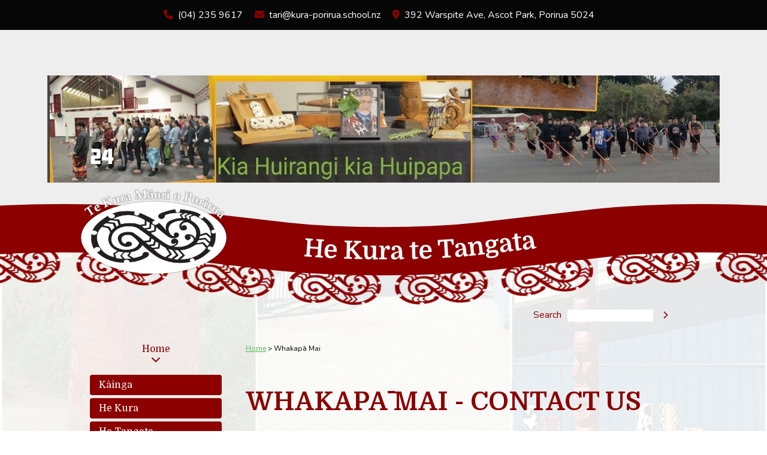

--- FILE ---
content_type: text/html; charset=utf-8
request_url: https://www.kura-porirua.school.nz/1/easy_pages/150-whakapa-mai
body_size: 3009
content:
<!DOCTYPE html>
<html lang="en">
<head>
	<meta charset="utf-8">
	<meta name="viewport" id="viewport" content="width=1020">
	<script type="text/javascript">
	if(screen.width <= 767) {
		document.getElementById('viewport').setAttribute('content', 'width=device-width, initial-scale=1');
	}
	</script>
	<meta name="keywords" content="Whakapā Mai">
<meta name="description" content="Whakapā Mai">
<meta name="csrf-param" content="authenticity_token" />
<meta name="csrf-token" content="wREqRzp4y4-ExoFLAvheYOE5On3gfnAT7gDy8aL7OFAoPaTqX4sGVaYI0ix0OL0VMGsP8E8mv3cLpjUmsqp5ng" />



<title>Whakapā Mai | Te Kura Māori o Porirua</title>

<link rel="stylesheet" href="https://assets.spikeatschool.co.nz/assets/application-53c4b3a5.css" />
<link rel="stylesheet" href="https://assets.spikeatschool.co.nz/assets/front-01c2078f.css" />
<script src="https://kit.fontawesome.com/d7d02138b5.js" crossorigin="anonymous"></script>

<script src="https://cdn.jsdelivr.net/npm/jquery@3.7.1/dist/jquery.min.js"
  integrity="sha256-/JqT3SQfawRcv/BIHPThkBvs0OEvtFFmqPF/lYI/Cxo=" crossorigin="anonymous"></script>




<script src="https://assets.spikeatschool.co.nz/vite/assets/application-CmrhqJL1.js" crossorigin="anonymous" type="module"></script><link rel="modulepreload" href="https://assets.spikeatschool.co.nz/vite/assets/rails-ujs.esm-DLwK8N9E.js" as="script" crossorigin="anonymous">
<link rel="modulepreload" href="https://assets.spikeatschool.co.nz/vite/assets/stimulus-Bjn-FYv9.js" as="script" crossorigin="anonymous">
<link rel="modulepreload" href="https://assets.spikeatschool.co.nz/vite/assets/index-D29nNQkV.js" as="script" crossorigin="anonymous">
<link rel="modulepreload" href="https://assets.spikeatschool.co.nz/vite/assets/stimulus-controller-resolver-BHNeiUgm.js" as="script" crossorigin="anonymous"><link rel="stylesheet" href="https://assets.spikeatschool.co.nz/vite/assets/stimulus-CPi8irhy.css" />



	<link rel="stylesheet" href="https://assets.spikeatschool.co.nz/files/3e8d057516d81a51/themes/kuraporirua/main.css?1488704549" type="text/css">
	<script src="https://assets.spikeatschool.co.nz/files/3e8d057516d81a51/themes/kuraporirua/jquery.cycle2.min.js?1488704549"></script>
	<script src="https://assets.spikeatschool.co.nz/files/3e8d057516d81a51/themes/kuraporirua/mobile.js?1488704559"></script>
</head>
<body>
	<header>
		<h1 class="mobile">Te Kura Māori o Porirua</h1>
		<div class="contact">
			<span><a href="tel:+6442359617">(04) 235 9617</a></span>
			<span><a href="mailto:n.andrews@kura-porirua.school.nz">tari@kura-porirua.school.nz</a></span>
			<span>392 Warspite Ave, Ascot Park, Porirua 5024</span>
		</div>
		<div class="slideshow cycle-slideshow" data-cycle-slides="div" data-cycle-random="true" data-cycle-fx="fadeout">
			
			
				<div style="background-image:url(https://assets.spikeatschool.co.nz/files/3e8d057516d81a51/themes/kuraporirua/slides/214859655_4406915729338913_3127855167555025192_n.jpg?1645054086)"></div>
			
				<div style="background-image:url(https://assets.spikeatschool.co.nz/files/3e8d057516d81a51/themes/kuraporirua/slides/web_pic1.jpg?1760915499)"></div>
			
				<div style="background-image:url(https://assets.spikeatschool.co.nz/files/3e8d057516d81a51/themes/kuraporirua/slides/web_pic_10.jpg?1760915513)"></div>
			
				<div style="background-image:url(https://assets.spikeatschool.co.nz/files/3e8d057516d81a51/themes/kuraporirua/slides/web_pic_11.jpg?1760915526)"></div>
			
				<div style="background-image:url(https://assets.spikeatschool.co.nz/files/3e8d057516d81a51/themes/kuraporirua/slides/web_pic_12.jpg?1760915538)"></div>
			
				<div style="background-image:url(https://assets.spikeatschool.co.nz/files/3e8d057516d81a51/themes/kuraporirua/slides/web_pic_13.jpg?1760915553)"></div>
			
				<div style="background-image:url(https://assets.spikeatschool.co.nz/files/3e8d057516d81a51/themes/kuraporirua/slides/web_pic_14.jpg?1760915565)"></div>
			
				<div style="background-image:url(https://assets.spikeatschool.co.nz/files/3e8d057516d81a51/themes/kuraporirua/slides/web_pic_15.jpg?1760915577)"></div>
			
				<div style="background-image:url(https://assets.spikeatschool.co.nz/files/3e8d057516d81a51/themes/kuraporirua/slides/web_pic_2.jpg?1760915589)"></div>
			
				<div style="background-image:url(https://assets.spikeatschool.co.nz/files/3e8d057516d81a51/themes/kuraporirua/slides/web_pic_3.jpg?1760915601)"></div>
			
				<div style="background-image:url(https://assets.spikeatschool.co.nz/files/3e8d057516d81a51/themes/kuraporirua/slides/web_pic_4.jpg?1760915613)"></div>
			
				<div style="background-image:url(https://assets.spikeatschool.co.nz/files/3e8d057516d81a51/themes/kuraporirua/slides/web_pic_5.jpg?1760915624)"></div>
			
				<div style="background-image:url(https://assets.spikeatschool.co.nz/files/3e8d057516d81a51/themes/kuraporirua/slides/web_pic_6.jpg?1760915636)"></div>
			
				<div style="background-image:url(https://assets.spikeatschool.co.nz/files/3e8d057516d81a51/themes/kuraporirua/slides/web_pic_7.jpg?1760915646)"></div>
			
				<div style="background-image:url(https://assets.spikeatschool.co.nz/files/3e8d057516d81a51/themes/kuraporirua/slides/web_pic_9.jpg?1760915655)"></div>
			
		</div>
		<div class="header-wrap">
			<a href="/" class="logo"></a>
			<div class="slogan"></div>
			<form action="/search" method="get" name="search_form" class="search_form">
				<label for="query">Search</label>
				<div class="query"><input name="query" type="text"></div>
				<div class="search_button"><button type="submit">&#xf054;</button></div>
			</form>
		</div>
	</header>
	<div class="content clearfix">
		<nav class="main mobile">
			<p id="folder">
	<a href="/1/folders/1-home">Home</a>
</p>
<ul><li class=""><a href="/1/easy_pages/185-kainga">Kāinga</a></li><li class="parent"><a href="/1/folders/50-he-kura">He Kura</a><ul><li class=""><a href="/263/easy_pages/158-he-mihi-na-te-tumuaki-principals-message">He mihi nā te Tumuaki | Principals Message</a></li><li class=""><a href="/263/easy_pages/156-te-whakatauki-school-motto">Te whakataukī | School Motto</a></li><li class=""><a href="/263/easy_pages/123-te-whakakitenga-me-ona-matapono-vision-and-values">Te whakakitenga me ōna mātāpono | Vision and values</a></li><li class=""><a href="/263/easy_pages/136-whakauru-enrolment">Whakauru - Enrolment</a></li></ul></li><li class="parent"><a href="/1/folders/36-he-tangata">He Tangata</a><ul><li class=""><a href="/194/easy_pages/97-he-kura-tangata">He Kura Tangata</a></li><li class=""><a href="/194/easy_pages/144-te-ropu-kaitiaki-board">Te Rōpū Kaitiaki - Board</a></li><li class=""><a href="/194/easy_pages/98-akonga-students">Ākonga - Students</a></li><li class=""><a href="/194/easy_pages/116-te-whanau-community">Te Whānau - Community</a></li><li class=""><a href="/194/easy_pages/145-te-whakaruruhau-kaumatua-council">Te Whakaruruhau - Kaumātua Council</a></li><li class=""><a href="/194/easy_pages/146-lmp-like-minded-pakeke">LMP - Like Minded Pakeke</a></li></ul></li><li class="parent"><a href="/1/folders/44-he-taipitopito-korero">He Taipitopito Kōrero </a><ul><li class=""><a href="/228/folders/55-te-hau-o-matariki">Te Hau o Matariki</a></li></ul></li><li class="parent"><a href="/1/folders/54-puka-forms">Puka | Forms</a><ul><li class=""><a href="/forms/4-puka-whakahou-mohiohio-information-update-form">Puka whakahou mōhiohio | Information Update Form</a></li><li class=""><a href="/forms/5-pepa-whakaae-permission-forms-civil-defence-local-trips-medication">Pepa whakaāe | Permission forms:  Civil defence, local trips, medication</a></li></ul></li><li class="parent"><a href="/1/folders/82-kids-can">Kids Can</a><ul><li class=""><a href="/forms/15-kids-can-registration">Kids Can Registration</a></li></ul></li><li class=""><a href="/1/embedded_items/4-maramataka-calendar">Maramataka | Calendar</a></li><li class=""><a href="/1/easy_pages/155-kupu-glossary">Kupu - Glossary</a></li><li class="uber"><a href="/1/easy_pages/150-whakapa-mai">Whakapā Mai</a></li></ul>

			<div id="flags"></div>
		</nav>
		<div class="body home">
			<nav class="breadcrumbs">
				<div class="auto_discoveries" data-controller="auto-discovery"></div><span><a href="/1/folders/1-home">Home</a></span><span>Whakapā Mai</span>
			</nav>
			


<div id="content_builder" data-controller="easy-pages--show"><div class="row clearfix">
    <div class="column full" autocomplete="off">
        <h1 style="font-size:3em">WHAKAPĀ MAI - CONTACT US</h1>
    </div>
</div>

<div class="row clearfix">
    <div class="column half" autocomplete="off">
        <p autocomplete="off"><span style="font-size: 18.4896px;"><span class="font-semibold">TE KURA MĀORI O PORIRUA<br></span></span><br> <i class="icon ion-android-pin"></i> 392 Warspite Ave, Ascot Park<br>
            Porirua 5024<br> <i class="icon ion-android-call"></i> &nbsp;(644) 235 9617<br> <i class="icon ion-android-drafts"></i>&nbsp; tari@kura-porirua.school.nz</p>
        <div class="clearfix is-rounded-button-medium" style="margin:1em 0">

            <span><a href="https://www.facebook.com/groups/tkmporirua" style="background-color: #128BDB" title=""><i class="icon ion-social-facebook"></i></a></span>

        </div>
    </div>

    <div class="column half">
        <div class="embed-responsive embed-responsive-16by9">
            <iframe width="100%" height="400" frameborder="0" scrolling="no" marginheight="0" marginwidth="0" class="mg1" src="https://www.google.com/maps/embed?pb=!1m17!1m11!1m3!1d1268.03748875501!2d174.8789312820132!3d-41.11987505384322!2m2!1f0!2f0!3m2!1i1024!2i768!4f13.1!3m3!1m2!1s0x6d3f545de21cf7d1%3A0xc1e3c61cfbb221dd!2sTe+Kura+Maori+O+Porirua!5e1!3m2!1sen!2snz!4v1481067607983&quot; width=&quot;600&quot; height=&quot;450&quot; frameborder=&quot;0&quot; style=&quot;border:0&quot; allowfullscreen>"></iframe>
        </div>
    </div>
</div></div>


		</div>
	</div>
	<footer>
		<div id="spike_footer">
	<div id="powered_by">
		<a href="http://www.spikeatschool.co.nz/">Powered by the <span>Spike@School</span> website and learning management system.</a>
	</div>
	<div id="admin_system">
	    <a href="/admin">Admin System</a>
	</div>
</div>

	</footer>
<!-- Global Site Tag (gtag.js) - Google Analytics -->
<script async src="https://www.googletagmanager.com/gtag/js?id=UA-98954819-1"></script>
<script>
  window.dataLayer = window.dataLayer || [];
  function gtag(){dataLayer.push(arguments);}
  gtag('js', new Date());

  gtag('config', 'UA-98954819-1');
</script>
</body>
</html>

--- FILE ---
content_type: text/css
request_url: https://assets.spikeatschool.co.nz/files/3e8d057516d81a51/themes/kuraporirua/main.css?1488704549
body_size: 2777
content:
@import "https://fonts.googleapis.com/css?family=Domine:400,700|Nunito:400,400i,700,700i&subset=latin-ext";body{font-family:"Nunito","Arial",sans-serif;color:#000;margin:0}a{color:#4EB848}a:hover{color:#878787}h1,h2,h3,p{padding:0px}h1,h2,h3{font-family:"Domine",sans-serif;line-height:1.2em;margin:1em 0 0.25em 0}h1{color:#8C0000;font-weight:bold}h2{color:#005AAA;font-weight:bold}h3{color:#4EB848;font-weight:bold}body{overflow-x:hidden;font-size:1em}@media (max-width: 921px){body{min-width:initial}}body>header{width:100%;margin:0 auto;position:relative;height:460px}@media (min-width: 768px) and (max-width: 921px){body>header{height:410.5px}}@media (max-width: 767px){body>header{height:51.66667vw}}body>header>h1{display:none;margin:0}body>header .logo{background:url("logo.png") center center no-repeat;width:252px;height:154px;position:absolute;z-index:150;margin-top:-75px}@media (min-width: 768px){body>header .logo{margin-left:4px}}@media (min-width: 768px) and (max-width: 921px){body>header .logo{margin-left:6.4px;width:214.2px;height:130.9px;margin-top:-63.75px;background-size:contain}}@media (max-width: 767px){body>header .logo{height:30vw;background-size:contain;width:49.09091vw;margin:-15vw calc(50% - 24.54545vw) 0}}body>header .slogan{position:absolute;z-index:140;background:url("slogan.png");width:389px;height:45px;right:calc(50% - 510px + 20px);top:9px;background-repeat:no-repeat}@media (min-width: 768px) and (max-width: 1038px){body>header .slogan{right:20px;width:calc(100% / (2.62211));top:.88235vw;background-size:contain}}@media (max-width: 767px){body>header .slogan{display:none;visibility:hidden}}body>header .slideshow{position:relative;height:330px;width:100%;background:#eee}body>header .slideshow>div{display:block;position:absolute;margin:0 auto;height:330px;width:100%;background-position:center center;background-repeat:no-repeat}@media (max-width: 921px){body>header .slideshow{height:280.5px}body>header .slideshow>div{height:280.5px;background-size:cover}}@media (max-width: 767px){body>header .slideshow{height:36.66667vw}body>header .slideshow>div{height:36.66667vw}}body>header:after{content:"";position:absolute;width:100%;height:170px;z-index:100;background-image:url("header_wave.png");background-position:center center;margin-top:-210px}@media (min-width: 768px) and (max-width: 1038px){body>header:after{height:16.19048vw;margin-top:-19.99048vw;background-size:contain;background-position:center 0;background-repeat:repeat-x}}@media (max-width: 767px){body>header:after{height:16.19048vw;margin-top:-19.99048vw;background-size:cover;background-repeat:repeat-x}}body>header .header-wrap{width:100%;max-width:1020px;position:relative;margin:0 auto;height:170px}@media (max-width: 921px){body>header .header-wrap{width:100%}}@media (min-width: 768px) and (max-width: 1038px){body>header .header-wrap{height:16.19048vw}}@media (max-width: 767px){body>header .header-wrap{height:16.19048vw;position:initial}}body>header .header-wrap .search_form{position:absolute;right:0;height:34px;display:block;z-index:150;margin-top:68px;right:20px;width:250px;border-spacing:10px 7px}body>header .header-wrap .search_form>div,body>header .header-wrap .search_form>label{line-height:6px;display:table-cell}body>header .header-wrap .search_form>div.query,body>header .header-wrap .search_form>label.query{width:99%}body>header .header-wrap .search_form label{text-transform:none;color:#8C0000}body>header .header-wrap .search_form input{height:20px;font-family:"Nunito","Arial",sans-serif;width:100%;border:none;border-radius:0px;box-sizing:border-box;padding:2px 6px}body>header .header-wrap .search_form .search_button button{background:transparent;border:none;color:#8C0000}@media (min-width: 768px) and (max-width: 921px){body>header .header-wrap .search_form{right:20px}}@media (max-width: 767px){body>header .header-wrap .search_form{display:none}}body>div.content{width:100%;margin:0 auto}@media (min-width: 922px){body>div.content{max-width:1020px}}@media (min-width: 768px) and (max-width: 921px){body>div.content{box-sizing:border-box;width:100%}}@media (max-width: 767px){body>div.content{box-sizing:border-box;padding:1em;width:100%}}body>div.content nav.breadcrumbs{font-size:0.75em;margin-bottom:1em}body>div.content div.body{font-family:"Nunito","Arial",sans-serif;padding-top:4em;padding-bottom:2em;float:left;position:relative;z-index:70;padding-left:40px;width:calc(100% - 220px - 40px - 40px)}@media (min-width: 768px) and (max-width: 921px){body>div.content div.body{padding-left:20px;padding-right:0;width:calc(100% - 187px - 40px - 20px)}}@media (max-width: 767px){body>div.content div.body{margin-top:0;width:100%;float:none;padding:0}body>div.content div.body img,body>div.content div.body video,body>div.content div.body object,body>div.content div.body object>embed{max-width:100% !important;height:auto !important;box-sizing:border-box}body>div.content div.body iframe{max-width:100% !important;box-sizing:border-box}body>div.content div.body .rss_feed{display:none}}body>div.content div.body img{max-width:100%;height:auto}body>div.content div.body hr{border:0;border-bottom:1px solid rgba(0,0,0,0.5)}body>div.content:after{content:" ";visibility:hidden;display:block;height:0;clear:both}.contact{color:#8C0000;text-align:center}.contact>span{display:block}body>footer{padding:3em calc(50% - 510px) 1em;width:100%;box-sizing:border-box;font-size:0.7em;background:#000;margin:0 auto}@media (min-width: 768px){body>footer{padding-top:1em;margin-top:41px}body>footer:before{content:"";display:block;position:absolute;left:0;margin-top:calc(-41px - 1em);background:url("footer_repeat.png");width:100%;height:41px;background-position:center center}}@media (max-width: 921px){body>footer{padding-left:1em;padding-right:1em;width:100%}}@media (max-width: 767px){body>footer{padding:3em 1em 1em;width:100%}}@media (min-width: 922px){body>footer #spike_footer{box-sizing:border-box;padding-left:20px;padding-right:20px}}body>footer #spike_footer a{color:#FFF}body>footer #spike_footer a:hover{color:#FBBD15}@media (max-width: 767px){body>footer #spike_footer #powered_by{height:0;visibility:hidden}body>footer #spike_footer #powered_by span{position:absolute;visibility:visible;right:1em}body>footer #spike_footer #admin_system{float:left}}nav{padding-bottom:2em;position:relative;z-index:300}nav ul{list-style:none;margin:0;padding:0;padding-bottom:2em}nav ul li{position:relative}nav ul li a{text-decoration:none}nav ul li ul{display:none}nav ul li ul:before{content:"";position:absolute;top:-100px;left:-4px;bottom:-100px;right:-100px}@media (max-width: 767px){nav{display:none}}nav.breadcrumbs{padding-bottom:0}@media (max-width: 767px){nav.breadcrumbs{display:block}}nav.top{display:none}nav.main{width:220px;float:left;padding-top:4em;padding-bottom:2em;padding-left:20px}@media (min-width: 768px) and (max-width: 921px){nav.main{width:187px}}nav.main p#folder{margin:0 0.5em 1em;font-family:"Domine",sans-serif;text-align:center}nav.main p#folder a{color:#8C0000;text-decoration:none}nav.main p#folder:after{content:"\f078";font-family:"FontAwesome";display:block;margin:0 auto;width:30px;height:18px;color:#8C0000}nav.main>ul li a{color:#fff;font-family:"Domine",sans-serif}nav.main>ul>li{margin-bottom:5px}nav.main>ul>li.parent:hover:before{content:"";display:block;top:calc(50% - 6px);right:-12px;position:absolute;width:0;height:0;border-left:8px solid #fff;border-top:6px solid transparent;border-bottom:6px solid transparent;z-index:1;pointer-events:none}nav.main>ul>li.parent:hover:after{content:"";display:block;top:calc(50% - 6px);right:-7px;position:absolute;width:0;height:0;border-left:8px solid #4EB848;border-top:6px solid transparent;border-bottom:6px solid transparent;z-index:2;pointer-events:none}nav.main>ul>li:last-child{margin-bottom:0}nav.main>ul>li>a{display:block;width:220px;background:#8C0000;padding:8px 15px;box-sizing:border-box;text-decoration:none;border-radius:4px}@media (min-width: 768px) and (max-width: 921px){nav.main>ul>li>a{width:187px}}nav.main>ul>li>a:hover{background:#4EB848}nav.main>ul>li.uber a{background:#4EB848}nav.main>ul>li:hover a{background:#4EB848}nav.main>ul>li:hover>a{color:#000}nav.main>ul>li:hover>ul{display:block}nav.main>ul>li:hover>ul a{background:#005AAA}nav.main>ul>li>ul{position:absolute;margin-left:4px;top:0;left:100%;padding:0;width:220px;background:#005AAA;border-radius:4px}nav.main>ul>li>ul:before{content:"";position:absolute;top:-100px;left:-4px;bottom:-100px;right:-100px}nav.main>ul>li>ul li:first-child a{border-top-left-radius:4px;border-top-right-radius:4px;border-top:0}nav.main>ul>li>ul li:last-child a{border-bottom-left-radius:4px;border-bottom-right-radius:4px}nav.main>ul>li>ul a{background:#005AAA;display:block;width:100%;box-sizing:border-box;padding:8px 15px;border-top:1px dotted rgba(255,255,255,0.5)}nav.main>ul>li>ul a:hover,nav.main>ul>li>ul a:active{color:#000;background:#FFE500}@media (min-width: 768px){.mobile-menu{display:none}}.mobile-menu header{position:absolute;top:0;left:50px;width:calc(100% - 145px);display:block;text-align:center;z-index:300;height:50px;line-height:50px;font-size:1rem;font-weight:normal;color:#fff;white-space:nowrap;overflow:hidden;text-overflow:ellipsis;box-sizing:border-box}.mobile-menu nav{height:50px;background:#8C0000;padding:0;display:block;position:relative;width:100%;z-index:299;font-family:"Domine",sans-serif}.mobile-menu nav p#folder{display:none}.mobile-menu nav ul{padding-bottom:0}.mobile-menu nav>nav.breadcrumbs{display:none;font-size:0.75em;width:100%;box-sizing:border-box;padding:10px 20px;height:auto;color:#fff;border-top:1px solid rgba(255,255,255,0.3)}.mobile-menu nav>nav.breadcrumbs a{color:#fff}.mobile-menu nav>ul{display:none;background:#8C0000;width:100%;box-sizing:border-box;padding:0}.mobile-menu nav>ul>li a{display:block;border-top:1px solid rgba(255,255,255,0.3);padding:10px 20px;color:#fff}.mobile-menu nav>ul>li>a{font-weight:bold}.mobile-menu nav>ul>li ul:before{content:none}.mobile-menu nav>ul>li ul>li a{font-size:0.85rem}.mobile-menu nav>ul>li.open ul{background:rgba(255,255,255,0.15);display:block}.mobile-menu nav>ul>li.parent>a:after{font-family:"FontAwesome";content:"\f0dd";color:rgba(255,255,255,0.5);float:right}.mobile-menu nav>ul>li.parent.open>a{background:rgba(255,255,255,0.3)}.mobile-menu nav>ul>li:last-child a{border-bottom:none}.mobile-menu nav.open>ul,.mobile-menu nav.open>nav.breadcrumbs{display:block}.mobile-menu nav.open:before{content:"";display:block;width:100%;height:50px;background:#8C0000}.mobile-menu nav.open .mobile-button.nav-button:before{content:"\f00d"}.mobile-menu nav .contact{display:none}.mobile-menu form{display:none;background:#eee;position:absolute;top:50px;left:0;box-sizing:border-box;width:100%;z-index:200;border-collapse:separate;border-spacing:10px 7px}.mobile-menu form>div,.mobile-menu form>label{vertical-align:middle;font-size:1.3rem;display:table-cell}.mobile-menu form>div.query,.mobile-menu form>label.query{width:99%;line-height:1rem}.mobile-menu form>div input,.mobile-menu form>div button,.mobile-menu form>label input,.mobile-menu form>label button{background:transparent;border:none;font-size:1.5rem}.mobile-menu form>div button,.mobile-menu form>label button{font-family:"FontAwesome";text-align:center;cursor:pointer;border:none;speak:none;margin:0;padding:0.4rem}.mobile-menu form>div input,.mobile-menu form>label input{font-size:1.2rem;width:100%;background:#FFFFFF;padding:7px 10px;box-sizing:border-box}.mobile-menu form>label{text-transform:uppercase}.mobile-menu form.open{display:block}.mobile-menu .mobile-button{width:40px;height:40px;display:block;position:absolute;z-index:400;top:5px;font-family:"FontAwesome";speak:none;text-align:center;font-size:1.4em;color:#fff;line-height:40px;text-decoration:none}.mobile-menu .mobile-button.nav-button{left:5px}.mobile-menu .mobile-button.nav-button:before{content:"\f0c9"}.mobile-menu .mobile-button.home-button{right:5px}.mobile-menu .mobile-button.home-button:before{content:"\f015"}.mobile-menu .mobile-button.search-button{right:10px;margin-right:40px}.mobile-menu .mobile-button.search-button:before{content:"\f002"}.mobile-menu .mobile-button.open:before{content:"\f00d"}form.search_form .search_button button{font-family:'FontAwesome';speak:none;text-align:center;cursor:pointer}body{background:url("page_background.jpg") center center;background-attachment:fixed;background-size:cover}body div.mobile-menu form[name='search_form']>div input[name='query']{padding:0.25rem}@media (min-width: 768px){body>header{padding-bottom:50px}}body>header div.contact{background:#060606;color:#FFFFFF;min-height:50px;line-height:50px;height:50px}@media (min-width: 768px) and (max-width: 921px){body>header div.contact{font-size:1.7vw}}@media (max-width: 767px){body>header div.contact{display:none}}body>header div.contact>span{display:inline;margin-right:1em;overflow:hidden;text-overflow:ellipsis;white-space:nowrap}body>header div.contact>span a{text-decoration:none}body>header div.contact>span a:hover{color:#878787}body>header div.contact>span:before{color:#8C0000;font-family:"FontAwesome";content:"\f095";margin-right:0.5em}body>header div.contact>span:nth-child(2):before{content:"\f0e0"}body>header div.contact>span:nth-child(3):before{content:"\f041"}body>header div.contact a{color:#FFFFFF}body>header .header-wrap .search_form{margin-top:130px}@media (min-width: 768px){body>header .logo{margin-left:0}}body>header .slogan{left:37%;right:auto}body .content #flags{width:100%;height:220px;display:block;background-size:100% auto;background-repeat:no-repeat;background-image:url("flags.png")}nav.main>ul>li:hover>a{color:#FFFFFF}

/*# sourceMappingURL=main.css.map */

--- FILE ---
content_type: text/css
request_url: https://assets.spikeatschool.co.nz/vite/assets/legacy-Da6rpa2j.css
body_size: 51537
content:
@charset "UTF-8";/*!
  Ionicons, v2.0.0
  Created by Ben Sperry for the Ionic Framework, http://ionicons.com/
  https://twitter.com/benjsperry  https://twitter.com/ionicframework
  MIT License: https://github.com/driftyco/ionicons

  Android-style icons originally built by Google’s
  Material Design Icons: https://github.com/google/material-design-icons
  used under CC BY http://creativecommons.org/licenses/by/4.0/
  Modified icons to fit ionicon’s grid from original.
*/@font-face{font-family:Ionicons;src:url(https://assets.spikeatschool.co.nz/vite/assets/ionicons-B2pR3bMK.eot?v=2.0.0);src:url(https://assets.spikeatschool.co.nz/vite/assets/ionicons-B2pR3bMK.eot?v=2.0.0#iefix) format("embedded-opentype"),url(https://assets.spikeatschool.co.nz/vite/assets/ionicons-Cpg5HQqn.ttf?v=2.0.0) format("truetype"),url(https://assets.spikeatschool.co.nz/vite/assets/ionicons-oUEF21Gb.woff?v=2.0.0) format("woff"),url(https://assets.spikeatschool.co.nz/vite/assets/ionicons-3kAIuIyC.svg?v=2.0.0#Ionicons) format("svg");font-weight:400;font-style:normal}.ion,.ionicons,.ion-alert:before,.ion-alert-circled:before,.ion-android-add:before,.ion-android-add-circle:before,.ion-android-alarm-clock:before,.ion-android-alert:before,.ion-android-apps:before,.ion-android-archive:before,.ion-android-arrow-back:before,.ion-android-arrow-down:before,.ion-android-arrow-dropdown:before,.ion-android-arrow-dropdown-circle:before,.ion-android-arrow-dropleft:before,.ion-android-arrow-dropleft-circle:before,.ion-android-arrow-dropright:before,.ion-android-arrow-dropright-circle:before,.ion-android-arrow-dropup:before,.ion-android-arrow-dropup-circle:before,.ion-android-arrow-forward:before,.ion-android-arrow-up:before,.ion-android-attach:before,.ion-android-bar:before,.ion-android-bicycle:before,.ion-android-boat:before,.ion-android-bookmark:before,.ion-android-bulb:before,.ion-android-bus:before,.ion-android-calendar:before,.ion-android-call:before,.ion-android-camera:before,.ion-android-cancel:before,.ion-android-car:before,.ion-android-cart:before,.ion-android-chat:before,.ion-android-checkbox:before,.ion-android-checkbox-blank:before,.ion-android-checkbox-outline:before,.ion-android-checkbox-outline-blank:before,.ion-android-checkmark-circle:before,.ion-android-clipboard:before,.ion-android-close:before,.ion-android-cloud:before,.ion-android-cloud-circle:before,.ion-android-cloud-done:before,.ion-android-cloud-outline:before,.ion-android-color-palette:before,.ion-android-compass:before,.ion-android-contact:before,.ion-android-contacts:before,.ion-android-contract:before,.ion-android-create:before,.ion-android-delete:before,.ion-android-desktop:before,.ion-android-document:before,.ion-android-done:before,.ion-android-done-all:before,.ion-android-download:before,.ion-android-drafts:before,.ion-android-exit:before,.ion-android-expand:before,.ion-android-favorite:before,.ion-android-favorite-outline:before,.ion-android-film:before,.ion-android-folder:before,.ion-android-folder-open:before,.ion-android-funnel:before,.ion-android-globe:before,.ion-android-hand:before,.ion-android-hangout:before,.ion-android-happy:before,.ion-android-home:before,.ion-android-image:before,.ion-android-laptop:before,.ion-android-list:before,.ion-android-locate:before,.ion-android-lock:before,.ion-android-mail:before,.ion-android-map:before,.ion-android-menu:before,.ion-android-microphone:before,.ion-android-microphone-off:before,.ion-android-more-horizontal:before,.ion-android-more-vertical:before,.ion-android-navigate:before,.ion-android-notifications:before,.ion-android-notifications-none:before,.ion-android-notifications-off:before,.ion-android-open:before,.ion-android-options:before,.ion-android-people:before,.ion-android-person:before,.ion-android-person-add:before,.ion-android-phone-landscape:before,.ion-android-phone-portrait:before,.ion-android-pin:before,.ion-android-plane:before,.ion-android-playstore:before,.ion-android-print:before,.ion-android-radio-button-off:before,.ion-android-radio-button-on:before,.ion-android-refresh:before,.ion-android-remove:before,.ion-android-remove-circle:before,.ion-android-restaurant:before,.ion-android-sad:before,.ion-android-search:before,.ion-android-send:before,.ion-android-settings:before,.ion-android-share:before,.ion-android-share-alt:before,.ion-android-star:before,.ion-android-star-half:before,.ion-android-star-outline:before,.ion-android-stopwatch:before,.ion-android-subway:before,.ion-android-sunny:before,.ion-android-sync:before,.ion-android-textsms:before,.ion-android-time:before,.ion-android-train:before,.ion-android-unlock:before,.ion-android-upload:before,.ion-android-volume-down:before,.ion-android-volume-mute:before,.ion-android-volume-off:before,.ion-android-volume-up:before,.ion-android-walk:before,.ion-android-warning:before,.ion-android-watch:before,.ion-android-wifi:before,.ion-aperture:before,.ion-archive:before,.ion-arrow-down-a:before,.ion-arrow-down-b:before,.ion-arrow-down-c:before,.ion-arrow-expand:before,.ion-arrow-graph-down-left:before,.ion-arrow-graph-down-right:before,.ion-arrow-graph-up-left:before,.ion-arrow-graph-up-right:before,.ion-arrow-left-a:before,.ion-arrow-left-b:before,.ion-arrow-left-c:before,.ion-arrow-move:before,.ion-arrow-resize:before,.ion-arrow-return-left:before,.ion-arrow-return-right:before,.ion-arrow-right-a:before,.ion-arrow-right-b:before,.ion-arrow-right-c:before,.ion-arrow-shrink:before,.ion-arrow-swap:before,.ion-arrow-up-a:before,.ion-arrow-up-b:before,.ion-arrow-up-c:before,.ion-asterisk:before,.ion-at:before,.ion-backspace:before,.ion-backspace-outline:before,.ion-bag:before,.ion-battery-charging:before,.ion-battery-empty:before,.ion-battery-full:before,.ion-battery-half:before,.ion-battery-low:before,.ion-beaker:before,.ion-beer:before,.ion-bluetooth:before,.ion-bonfire:before,.ion-bookmark:before,.ion-bowtie:before,.ion-briefcase:before,.ion-bug:before,.ion-calculator:before,.ion-calendar:before,.ion-camera:before,.ion-card:before,.ion-cash:before,.ion-chatbox:before,.ion-chatbox-working:before,.ion-chatboxes:before,.ion-chatbubble:before,.ion-chatbubble-working:before,.ion-chatbubbles:before,.ion-checkmark:before,.ion-checkmark-circled:before,.ion-checkmark-round:before,.ion-chevron-down:before,.ion-chevron-left:before,.ion-chevron-right:before,.ion-chevron-up:before,.ion-clipboard:before,.ion-clock:before,.ion-close:before,.ion-close-circled:before,.ion-close-round:before,.ion-closed-captioning:before,.ion-cloud:before,.ion-code:before,.ion-code-download:before,.ion-code-working:before,.ion-coffee:before,.ion-compass:before,.ion-compose:before,.ion-connection-bars:before,.ion-contrast:before,.ion-crop:before,.ion-cube:before,.ion-disc:before,.ion-document:before,.ion-document-text:before,.ion-drag:before,.ion-earth:before,.ion-easel:before,.ion-edit:before,.ion-egg:before,.ion-eject:before,.ion-email:before,.ion-email-unread:before,.ion-erlenmeyer-flask:before,.ion-erlenmeyer-flask-bubbles:before,.ion-eye:before,.ion-eye-disabled:before,.ion-female:before,.ion-filing:before,.ion-film-marker:before,.ion-fireball:before,.ion-flag:before,.ion-flame:before,.ion-flash:before,.ion-flash-off:before,.ion-folder:before,.ion-fork:before,.ion-fork-repo:before,.ion-forward:before,.ion-funnel:before,.ion-gear-a:before,.ion-gear-b:before,.ion-grid:before,.ion-hammer:before,.ion-happy:before,.ion-happy-outline:before,.ion-headphone:before,.ion-heart:before,.ion-heart-broken:before,.ion-help:before,.ion-help-buoy:before,.ion-help-circled:before,.ion-home:before,.ion-icecream:before,.ion-image:before,.ion-images:before,.ion-information:before,.ion-information-circled:before,.ion-ionic:before,.ion-ios-alarm:before,.ion-ios-alarm-outline:before,.ion-ios-albums:before,.ion-ios-albums-outline:before,.ion-ios-americanfootball:before,.ion-ios-americanfootball-outline:before,.ion-ios-analytics:before,.ion-ios-analytics-outline:before,.ion-ios-arrow-back:before,.ion-ios-arrow-down:before,.ion-ios-arrow-forward:before,.ion-ios-arrow-left:before,.ion-ios-arrow-right:before,.ion-ios-arrow-thin-down:before,.ion-ios-arrow-thin-left:before,.ion-ios-arrow-thin-right:before,.ion-ios-arrow-thin-up:before,.ion-ios-arrow-up:before,.ion-ios-at:before,.ion-ios-at-outline:before,.ion-ios-barcode:before,.ion-ios-barcode-outline:before,.ion-ios-baseball:before,.ion-ios-baseball-outline:before,.ion-ios-basketball:before,.ion-ios-basketball-outline:before,.ion-ios-bell:before,.ion-ios-bell-outline:before,.ion-ios-body:before,.ion-ios-body-outline:before,.ion-ios-bolt:before,.ion-ios-bolt-outline:before,.ion-ios-book:before,.ion-ios-book-outline:before,.ion-ios-bookmarks:before,.ion-ios-bookmarks-outline:before,.ion-ios-box:before,.ion-ios-box-outline:before,.ion-ios-briefcase:before,.ion-ios-briefcase-outline:before,.ion-ios-browsers:before,.ion-ios-browsers-outline:before,.ion-ios-calculator:before,.ion-ios-calculator-outline:before,.ion-ios-calendar:before,.ion-ios-calendar-outline:before,.ion-ios-camera:before,.ion-ios-camera-outline:before,.ion-ios-cart:before,.ion-ios-cart-outline:before,.ion-ios-chatboxes:before,.ion-ios-chatboxes-outline:before,.ion-ios-chatbubble:before,.ion-ios-chatbubble-outline:before,.ion-ios-checkmark:before,.ion-ios-checkmark-empty:before,.ion-ios-checkmark-outline:before,.ion-ios-circle-filled:before,.ion-ios-circle-outline:before,.ion-ios-clock:before,.ion-ios-clock-outline:before,.ion-ios-close:before,.ion-ios-close-empty:before,.ion-ios-close-outline:before,.ion-ios-cloud:before,.ion-ios-cloud-download:before,.ion-ios-cloud-download-outline:before,.ion-ios-cloud-outline:before,.ion-ios-cloud-upload:before,.ion-ios-cloud-upload-outline:before,.ion-ios-cloudy:before,.ion-ios-cloudy-night:before,.ion-ios-cloudy-night-outline:before,.ion-ios-cloudy-outline:before,.ion-ios-cog:before,.ion-ios-cog-outline:before,.ion-ios-color-filter:before,.ion-ios-color-filter-outline:before,.ion-ios-color-wand:before,.ion-ios-color-wand-outline:before,.ion-ios-compose:before,.ion-ios-compose-outline:before,.ion-ios-contact:before,.ion-ios-contact-outline:before,.ion-ios-copy:before,.ion-ios-copy-outline:before,.ion-ios-crop:before,.ion-ios-crop-strong:before,.ion-ios-download:before,.ion-ios-download-outline:before,.ion-ios-drag:before,.ion-ios-email:before,.ion-ios-email-outline:before,.ion-ios-eye:before,.ion-ios-eye-outline:before,.ion-ios-fastforward:before,.ion-ios-fastforward-outline:before,.ion-ios-filing:before,.ion-ios-filing-outline:before,.ion-ios-film:before,.ion-ios-film-outline:before,.ion-ios-flag:before,.ion-ios-flag-outline:before,.ion-ios-flame:before,.ion-ios-flame-outline:before,.ion-ios-flask:before,.ion-ios-flask-outline:before,.ion-ios-flower:before,.ion-ios-flower-outline:before,.ion-ios-folder:before,.ion-ios-folder-outline:before,.ion-ios-football:before,.ion-ios-football-outline:before,.ion-ios-game-controller-a:before,.ion-ios-game-controller-a-outline:before,.ion-ios-game-controller-b:before,.ion-ios-game-controller-b-outline:before,.ion-ios-gear:before,.ion-ios-gear-outline:before,.ion-ios-glasses:before,.ion-ios-glasses-outline:before,.ion-ios-grid-view:before,.ion-ios-grid-view-outline:before,.ion-ios-heart:before,.ion-ios-heart-outline:before,.ion-ios-help:before,.ion-ios-help-empty:before,.ion-ios-help-outline:before,.ion-ios-home:before,.ion-ios-home-outline:before,.ion-ios-infinite:before,.ion-ios-infinite-outline:before,.ion-ios-information:before,.ion-ios-information-empty:before,.ion-ios-information-outline:before,.ion-ios-ionic-outline:before,.ion-ios-keypad:before,.ion-ios-keypad-outline:before,.ion-ios-lightbulb:before,.ion-ios-lightbulb-outline:before,.ion-ios-list:before,.ion-ios-list-outline:before,.ion-ios-location:before,.ion-ios-location-outline:before,.ion-ios-locked:before,.ion-ios-locked-outline:before,.ion-ios-loop:before,.ion-ios-loop-strong:before,.ion-ios-medical:before,.ion-ios-medical-outline:before,.ion-ios-medkit:before,.ion-ios-medkit-outline:before,.ion-ios-mic:before,.ion-ios-mic-off:before,.ion-ios-mic-outline:before,.ion-ios-minus:before,.ion-ios-minus-empty:before,.ion-ios-minus-outline:before,.ion-ios-monitor:before,.ion-ios-monitor-outline:before,.ion-ios-moon:before,.ion-ios-moon-outline:before,.ion-ios-more:before,.ion-ios-more-outline:before,.ion-ios-musical-note:before,.ion-ios-musical-notes:before,.ion-ios-navigate:before,.ion-ios-navigate-outline:before,.ion-ios-nutrition:before,.ion-ios-nutrition-outline:before,.ion-ios-paper:before,.ion-ios-paper-outline:before,.ion-ios-paperplane:before,.ion-ios-paperplane-outline:before,.ion-ios-partlysunny:before,.ion-ios-partlysunny-outline:before,.ion-ios-pause:before,.ion-ios-pause-outline:before,.ion-ios-paw:before,.ion-ios-paw-outline:before,.ion-ios-people:before,.ion-ios-people-outline:before,.ion-ios-person:before,.ion-ios-person-outline:before,.ion-ios-personadd:before,.ion-ios-personadd-outline:before,.ion-ios-photos:before,.ion-ios-photos-outline:before,.ion-ios-pie:before,.ion-ios-pie-outline:before,.ion-ios-pint:before,.ion-ios-pint-outline:before,.ion-ios-play:before,.ion-ios-play-outline:before,.ion-ios-plus:before,.ion-ios-plus-empty:before,.ion-ios-plus-outline:before,.ion-ios-pricetag:before,.ion-ios-pricetag-outline:before,.ion-ios-pricetags:before,.ion-ios-pricetags-outline:before,.ion-ios-printer:before,.ion-ios-printer-outline:before,.ion-ios-pulse:before,.ion-ios-pulse-strong:before,.ion-ios-rainy:before,.ion-ios-rainy-outline:before,.ion-ios-recording:before,.ion-ios-recording-outline:before,.ion-ios-redo:before,.ion-ios-redo-outline:before,.ion-ios-refresh:before,.ion-ios-refresh-empty:before,.ion-ios-refresh-outline:before,.ion-ios-reload:before,.ion-ios-reverse-camera:before,.ion-ios-reverse-camera-outline:before,.ion-ios-rewind:before,.ion-ios-rewind-outline:before,.ion-ios-rose:before,.ion-ios-rose-outline:before,.ion-ios-search:before,.ion-ios-search-strong:before,.ion-ios-settings:before,.ion-ios-settings-strong:before,.ion-ios-shuffle:before,.ion-ios-shuffle-strong:before,.ion-ios-skipbackward:before,.ion-ios-skipbackward-outline:before,.ion-ios-skipforward:before,.ion-ios-skipforward-outline:before,.ion-ios-snowy:before,.ion-ios-speedometer:before,.ion-ios-speedometer-outline:before,.ion-ios-star:before,.ion-ios-star-half:before,.ion-ios-star-outline:before,.ion-ios-stopwatch:before,.ion-ios-stopwatch-outline:before,.ion-ios-sunny:before,.ion-ios-sunny-outline:before,.ion-ios-telephone:before,.ion-ios-telephone-outline:before,.ion-ios-tennisball:before,.ion-ios-tennisball-outline:before,.ion-ios-thunderstorm:before,.ion-ios-thunderstorm-outline:before,.ion-ios-time:before,.ion-ios-time-outline:before,.ion-ios-timer:before,.ion-ios-timer-outline:before,.ion-ios-toggle:before,.ion-ios-toggle-outline:before,.ion-ios-trash:before,.ion-ios-trash-outline:before,.ion-ios-undo:before,.ion-ios-undo-outline:before,.ion-ios-unlocked:before,.ion-ios-unlocked-outline:before,.ion-ios-upload:before,.ion-ios-upload-outline:before,.ion-ios-videocam:before,.ion-ios-videocam-outline:before,.ion-ios-volume-high:before,.ion-ios-volume-low:before,.ion-ios-wineglass:before,.ion-ios-wineglass-outline:before,.ion-ios-world:before,.ion-ios-world-outline:before,.ion-ipad:before,.ion-iphone:before,.ion-ipod:before,.ion-jet:before,.ion-key:before,.ion-knife:before,.ion-laptop:before,.ion-leaf:before,.ion-levels:before,.ion-lightbulb:before,.ion-link:before,.ion-load-a:before,.ion-load-b:before,.ion-load-c:before,.ion-load-d:before,.ion-location:before,.ion-lock-combination:before,.ion-locked:before,.ion-log-in:before,.ion-log-out:before,.ion-loop:before,.ion-magnet:before,.ion-male:before,.ion-man:before,.ion-map:before,.ion-medkit:before,.ion-merge:before,.ion-mic-a:before,.ion-mic-b:before,.ion-mic-c:before,.ion-minus:before,.ion-minus-circled:before,.ion-minus-round:before,.ion-model-s:before,.ion-monitor:before,.ion-more:before,.ion-mouse:before,.ion-music-note:before,.ion-navicon:before,.ion-navicon-round:before,.ion-navigate:before,.ion-network:before,.ion-no-smoking:before,.ion-nuclear:before,.ion-outlet:before,.ion-paintbrush:before,.ion-paintbucket:before,.ion-paper-airplane:before,.ion-paperclip:before,.ion-pause:before,.ion-person:before,.ion-person-add:before,.ion-person-stalker:before,.ion-pie-graph:before,.ion-pin:before,.ion-pinpoint:before,.ion-pizza:before,.ion-plane:before,.ion-planet:before,.ion-play:before,.ion-playstation:before,.ion-plus:before,.ion-plus-circled:before,.ion-plus-round:before,.ion-podium:before,.ion-pound:before,.ion-power:before,.ion-pricetag:before,.ion-pricetags:before,.ion-printer:before,.ion-pull-request:before,.ion-qr-scanner:before,.ion-quote:before,.ion-radio-waves:before,.ion-record:before,.ion-refresh:before,.ion-reply:before,.ion-reply-all:before,.ion-ribbon-a:before,.ion-ribbon-b:before,.ion-sad:before,.ion-sad-outline:before,.ion-scissors:before,.ion-search:before,.ion-settings:before,.ion-share:before,.ion-shuffle:before,.ion-skip-backward:before,.ion-skip-forward:before,.ion-social-android:before,.ion-social-android-outline:before,.ion-social-angular:before,.ion-social-angular-outline:before,.ion-social-apple:before,.ion-social-apple-outline:before,.ion-social-bitcoin:before,.ion-social-bitcoin-outline:before,.ion-social-buffer:before,.ion-social-buffer-outline:before,.ion-social-chrome:before,.ion-social-chrome-outline:before,.ion-social-codepen:before,.ion-social-codepen-outline:before,.ion-social-css3:before,.ion-social-css3-outline:before,.ion-social-designernews:before,.ion-social-designernews-outline:before,.ion-social-dribbble:before,.ion-social-dribbble-outline:before,.ion-social-dropbox:before,.ion-social-dropbox-outline:before,.ion-social-euro:before,.ion-social-euro-outline:before,.ion-social-facebook:before,.ion-social-facebook-outline:before,.ion-social-foursquare:before,.ion-social-foursquare-outline:before,.ion-social-freebsd-devil:before,.ion-social-github:before,.ion-social-github-outline:before,.ion-social-google:before,.ion-social-google-outline:before,.ion-social-googleplus:before,.ion-social-googleplus-outline:before,.ion-social-hackernews:before,.ion-social-hackernews-outline:before,.ion-social-html5:before,.ion-social-html5-outline:before,.ion-social-instagram:before,.ion-social-instagram-outline:before,.ion-social-javascript:before,.ion-social-javascript-outline:before,.ion-social-linkedin:before,.ion-social-linkedin-outline:before,.ion-social-markdown:before,.ion-social-nodejs:before,.ion-social-octocat:before,.ion-social-pinterest:before,.ion-social-pinterest-outline:before,.ion-social-python:before,.ion-social-reddit:before,.ion-social-reddit-outline:before,.ion-social-rss:before,.ion-social-rss-outline:before,.ion-social-sass:before,.ion-social-skype:before,.ion-social-skype-outline:before,.ion-social-snapchat:before,.ion-social-snapchat-outline:before,.ion-social-tumblr:before,.ion-social-tumblr-outline:before,.ion-social-tux:before,.ion-social-twitch:before,.ion-social-twitch-outline:before,.ion-social-twitter:before,.ion-social-twitter-outline:before,.ion-social-usd:before,.ion-social-usd-outline:before,.ion-social-vimeo:before,.ion-social-vimeo-outline:before,.ion-social-whatsapp:before,.ion-social-whatsapp-outline:before,.ion-social-windows:before,.ion-social-windows-outline:before,.ion-social-wordpress:before,.ion-social-wordpress-outline:before,.ion-social-yahoo:before,.ion-social-yahoo-outline:before,.ion-social-yen:before,.ion-social-yen-outline:before,.ion-social-youtube:before,.ion-social-youtube-outline:before,.ion-soup-can:before,.ion-soup-can-outline:before,.ion-speakerphone:before,.ion-speedometer:before,.ion-spoon:before,.ion-star:before,.ion-stats-bars:before,.ion-steam:before,.ion-stop:before,.ion-thermometer:before,.ion-thumbsdown:before,.ion-thumbsup:before,.ion-toggle:before,.ion-toggle-filled:before,.ion-transgender:before,.ion-trash-a:before,.ion-trash-b:before,.ion-trophy:before,.ion-tshirt:before,.ion-tshirt-outline:before,.ion-umbrella:before,.ion-university:before,.ion-unlocked:before,.ion-upload:before,.ion-usb:before,.ion-videocamera:before,.ion-volume-high:before,.ion-volume-low:before,.ion-volume-medium:before,.ion-volume-mute:before,.ion-wand:before,.ion-waterdrop:before,.ion-wifi:before,.ion-wineglass:before,.ion-woman:before,.ion-wrench:before,.ion-xbox:before{display:inline-block;font-family:Ionicons;speak:none;font-style:normal;font-weight:400;font-variant:normal;text-transform:none;text-rendering:auto;line-height:1;-webkit-font-smoothing:antialiased;-moz-osx-font-smoothing:grayscale}.ion-alert:before{content:""}.ion-alert-circled:before{content:""}.ion-android-add:before{content:""}.ion-android-add-circle:before{content:""}.ion-android-alarm-clock:before{content:""}.ion-android-alert:before{content:""}.ion-android-apps:before{content:""}.ion-android-archive:before{content:""}.ion-android-arrow-back:before{content:""}.ion-android-arrow-down:before{content:""}.ion-android-arrow-dropdown:before{content:""}.ion-android-arrow-dropdown-circle:before{content:""}.ion-android-arrow-dropleft:before{content:""}.ion-android-arrow-dropleft-circle:before{content:""}.ion-android-arrow-dropright:before{content:""}.ion-android-arrow-dropright-circle:before{content:""}.ion-android-arrow-dropup:before{content:""}.ion-android-arrow-dropup-circle:before{content:""}.ion-android-arrow-forward:before{content:""}.ion-android-arrow-up:before{content:""}.ion-android-attach:before{content:""}.ion-android-bar:before{content:""}.ion-android-bicycle:before{content:""}.ion-android-boat:before{content:""}.ion-android-bookmark:before{content:""}.ion-android-bulb:before{content:""}.ion-android-bus:before{content:""}.ion-android-calendar:before{content:""}.ion-android-call:before{content:""}.ion-android-camera:before{content:""}.ion-android-cancel:before{content:""}.ion-android-car:before{content:""}.ion-android-cart:before{content:""}.ion-android-chat:before{content:""}.ion-android-checkbox:before{content:""}.ion-android-checkbox-blank:before{content:""}.ion-android-checkbox-outline:before{content:""}.ion-android-checkbox-outline-blank:before{content:""}.ion-android-checkmark-circle:before{content:""}.ion-android-clipboard:before{content:""}.ion-android-close:before{content:""}.ion-android-cloud:before{content:""}.ion-android-cloud-circle:before{content:""}.ion-android-cloud-done:before{content:""}.ion-android-cloud-outline:before{content:""}.ion-android-color-palette:before{content:""}.ion-android-compass:before{content:""}.ion-android-contact:before{content:""}.ion-android-contacts:before{content:""}.ion-android-contract:before{content:""}.ion-android-create:before{content:""}.ion-android-delete:before{content:""}.ion-android-desktop:before{content:""}.ion-android-document:before{content:""}.ion-android-done:before{content:""}.ion-android-done-all:before{content:""}.ion-android-download:before{content:""}.ion-android-drafts:before{content:""}.ion-android-exit:before{content:""}.ion-android-expand:before{content:""}.ion-android-favorite:before{content:""}.ion-android-favorite-outline:before{content:""}.ion-android-film:before{content:""}.ion-android-folder:before{content:""}.ion-android-folder-open:before{content:""}.ion-android-funnel:before{content:""}.ion-android-globe:before{content:""}.ion-android-hand:before{content:""}.ion-android-hangout:before{content:""}.ion-android-happy:before{content:""}.ion-android-home:before{content:""}.ion-android-image:before{content:""}.ion-android-laptop:before{content:""}.ion-android-list:before{content:""}.ion-android-locate:before{content:""}.ion-android-lock:before{content:""}.ion-android-mail:before{content:""}.ion-android-map:before{content:""}.ion-android-menu:before{content:""}.ion-android-microphone:before{content:""}.ion-android-microphone-off:before{content:""}.ion-android-more-horizontal:before{content:""}.ion-android-more-vertical:before{content:""}.ion-android-navigate:before{content:""}.ion-android-notifications:before{content:""}.ion-android-notifications-none:before{content:""}.ion-android-notifications-off:before{content:""}.ion-android-open:before{content:""}.ion-android-options:before{content:""}.ion-android-people:before{content:""}.ion-android-person:before{content:""}.ion-android-person-add:before{content:""}.ion-android-phone-landscape:before{content:""}.ion-android-phone-portrait:before{content:""}.ion-android-pin:before{content:""}.ion-android-plane:before{content:""}.ion-android-playstore:before{content:""}.ion-android-print:before{content:""}.ion-android-radio-button-off:before{content:""}.ion-android-radio-button-on:before{content:""}.ion-android-refresh:before{content:""}.ion-android-remove:before{content:""}.ion-android-remove-circle:before{content:""}.ion-android-restaurant:before{content:""}.ion-android-sad:before{content:""}.ion-android-search:before{content:""}.ion-android-send:before{content:""}.ion-android-settings:before{content:""}.ion-android-share:before{content:""}.ion-android-share-alt:before{content:""}.ion-android-star:before{content:""}.ion-android-star-half:before{content:""}.ion-android-star-outline:before{content:""}.ion-android-stopwatch:before{content:""}.ion-android-subway:before{content:""}.ion-android-sunny:before{content:""}.ion-android-sync:before{content:""}.ion-android-textsms:before{content:""}.ion-android-time:before{content:""}.ion-android-train:before{content:""}.ion-android-unlock:before{content:""}.ion-android-upload:before{content:""}.ion-android-volume-down:before{content:""}.ion-android-volume-mute:before{content:""}.ion-android-volume-off:before{content:""}.ion-android-volume-up:before{content:""}.ion-android-walk:before{content:""}.ion-android-warning:before{content:""}.ion-android-watch:before{content:""}.ion-android-wifi:before{content:""}.ion-aperture:before{content:""}.ion-archive:before{content:""}.ion-arrow-down-a:before{content:""}.ion-arrow-down-b:before{content:""}.ion-arrow-down-c:before{content:""}.ion-arrow-expand:before{content:""}.ion-arrow-graph-down-left:before{content:""}.ion-arrow-graph-down-right:before{content:""}.ion-arrow-graph-up-left:before{content:""}.ion-arrow-graph-up-right:before{content:""}.ion-arrow-left-a:before{content:""}.ion-arrow-left-b:before{content:""}.ion-arrow-left-c:before{content:""}.ion-arrow-move:before{content:""}.ion-arrow-resize:before{content:""}.ion-arrow-return-left:before{content:""}.ion-arrow-return-right:before{content:""}.ion-arrow-right-a:before{content:""}.ion-arrow-right-b:before{content:""}.ion-arrow-right-c:before{content:""}.ion-arrow-shrink:before{content:""}.ion-arrow-swap:before{content:""}.ion-arrow-up-a:before{content:""}.ion-arrow-up-b:before{content:""}.ion-arrow-up-c:before{content:""}.ion-asterisk:before{content:""}.ion-at:before{content:""}.ion-backspace:before{content:""}.ion-backspace-outline:before{content:""}.ion-bag:before{content:""}.ion-battery-charging:before{content:""}.ion-battery-empty:before{content:""}.ion-battery-full:before{content:""}.ion-battery-half:before{content:""}.ion-battery-low:before{content:""}.ion-beaker:before{content:""}.ion-beer:before{content:""}.ion-bluetooth:before{content:""}.ion-bonfire:before{content:""}.ion-bookmark:before{content:""}.ion-bowtie:before{content:""}.ion-briefcase:before{content:""}.ion-bug:before{content:""}.ion-calculator:before{content:""}.ion-calendar:before{content:""}.ion-camera:before{content:""}.ion-card:before{content:""}.ion-cash:before{content:""}.ion-chatbox:before{content:""}.ion-chatbox-working:before{content:""}.ion-chatboxes:before{content:""}.ion-chatbubble:before{content:""}.ion-chatbubble-working:before{content:""}.ion-chatbubbles:before{content:""}.ion-checkmark:before{content:""}.ion-checkmark-circled:before{content:""}.ion-checkmark-round:before{content:""}.ion-chevron-down:before{content:""}.ion-chevron-left:before{content:""}.ion-chevron-right:before{content:""}.ion-chevron-up:before{content:""}.ion-clipboard:before{content:""}.ion-clock:before{content:""}.ion-close:before{content:""}.ion-close-circled:before{content:""}.ion-close-round:before{content:""}.ion-closed-captioning:before{content:""}.ion-cloud:before{content:""}.ion-code:before{content:""}.ion-code-download:before{content:""}.ion-code-working:before{content:""}.ion-coffee:before{content:""}.ion-compass:before{content:""}.ion-compose:before{content:""}.ion-connection-bars:before{content:""}.ion-contrast:before{content:""}.ion-crop:before{content:""}.ion-cube:before{content:""}.ion-disc:before{content:""}.ion-document:before{content:""}.ion-document-text:before{content:""}.ion-drag:before{content:""}.ion-earth:before{content:""}.ion-easel:before{content:""}.ion-edit:before{content:""}.ion-egg:before{content:""}.ion-eject:before{content:""}.ion-email:before{content:""}.ion-email-unread:before{content:""}.ion-erlenmeyer-flask:before{content:""}.ion-erlenmeyer-flask-bubbles:before{content:""}.ion-eye:before{content:""}.ion-eye-disabled:before{content:""}.ion-female:before{content:""}.ion-filing:before{content:""}.ion-film-marker:before{content:""}.ion-fireball:before{content:""}.ion-flag:before{content:""}.ion-flame:before{content:""}.ion-flash:before{content:""}.ion-flash-off:before{content:""}.ion-folder:before{content:""}.ion-fork:before{content:""}.ion-fork-repo:before{content:""}.ion-forward:before{content:""}.ion-funnel:before{content:""}.ion-gear-a:before{content:""}.ion-gear-b:before{content:""}.ion-grid:before{content:""}.ion-hammer:before{content:""}.ion-happy:before{content:""}.ion-happy-outline:before{content:""}.ion-headphone:before{content:""}.ion-heart:before{content:""}.ion-heart-broken:before{content:""}.ion-help:before{content:""}.ion-help-buoy:before{content:""}.ion-help-circled:before{content:""}.ion-home:before{content:""}.ion-icecream:before{content:""}.ion-image:before{content:""}.ion-images:before{content:""}.ion-information:before{content:""}.ion-information-circled:before{content:""}.ion-ionic:before{content:""}.ion-ios-alarm:before{content:""}.ion-ios-alarm-outline:before{content:""}.ion-ios-albums:before{content:""}.ion-ios-albums-outline:before{content:""}.ion-ios-americanfootball:before{content:""}.ion-ios-americanfootball-outline:before{content:""}.ion-ios-analytics:before{content:""}.ion-ios-analytics-outline:before{content:""}.ion-ios-arrow-back:before{content:""}.ion-ios-arrow-down:before{content:""}.ion-ios-arrow-forward:before{content:""}.ion-ios-arrow-left:before{content:""}.ion-ios-arrow-right:before{content:""}.ion-ios-arrow-thin-down:before{content:""}.ion-ios-arrow-thin-left:before{content:""}.ion-ios-arrow-thin-right:before{content:""}.ion-ios-arrow-thin-up:before{content:""}.ion-ios-arrow-up:before{content:""}.ion-ios-at:before{content:""}.ion-ios-at-outline:before{content:""}.ion-ios-barcode:before{content:""}.ion-ios-barcode-outline:before{content:""}.ion-ios-baseball:before{content:""}.ion-ios-baseball-outline:before{content:""}.ion-ios-basketball:before{content:""}.ion-ios-basketball-outline:before{content:""}.ion-ios-bell:before{content:""}.ion-ios-bell-outline:before{content:""}.ion-ios-body:before{content:""}.ion-ios-body-outline:before{content:""}.ion-ios-bolt:before{content:""}.ion-ios-bolt-outline:before{content:""}.ion-ios-book:before{content:""}.ion-ios-book-outline:before{content:""}.ion-ios-bookmarks:before{content:""}.ion-ios-bookmarks-outline:before{content:""}.ion-ios-box:before{content:""}.ion-ios-box-outline:before{content:""}.ion-ios-briefcase:before{content:""}.ion-ios-briefcase-outline:before{content:""}.ion-ios-browsers:before{content:""}.ion-ios-browsers-outline:before{content:""}.ion-ios-calculator:before{content:""}.ion-ios-calculator-outline:before{content:""}.ion-ios-calendar:before{content:""}.ion-ios-calendar-outline:before{content:""}.ion-ios-camera:before{content:""}.ion-ios-camera-outline:before{content:""}.ion-ios-cart:before{content:""}.ion-ios-cart-outline:before{content:""}.ion-ios-chatboxes:before{content:""}.ion-ios-chatboxes-outline:before{content:""}.ion-ios-chatbubble:before{content:""}.ion-ios-chatbubble-outline:before{content:""}.ion-ios-checkmark:before{content:""}.ion-ios-checkmark-empty:before{content:""}.ion-ios-checkmark-outline:before{content:""}.ion-ios-circle-filled:before{content:""}.ion-ios-circle-outline:before{content:""}.ion-ios-clock:before{content:""}.ion-ios-clock-outline:before{content:""}.ion-ios-close:before{content:""}.ion-ios-close-empty:before{content:""}.ion-ios-close-outline:before{content:""}.ion-ios-cloud:before{content:""}.ion-ios-cloud-download:before{content:""}.ion-ios-cloud-download-outline:before{content:""}.ion-ios-cloud-outline:before{content:""}.ion-ios-cloud-upload:before{content:""}.ion-ios-cloud-upload-outline:before{content:""}.ion-ios-cloudy:before{content:""}.ion-ios-cloudy-night:before{content:""}.ion-ios-cloudy-night-outline:before{content:""}.ion-ios-cloudy-outline:before{content:""}.ion-ios-cog:before{content:""}.ion-ios-cog-outline:before{content:""}.ion-ios-color-filter:before{content:""}.ion-ios-color-filter-outline:before{content:""}.ion-ios-color-wand:before{content:""}.ion-ios-color-wand-outline:before{content:""}.ion-ios-compose:before{content:""}.ion-ios-compose-outline:before{content:""}.ion-ios-contact:before{content:""}.ion-ios-contact-outline:before{content:""}.ion-ios-copy:before{content:""}.ion-ios-copy-outline:before{content:""}.ion-ios-crop:before{content:""}.ion-ios-crop-strong:before{content:""}.ion-ios-download:before{content:""}.ion-ios-download-outline:before{content:""}.ion-ios-drag:before{content:""}.ion-ios-email:before{content:""}.ion-ios-email-outline:before{content:""}.ion-ios-eye:before{content:""}.ion-ios-eye-outline:before{content:""}.ion-ios-fastforward:before{content:""}.ion-ios-fastforward-outline:before{content:""}.ion-ios-filing:before{content:""}.ion-ios-filing-outline:before{content:""}.ion-ios-film:before{content:""}.ion-ios-film-outline:before{content:""}.ion-ios-flag:before{content:""}.ion-ios-flag-outline:before{content:""}.ion-ios-flame:before{content:""}.ion-ios-flame-outline:before{content:""}.ion-ios-flask:before{content:""}.ion-ios-flask-outline:before{content:""}.ion-ios-flower:before{content:""}.ion-ios-flower-outline:before{content:""}.ion-ios-folder:before{content:""}.ion-ios-folder-outline:before{content:""}.ion-ios-football:before{content:""}.ion-ios-football-outline:before{content:""}.ion-ios-game-controller-a:before{content:""}.ion-ios-game-controller-a-outline:before{content:""}.ion-ios-game-controller-b:before{content:""}.ion-ios-game-controller-b-outline:before{content:""}.ion-ios-gear:before{content:""}.ion-ios-gear-outline:before{content:""}.ion-ios-glasses:before{content:""}.ion-ios-glasses-outline:before{content:""}.ion-ios-grid-view:before{content:""}.ion-ios-grid-view-outline:before{content:""}.ion-ios-heart:before{content:""}.ion-ios-heart-outline:before{content:""}.ion-ios-help:before{content:""}.ion-ios-help-empty:before{content:""}.ion-ios-help-outline:before{content:""}.ion-ios-home:before{content:""}.ion-ios-home-outline:before{content:""}.ion-ios-infinite:before{content:""}.ion-ios-infinite-outline:before{content:""}.ion-ios-information:before{content:""}.ion-ios-information-empty:before{content:""}.ion-ios-information-outline:before{content:""}.ion-ios-ionic-outline:before{content:""}.ion-ios-keypad:before{content:""}.ion-ios-keypad-outline:before{content:""}.ion-ios-lightbulb:before{content:""}.ion-ios-lightbulb-outline:before{content:""}.ion-ios-list:before{content:""}.ion-ios-list-outline:before{content:""}.ion-ios-location:before{content:""}.ion-ios-location-outline:before{content:""}.ion-ios-locked:before{content:""}.ion-ios-locked-outline:before{content:""}.ion-ios-loop:before{content:""}.ion-ios-loop-strong:before{content:""}.ion-ios-medical:before{content:""}.ion-ios-medical-outline:before{content:""}.ion-ios-medkit:before{content:""}.ion-ios-medkit-outline:before{content:""}.ion-ios-mic:before{content:""}.ion-ios-mic-off:before{content:""}.ion-ios-mic-outline:before{content:""}.ion-ios-minus:before{content:""}.ion-ios-minus-empty:before{content:""}.ion-ios-minus-outline:before{content:""}.ion-ios-monitor:before{content:""}.ion-ios-monitor-outline:before{content:""}.ion-ios-moon:before{content:""}.ion-ios-moon-outline:before{content:""}.ion-ios-more:before{content:""}.ion-ios-more-outline:before{content:""}.ion-ios-musical-note:before{content:""}.ion-ios-musical-notes:before{content:""}.ion-ios-navigate:before{content:""}.ion-ios-navigate-outline:before{content:""}.ion-ios-nutrition:before{content:""}.ion-ios-nutrition-outline:before{content:""}.ion-ios-paper:before{content:""}.ion-ios-paper-outline:before{content:""}.ion-ios-paperplane:before{content:""}.ion-ios-paperplane-outline:before{content:""}.ion-ios-partlysunny:before{content:""}.ion-ios-partlysunny-outline:before{content:""}.ion-ios-pause:before{content:""}.ion-ios-pause-outline:before{content:""}.ion-ios-paw:before{content:""}.ion-ios-paw-outline:before{content:""}.ion-ios-people:before{content:""}.ion-ios-people-outline:before{content:""}.ion-ios-person:before{content:""}.ion-ios-person-outline:before{content:""}.ion-ios-personadd:before{content:""}.ion-ios-personadd-outline:before{content:""}.ion-ios-photos:before{content:""}.ion-ios-photos-outline:before{content:""}.ion-ios-pie:before{content:""}.ion-ios-pie-outline:before{content:""}.ion-ios-pint:before{content:""}.ion-ios-pint-outline:before{content:""}.ion-ios-play:before{content:""}.ion-ios-play-outline:before{content:""}.ion-ios-plus:before{content:""}.ion-ios-plus-empty:before{content:""}.ion-ios-plus-outline:before{content:""}.ion-ios-pricetag:before{content:""}.ion-ios-pricetag-outline:before{content:""}.ion-ios-pricetags:before{content:""}.ion-ios-pricetags-outline:before{content:""}.ion-ios-printer:before{content:""}.ion-ios-printer-outline:before{content:""}.ion-ios-pulse:before{content:""}.ion-ios-pulse-strong:before{content:""}.ion-ios-rainy:before{content:""}.ion-ios-rainy-outline:before{content:""}.ion-ios-recording:before{content:""}.ion-ios-recording-outline:before{content:""}.ion-ios-redo:before{content:""}.ion-ios-redo-outline:before{content:""}.ion-ios-refresh:before{content:""}.ion-ios-refresh-empty:before{content:""}.ion-ios-refresh-outline:before{content:""}.ion-ios-reload:before{content:""}.ion-ios-reverse-camera:before{content:""}.ion-ios-reverse-camera-outline:before{content:""}.ion-ios-rewind:before{content:""}.ion-ios-rewind-outline:before{content:""}.ion-ios-rose:before{content:""}.ion-ios-rose-outline:before{content:""}.ion-ios-search:before{content:""}.ion-ios-search-strong:before{content:""}.ion-ios-settings:before{content:""}.ion-ios-settings-strong:before{content:""}.ion-ios-shuffle:before{content:""}.ion-ios-shuffle-strong:before{content:""}.ion-ios-skipbackward:before{content:""}.ion-ios-skipbackward-outline:before{content:""}.ion-ios-skipforward:before{content:""}.ion-ios-skipforward-outline:before{content:""}.ion-ios-snowy:before{content:""}.ion-ios-speedometer:before{content:""}.ion-ios-speedometer-outline:before{content:""}.ion-ios-star:before{content:""}.ion-ios-star-half:before{content:""}.ion-ios-star-outline:before{content:""}.ion-ios-stopwatch:before{content:""}.ion-ios-stopwatch-outline:before{content:""}.ion-ios-sunny:before{content:""}.ion-ios-sunny-outline:before{content:""}.ion-ios-telephone:before{content:""}.ion-ios-telephone-outline:before{content:""}.ion-ios-tennisball:before{content:""}.ion-ios-tennisball-outline:before{content:""}.ion-ios-thunderstorm:before{content:""}.ion-ios-thunderstorm-outline:before{content:""}.ion-ios-time:before{content:""}.ion-ios-time-outline:before{content:""}.ion-ios-timer:before{content:""}.ion-ios-timer-outline:before{content:""}.ion-ios-toggle:before{content:""}.ion-ios-toggle-outline:before{content:""}.ion-ios-trash:before{content:""}.ion-ios-trash-outline:before{content:""}.ion-ios-undo:before{content:""}.ion-ios-undo-outline:before{content:""}.ion-ios-unlocked:before{content:""}.ion-ios-unlocked-outline:before{content:""}.ion-ios-upload:before{content:""}.ion-ios-upload-outline:before{content:""}.ion-ios-videocam:before{content:""}.ion-ios-videocam-outline:before{content:""}.ion-ios-volume-high:before{content:""}.ion-ios-volume-low:before{content:""}.ion-ios-wineglass:before{content:""}.ion-ios-wineglass-outline:before{content:""}.ion-ios-world:before{content:""}.ion-ios-world-outline:before{content:""}.ion-ipad:before{content:""}.ion-iphone:before{content:""}.ion-ipod:before{content:""}.ion-jet:before{content:""}.ion-key:before{content:""}.ion-knife:before{content:""}.ion-laptop:before{content:""}.ion-leaf:before{content:""}.ion-levels:before{content:""}.ion-lightbulb:before{content:""}.ion-link:before{content:""}.ion-load-a:before{content:""}.ion-load-b:before{content:""}.ion-load-c:before{content:""}.ion-load-d:before{content:""}.ion-location:before{content:""}.ion-lock-combination:before{content:""}.ion-locked:before{content:""}.ion-log-in:before{content:""}.ion-log-out:before{content:""}.ion-loop:before{content:""}.ion-magnet:before{content:""}.ion-male:before{content:""}.ion-man:before{content:""}.ion-map:before{content:""}.ion-medkit:before{content:""}.ion-merge:before{content:""}.ion-mic-a:before{content:""}.ion-mic-b:before{content:""}.ion-mic-c:before{content:""}.ion-minus:before{content:""}.ion-minus-circled:before{content:""}.ion-minus-round:before{content:""}.ion-model-s:before{content:""}.ion-monitor:before{content:""}.ion-more:before{content:""}.ion-mouse:before{content:""}.ion-music-note:before{content:""}.ion-navicon:before{content:""}.ion-navicon-round:before{content:""}.ion-navigate:before{content:""}.ion-network:before{content:""}.ion-no-smoking:before{content:""}.ion-nuclear:before{content:""}.ion-outlet:before{content:""}.ion-paintbrush:before{content:""}.ion-paintbucket:before{content:""}.ion-paper-airplane:before{content:""}.ion-paperclip:before{content:""}.ion-pause:before{content:""}.ion-person:before{content:""}.ion-person-add:before{content:""}.ion-person-stalker:before{content:""}.ion-pie-graph:before{content:""}.ion-pin:before{content:""}.ion-pinpoint:before{content:""}.ion-pizza:before{content:""}.ion-plane:before{content:""}.ion-planet:before{content:""}.ion-play:before{content:""}.ion-playstation:before{content:""}.ion-plus:before{content:""}.ion-plus-circled:before{content:""}.ion-plus-round:before{content:""}.ion-podium:before{content:""}.ion-pound:before{content:""}.ion-power:before{content:""}.ion-pricetag:before{content:""}.ion-pricetags:before{content:""}.ion-printer:before{content:""}.ion-pull-request:before{content:""}.ion-qr-scanner:before{content:""}.ion-quote:before{content:""}.ion-radio-waves:before{content:""}.ion-record:before{content:""}.ion-refresh:before{content:""}.ion-reply:before{content:""}.ion-reply-all:before{content:""}.ion-ribbon-a:before{content:""}.ion-ribbon-b:before{content:""}.ion-sad:before{content:""}.ion-sad-outline:before{content:""}.ion-scissors:before{content:""}.ion-search:before{content:""}.ion-settings:before{content:""}.ion-share:before{content:""}.ion-shuffle:before{content:""}.ion-skip-backward:before{content:""}.ion-skip-forward:before{content:""}.ion-social-android:before{content:""}.ion-social-android-outline:before{content:""}.ion-social-angular:before{content:""}.ion-social-angular-outline:before{content:""}.ion-social-apple:before{content:""}.ion-social-apple-outline:before{content:""}.ion-social-bitcoin:before{content:""}.ion-social-bitcoin-outline:before{content:""}.ion-social-buffer:before{content:""}.ion-social-buffer-outline:before{content:""}.ion-social-chrome:before{content:""}.ion-social-chrome-outline:before{content:""}.ion-social-codepen:before{content:""}.ion-social-codepen-outline:before{content:""}.ion-social-css3:before{content:""}.ion-social-css3-outline:before{content:""}.ion-social-designernews:before{content:""}.ion-social-designernews-outline:before{content:""}.ion-social-dribbble:before{content:""}.ion-social-dribbble-outline:before{content:""}.ion-social-dropbox:before{content:""}.ion-social-dropbox-outline:before{content:""}.ion-social-euro:before{content:""}.ion-social-euro-outline:before{content:""}.ion-social-facebook:before{content:""}.ion-social-facebook-outline:before{content:""}.ion-social-foursquare:before{content:""}.ion-social-foursquare-outline:before{content:""}.ion-social-freebsd-devil:before{content:""}.ion-social-github:before{content:""}.ion-social-github-outline:before{content:""}.ion-social-google:before{content:""}.ion-social-google-outline:before{content:""}.ion-social-googleplus:before{content:""}.ion-social-googleplus-outline:before{content:""}.ion-social-hackernews:before{content:""}.ion-social-hackernews-outline:before{content:""}.ion-social-html5:before{content:""}.ion-social-html5-outline:before{content:""}.ion-social-instagram:before{content:""}.ion-social-instagram-outline:before{content:""}.ion-social-javascript:before{content:""}.ion-social-javascript-outline:before{content:""}.ion-social-linkedin:before{content:""}.ion-social-linkedin-outline:before{content:""}.ion-social-markdown:before{content:""}.ion-social-nodejs:before{content:""}.ion-social-octocat:before{content:""}.ion-social-pinterest:before{content:""}.ion-social-pinterest-outline:before{content:""}.ion-social-python:before{content:""}.ion-social-reddit:before{content:""}.ion-social-reddit-outline:before{content:""}.ion-social-rss:before{content:""}.ion-social-rss-outline:before{content:""}.ion-social-sass:before{content:""}.ion-social-skype:before{content:""}.ion-social-skype-outline:before{content:""}.ion-social-snapchat:before{content:""}.ion-social-snapchat-outline:before{content:""}.ion-social-tumblr:before{content:""}.ion-social-tumblr-outline:before{content:""}.ion-social-tux:before{content:""}.ion-social-twitch:before{content:""}.ion-social-twitch-outline:before{content:""}.ion-social-twitter:before{content:""}.ion-social-twitter-outline:before{content:""}.ion-social-usd:before{content:""}.ion-social-usd-outline:before{content:""}.ion-social-vimeo:before{content:""}.ion-social-vimeo-outline:before{content:""}.ion-social-whatsapp:before{content:""}.ion-social-whatsapp-outline:before{content:""}.ion-social-windows:before{content:""}.ion-social-windows-outline:before{content:""}.ion-social-wordpress:before{content:""}.ion-social-wordpress-outline:before{content:""}.ion-social-yahoo:before{content:""}.ion-social-yahoo-outline:before{content:""}.ion-social-yen:before{content:""}.ion-social-yen-outline:before{content:""}.ion-social-youtube:before{content:""}.ion-social-youtube-outline:before{content:""}.ion-soup-can:before{content:""}.ion-soup-can-outline:before{content:""}.ion-speakerphone:before{content:""}.ion-speedometer:before{content:""}.ion-spoon:before{content:""}.ion-star:before{content:""}.ion-stats-bars:before{content:""}.ion-steam:before{content:""}.ion-stop:before{content:""}.ion-thermometer:before{content:""}.ion-thumbsdown:before{content:""}.ion-thumbsup:before{content:""}.ion-toggle:before{content:""}.ion-toggle-filled:before{content:""}.ion-transgender:before{content:""}.ion-trash-a:before{content:""}.ion-trash-b:before{content:""}.ion-trophy:before{content:""}.ion-tshirt:before{content:""}.ion-tshirt-outline:before{content:""}.ion-umbrella:before{content:""}.ion-university:before{content:""}.ion-unlocked:before{content:""}.ion-upload:before{content:""}.ion-usb:before{content:""}.ion-videocamera:before{content:""}.ion-volume-high:before{content:""}.ion-volume-low:before{content:""}.ion-volume-medium:before{content:""}.ion-volume-mute:before{content:""}.ion-wand:before{content:""}.ion-waterdrop:before{content:""}.ion-wifi:before{content:""}.ion-wineglass:before{content:""}.ion-woman:before{content:""}.ion-wrench:before{content:""}.ion-xbox:before{content:""}/*!
 * Bootstrap Icons v1.11.3 (https://icons.getbootstrap.com/)
 * Copyright 2019-2024 The Bootstrap Authors
 * Licensed under MIT (https://github.com/twbs/icons/blob/main/LICENSE)
 */@font-face{font-display:block;font-family:bootstrap-icons;src:url(https://assets.spikeatschool.co.nz/vite/assets/bootstrap-icons-BtvjY1KL.woff2?dd67030699838ea613ee6dbda90effa6) format("woff2"),url(https://assets.spikeatschool.co.nz/vite/assets/bootstrap-icons-BOrJxbIo.woff?dd67030699838ea613ee6dbda90effa6) format("woff")}.bi:before,[class^=bi-]:before,[class*=" bi-"]:before{display:inline-block;font-family:bootstrap-icons!important;font-style:normal;font-weight:400!important;font-variant:normal;text-transform:none;line-height:1;vertical-align:-.125em;-webkit-font-smoothing:antialiased;-moz-osx-font-smoothing:grayscale}.bi-123:before{content:""}.bi-alarm-fill:before{content:""}.bi-alarm:before{content:""}.bi-align-bottom:before{content:""}.bi-align-center:before{content:""}.bi-align-end:before{content:""}.bi-align-middle:before{content:""}.bi-align-start:before{content:""}.bi-align-top:before{content:""}.bi-alt:before{content:""}.bi-app-indicator:before{content:""}.bi-app:before{content:""}.bi-archive-fill:before{content:""}.bi-archive:before{content:""}.bi-arrow-90deg-down:before{content:""}.bi-arrow-90deg-left:before{content:""}.bi-arrow-90deg-right:before{content:""}.bi-arrow-90deg-up:before{content:""}.bi-arrow-bar-down:before{content:""}.bi-arrow-bar-left:before{content:""}.bi-arrow-bar-right:before{content:""}.bi-arrow-bar-up:before{content:""}.bi-arrow-clockwise:before{content:""}.bi-arrow-counterclockwise:before{content:""}.bi-arrow-down-circle-fill:before{content:""}.bi-arrow-down-circle:before{content:""}.bi-arrow-down-left-circle-fill:before{content:""}.bi-arrow-down-left-circle:before{content:""}.bi-arrow-down-left-square-fill:before{content:""}.bi-arrow-down-left-square:before{content:""}.bi-arrow-down-left:before{content:""}.bi-arrow-down-right-circle-fill:before{content:""}.bi-arrow-down-right-circle:before{content:""}.bi-arrow-down-right-square-fill:before{content:""}.bi-arrow-down-right-square:before{content:""}.bi-arrow-down-right:before{content:""}.bi-arrow-down-short:before{content:""}.bi-arrow-down-square-fill:before{content:""}.bi-arrow-down-square:before{content:""}.bi-arrow-down-up:before{content:""}.bi-arrow-down:before{content:""}.bi-arrow-left-circle-fill:before{content:""}.bi-arrow-left-circle:before{content:""}.bi-arrow-left-right:before{content:""}.bi-arrow-left-short:before{content:""}.bi-arrow-left-square-fill:before{content:""}.bi-arrow-left-square:before{content:""}.bi-arrow-left:before{content:""}.bi-arrow-repeat:before{content:""}.bi-arrow-return-left:before{content:""}.bi-arrow-return-right:before{content:""}.bi-arrow-right-circle-fill:before{content:""}.bi-arrow-right-circle:before{content:""}.bi-arrow-right-short:before{content:""}.bi-arrow-right-square-fill:before{content:""}.bi-arrow-right-square:before{content:""}.bi-arrow-right:before{content:""}.bi-arrow-up-circle-fill:before{content:""}.bi-arrow-up-circle:before{content:""}.bi-arrow-up-left-circle-fill:before{content:""}.bi-arrow-up-left-circle:before{content:""}.bi-arrow-up-left-square-fill:before{content:""}.bi-arrow-up-left-square:before{content:""}.bi-arrow-up-left:before{content:""}.bi-arrow-up-right-circle-fill:before{content:""}.bi-arrow-up-right-circle:before{content:""}.bi-arrow-up-right-square-fill:before{content:""}.bi-arrow-up-right-square:before{content:""}.bi-arrow-up-right:before{content:""}.bi-arrow-up-short:before{content:""}.bi-arrow-up-square-fill:before{content:""}.bi-arrow-up-square:before{content:""}.bi-arrow-up:before{content:""}.bi-arrows-angle-contract:before{content:""}.bi-arrows-angle-expand:before{content:""}.bi-arrows-collapse:before{content:""}.bi-arrows-expand:before{content:""}.bi-arrows-fullscreen:before{content:""}.bi-arrows-move:before{content:""}.bi-aspect-ratio-fill:before{content:""}.bi-aspect-ratio:before{content:""}.bi-asterisk:before{content:""}.bi-at:before{content:""}.bi-award-fill:before{content:""}.bi-award:before{content:""}.bi-back:before{content:""}.bi-backspace-fill:before{content:""}.bi-backspace-reverse-fill:before{content:""}.bi-backspace-reverse:before{content:""}.bi-backspace:before{content:""}.bi-badge-3d-fill:before{content:""}.bi-badge-3d:before{content:""}.bi-badge-4k-fill:before{content:""}.bi-badge-4k:before{content:""}.bi-badge-8k-fill:before{content:""}.bi-badge-8k:before{content:""}.bi-badge-ad-fill:before{content:""}.bi-badge-ad:before{content:""}.bi-badge-ar-fill:before{content:""}.bi-badge-ar:before{content:""}.bi-badge-cc-fill:before{content:""}.bi-badge-cc:before{content:""}.bi-badge-hd-fill:before{content:""}.bi-badge-hd:before{content:""}.bi-badge-tm-fill:before{content:""}.bi-badge-tm:before{content:""}.bi-badge-vo-fill:before{content:""}.bi-badge-vo:before{content:""}.bi-badge-vr-fill:before{content:""}.bi-badge-vr:before{content:""}.bi-badge-wc-fill:before{content:""}.bi-badge-wc:before{content:""}.bi-bag-check-fill:before{content:""}.bi-bag-check:before{content:""}.bi-bag-dash-fill:before{content:""}.bi-bag-dash:before{content:""}.bi-bag-fill:before{content:""}.bi-bag-plus-fill:before{content:""}.bi-bag-plus:before{content:""}.bi-bag-x-fill:before{content:""}.bi-bag-x:before{content:""}.bi-bag:before{content:""}.bi-bar-chart-fill:before{content:""}.bi-bar-chart-line-fill:before{content:""}.bi-bar-chart-line:before{content:""}.bi-bar-chart-steps:before{content:""}.bi-bar-chart:before{content:""}.bi-basket-fill:before{content:""}.bi-basket:before{content:""}.bi-basket2-fill:before{content:""}.bi-basket2:before{content:""}.bi-basket3-fill:before{content:""}.bi-basket3:before{content:""}.bi-battery-charging:before{content:""}.bi-battery-full:before{content:""}.bi-battery-half:before{content:""}.bi-battery:before{content:""}.bi-bell-fill:before{content:""}.bi-bell:before{content:""}.bi-bezier:before{content:""}.bi-bezier2:before{content:""}.bi-bicycle:before{content:""}.bi-binoculars-fill:before{content:""}.bi-binoculars:before{content:""}.bi-blockquote-left:before{content:""}.bi-blockquote-right:before{content:""}.bi-book-fill:before{content:""}.bi-book-half:before{content:""}.bi-book:before{content:""}.bi-bookmark-check-fill:before{content:""}.bi-bookmark-check:before{content:""}.bi-bookmark-dash-fill:before{content:""}.bi-bookmark-dash:before{content:""}.bi-bookmark-fill:before{content:""}.bi-bookmark-heart-fill:before{content:""}.bi-bookmark-heart:before{content:""}.bi-bookmark-plus-fill:before{content:""}.bi-bookmark-plus:before{content:""}.bi-bookmark-star-fill:before{content:""}.bi-bookmark-star:before{content:""}.bi-bookmark-x-fill:before{content:""}.bi-bookmark-x:before{content:""}.bi-bookmark:before{content:""}.bi-bookmarks-fill:before{content:""}.bi-bookmarks:before{content:""}.bi-bookshelf:before{content:""}.bi-bootstrap-fill:before{content:""}.bi-bootstrap-reboot:before{content:""}.bi-bootstrap:before{content:""}.bi-border-all:before{content:""}.bi-border-bottom:before{content:""}.bi-border-center:before{content:""}.bi-border-inner:before{content:""}.bi-border-left:before{content:""}.bi-border-middle:before{content:""}.bi-border-outer:before{content:""}.bi-border-right:before{content:""}.bi-border-style:before{content:""}.bi-border-top:before{content:""}.bi-border-width:before{content:""}.bi-border:before{content:""}.bi-bounding-box-circles:before{content:""}.bi-bounding-box:before{content:""}.bi-box-arrow-down-left:before{content:""}.bi-box-arrow-down-right:before{content:""}.bi-box-arrow-down:before{content:""}.bi-box-arrow-in-down-left:before{content:""}.bi-box-arrow-in-down-right:before{content:""}.bi-box-arrow-in-down:before{content:""}.bi-box-arrow-in-left:before{content:""}.bi-box-arrow-in-right:before{content:""}.bi-box-arrow-in-up-left:before{content:""}.bi-box-arrow-in-up-right:before{content:""}.bi-box-arrow-in-up:before{content:""}.bi-box-arrow-left:before{content:""}.bi-box-arrow-right:before{content:""}.bi-box-arrow-up-left:before{content:""}.bi-box-arrow-up-right:before{content:""}.bi-box-arrow-up:before{content:""}.bi-box-seam:before{content:""}.bi-box:before{content:""}.bi-braces:before{content:""}.bi-bricks:before{content:""}.bi-briefcase-fill:before{content:""}.bi-briefcase:before{content:""}.bi-brightness-alt-high-fill:before{content:""}.bi-brightness-alt-high:before{content:""}.bi-brightness-alt-low-fill:before{content:""}.bi-brightness-alt-low:before{content:""}.bi-brightness-high-fill:before{content:""}.bi-brightness-high:before{content:""}.bi-brightness-low-fill:before{content:""}.bi-brightness-low:before{content:""}.bi-broadcast-pin:before{content:""}.bi-broadcast:before{content:""}.bi-brush-fill:before{content:""}.bi-brush:before{content:""}.bi-bucket-fill:before{content:""}.bi-bucket:before{content:""}.bi-bug-fill:before{content:""}.bi-bug:before{content:""}.bi-building:before{content:""}.bi-bullseye:before{content:""}.bi-calculator-fill:before{content:""}.bi-calculator:before{content:""}.bi-calendar-check-fill:before{content:""}.bi-calendar-check:before{content:""}.bi-calendar-date-fill:before{content:""}.bi-calendar-date:before{content:""}.bi-calendar-day-fill:before{content:""}.bi-calendar-day:before{content:""}.bi-calendar-event-fill:before{content:""}.bi-calendar-event:before{content:""}.bi-calendar-fill:before{content:""}.bi-calendar-minus-fill:before{content:""}.bi-calendar-minus:before{content:""}.bi-calendar-month-fill:before{content:""}.bi-calendar-month:before{content:""}.bi-calendar-plus-fill:before{content:""}.bi-calendar-plus:before{content:""}.bi-calendar-range-fill:before{content:""}.bi-calendar-range:before{content:""}.bi-calendar-week-fill:before{content:""}.bi-calendar-week:before{content:""}.bi-calendar-x-fill:before{content:""}.bi-calendar-x:before{content:""}.bi-calendar:before{content:""}.bi-calendar2-check-fill:before{content:""}.bi-calendar2-check:before{content:""}.bi-calendar2-date-fill:before{content:""}.bi-calendar2-date:before{content:""}.bi-calendar2-day-fill:before{content:""}.bi-calendar2-day:before{content:""}.bi-calendar2-event-fill:before{content:""}.bi-calendar2-event:before{content:""}.bi-calendar2-fill:before{content:""}.bi-calendar2-minus-fill:before{content:""}.bi-calendar2-minus:before{content:""}.bi-calendar2-month-fill:before{content:""}.bi-calendar2-month:before{content:""}.bi-calendar2-plus-fill:before{content:""}.bi-calendar2-plus:before{content:""}.bi-calendar2-range-fill:before{content:""}.bi-calendar2-range:before{content:""}.bi-calendar2-week-fill:before{content:""}.bi-calendar2-week:before{content:""}.bi-calendar2-x-fill:before{content:""}.bi-calendar2-x:before{content:""}.bi-calendar2:before{content:""}.bi-calendar3-event-fill:before{content:""}.bi-calendar3-event:before{content:""}.bi-calendar3-fill:before{content:""}.bi-calendar3-range-fill:before{content:""}.bi-calendar3-range:before{content:""}.bi-calendar3-week-fill:before{content:""}.bi-calendar3-week:before{content:""}.bi-calendar3:before{content:""}.bi-calendar4-event:before{content:""}.bi-calendar4-range:before{content:""}.bi-calendar4-week:before{content:""}.bi-calendar4:before{content:""}.bi-camera-fill:before{content:""}.bi-camera-reels-fill:before{content:""}.bi-camera-reels:before{content:""}.bi-camera-video-fill:before{content:""}.bi-camera-video-off-fill:before{content:""}.bi-camera-video-off:before{content:""}.bi-camera-video:before{content:""}.bi-camera:before{content:""}.bi-camera2:before{content:""}.bi-capslock-fill:before{content:""}.bi-capslock:before{content:""}.bi-card-checklist:before{content:""}.bi-card-heading:before{content:""}.bi-card-image:before{content:""}.bi-card-list:before{content:""}.bi-card-text:before{content:""}.bi-caret-down-fill:before{content:""}.bi-caret-down-square-fill:before{content:""}.bi-caret-down-square:before{content:""}.bi-caret-down:before{content:""}.bi-caret-left-fill:before{content:""}.bi-caret-left-square-fill:before{content:""}.bi-caret-left-square:before{content:""}.bi-caret-left:before{content:""}.bi-caret-right-fill:before{content:""}.bi-caret-right-square-fill:before{content:""}.bi-caret-right-square:before{content:""}.bi-caret-right:before{content:""}.bi-caret-up-fill:before{content:""}.bi-caret-up-square-fill:before{content:""}.bi-caret-up-square:before{content:""}.bi-caret-up:before{content:""}.bi-cart-check-fill:before{content:""}.bi-cart-check:before{content:""}.bi-cart-dash-fill:before{content:""}.bi-cart-dash:before{content:""}.bi-cart-fill:before{content:""}.bi-cart-plus-fill:before{content:""}.bi-cart-plus:before{content:""}.bi-cart-x-fill:before{content:""}.bi-cart-x:before{content:""}.bi-cart:before{content:""}.bi-cart2:before{content:""}.bi-cart3:before{content:""}.bi-cart4:before{content:""}.bi-cash-stack:before{content:""}.bi-cash:before{content:""}.bi-cast:before{content:""}.bi-chat-dots-fill:before{content:""}.bi-chat-dots:before{content:""}.bi-chat-fill:before{content:""}.bi-chat-left-dots-fill:before{content:""}.bi-chat-left-dots:before{content:""}.bi-chat-left-fill:before{content:""}.bi-chat-left-quote-fill:before{content:""}.bi-chat-left-quote:before{content:""}.bi-chat-left-text-fill:before{content:""}.bi-chat-left-text:before{content:""}.bi-chat-left:before{content:""}.bi-chat-quote-fill:before{content:""}.bi-chat-quote:before{content:""}.bi-chat-right-dots-fill:before{content:""}.bi-chat-right-dots:before{content:""}.bi-chat-right-fill:before{content:""}.bi-chat-right-quote-fill:before{content:""}.bi-chat-right-quote:before{content:""}.bi-chat-right-text-fill:before{content:""}.bi-chat-right-text:before{content:""}.bi-chat-right:before{content:""}.bi-chat-square-dots-fill:before{content:""}.bi-chat-square-dots:before{content:""}.bi-chat-square-fill:before{content:""}.bi-chat-square-quote-fill:before{content:""}.bi-chat-square-quote:before{content:""}.bi-chat-square-text-fill:before{content:""}.bi-chat-square-text:before{content:""}.bi-chat-square:before{content:""}.bi-chat-text-fill:before{content:""}.bi-chat-text:before{content:""}.bi-chat:before{content:""}.bi-check-all:before{content:""}.bi-check-circle-fill:before{content:""}.bi-check-circle:before{content:""}.bi-check-square-fill:before{content:""}.bi-check-square:before{content:""}.bi-check:before{content:""}.bi-check2-all:before{content:""}.bi-check2-circle:before{content:""}.bi-check2-square:before{content:""}.bi-check2:before{content:""}.bi-chevron-bar-contract:before{content:""}.bi-chevron-bar-down:before{content:""}.bi-chevron-bar-expand:before{content:""}.bi-chevron-bar-left:before{content:""}.bi-chevron-bar-right:before{content:""}.bi-chevron-bar-up:before{content:""}.bi-chevron-compact-down:before{content:""}.bi-chevron-compact-left:before{content:""}.bi-chevron-compact-right:before{content:""}.bi-chevron-compact-up:before{content:""}.bi-chevron-contract:before{content:""}.bi-chevron-double-down:before{content:""}.bi-chevron-double-left:before{content:""}.bi-chevron-double-right:before{content:""}.bi-chevron-double-up:before{content:""}.bi-chevron-down:before{content:""}.bi-chevron-expand:before{content:""}.bi-chevron-left:before{content:""}.bi-chevron-right:before{content:""}.bi-chevron-up:before{content:""}.bi-circle-fill:before{content:""}.bi-circle-half:before{content:""}.bi-circle-square:before{content:""}.bi-circle:before{content:""}.bi-clipboard-check:before{content:""}.bi-clipboard-data:before{content:""}.bi-clipboard-minus:before{content:""}.bi-clipboard-plus:before{content:""}.bi-clipboard-x:before{content:""}.bi-clipboard:before{content:""}.bi-clock-fill:before{content:""}.bi-clock-history:before{content:""}.bi-clock:before{content:""}.bi-cloud-arrow-down-fill:before{content:""}.bi-cloud-arrow-down:before{content:""}.bi-cloud-arrow-up-fill:before{content:""}.bi-cloud-arrow-up:before{content:""}.bi-cloud-check-fill:before{content:""}.bi-cloud-check:before{content:""}.bi-cloud-download-fill:before{content:""}.bi-cloud-download:before{content:""}.bi-cloud-drizzle-fill:before{content:""}.bi-cloud-drizzle:before{content:""}.bi-cloud-fill:before{content:""}.bi-cloud-fog-fill:before{content:""}.bi-cloud-fog:before{content:""}.bi-cloud-fog2-fill:before{content:""}.bi-cloud-fog2:before{content:""}.bi-cloud-hail-fill:before{content:""}.bi-cloud-hail:before{content:""}.bi-cloud-haze-fill:before{content:""}.bi-cloud-haze:before{content:""}.bi-cloud-haze2-fill:before{content:""}.bi-cloud-lightning-fill:before{content:""}.bi-cloud-lightning-rain-fill:before{content:""}.bi-cloud-lightning-rain:before{content:""}.bi-cloud-lightning:before{content:""}.bi-cloud-minus-fill:before{content:""}.bi-cloud-minus:before{content:""}.bi-cloud-moon-fill:before{content:""}.bi-cloud-moon:before{content:""}.bi-cloud-plus-fill:before{content:""}.bi-cloud-plus:before{content:""}.bi-cloud-rain-fill:before{content:""}.bi-cloud-rain-heavy-fill:before{content:""}.bi-cloud-rain-heavy:before{content:""}.bi-cloud-rain:before{content:""}.bi-cloud-slash-fill:before{content:""}.bi-cloud-slash:before{content:""}.bi-cloud-sleet-fill:before{content:""}.bi-cloud-sleet:before{content:""}.bi-cloud-snow-fill:before{content:""}.bi-cloud-snow:before{content:""}.bi-cloud-sun-fill:before{content:""}.bi-cloud-sun:before{content:""}.bi-cloud-upload-fill:before{content:""}.bi-cloud-upload:before{content:""}.bi-cloud:before{content:""}.bi-clouds-fill:before{content:""}.bi-clouds:before{content:""}.bi-cloudy-fill:before{content:""}.bi-cloudy:before{content:""}.bi-code-slash:before{content:""}.bi-code-square:before{content:""}.bi-code:before{content:""}.bi-collection-fill:before{content:""}.bi-collection-play-fill:before{content:""}.bi-collection-play:before{content:""}.bi-collection:before{content:""}.bi-columns-gap:before{content:""}.bi-columns:before{content:""}.bi-command:before{content:""}.bi-compass-fill:before{content:""}.bi-compass:before{content:""}.bi-cone-striped:before{content:""}.bi-cone:before{content:""}.bi-controller:before{content:""}.bi-cpu-fill:before{content:""}.bi-cpu:before{content:""}.bi-credit-card-2-back-fill:before{content:""}.bi-credit-card-2-back:before{content:""}.bi-credit-card-2-front-fill:before{content:""}.bi-credit-card-2-front:before{content:""}.bi-credit-card-fill:before{content:""}.bi-credit-card:before{content:""}.bi-crop:before{content:""}.bi-cup-fill:before{content:""}.bi-cup-straw:before{content:""}.bi-cup:before{content:""}.bi-cursor-fill:before{content:""}.bi-cursor-text:before{content:""}.bi-cursor:before{content:""}.bi-dash-circle-dotted:before{content:""}.bi-dash-circle-fill:before{content:""}.bi-dash-circle:before{content:""}.bi-dash-square-dotted:before{content:""}.bi-dash-square-fill:before{content:""}.bi-dash-square:before{content:""}.bi-dash:before{content:""}.bi-diagram-2-fill:before{content:""}.bi-diagram-2:before{content:""}.bi-diagram-3-fill:before{content:""}.bi-diagram-3:before{content:""}.bi-diamond-fill:before{content:""}.bi-diamond-half:before{content:""}.bi-diamond:before{content:""}.bi-dice-1-fill:before{content:""}.bi-dice-1:before{content:""}.bi-dice-2-fill:before{content:""}.bi-dice-2:before{content:""}.bi-dice-3-fill:before{content:""}.bi-dice-3:before{content:""}.bi-dice-4-fill:before{content:""}.bi-dice-4:before{content:""}.bi-dice-5-fill:before{content:""}.bi-dice-5:before{content:""}.bi-dice-6-fill:before{content:""}.bi-dice-6:before{content:""}.bi-disc-fill:before{content:""}.bi-disc:before{content:""}.bi-discord:before{content:""}.bi-display-fill:before{content:""}.bi-display:before{content:""}.bi-distribute-horizontal:before{content:""}.bi-distribute-vertical:before{content:""}.bi-door-closed-fill:before{content:""}.bi-door-closed:before{content:""}.bi-door-open-fill:before{content:""}.bi-door-open:before{content:""}.bi-dot:before{content:""}.bi-download:before{content:""}.bi-droplet-fill:before{content:""}.bi-droplet-half:before{content:""}.bi-droplet:before{content:""}.bi-earbuds:before{content:""}.bi-easel-fill:before{content:""}.bi-easel:before{content:""}.bi-egg-fill:before{content:""}.bi-egg-fried:before{content:""}.bi-egg:before{content:""}.bi-eject-fill:before{content:""}.bi-eject:before{content:""}.bi-emoji-angry-fill:before{content:""}.bi-emoji-angry:before{content:""}.bi-emoji-dizzy-fill:before{content:""}.bi-emoji-dizzy:before{content:""}.bi-emoji-expressionless-fill:before{content:""}.bi-emoji-expressionless:before{content:""}.bi-emoji-frown-fill:before{content:""}.bi-emoji-frown:before{content:""}.bi-emoji-heart-eyes-fill:before{content:""}.bi-emoji-heart-eyes:before{content:""}.bi-emoji-laughing-fill:before{content:""}.bi-emoji-laughing:before{content:""}.bi-emoji-neutral-fill:before{content:""}.bi-emoji-neutral:before{content:""}.bi-emoji-smile-fill:before{content:""}.bi-emoji-smile-upside-down-fill:before{content:""}.bi-emoji-smile-upside-down:before{content:""}.bi-emoji-smile:before{content:""}.bi-emoji-sunglasses-fill:before{content:""}.bi-emoji-sunglasses:before{content:""}.bi-emoji-wink-fill:before{content:""}.bi-emoji-wink:before{content:""}.bi-envelope-fill:before{content:""}.bi-envelope-open-fill:before{content:""}.bi-envelope-open:before{content:""}.bi-envelope:before{content:""}.bi-eraser-fill:before{content:""}.bi-eraser:before{content:""}.bi-exclamation-circle-fill:before{content:""}.bi-exclamation-circle:before{content:""}.bi-exclamation-diamond-fill:before{content:""}.bi-exclamation-diamond:before{content:""}.bi-exclamation-octagon-fill:before{content:""}.bi-exclamation-octagon:before{content:""}.bi-exclamation-square-fill:before{content:""}.bi-exclamation-square:before{content:""}.bi-exclamation-triangle-fill:before{content:""}.bi-exclamation-triangle:before{content:""}.bi-exclamation:before{content:""}.bi-exclude:before{content:""}.bi-eye-fill:before{content:""}.bi-eye-slash-fill:before{content:""}.bi-eye-slash:before{content:""}.bi-eye:before{content:""}.bi-eyedropper:before{content:""}.bi-eyeglasses:before{content:""}.bi-facebook:before{content:""}.bi-file-arrow-down-fill:before{content:""}.bi-file-arrow-down:before{content:""}.bi-file-arrow-up-fill:before{content:""}.bi-file-arrow-up:before{content:""}.bi-file-bar-graph-fill:before{content:""}.bi-file-bar-graph:before{content:""}.bi-file-binary-fill:before{content:""}.bi-file-binary:before{content:""}.bi-file-break-fill:before{content:""}.bi-file-break:before{content:""}.bi-file-check-fill:before{content:""}.bi-file-check:before{content:""}.bi-file-code-fill:before{content:""}.bi-file-code:before{content:""}.bi-file-diff-fill:before{content:""}.bi-file-diff:before{content:""}.bi-file-earmark-arrow-down-fill:before{content:""}.bi-file-earmark-arrow-down:before{content:""}.bi-file-earmark-arrow-up-fill:before{content:""}.bi-file-earmark-arrow-up:before{content:""}.bi-file-earmark-bar-graph-fill:before{content:""}.bi-file-earmark-bar-graph:before{content:""}.bi-file-earmark-binary-fill:before{content:""}.bi-file-earmark-binary:before{content:""}.bi-file-earmark-break-fill:before{content:""}.bi-file-earmark-break:before{content:""}.bi-file-earmark-check-fill:before{content:""}.bi-file-earmark-check:before{content:""}.bi-file-earmark-code-fill:before{content:""}.bi-file-earmark-code:before{content:""}.bi-file-earmark-diff-fill:before{content:""}.bi-file-earmark-diff:before{content:""}.bi-file-earmark-easel-fill:before{content:""}.bi-file-earmark-easel:before{content:""}.bi-file-earmark-excel-fill:before{content:""}.bi-file-earmark-excel:before{content:""}.bi-file-earmark-fill:before{content:""}.bi-file-earmark-font-fill:before{content:""}.bi-file-earmark-font:before{content:""}.bi-file-earmark-image-fill:before{content:""}.bi-file-earmark-image:before{content:""}.bi-file-earmark-lock-fill:before{content:""}.bi-file-earmark-lock:before{content:""}.bi-file-earmark-lock2-fill:before{content:""}.bi-file-earmark-lock2:before{content:""}.bi-file-earmark-medical-fill:before{content:""}.bi-file-earmark-medical:before{content:""}.bi-file-earmark-minus-fill:before{content:""}.bi-file-earmark-minus:before{content:""}.bi-file-earmark-music-fill:before{content:""}.bi-file-earmark-music:before{content:""}.bi-file-earmark-person-fill:before{content:""}.bi-file-earmark-person:before{content:""}.bi-file-earmark-play-fill:before{content:""}.bi-file-earmark-play:before{content:""}.bi-file-earmark-plus-fill:before{content:""}.bi-file-earmark-plus:before{content:""}.bi-file-earmark-post-fill:before{content:""}.bi-file-earmark-post:before{content:""}.bi-file-earmark-ppt-fill:before{content:""}.bi-file-earmark-ppt:before{content:""}.bi-file-earmark-richtext-fill:before{content:""}.bi-file-earmark-richtext:before{content:""}.bi-file-earmark-ruled-fill:before{content:""}.bi-file-earmark-ruled:before{content:""}.bi-file-earmark-slides-fill:before{content:""}.bi-file-earmark-slides:before{content:""}.bi-file-earmark-spreadsheet-fill:before{content:""}.bi-file-earmark-spreadsheet:before{content:""}.bi-file-earmark-text-fill:before{content:""}.bi-file-earmark-text:before{content:""}.bi-file-earmark-word-fill:before{content:""}.bi-file-earmark-word:before{content:""}.bi-file-earmark-x-fill:before{content:""}.bi-file-earmark-x:before{content:""}.bi-file-earmark-zip-fill:before{content:""}.bi-file-earmark-zip:before{content:""}.bi-file-earmark:before{content:""}.bi-file-easel-fill:before{content:""}.bi-file-easel:before{content:""}.bi-file-excel-fill:before{content:""}.bi-file-excel:before{content:""}.bi-file-fill:before{content:""}.bi-file-font-fill:before{content:""}.bi-file-font:before{content:""}.bi-file-image-fill:before{content:""}.bi-file-image:before{content:""}.bi-file-lock-fill:before{content:""}.bi-file-lock:before{content:""}.bi-file-lock2-fill:before{content:""}.bi-file-lock2:before{content:""}.bi-file-medical-fill:before{content:""}.bi-file-medical:before{content:""}.bi-file-minus-fill:before{content:""}.bi-file-minus:before{content:""}.bi-file-music-fill:before{content:""}.bi-file-music:before{content:""}.bi-file-person-fill:before{content:""}.bi-file-person:before{content:""}.bi-file-play-fill:before{content:""}.bi-file-play:before{content:""}.bi-file-plus-fill:before{content:""}.bi-file-plus:before{content:""}.bi-file-post-fill:before{content:""}.bi-file-post:before{content:""}.bi-file-ppt-fill:before{content:""}.bi-file-ppt:before{content:""}.bi-file-richtext-fill:before{content:""}.bi-file-richtext:before{content:""}.bi-file-ruled-fill:before{content:""}.bi-file-ruled:before{content:""}.bi-file-slides-fill:before{content:""}.bi-file-slides:before{content:""}.bi-file-spreadsheet-fill:before{content:""}.bi-file-spreadsheet:before{content:""}.bi-file-text-fill:before{content:""}.bi-file-text:before{content:""}.bi-file-word-fill:before{content:""}.bi-file-word:before{content:""}.bi-file-x-fill:before{content:""}.bi-file-x:before{content:""}.bi-file-zip-fill:before{content:""}.bi-file-zip:before{content:""}.bi-file:before{content:""}.bi-files-alt:before{content:""}.bi-files:before{content:""}.bi-film:before{content:""}.bi-filter-circle-fill:before{content:""}.bi-filter-circle:before{content:""}.bi-filter-left:before{content:""}.bi-filter-right:before{content:""}.bi-filter-square-fill:before{content:""}.bi-filter-square:before{content:""}.bi-filter:before{content:""}.bi-flag-fill:before{content:""}.bi-flag:before{content:""}.bi-flower1:before{content:""}.bi-flower2:before{content:""}.bi-flower3:before{content:""}.bi-folder-check:before{content:""}.bi-folder-fill:before{content:""}.bi-folder-minus:before{content:""}.bi-folder-plus:before{content:""}.bi-folder-symlink-fill:before{content:""}.bi-folder-symlink:before{content:""}.bi-folder-x:before{content:""}.bi-folder:before{content:""}.bi-folder2-open:before{content:""}.bi-folder2:before{content:""}.bi-fonts:before{content:""}.bi-forward-fill:before{content:""}.bi-forward:before{content:""}.bi-front:before{content:""}.bi-fullscreen-exit:before{content:""}.bi-fullscreen:before{content:""}.bi-funnel-fill:before{content:""}.bi-funnel:before{content:""}.bi-gear-fill:before{content:""}.bi-gear-wide-connected:before{content:""}.bi-gear-wide:before{content:""}.bi-gear:before{content:""}.bi-gem:before{content:""}.bi-geo-alt-fill:before{content:""}.bi-geo-alt:before{content:""}.bi-geo-fill:before{content:""}.bi-geo:before{content:""}.bi-gift-fill:before{content:""}.bi-gift:before{content:""}.bi-github:before{content:""}.bi-globe:before{content:""}.bi-globe2:before{content:""}.bi-google:before{content:""}.bi-graph-down:before{content:""}.bi-graph-up:before{content:""}.bi-grid-1x2-fill:before{content:""}.bi-grid-1x2:before{content:""}.bi-grid-3x2-gap-fill:before{content:""}.bi-grid-3x2-gap:before{content:""}.bi-grid-3x2:before{content:""}.bi-grid-3x3-gap-fill:before{content:""}.bi-grid-3x3-gap:before{content:""}.bi-grid-3x3:before{content:""}.bi-grid-fill:before{content:""}.bi-grid:before{content:""}.bi-grip-horizontal:before{content:""}.bi-grip-vertical:before{content:""}.bi-hammer:before{content:""}.bi-hand-index-fill:before{content:""}.bi-hand-index-thumb-fill:before{content:""}.bi-hand-index-thumb:before{content:""}.bi-hand-index:before{content:""}.bi-hand-thumbs-down-fill:before{content:""}.bi-hand-thumbs-down:before{content:""}.bi-hand-thumbs-up-fill:before{content:""}.bi-hand-thumbs-up:before{content:""}.bi-handbag-fill:before{content:""}.bi-handbag:before{content:""}.bi-hash:before{content:""}.bi-hdd-fill:before{content:""}.bi-hdd-network-fill:before{content:""}.bi-hdd-network:before{content:""}.bi-hdd-rack-fill:before{content:""}.bi-hdd-rack:before{content:""}.bi-hdd-stack-fill:before{content:""}.bi-hdd-stack:before{content:""}.bi-hdd:before{content:""}.bi-headphones:before{content:""}.bi-headset:before{content:""}.bi-heart-fill:before{content:""}.bi-heart-half:before{content:""}.bi-heart:before{content:""}.bi-heptagon-fill:before{content:""}.bi-heptagon-half:before{content:""}.bi-heptagon:before{content:""}.bi-hexagon-fill:before{content:""}.bi-hexagon-half:before{content:""}.bi-hexagon:before{content:""}.bi-hourglass-bottom:before{content:""}.bi-hourglass-split:before{content:""}.bi-hourglass-top:before{content:""}.bi-hourglass:before{content:""}.bi-house-door-fill:before{content:""}.bi-house-door:before{content:""}.bi-house-fill:before{content:""}.bi-house:before{content:""}.bi-hr:before{content:""}.bi-hurricane:before{content:""}.bi-image-alt:before{content:""}.bi-image-fill:before{content:""}.bi-image:before{content:""}.bi-images:before{content:""}.bi-inbox-fill:before{content:""}.bi-inbox:before{content:""}.bi-inboxes-fill:before{content:""}.bi-inboxes:before{content:""}.bi-info-circle-fill:before{content:""}.bi-info-circle:before{content:""}.bi-info-square-fill:before{content:""}.bi-info-square:before{content:""}.bi-info:before{content:""}.bi-input-cursor-text:before{content:""}.bi-input-cursor:before{content:""}.bi-instagram:before{content:""}.bi-intersect:before{content:""}.bi-journal-album:before{content:""}.bi-journal-arrow-down:before{content:""}.bi-journal-arrow-up:before{content:""}.bi-journal-bookmark-fill:before{content:""}.bi-journal-bookmark:before{content:""}.bi-journal-check:before{content:""}.bi-journal-code:before{content:""}.bi-journal-medical:before{content:""}.bi-journal-minus:before{content:""}.bi-journal-plus:before{content:""}.bi-journal-richtext:before{content:""}.bi-journal-text:before{content:""}.bi-journal-x:before{content:""}.bi-journal:before{content:""}.bi-journals:before{content:""}.bi-joystick:before{content:""}.bi-justify-left:before{content:""}.bi-justify-right:before{content:""}.bi-justify:before{content:""}.bi-kanban-fill:before{content:""}.bi-kanban:before{content:""}.bi-key-fill:before{content:""}.bi-key:before{content:""}.bi-keyboard-fill:before{content:""}.bi-keyboard:before{content:""}.bi-ladder:before{content:""}.bi-lamp-fill:before{content:""}.bi-lamp:before{content:""}.bi-laptop-fill:before{content:""}.bi-laptop:before{content:""}.bi-layer-backward:before{content:""}.bi-layer-forward:before{content:""}.bi-layers-fill:before{content:""}.bi-layers-half:before{content:""}.bi-layers:before{content:""}.bi-layout-sidebar-inset-reverse:before{content:""}.bi-layout-sidebar-inset:before{content:""}.bi-layout-sidebar-reverse:before{content:""}.bi-layout-sidebar:before{content:""}.bi-layout-split:before{content:""}.bi-layout-text-sidebar-reverse:before{content:""}.bi-layout-text-sidebar:before{content:""}.bi-layout-text-window-reverse:before{content:""}.bi-layout-text-window:before{content:""}.bi-layout-three-columns:before{content:""}.bi-layout-wtf:before{content:""}.bi-life-preserver:before{content:""}.bi-lightbulb-fill:before{content:""}.bi-lightbulb-off-fill:before{content:""}.bi-lightbulb-off:before{content:""}.bi-lightbulb:before{content:""}.bi-lightning-charge-fill:before{content:""}.bi-lightning-charge:before{content:""}.bi-lightning-fill:before{content:""}.bi-lightning:before{content:""}.bi-link-45deg:before{content:""}.bi-link:before{content:""}.bi-linkedin:before{content:""}.bi-list-check:before{content:""}.bi-list-nested:before{content:""}.bi-list-ol:before{content:""}.bi-list-stars:before{content:""}.bi-list-task:before{content:""}.bi-list-ul:before{content:""}.bi-list:before{content:""}.bi-lock-fill:before{content:""}.bi-lock:before{content:""}.bi-mailbox:before{content:""}.bi-mailbox2:before{content:""}.bi-map-fill:before{content:""}.bi-map:before{content:""}.bi-markdown-fill:before{content:""}.bi-markdown:before{content:""}.bi-mask:before{content:""}.bi-megaphone-fill:before{content:""}.bi-megaphone:before{content:""}.bi-menu-app-fill:before{content:""}.bi-menu-app:before{content:""}.bi-menu-button-fill:before{content:""}.bi-menu-button-wide-fill:before{content:""}.bi-menu-button-wide:before{content:""}.bi-menu-button:before{content:""}.bi-menu-down:before{content:""}.bi-menu-up:before{content:""}.bi-mic-fill:before{content:""}.bi-mic-mute-fill:before{content:""}.bi-mic-mute:before{content:""}.bi-mic:before{content:""}.bi-minecart-loaded:before{content:""}.bi-minecart:before{content:""}.bi-moisture:before{content:""}.bi-moon-fill:before{content:""}.bi-moon-stars-fill:before{content:""}.bi-moon-stars:before{content:""}.bi-moon:before{content:""}.bi-mouse-fill:before{content:""}.bi-mouse:before{content:""}.bi-mouse2-fill:before{content:""}.bi-mouse2:before{content:""}.bi-mouse3-fill:before{content:""}.bi-mouse3:before{content:""}.bi-music-note-beamed:before{content:""}.bi-music-note-list:before{content:""}.bi-music-note:before{content:""}.bi-music-player-fill:before{content:""}.bi-music-player:before{content:""}.bi-newspaper:before{content:""}.bi-node-minus-fill:before{content:""}.bi-node-minus:before{content:""}.bi-node-plus-fill:before{content:""}.bi-node-plus:before{content:""}.bi-nut-fill:before{content:""}.bi-nut:before{content:""}.bi-octagon-fill:before{content:""}.bi-octagon-half:before{content:""}.bi-octagon:before{content:""}.bi-option:before{content:""}.bi-outlet:before{content:""}.bi-paint-bucket:before{content:""}.bi-palette-fill:before{content:""}.bi-palette:before{content:""}.bi-palette2:before{content:""}.bi-paperclip:before{content:""}.bi-paragraph:before{content:""}.bi-patch-check-fill:before{content:""}.bi-patch-check:before{content:""}.bi-patch-exclamation-fill:before{content:""}.bi-patch-exclamation:before{content:""}.bi-patch-minus-fill:before{content:""}.bi-patch-minus:before{content:""}.bi-patch-plus-fill:before{content:""}.bi-patch-plus:before{content:""}.bi-patch-question-fill:before{content:""}.bi-patch-question:before{content:""}.bi-pause-btn-fill:before{content:""}.bi-pause-btn:before{content:""}.bi-pause-circle-fill:before{content:""}.bi-pause-circle:before{content:""}.bi-pause-fill:before{content:""}.bi-pause:before{content:""}.bi-peace-fill:before{content:""}.bi-peace:before{content:""}.bi-pen-fill:before{content:""}.bi-pen:before{content:""}.bi-pencil-fill:before{content:""}.bi-pencil-square:before{content:""}.bi-pencil:before{content:""}.bi-pentagon-fill:before{content:""}.bi-pentagon-half:before{content:""}.bi-pentagon:before{content:""}.bi-people-fill:before{content:""}.bi-people:before{content:""}.bi-percent:before{content:""}.bi-person-badge-fill:before{content:""}.bi-person-badge:before{content:""}.bi-person-bounding-box:before{content:""}.bi-person-check-fill:before{content:""}.bi-person-check:before{content:""}.bi-person-circle:before{content:""}.bi-person-dash-fill:before{content:""}.bi-person-dash:before{content:""}.bi-person-fill:before{content:""}.bi-person-lines-fill:before{content:""}.bi-person-plus-fill:before{content:""}.bi-person-plus:before{content:""}.bi-person-square:before{content:""}.bi-person-x-fill:before{content:""}.bi-person-x:before{content:""}.bi-person:before{content:""}.bi-phone-fill:before{content:""}.bi-phone-landscape-fill:before{content:""}.bi-phone-landscape:before{content:""}.bi-phone-vibrate-fill:before{content:""}.bi-phone-vibrate:before{content:""}.bi-phone:before{content:""}.bi-pie-chart-fill:before{content:""}.bi-pie-chart:before{content:""}.bi-pin-angle-fill:before{content:""}.bi-pin-angle:before{content:""}.bi-pin-fill:before{content:""}.bi-pin:before{content:""}.bi-pip-fill:before{content:""}.bi-pip:before{content:""}.bi-play-btn-fill:before{content:""}.bi-play-btn:before{content:""}.bi-play-circle-fill:before{content:""}.bi-play-circle:before{content:""}.bi-play-fill:before{content:""}.bi-play:before{content:""}.bi-plug-fill:before{content:""}.bi-plug:before{content:""}.bi-plus-circle-dotted:before{content:""}.bi-plus-circle-fill:before{content:""}.bi-plus-circle:before{content:""}.bi-plus-square-dotted:before{content:""}.bi-plus-square-fill:before{content:""}.bi-plus-square:before{content:""}.bi-plus:before{content:""}.bi-power:before{content:""}.bi-printer-fill:before{content:""}.bi-printer:before{content:""}.bi-puzzle-fill:before{content:""}.bi-puzzle:before{content:""}.bi-question-circle-fill:before{content:""}.bi-question-circle:before{content:""}.bi-question-diamond-fill:before{content:""}.bi-question-diamond:before{content:""}.bi-question-octagon-fill:before{content:""}.bi-question-octagon:before{content:""}.bi-question-square-fill:before{content:""}.bi-question-square:before{content:""}.bi-question:before{content:""}.bi-rainbow:before{content:""}.bi-receipt-cutoff:before{content:""}.bi-receipt:before{content:""}.bi-reception-0:before{content:""}.bi-reception-1:before{content:""}.bi-reception-2:before{content:""}.bi-reception-3:before{content:""}.bi-reception-4:before{content:""}.bi-record-btn-fill:before{content:""}.bi-record-btn:before{content:""}.bi-record-circle-fill:before{content:""}.bi-record-circle:before{content:""}.bi-record-fill:before{content:""}.bi-record:before{content:""}.bi-record2-fill:before{content:""}.bi-record2:before{content:""}.bi-reply-all-fill:before{content:""}.bi-reply-all:before{content:""}.bi-reply-fill:before{content:""}.bi-reply:before{content:""}.bi-rss-fill:before{content:""}.bi-rss:before{content:""}.bi-rulers:before{content:""}.bi-save-fill:before{content:""}.bi-save:before{content:""}.bi-save2-fill:before{content:""}.bi-save2:before{content:""}.bi-scissors:before{content:""}.bi-screwdriver:before{content:""}.bi-search:before{content:""}.bi-segmented-nav:before{content:""}.bi-server:before{content:""}.bi-share-fill:before{content:""}.bi-share:before{content:""}.bi-shield-check:before{content:""}.bi-shield-exclamation:before{content:""}.bi-shield-fill-check:before{content:""}.bi-shield-fill-exclamation:before{content:""}.bi-shield-fill-minus:before{content:""}.bi-shield-fill-plus:before{content:""}.bi-shield-fill-x:before{content:""}.bi-shield-fill:before{content:""}.bi-shield-lock-fill:before{content:""}.bi-shield-lock:before{content:""}.bi-shield-minus:before{content:""}.bi-shield-plus:before{content:""}.bi-shield-shaded:before{content:""}.bi-shield-slash-fill:before{content:""}.bi-shield-slash:before{content:""}.bi-shield-x:before{content:""}.bi-shield:before{content:""}.bi-shift-fill:before{content:""}.bi-shift:before{content:""}.bi-shop-window:before{content:""}.bi-shop:before{content:""}.bi-shuffle:before{content:""}.bi-signpost-2-fill:before{content:""}.bi-signpost-2:before{content:""}.bi-signpost-fill:before{content:""}.bi-signpost-split-fill:before{content:""}.bi-signpost-split:before{content:""}.bi-signpost:before{content:""}.bi-sim-fill:before{content:""}.bi-sim:before{content:""}.bi-skip-backward-btn-fill:before{content:""}.bi-skip-backward-btn:before{content:""}.bi-skip-backward-circle-fill:before{content:""}.bi-skip-backward-circle:before{content:""}.bi-skip-backward-fill:before{content:""}.bi-skip-backward:before{content:""}.bi-skip-end-btn-fill:before{content:""}.bi-skip-end-btn:before{content:""}.bi-skip-end-circle-fill:before{content:""}.bi-skip-end-circle:before{content:""}.bi-skip-end-fill:before{content:""}.bi-skip-end:before{content:""}.bi-skip-forward-btn-fill:before{content:""}.bi-skip-forward-btn:before{content:""}.bi-skip-forward-circle-fill:before{content:""}.bi-skip-forward-circle:before{content:""}.bi-skip-forward-fill:before{content:""}.bi-skip-forward:before{content:""}.bi-skip-start-btn-fill:before{content:""}.bi-skip-start-btn:before{content:""}.bi-skip-start-circle-fill:before{content:""}.bi-skip-start-circle:before{content:""}.bi-skip-start-fill:before{content:""}.bi-skip-start:before{content:""}.bi-slack:before{content:""}.bi-slash-circle-fill:before{content:""}.bi-slash-circle:before{content:""}.bi-slash-square-fill:before{content:""}.bi-slash-square:before{content:""}.bi-slash:before{content:""}.bi-sliders:before{content:""}.bi-smartwatch:before{content:""}.bi-snow:before{content:""}.bi-snow2:before{content:""}.bi-snow3:before{content:""}.bi-sort-alpha-down-alt:before{content:""}.bi-sort-alpha-down:before{content:""}.bi-sort-alpha-up-alt:before{content:""}.bi-sort-alpha-up:before{content:""}.bi-sort-down-alt:before{content:""}.bi-sort-down:before{content:""}.bi-sort-numeric-down-alt:before{content:""}.bi-sort-numeric-down:before{content:""}.bi-sort-numeric-up-alt:before{content:""}.bi-sort-numeric-up:before{content:""}.bi-sort-up-alt:before{content:""}.bi-sort-up:before{content:""}.bi-soundwave:before{content:""}.bi-speaker-fill:before{content:""}.bi-speaker:before{content:""}.bi-speedometer:before{content:""}.bi-speedometer2:before{content:""}.bi-spellcheck:before{content:""}.bi-square-fill:before{content:""}.bi-square-half:before{content:""}.bi-square:before{content:""}.bi-stack:before{content:""}.bi-star-fill:before{content:""}.bi-star-half:before{content:""}.bi-star:before{content:""}.bi-stars:before{content:""}.bi-stickies-fill:before{content:""}.bi-stickies:before{content:""}.bi-sticky-fill:before{content:""}.bi-sticky:before{content:""}.bi-stop-btn-fill:before{content:""}.bi-stop-btn:before{content:""}.bi-stop-circle-fill:before{content:""}.bi-stop-circle:before{content:""}.bi-stop-fill:before{content:""}.bi-stop:before{content:""}.bi-stoplights-fill:before{content:""}.bi-stoplights:before{content:""}.bi-stopwatch-fill:before{content:""}.bi-stopwatch:before{content:""}.bi-subtract:before{content:""}.bi-suit-club-fill:before{content:""}.bi-suit-club:before{content:""}.bi-suit-diamond-fill:before{content:""}.bi-suit-diamond:before{content:""}.bi-suit-heart-fill:before{content:""}.bi-suit-heart:before{content:""}.bi-suit-spade-fill:before{content:""}.bi-suit-spade:before{content:""}.bi-sun-fill:before{content:""}.bi-sun:before{content:""}.bi-sunglasses:before{content:""}.bi-sunrise-fill:before{content:""}.bi-sunrise:before{content:""}.bi-sunset-fill:before{content:""}.bi-sunset:before{content:""}.bi-symmetry-horizontal:before{content:""}.bi-symmetry-vertical:before{content:""}.bi-table:before{content:""}.bi-tablet-fill:before{content:""}.bi-tablet-landscape-fill:before{content:""}.bi-tablet-landscape:before{content:""}.bi-tablet:before{content:""}.bi-tag-fill:before{content:""}.bi-tag:before{content:""}.bi-tags-fill:before{content:""}.bi-tags:before{content:""}.bi-telegram:before{content:""}.bi-telephone-fill:before{content:""}.bi-telephone-forward-fill:before{content:""}.bi-telephone-forward:before{content:""}.bi-telephone-inbound-fill:before{content:""}.bi-telephone-inbound:before{content:""}.bi-telephone-minus-fill:before{content:""}.bi-telephone-minus:before{content:""}.bi-telephone-outbound-fill:before{content:""}.bi-telephone-outbound:before{content:""}.bi-telephone-plus-fill:before{content:""}.bi-telephone-plus:before{content:""}.bi-telephone-x-fill:before{content:""}.bi-telephone-x:before{content:""}.bi-telephone:before{content:""}.bi-terminal-fill:before{content:""}.bi-terminal:before{content:""}.bi-text-center:before{content:""}.bi-text-indent-left:before{content:""}.bi-text-indent-right:before{content:""}.bi-text-left:before{content:""}.bi-text-paragraph:before{content:""}.bi-text-right:before{content:""}.bi-textarea-resize:before{content:""}.bi-textarea-t:before{content:""}.bi-textarea:before{content:""}.bi-thermometer-half:before{content:""}.bi-thermometer-high:before{content:""}.bi-thermometer-low:before{content:""}.bi-thermometer-snow:before{content:""}.bi-thermometer-sun:before{content:""}.bi-thermometer:before{content:""}.bi-three-dots-vertical:before{content:""}.bi-three-dots:before{content:""}.bi-toggle-off:before{content:""}.bi-toggle-on:before{content:""}.bi-toggle2-off:before{content:""}.bi-toggle2-on:before{content:""}.bi-toggles:before{content:""}.bi-toggles2:before{content:""}.bi-tools:before{content:""}.bi-tornado:before{content:""}.bi-trash-fill:before{content:""}.bi-trash:before{content:""}.bi-trash2-fill:before{content:""}.bi-trash2:before{content:""}.bi-tree-fill:before{content:""}.bi-tree:before{content:""}.bi-triangle-fill:before{content:""}.bi-triangle-half:before{content:""}.bi-triangle:before{content:""}.bi-trophy-fill:before{content:""}.bi-trophy:before{content:""}.bi-tropical-storm:before{content:""}.bi-truck-flatbed:before{content:""}.bi-truck:before{content:""}.bi-tsunami:before{content:""}.bi-tv-fill:before{content:""}.bi-tv:before{content:""}.bi-twitch:before{content:""}.bi-twitter:before{content:""}.bi-type-bold:before{content:""}.bi-type-h1:before{content:""}.bi-type-h2:before{content:""}.bi-type-h3:before{content:""}.bi-type-italic:before{content:""}.bi-type-strikethrough:before{content:""}.bi-type-underline:before{content:""}.bi-type:before{content:""}.bi-ui-checks-grid:before{content:""}.bi-ui-checks:before{content:""}.bi-ui-radios-grid:before{content:""}.bi-ui-radios:before{content:""}.bi-umbrella-fill:before{content:""}.bi-umbrella:before{content:""}.bi-union:before{content:""}.bi-unlock-fill:before{content:""}.bi-unlock:before{content:""}.bi-upc-scan:before{content:""}.bi-upc:before{content:""}.bi-upload:before{content:""}.bi-vector-pen:before{content:""}.bi-view-list:before{content:""}.bi-view-stacked:before{content:""}.bi-vinyl-fill:before{content:""}.bi-vinyl:before{content:""}.bi-voicemail:before{content:""}.bi-volume-down-fill:before{content:""}.bi-volume-down:before{content:""}.bi-volume-mute-fill:before{content:""}.bi-volume-mute:before{content:""}.bi-volume-off-fill:before{content:""}.bi-volume-off:before{content:""}.bi-volume-up-fill:before{content:""}.bi-volume-up:before{content:""}.bi-vr:before{content:""}.bi-wallet-fill:before{content:""}.bi-wallet:before{content:""}.bi-wallet2:before{content:""}.bi-watch:before{content:""}.bi-water:before{content:""}.bi-whatsapp:before{content:""}.bi-wifi-1:before{content:""}.bi-wifi-2:before{content:""}.bi-wifi-off:before{content:""}.bi-wifi:before{content:""}.bi-wind:before{content:""}.bi-window-dock:before{content:""}.bi-window-sidebar:before{content:""}.bi-window:before{content:""}.bi-wrench:before{content:""}.bi-x-circle-fill:before{content:""}.bi-x-circle:before{content:""}.bi-x-diamond-fill:before{content:""}.bi-x-diamond:before{content:""}.bi-x-octagon-fill:before{content:""}.bi-x-octagon:before{content:""}.bi-x-square-fill:before{content:""}.bi-x-square:before{content:""}.bi-x:before{content:""}.bi-youtube:before{content:""}.bi-zoom-in:before{content:""}.bi-zoom-out:before{content:""}.bi-bank:before{content:""}.bi-bank2:before{content:""}.bi-bell-slash-fill:before{content:""}.bi-bell-slash:before{content:""}.bi-cash-coin:before{content:""}.bi-check-lg:before{content:""}.bi-coin:before{content:""}.bi-currency-bitcoin:before{content:""}.bi-currency-dollar:before{content:""}.bi-currency-euro:before{content:""}.bi-currency-exchange:before{content:""}.bi-currency-pound:before{content:""}.bi-currency-yen:before{content:""}.bi-dash-lg:before{content:""}.bi-exclamation-lg:before{content:""}.bi-file-earmark-pdf-fill:before{content:""}.bi-file-earmark-pdf:before{content:""}.bi-file-pdf-fill:before{content:""}.bi-file-pdf:before{content:""}.bi-gender-ambiguous:before{content:""}.bi-gender-female:before{content:""}.bi-gender-male:before{content:""}.bi-gender-trans:before{content:""}.bi-headset-vr:before{content:""}.bi-info-lg:before{content:""}.bi-mastodon:before{content:""}.bi-messenger:before{content:""}.bi-piggy-bank-fill:before{content:""}.bi-piggy-bank:before{content:""}.bi-pin-map-fill:before{content:""}.bi-pin-map:before{content:""}.bi-plus-lg:before{content:""}.bi-question-lg:before{content:""}.bi-recycle:before{content:""}.bi-reddit:before{content:""}.bi-safe-fill:before{content:""}.bi-safe2-fill:before{content:""}.bi-safe2:before{content:""}.bi-sd-card-fill:before{content:""}.bi-sd-card:before{content:""}.bi-skype:before{content:""}.bi-slash-lg:before{content:""}.bi-translate:before{content:""}.bi-x-lg:before{content:""}.bi-safe:before{content:""}.bi-apple:before{content:""}.bi-microsoft:before{content:""}.bi-windows:before{content:""}.bi-behance:before{content:""}.bi-dribbble:before{content:""}.bi-line:before{content:""}.bi-medium:before{content:""}.bi-paypal:before{content:""}.bi-pinterest:before{content:""}.bi-signal:before{content:""}.bi-snapchat:before{content:""}.bi-spotify:before{content:""}.bi-stack-overflow:before{content:""}.bi-strava:before{content:""}.bi-wordpress:before{content:""}.bi-vimeo:before{content:""}.bi-activity:before{content:""}.bi-easel2-fill:before{content:""}.bi-easel2:before{content:""}.bi-easel3-fill:before{content:""}.bi-easel3:before{content:""}.bi-fan:before{content:""}.bi-fingerprint:before{content:""}.bi-graph-down-arrow:before{content:""}.bi-graph-up-arrow:before{content:""}.bi-hypnotize:before{content:""}.bi-magic:before{content:""}.bi-person-rolodex:before{content:""}.bi-person-video:before{content:""}.bi-person-video2:before{content:""}.bi-person-video3:before{content:""}.bi-person-workspace:before{content:""}.bi-radioactive:before{content:""}.bi-webcam-fill:before{content:""}.bi-webcam:before{content:""}.bi-yin-yang:before{content:""}.bi-bandaid-fill:before{content:""}.bi-bandaid:before{content:""}.bi-bluetooth:before{content:""}.bi-body-text:before{content:""}.bi-boombox:before{content:""}.bi-boxes:before{content:""}.bi-dpad-fill:before{content:""}.bi-dpad:before{content:""}.bi-ear-fill:before{content:""}.bi-ear:before{content:""}.bi-envelope-check-fill:before{content:""}.bi-envelope-check:before{content:""}.bi-envelope-dash-fill:before{content:""}.bi-envelope-dash:before{content:""}.bi-envelope-exclamation-fill:before{content:""}.bi-envelope-exclamation:before{content:""}.bi-envelope-plus-fill:before{content:""}.bi-envelope-plus:before{content:""}.bi-envelope-slash-fill:before{content:""}.bi-envelope-slash:before{content:""}.bi-envelope-x-fill:before{content:""}.bi-envelope-x:before{content:""}.bi-explicit-fill:before{content:""}.bi-explicit:before{content:""}.bi-git:before{content:""}.bi-infinity:before{content:""}.bi-list-columns-reverse:before{content:""}.bi-list-columns:before{content:""}.bi-meta:before{content:""}.bi-nintendo-switch:before{content:""}.bi-pc-display-horizontal:before{content:""}.bi-pc-display:before{content:""}.bi-pc-horizontal:before{content:""}.bi-pc:before{content:""}.bi-playstation:before{content:""}.bi-plus-slash-minus:before{content:""}.bi-projector-fill:before{content:""}.bi-projector:before{content:""}.bi-qr-code-scan:before{content:""}.bi-qr-code:before{content:""}.bi-quora:before{content:""}.bi-quote:before{content:""}.bi-robot:before{content:""}.bi-send-check-fill:before{content:""}.bi-send-check:before{content:""}.bi-send-dash-fill:before{content:""}.bi-send-dash:before{content:""}.bi-send-exclamation-fill:before{content:""}.bi-send-exclamation:before{content:""}.bi-send-fill:before{content:""}.bi-send-plus-fill:before{content:""}.bi-send-plus:before{content:""}.bi-send-slash-fill:before{content:""}.bi-send-slash:before{content:""}.bi-send-x-fill:before{content:""}.bi-send-x:before{content:""}.bi-send:before{content:""}.bi-steam:before{content:""}.bi-terminal-dash:before{content:""}.bi-terminal-plus:before{content:""}.bi-terminal-split:before{content:""}.bi-ticket-detailed-fill:before{content:""}.bi-ticket-detailed:before{content:""}.bi-ticket-fill:before{content:""}.bi-ticket-perforated-fill:before{content:""}.bi-ticket-perforated:before{content:""}.bi-ticket:before{content:""}.bi-tiktok:before{content:""}.bi-window-dash:before{content:""}.bi-window-desktop:before{content:""}.bi-window-fullscreen:before{content:""}.bi-window-plus:before{content:""}.bi-window-split:before{content:""}.bi-window-stack:before{content:""}.bi-window-x:before{content:""}.bi-xbox:before{content:""}.bi-ethernet:before{content:""}.bi-hdmi-fill:before{content:""}.bi-hdmi:before{content:""}.bi-usb-c-fill:before{content:""}.bi-usb-c:before{content:""}.bi-usb-fill:before{content:""}.bi-usb-plug-fill:before{content:""}.bi-usb-plug:before{content:""}.bi-usb-symbol:before{content:""}.bi-usb:before{content:""}.bi-boombox-fill:before{content:""}.bi-displayport:before{content:""}.bi-gpu-card:before{content:""}.bi-memory:before{content:""}.bi-modem-fill:before{content:""}.bi-modem:before{content:""}.bi-motherboard-fill:before{content:""}.bi-motherboard:before{content:""}.bi-optical-audio-fill:before{content:""}.bi-optical-audio:before{content:""}.bi-pci-card:before{content:""}.bi-router-fill:before{content:""}.bi-router:before{content:""}.bi-thunderbolt-fill:before{content:""}.bi-thunderbolt:before{content:""}.bi-usb-drive-fill:before{content:""}.bi-usb-drive:before{content:""}.bi-usb-micro-fill:before{content:""}.bi-usb-micro:before{content:""}.bi-usb-mini-fill:before{content:""}.bi-usb-mini:before{content:""}.bi-cloud-haze2:before{content:""}.bi-device-hdd-fill:before{content:""}.bi-device-hdd:before{content:""}.bi-device-ssd-fill:before{content:""}.bi-device-ssd:before{content:""}.bi-displayport-fill:before{content:""}.bi-mortarboard-fill:before{content:""}.bi-mortarboard:before{content:""}.bi-terminal-x:before{content:""}.bi-arrow-through-heart-fill:before{content:""}.bi-arrow-through-heart:before{content:""}.bi-badge-sd-fill:before{content:""}.bi-badge-sd:before{content:""}.bi-bag-heart-fill:before{content:""}.bi-bag-heart:before{content:""}.bi-balloon-fill:before{content:""}.bi-balloon-heart-fill:before{content:""}.bi-balloon-heart:before{content:""}.bi-balloon:before{content:""}.bi-box2-fill:before{content:""}.bi-box2-heart-fill:before{content:""}.bi-box2-heart:before{content:""}.bi-box2:before{content:""}.bi-braces-asterisk:before{content:""}.bi-calendar-heart-fill:before{content:""}.bi-calendar-heart:before{content:""}.bi-calendar2-heart-fill:before{content:""}.bi-calendar2-heart:before{content:""}.bi-chat-heart-fill:before{content:""}.bi-chat-heart:before{content:""}.bi-chat-left-heart-fill:before{content:""}.bi-chat-left-heart:before{content:""}.bi-chat-right-heart-fill:before{content:""}.bi-chat-right-heart:before{content:""}.bi-chat-square-heart-fill:before{content:""}.bi-chat-square-heart:before{content:""}.bi-clipboard-check-fill:before{content:""}.bi-clipboard-data-fill:before{content:""}.bi-clipboard-fill:before{content:""}.bi-clipboard-heart-fill:before{content:""}.bi-clipboard-heart:before{content:""}.bi-clipboard-minus-fill:before{content:""}.bi-clipboard-plus-fill:before{content:""}.bi-clipboard-pulse:before{content:""}.bi-clipboard-x-fill:before{content:""}.bi-clipboard2-check-fill:before{content:""}.bi-clipboard2-check:before{content:""}.bi-clipboard2-data-fill:before{content:""}.bi-clipboard2-data:before{content:""}.bi-clipboard2-fill:before{content:""}.bi-clipboard2-heart-fill:before{content:""}.bi-clipboard2-heart:before{content:""}.bi-clipboard2-minus-fill:before{content:""}.bi-clipboard2-minus:before{content:""}.bi-clipboard2-plus-fill:before{content:""}.bi-clipboard2-plus:before{content:""}.bi-clipboard2-pulse-fill:before{content:""}.bi-clipboard2-pulse:before{content:""}.bi-clipboard2-x-fill:before{content:""}.bi-clipboard2-x:before{content:""}.bi-clipboard2:before{content:""}.bi-emoji-kiss-fill:before{content:""}.bi-emoji-kiss:before{content:""}.bi-envelope-heart-fill:before{content:""}.bi-envelope-heart:before{content:""}.bi-envelope-open-heart-fill:before{content:""}.bi-envelope-open-heart:before{content:""}.bi-envelope-paper-fill:before{content:""}.bi-envelope-paper-heart-fill:before{content:""}.bi-envelope-paper-heart:before{content:""}.bi-envelope-paper:before{content:""}.bi-filetype-aac:before{content:""}.bi-filetype-ai:before{content:""}.bi-filetype-bmp:before{content:""}.bi-filetype-cs:before{content:""}.bi-filetype-css:before{content:""}.bi-filetype-csv:before{content:""}.bi-filetype-doc:before{content:""}.bi-filetype-docx:before{content:""}.bi-filetype-exe:before{content:""}.bi-filetype-gif:before{content:""}.bi-filetype-heic:before{content:""}.bi-filetype-html:before{content:""}.bi-filetype-java:before{content:""}.bi-filetype-jpg:before{content:""}.bi-filetype-js:before{content:""}.bi-filetype-jsx:before{content:""}.bi-filetype-key:before{content:""}.bi-filetype-m4p:before{content:""}.bi-filetype-md:before{content:""}.bi-filetype-mdx:before{content:""}.bi-filetype-mov:before{content:""}.bi-filetype-mp3:before{content:""}.bi-filetype-mp4:before{content:""}.bi-filetype-otf:before{content:""}.bi-filetype-pdf:before{content:""}.bi-filetype-php:before{content:""}.bi-filetype-png:before{content:""}.bi-filetype-ppt:before{content:""}.bi-filetype-psd:before{content:""}.bi-filetype-py:before{content:""}.bi-filetype-raw:before{content:""}.bi-filetype-rb:before{content:""}.bi-filetype-sass:before{content:""}.bi-filetype-scss:before{content:""}.bi-filetype-sh:before{content:""}.bi-filetype-svg:before{content:""}.bi-filetype-tiff:before{content:""}.bi-filetype-tsx:before{content:""}.bi-filetype-ttf:before{content:""}.bi-filetype-txt:before{content:""}.bi-filetype-wav:before{content:""}.bi-filetype-woff:before{content:""}.bi-filetype-xls:before{content:""}.bi-filetype-xml:before{content:""}.bi-filetype-yml:before{content:""}.bi-heart-arrow:before{content:""}.bi-heart-pulse-fill:before{content:""}.bi-heart-pulse:before{content:""}.bi-heartbreak-fill:before{content:""}.bi-heartbreak:before{content:""}.bi-hearts:before{content:""}.bi-hospital-fill:before{content:""}.bi-hospital:before{content:""}.bi-house-heart-fill:before{content:""}.bi-house-heart:before{content:""}.bi-incognito:before{content:""}.bi-magnet-fill:before{content:""}.bi-magnet:before{content:""}.bi-person-heart:before{content:""}.bi-person-hearts:before{content:""}.bi-phone-flip:before{content:""}.bi-plugin:before{content:""}.bi-postage-fill:before{content:""}.bi-postage-heart-fill:before{content:""}.bi-postage-heart:before{content:""}.bi-postage:before{content:""}.bi-postcard-fill:before{content:""}.bi-postcard-heart-fill:before{content:""}.bi-postcard-heart:before{content:""}.bi-postcard:before{content:""}.bi-search-heart-fill:before{content:""}.bi-search-heart:before{content:""}.bi-sliders2-vertical:before{content:""}.bi-sliders2:before{content:""}.bi-trash3-fill:before{content:""}.bi-trash3:before{content:""}.bi-valentine:before{content:""}.bi-valentine2:before{content:""}.bi-wrench-adjustable-circle-fill:before{content:""}.bi-wrench-adjustable-circle:before{content:""}.bi-wrench-adjustable:before{content:""}.bi-filetype-json:before{content:""}.bi-filetype-pptx:before{content:""}.bi-filetype-xlsx:before{content:""}.bi-1-circle-fill:before{content:""}.bi-1-circle:before{content:""}.bi-1-square-fill:before{content:""}.bi-1-square:before{content:""}.bi-2-circle-fill:before{content:""}.bi-2-circle:before{content:""}.bi-2-square-fill:before{content:""}.bi-2-square:before{content:""}.bi-3-circle-fill:before{content:""}.bi-3-circle:before{content:""}.bi-3-square-fill:before{content:""}.bi-3-square:before{content:""}.bi-4-circle-fill:before{content:""}.bi-4-circle:before{content:""}.bi-4-square-fill:before{content:""}.bi-4-square:before{content:""}.bi-5-circle-fill:before{content:""}.bi-5-circle:before{content:""}.bi-5-square-fill:before{content:""}.bi-5-square:before{content:""}.bi-6-circle-fill:before{content:""}.bi-6-circle:before{content:""}.bi-6-square-fill:before{content:""}.bi-6-square:before{content:""}.bi-7-circle-fill:before{content:""}.bi-7-circle:before{content:""}.bi-7-square-fill:before{content:""}.bi-7-square:before{content:""}.bi-8-circle-fill:before{content:""}.bi-8-circle:before{content:""}.bi-8-square-fill:before{content:""}.bi-8-square:before{content:""}.bi-9-circle-fill:before{content:""}.bi-9-circle:before{content:""}.bi-9-square-fill:before{content:""}.bi-9-square:before{content:""}.bi-airplane-engines-fill:before{content:""}.bi-airplane-engines:before{content:""}.bi-airplane-fill:before{content:""}.bi-airplane:before{content:""}.bi-alexa:before{content:""}.bi-alipay:before{content:""}.bi-android:before{content:""}.bi-android2:before{content:""}.bi-box-fill:before{content:""}.bi-box-seam-fill:before{content:""}.bi-browser-chrome:before{content:""}.bi-browser-edge:before{content:""}.bi-browser-firefox:before{content:""}.bi-browser-safari:before{content:""}.bi-c-circle-fill:before{content:""}.bi-c-circle:before{content:""}.bi-c-square-fill:before{content:""}.bi-c-square:before{content:""}.bi-capsule-pill:before{content:""}.bi-capsule:before{content:""}.bi-car-front-fill:before{content:""}.bi-car-front:before{content:""}.bi-cassette-fill:before{content:""}.bi-cassette:before{content:""}.bi-cc-circle-fill:before{content:""}.bi-cc-circle:before{content:""}.bi-cc-square-fill:before{content:""}.bi-cc-square:before{content:""}.bi-cup-hot-fill:before{content:""}.bi-cup-hot:before{content:""}.bi-currency-rupee:before{content:""}.bi-dropbox:before{content:""}.bi-escape:before{content:""}.bi-fast-forward-btn-fill:before{content:""}.bi-fast-forward-btn:before{content:""}.bi-fast-forward-circle-fill:before{content:""}.bi-fast-forward-circle:before{content:""}.bi-fast-forward-fill:before{content:""}.bi-fast-forward:before{content:""}.bi-filetype-sql:before{content:""}.bi-fire:before{content:""}.bi-google-play:before{content:""}.bi-h-circle-fill:before{content:""}.bi-h-circle:before{content:""}.bi-h-square-fill:before{content:""}.bi-h-square:before{content:""}.bi-indent:before{content:""}.bi-lungs-fill:before{content:""}.bi-lungs:before{content:""}.bi-microsoft-teams:before{content:""}.bi-p-circle-fill:before{content:""}.bi-p-circle:before{content:""}.bi-p-square-fill:before{content:""}.bi-p-square:before{content:""}.bi-pass-fill:before{content:""}.bi-pass:before{content:""}.bi-prescription:before{content:""}.bi-prescription2:before{content:""}.bi-r-circle-fill:before{content:""}.bi-r-circle:before{content:""}.bi-r-square-fill:before{content:""}.bi-r-square:before{content:""}.bi-repeat-1:before{content:""}.bi-repeat:before{content:""}.bi-rewind-btn-fill:before{content:""}.bi-rewind-btn:before{content:""}.bi-rewind-circle-fill:before{content:""}.bi-rewind-circle:before{content:""}.bi-rewind-fill:before{content:""}.bi-rewind:before{content:""}.bi-train-freight-front-fill:before{content:""}.bi-train-freight-front:before{content:""}.bi-train-front-fill:before{content:""}.bi-train-front:before{content:""}.bi-train-lightrail-front-fill:before{content:""}.bi-train-lightrail-front:before{content:""}.bi-truck-front-fill:before{content:""}.bi-truck-front:before{content:""}.bi-ubuntu:before{content:""}.bi-unindent:before{content:""}.bi-unity:before{content:""}.bi-universal-access-circle:before{content:""}.bi-universal-access:before{content:""}.bi-virus:before{content:""}.bi-virus2:before{content:""}.bi-wechat:before{content:""}.bi-yelp:before{content:""}.bi-sign-stop-fill:before{content:""}.bi-sign-stop-lights-fill:before{content:""}.bi-sign-stop-lights:before{content:""}.bi-sign-stop:before{content:""}.bi-sign-turn-left-fill:before{content:""}.bi-sign-turn-left:before{content:""}.bi-sign-turn-right-fill:before{content:""}.bi-sign-turn-right:before{content:""}.bi-sign-turn-slight-left-fill:before{content:""}.bi-sign-turn-slight-left:before{content:""}.bi-sign-turn-slight-right-fill:before{content:""}.bi-sign-turn-slight-right:before{content:""}.bi-sign-yield-fill:before{content:""}.bi-sign-yield:before{content:""}.bi-ev-station-fill:before{content:""}.bi-ev-station:before{content:""}.bi-fuel-pump-diesel-fill:before{content:""}.bi-fuel-pump-diesel:before{content:""}.bi-fuel-pump-fill:before{content:""}.bi-fuel-pump:before{content:""}.bi-0-circle-fill:before{content:""}.bi-0-circle:before{content:""}.bi-0-square-fill:before{content:""}.bi-0-square:before{content:""}.bi-rocket-fill:before{content:""}.bi-rocket-takeoff-fill:before{content:""}.bi-rocket-takeoff:before{content:""}.bi-rocket:before{content:""}.bi-stripe:before{content:""}.bi-subscript:before{content:""}.bi-superscript:before{content:""}.bi-trello:before{content:""}.bi-envelope-at-fill:before{content:""}.bi-envelope-at:before{content:""}.bi-regex:before{content:""}.bi-text-wrap:before{content:""}.bi-sign-dead-end-fill:before{content:""}.bi-sign-dead-end:before{content:""}.bi-sign-do-not-enter-fill:before{content:""}.bi-sign-do-not-enter:before{content:""}.bi-sign-intersection-fill:before{content:""}.bi-sign-intersection-side-fill:before{content:""}.bi-sign-intersection-side:before{content:""}.bi-sign-intersection-t-fill:before{content:""}.bi-sign-intersection-t:before{content:""}.bi-sign-intersection-y-fill:before{content:""}.bi-sign-intersection-y:before{content:""}.bi-sign-intersection:before{content:""}.bi-sign-merge-left-fill:before{content:""}.bi-sign-merge-left:before{content:""}.bi-sign-merge-right-fill:before{content:""}.bi-sign-merge-right:before{content:""}.bi-sign-no-left-turn-fill:before{content:""}.bi-sign-no-left-turn:before{content:""}.bi-sign-no-parking-fill:before{content:""}.bi-sign-no-parking:before{content:""}.bi-sign-no-right-turn-fill:before{content:""}.bi-sign-no-right-turn:before{content:""}.bi-sign-railroad-fill:before{content:""}.bi-sign-railroad:before{content:""}.bi-building-add:before{content:""}.bi-building-check:before{content:""}.bi-building-dash:before{content:""}.bi-building-down:before{content:""}.bi-building-exclamation:before{content:""}.bi-building-fill-add:before{content:""}.bi-building-fill-check:before{content:""}.bi-building-fill-dash:before{content:""}.bi-building-fill-down:before{content:""}.bi-building-fill-exclamation:before{content:""}.bi-building-fill-gear:before{content:""}.bi-building-fill-lock:before{content:""}.bi-building-fill-slash:before{content:""}.bi-building-fill-up:before{content:""}.bi-building-fill-x:before{content:""}.bi-building-fill:before{content:""}.bi-building-gear:before{content:""}.bi-building-lock:before{content:""}.bi-building-slash:before{content:""}.bi-building-up:before{content:""}.bi-building-x:before{content:""}.bi-buildings-fill:before{content:""}.bi-buildings:before{content:""}.bi-bus-front-fill:before{content:""}.bi-bus-front:before{content:""}.bi-ev-front-fill:before{content:""}.bi-ev-front:before{content:""}.bi-globe-americas:before{content:""}.bi-globe-asia-australia:before{content:""}.bi-globe-central-south-asia:before{content:""}.bi-globe-europe-africa:before{content:""}.bi-house-add-fill:before{content:""}.bi-house-add:before{content:""}.bi-house-check-fill:before{content:""}.bi-house-check:before{content:""}.bi-house-dash-fill:before{content:""}.bi-house-dash:before{content:""}.bi-house-down-fill:before{content:""}.bi-house-down:before{content:""}.bi-house-exclamation-fill:before{content:""}.bi-house-exclamation:before{content:""}.bi-house-gear-fill:before{content:""}.bi-house-gear:before{content:""}.bi-house-lock-fill:before{content:""}.bi-house-lock:before{content:""}.bi-house-slash-fill:before{content:""}.bi-house-slash:before{content:""}.bi-house-up-fill:before{content:""}.bi-house-up:before{content:""}.bi-house-x-fill:before{content:""}.bi-house-x:before{content:""}.bi-person-add:before{content:""}.bi-person-down:before{content:""}.bi-person-exclamation:before{content:""}.bi-person-fill-add:before{content:""}.bi-person-fill-check:before{content:""}.bi-person-fill-dash:before{content:""}.bi-person-fill-down:before{content:""}.bi-person-fill-exclamation:before{content:""}.bi-person-fill-gear:before{content:""}.bi-person-fill-lock:before{content:""}.bi-person-fill-slash:before{content:""}.bi-person-fill-up:before{content:""}.bi-person-fill-x:before{content:""}.bi-person-gear:before{content:""}.bi-person-lock:before{content:""}.bi-person-slash:before{content:""}.bi-person-up:before{content:""}.bi-scooter:before{content:""}.bi-taxi-front-fill:before{content:""}.bi-taxi-front:before{content:""}.bi-amd:before{content:""}.bi-database-add:before{content:""}.bi-database-check:before{content:""}.bi-database-dash:before{content:""}.bi-database-down:before{content:""}.bi-database-exclamation:before{content:""}.bi-database-fill-add:before{content:""}.bi-database-fill-check:before{content:""}.bi-database-fill-dash:before{content:""}.bi-database-fill-down:before{content:""}.bi-database-fill-exclamation:before{content:""}.bi-database-fill-gear:before{content:""}.bi-database-fill-lock:before{content:""}.bi-database-fill-slash:before{content:""}.bi-database-fill-up:before{content:""}.bi-database-fill-x:before{content:""}.bi-database-fill:before{content:""}.bi-database-gear:before{content:""}.bi-database-lock:before{content:""}.bi-database-slash:before{content:""}.bi-database-up:before{content:""}.bi-database-x:before{content:""}.bi-database:before{content:""}.bi-houses-fill:before{content:""}.bi-houses:before{content:""}.bi-nvidia:before{content:""}.bi-person-vcard-fill:before{content:""}.bi-person-vcard:before{content:""}.bi-sina-weibo:before{content:""}.bi-tencent-qq:before{content:""}.bi-wikipedia:before{content:""}.bi-alphabet-uppercase:before{content:""}.bi-alphabet:before{content:""}.bi-amazon:before{content:""}.bi-arrows-collapse-vertical:before{content:""}.bi-arrows-expand-vertical:before{content:""}.bi-arrows-vertical:before{content:""}.bi-arrows:before{content:""}.bi-ban-fill:before{content:""}.bi-ban:before{content:""}.bi-bing:before{content:""}.bi-cake:before{content:""}.bi-cake2:before{content:""}.bi-cookie:before{content:""}.bi-copy:before{content:""}.bi-crosshair:before{content:""}.bi-crosshair2:before{content:""}.bi-emoji-astonished-fill:before{content:""}.bi-emoji-astonished:before{content:""}.bi-emoji-grimace-fill:before{content:""}.bi-emoji-grimace:before{content:""}.bi-emoji-grin-fill:before{content:""}.bi-emoji-grin:before{content:""}.bi-emoji-surprise-fill:before{content:""}.bi-emoji-surprise:before{content:""}.bi-emoji-tear-fill:before{content:""}.bi-emoji-tear:before{content:""}.bi-envelope-arrow-down-fill:before{content:""}.bi-envelope-arrow-down:before{content:""}.bi-envelope-arrow-up-fill:before{content:""}.bi-envelope-arrow-up:before{content:""}.bi-feather:before{content:""}.bi-feather2:before{content:""}.bi-floppy-fill:before{content:""}.bi-floppy:before{content:""}.bi-floppy2-fill:before{content:""}.bi-floppy2:before{content:""}.bi-gitlab:before{content:""}.bi-highlighter:before{content:""}.bi-marker-tip:before{content:""}.bi-nvme-fill:before{content:""}.bi-nvme:before{content:""}.bi-opencollective:before{content:""}.bi-pci-card-network:before{content:""}.bi-pci-card-sound:before{content:""}.bi-radar:before{content:""}.bi-send-arrow-down-fill:before{content:""}.bi-send-arrow-down:before{content:""}.bi-send-arrow-up-fill:before{content:""}.bi-send-arrow-up:before{content:""}.bi-sim-slash-fill:before{content:""}.bi-sim-slash:before{content:""}.bi-sourceforge:before{content:""}.bi-substack:before{content:""}.bi-threads-fill:before{content:""}.bi-threads:before{content:""}.bi-transparency:before{content:""}.bi-twitter-x:before{content:""}.bi-type-h4:before{content:""}.bi-type-h5:before{content:""}.bi-type-h6:before{content:""}.bi-backpack-fill:before{content:""}.bi-backpack:before{content:""}.bi-backpack2-fill:before{content:""}.bi-backpack2:before{content:""}.bi-backpack3-fill:before{content:""}.bi-backpack3:before{content:""}.bi-backpack4-fill:before{content:""}.bi-backpack4:before{content:""}.bi-brilliance:before{content:""}.bi-cake-fill:before{content:""}.bi-cake2-fill:before{content:""}.bi-duffle-fill:before{content:""}.bi-duffle:before{content:""}.bi-exposure:before{content:""}.bi-gender-neuter:before{content:""}.bi-highlights:before{content:""}.bi-luggage-fill:before{content:""}.bi-luggage:before{content:""}.bi-mailbox-flag:before{content:""}.bi-mailbox2-flag:before{content:""}.bi-noise-reduction:before{content:""}.bi-passport-fill:before{content:""}.bi-passport:before{content:""}.bi-person-arms-up:before{content:""}.bi-person-raised-hand:before{content:""}.bi-person-standing-dress:before{content:""}.bi-person-standing:before{content:""}.bi-person-walking:before{content:""}.bi-person-wheelchair:before{content:""}.bi-shadows:before{content:""}.bi-suitcase-fill:before{content:""}.bi-suitcase-lg-fill:before{content:""}.bi-suitcase-lg:before{content:""}.bi-suitcase:before{content:"豈"}.bi-suitcase2-fill:before{content:"更"}.bi-suitcase2:before{content:"車"}.bi-vignette:before{content:"賈"}#content_builder#content_builder#content_builder{font-size:.9em}@media (min-width: 768px){#content_builder#content_builder#content_builder{margin:0 -1rem}}#content_builder#content_builder#content_builder .row img{margin:.4rem 0}@media (max-width: 767px){#content_builder#content_builder#content_builder .row img{display:block;margin:1.4em auto 1em}}#content_builder#content_builder#content_builder .row [data-module=media-grid-builder] img,#content_builder#content_builder#content_builder .row [data-module=slider-builder] img{margin:0}#content_builder#content_builder#content_builder p,#content_builder#content_builder#content_builder td,#content_builder#content_builder#content_builder li,#content_builder#content_builder#content_builder label{font-size:1rem}#content_builder#content_builder#content_builder .display{margin-bottom:.5rem}#content_builder#content_builder#content_builder .display h1{font-size:3.2rem}#content_builder#content_builder#content_builder .display p{font-size:1.3rem}#content_builder#content_builder#content_builder a[role=button] i,#content_builder#content_builder#content_builder .is-dark-text a[role=button] i,#content_builder#content_builder#content_builder .is-light-text a[role=button] i{color:inherit}#content_builder#content_builder#content_builder hr{background:none;background-color:transparent;border:none;border-top:rgba(0,0,0,.18) 1px solid;margin:30px 0 25px;padding:5px}#content_builder#content_builder#content_builder img{max-width:100%}#content_builder#content_builder#content_builder figure{margin:0}#content_builder#content_builder#content_builder table td{padding:12px}#content_builder#content_builder#content_builder pre{font-family:courier,monospace;font-size:1rem;white-space:pre-wrap;line-height:1.4;padding:15px;background:#00000008}#content_builder#content_builder#content_builder blockquote{margin:16px 40px}#content_builder#content_builder#content_builder b,#content_builder#content_builder#content_builder strong{font-weight:600}#content_builder#content_builder#content_builder sup{vertical-align:super}#content_builder#content_builder#content_builder sub{vertical-align:sub}#content_builder#content_builder#content_builder [type=text],#content_builder#content_builder#content_builder [type=email],#content_builder#content_builder#content_builder [type=url],#content_builder#content_builder#content_builder [type=password],#content_builder#content_builder#content_builder [type=number],#content_builder#content_builder#content_builder [type=date],#content_builder#content_builder#content_builder [type=datetime-local],#content_builder#content_builder#content_builder [type=month],#content_builder#content_builder#content_builder [type=search],#content_builder#content_builder#content_builder [type=tel],#content_builder#content_builder#content_builder [type=time],#content_builder#content_builder#content_builder [type=week],#content_builder#content_builder#content_builder textarea,#content_builder#content_builder#content_builder button,#content_builder#content_builder#content_builder a{box-sizing:border-box}#content_builder#content_builder#content_builder .column{position:relative;box-sizing:border-box;width:100%}@media (min-width: 768px){#content_builder#content_builder#content_builder .row{display:flex}#content_builder#content_builder#content_builder .column{padding-left:1rem;padding-right:1rem;order:1}#content_builder#content_builder#content_builder .column .without-padding{padding:0}#content_builder#content_builder#content_builder .column.full{width:100%}#content_builder#content_builder#content_builder .column.two-third{width:66.7%}#content_builder#content_builder#content_builder .column.two-fourth{width:75%}#content_builder#content_builder#content_builder .column.two-fifth{width:80%}#content_builder#content_builder#content_builder .column.two-sixth{width:83.3%}#content_builder#content_builder#content_builder .column.half{width:50%}#content_builder#content_builder#content_builder .column.third{width:33.3%}#content_builder#content_builder#content_builder .column.fourth{width:25%}#content_builder#content_builder#content_builder .column.fifth{width:20%}#content_builder#content_builder#content_builder .column.sixth{width:16.6%}#content_builder#content_builder#content_builder .column.seventh{width:14.2857142857%}#content_builder#content_builder#content_builder .column.eighth{width:12.5%}#content_builder#content_builder#content_builder .column.ninth{width:11.1111111111%}#content_builder#content_builder#content_builder .column.tenth{width:10%}#content_builder#content_builder#content_builder .column.eleventh{width:9.0909090909%}#content_builder#content_builder#content_builder .column.twelfth{width:8.3333333333%}#content_builder#content_builder#content_builder .column.flow-opposite{order:2}}#content_builder#content_builder#content_builder .row{flex-wrap:initial}#content_builder#content_builder#content_builder .row>*{flex-shrink:initial}@media all and (max-width: 767px){#content_builder#content_builder#content_builder .flow-reverse{display:flex;flex-direction:column-reverse}#content_builder#content_builder#content_builder .column,#content_builder#content_builder#content_builder .container>div{min-width:100%;min-height:unset!important}}@media (max-width: 767px){body:not(.data-editor) #content_builder#content_builder#content_builder .xs-hidden{display:none!important}body.data-editor #content_builder#content_builder#content_builder .xs-hidden{opacity:.6}}@media (min-width: 768px) and (max-width: 970px){body:not(.data-editor) #content_builder#content_builder#content_builder .sm-hidden{display:none!important}body.data-editor #content_builder#content_builder#content_builder .sm-hidden{opacity:.6}#content_builder#content_builder#content_builder .sm-autofit>div:not(.is-row-overlay):not(.is-row-tool):not(.is-col-tool){width:100%!important;flex:auto!important}}@media (min-width: 971px) and (max-width: 1280px){body:not(.data-editor) #content_builder#content_builder#content_builder .md-hidden{display:none!important}body.data-editor #content_builder#content_builder#content_builder .md-hidden{opacity:.6}#content_builder#content_builder#content_builder .md-autofit>div:not(.is-row-overlay):not(.is-row-tool):not(.is-col-tool){width:100%!important;flex:auto!important}}@media (min-width: 1281px){body:not(.data-editor) #content_builder#content_builder#content_builder .desktop-hidden{display:none!important}body.data-editor #content_builder#content_builder#content_builder .desktop-hidden{opacity:.6}body:not(.data-editor) #content_builder#content_builder#content_builder .desktop-autofit:not(.desktop-items-1):not(.desktop-items-2):not(.desktop-items-3):not(.desktop-items-4):not(.desktop-items-5):not(.desktop-items-6)>div:not(.is-row-overlay):not(.is-row-tool):not(.is-col-tool){width:100%!important;flex:auto!important}}@media (max-width: 767px){#content_builder#content_builder#content_builder .xs-items-6,#content_builder#content_builder#content_builder .xs-items-5,#content_builder#content_builder#content_builder .xs-items-4,#content_builder#content_builder#content_builder .xs-items-3,#content_builder#content_builder#content_builder .xs-items-2,#content_builder#content_builder#content_builder .xs-items-1{display:flex!important;flex-flow:wrap;justify-content:space-between}#content_builder#content_builder#content_builder .xs-items-6>div:not(.is-tool,.is-rowadd-tool,.is-row-overlay){width:16.6666666667%!important;max-width:unset!important;flex:1 0 auto!important;min-width:unset!important;padding-right:15px}#content_builder#content_builder#content_builder .xs-items-5>div:not(.is-tool,.is-rowadd-tool,.is-row-overlay){width:20%!important;max-width:unset!important;flex:1 0 auto!important;min-width:unset!important;padding-right:15px}#content_builder#content_builder#content_builder .xs-items-4>div:not(.is-tool,.is-rowadd-tool,.is-row-overlay){width:25%!important;max-width:unset!important;flex:1 0 auto!important;min-width:unset!important;padding-right:15px}#content_builder#content_builder#content_builder .xs-items-3>div:not(.is-tool,.is-rowadd-tool,.is-row-overlay){width:33.3333333333%!important;max-width:unset!important;flex:1 0 auto!important;min-width:unset!important;padding-right:15px}#content_builder#content_builder#content_builder .xs-items-2>div:not(.is-tool,.is-rowadd-tool,.is-row-overlay){width:50%!important;max-width:unset!important;flex:1 0 auto!important;min-width:unset!important;padding-right:15px}#content_builder#content_builder#content_builder .xs-items-1>div:not(.is-tool,.is-rowadd-tool,.is-row-overlay){width:100%!important;max-width:unset!important;flex:1 0 auto!important;min-width:unset!important}#content_builder#content_builder#content_builder .xs-column-reverse{display:flex;flex-direction:column-reverse!important}#content_builder#content_builder#content_builder .xs-column-reverse.xs-items-1{flex-direction:column-reverse!important}#content_builder#content_builder#content_builder .xs-column-reverse.xs-items-2,#content_builder#content_builder#content_builder .xs-column-reverse.xs-items-3,#content_builder#content_builder#content_builder .xs-column-reverse.xs-items-4,#content_builder#content_builder#content_builder .xs-column-reverse.xs-items-5,#content_builder#content_builder#content_builder .xs-column-reverse.xs-items-6{flex-direction:row-reverse!important}}@media (min-width: 768px) and (max-width: 970px){#content_builder#content_builder#content_builder .sm-items-6,#content_builder#content_builder#content_builder .sm-items-5,#content_builder#content_builder#content_builder .sm-items-4,#content_builder#content_builder#content_builder .sm-items-3,#content_builder#content_builder#content_builder .sm-items-2,#content_builder#content_builder#content_builder .sm-items-1{display:flex!important;flex-flow:wrap;justify-content:space-between}#content_builder#content_builder#content_builder .sm-items-6>div:not(.is-tool,.is-rowadd-tool,.is-row-overlay){width:16.6666666667%!important;max-width:unset!important;flex:1 0 auto!important;margin:0;padding-left:15px;padding-right:15px}#content_builder#content_builder#content_builder .sm-items-5>div:not(.is-tool,.is-rowadd-tool,.is-row-overlay){width:20%!important;max-width:unset!important;flex:1 0 auto!important;margin:0;padding-left:15px;padding-right:15px}#content_builder#content_builder#content_builder .sm-items-4>div:not(.is-tool,.is-rowadd-tool,.is-row-overlay){width:25%!important;max-width:unset!important;flex:1 0 auto!important;margin:0;padding-left:15px;padding-right:15px}#content_builder#content_builder#content_builder .sm-items-3>div:not(.is-tool,.is-rowadd-tool,.is-row-overlay){width:33.3333333333%!important;max-width:unset!important;flex:1 0 auto!important;margin:0;padding-left:15px;padding-right:15px}#content_builder#content_builder#content_builder .sm-items-2>div:not(.is-tool,.is-rowadd-tool,.is-row-overlay){width:50%!important;max-width:unset!important;flex:1 0 auto!important;margin:0;padding-left:15px;padding-right:15px}#content_builder#content_builder#content_builder .sm-items-1>div:not(.is-tool,.is-rowadd-tool,.is-row-overlay){width:100%!important;max-width:unset!important;flex:1 0 auto!important;margin:0;padding-left:15px;padding-right:15px}#content_builder#content_builder#content_builder .sm-column-reverse{display:flex;flex-direction:row-reverse!important}#content_builder#content_builder#content_builder .sm-column-reverse.sm-items-1{flex-direction:column-reverse!important}}@media (min-width: 971px) and (max-width: 1280px){#content_builder#content_builder#content_builder .md-items-6,#content_builder#content_builder#content_builder .md-items-5,#content_builder#content_builder#content_builder .md-items-4,#content_builder#content_builder#content_builder .md-items-3,#content_builder#content_builder#content_builder .md-items-2,#content_builder#content_builder#content_builder .md-items-1{display:flex!important;flex-flow:wrap;justify-content:space-between}#content_builder#content_builder#content_builder .md-items-6>div:not(.is-tool,.is-rowadd-tool,.is-row-overlay){width:16.6666666667%!important;max-width:unset!important;flex:1 0 auto!important;margin:0;padding-left:15px;padding-right:15px}#content_builder#content_builder#content_builder .md-items-5>div:not(.is-tool,.is-rowadd-tool,.is-row-overlay){width:20%!important;max-width:unset!important;flex:1 0 auto!important;margin:0;padding-left:15px;padding-right:15px}#content_builder#content_builder#content_builder .md-items-4>div:not(.is-tool,.is-rowadd-tool,.is-row-overlay){width:25%!important;max-width:unset!important;flex:1 0 auto!important;margin:0;padding-left:15px;padding-right:15px}#content_builder#content_builder#content_builder .md-items-3>div:not(.is-tool,.is-rowadd-tool,.is-row-overlay){width:33.3333333333%!important;max-width:unset!important;flex:1 0 auto!important;margin:0;padding-left:15px;padding-right:15px}#content_builder#content_builder#content_builder .md-items-2>div:not(.is-tool,.is-rowadd-tool,.is-row-overlay){width:50%!important;max-width:unset!important;flex:1 0 auto!important;margin:0;padding-left:15px;padding-right:15px}#content_builder#content_builder#content_builder .md-items-1>div:not(.is-tool,.is-rowadd-tool,.is-row-overlay){width:100%!important;max-width:unset!important;flex:1 0 auto!important;margin:0;padding-left:15px;padding-right:15px}#content_builder#content_builder#content_builder .md-column-reverse{display:flex;flex-direction:row-reverse!important}#content_builder#content_builder#content_builder .md-column-reverse.md-items-1{flex-direction:column-reverse!important}}@media (min-width: 1281px){#content_builder#content_builder#content_builder .desktop-items-6,#content_builder#content_builder#content_builder .desktop-items-5,#content_builder#content_builder#content_builder .desktop-items-4,#content_builder#content_builder#content_builder .desktop-items-3,#content_builder#content_builder#content_builder .desktop-items-2,#content_builder#content_builder#content_builder .desktop-items-1{display:flex!important;flex-flow:wrap;justify-content:space-between}#content_builder#content_builder#content_builder .desktop-items-6>div:not(.is-tool,.is-rowadd-tool,.is-row-overlay){width:16.6666666667%!important;max-width:unset!important;flex:1 0 auto!important;margin:0;padding-left:15px;padding-right:15px}#content_builder#content_builder#content_builder .desktop-items-5>div:not(.is-tool,.is-rowadd-tool,.is-row-overlay){width:20%!important;max-width:unset!important;flex:1 0 auto!important;margin:0;padding-left:15px;padding-right:15px}#content_builder#content_builder#content_builder .desktop-items-4>div:not(.is-tool,.is-rowadd-tool,.is-row-overlay){width:25%!important;max-width:unset!important;flex:1 0 auto!important;margin:0;padding-left:15px;padding-right:15px}#content_builder#content_builder#content_builder .desktop-items-3>div:not(.is-tool,.is-rowadd-tool,.is-row-overlay){width:33.3333333333%!important;max-width:unset!important;flex:1 0 auto!important;margin:0;padding-left:15px;padding-right:15px}#content_builder#content_builder#content_builder .desktop-items-2>div:not(.is-tool,.is-rowadd-tool,.is-row-overlay){width:50%!important;max-width:unset!important;flex:1 0 auto!important;margin:0;padding-left:15px;padding-right:15px}#content_builder#content_builder#content_builder .desktop-items-1>div:not(.is-tool,.is-rowadd-tool,.is-row-overlay){width:100%!important;max-width:unset!important;flex:1 0 auto!important;margin:0;padding-left:15px;padding-right:15px}#content_builder#content_builder#content_builder .desktop-column-reverse{display:flex;flex-direction:row-reverse!important}#content_builder#content_builder#content_builder .desktop-column-reverse.desktop-items-1{flex-direction:column-reverse!important}}#content_builder#content_builder#content_builder .spacer{width:100%}#content_builder#content_builder#content_builder .center{text-align:center}#content_builder#content_builder#content_builder .right{text-align:right}#content_builder#content_builder#content_builder .left{text-align:left}#content_builder#content_builder#content_builder .img-circular{display:inline-block;width:200px;height:200px;position:relative;overflow:hidden;border-radius:50%}#content_builder#content_builder#content_builder .img-circular img{display:inline;margin:0 auto;height:100%;width:auto;max-width:none;min-width:100%;min-height:100%}#content_builder#content_builder#content_builder .padding-0{padding:0!important;box-sizing:border-box}#content_builder#content_builder#content_builder .padding-10{padding:10px!important;box-sizing:border-box}#content_builder#content_builder#content_builder .padding-20{padding:20px!important;box-sizing:border-box}#content_builder#content_builder#content_builder .padding-30{padding:30px!important;box-sizing:border-box}#content_builder#content_builder#content_builder .padding-40{padding:40px!important;box-sizing:border-box}#content_builder#content_builder#content_builder .padding-50{padding:50px!important;box-sizing:border-box}#content_builder#content_builder#content_builder .padding-60{padding:60px!important;box-sizing:border-box}@media all and (max-width: 767px){#content_builder#content_builder#content_builder .padding-0{padding:0!important}#content_builder#content_builder#content_builder .padding-10{padding:5px!important}#content_builder#content_builder#content_builder .padding-20{padding:10px!important}#content_builder#content_builder#content_builder .padding-30{padding:15px!important}#content_builder#content_builder#content_builder .padding-40{padding:20px!important}#content_builder#content_builder#content_builder .padding-50{padding:25px!important}#content_builder#content_builder#content_builder .padding-60{padding:30px!important}}#content_builder#content_builder#content_builder .margin-0{margin:0!important}#content_builder#content_builder#content_builder .margin-20{margin:20px!important}#content_builder#content_builder#content_builder .margin-25{margin:25px!important}#content_builder#content_builder#content_builder .margin-30{margin:30px!important}#content_builder#content_builder#content_builder .margin-35{margin:35px!important}#content_builder#content_builder#content_builder .margin-40{margin:40px!important}#content_builder#content_builder#content_builder .is-card{display:table;background-color:#fff}#content_builder#content_builder#content_builder .is-card>*{display:table}#content_builder#content_builder#content_builder .is-card-circle{width:280px;height:280px;border-radius:500px;padding:70px;margin:0 auto}@media all and (max-width: 767px){#content_builder#content_builder#content_builder .is-card-circle{zoom:.7;transform:scale(.7)}}#content_builder#content_builder#content_builder .is-card-content-centered{display:table-cell;vertical-align:middle;text-align:center}#content_builder#content_builder#content_builder .max-390{max-width:390px;margin:0 auto}#content_builder#content_builder#content_builder .box-border{box-sizing:border-box}#content_builder#content_builder#content_builder .shadow-1{box-shadow:0 0 #0000,0 0 #0000,0 4px 6px -1px #0000001a,0 2px 4px -2px #0000001a}#content_builder#content_builder#content_builder .shadow-2{-webkit-box-shadow:0 30px 50px rgba(0,0,0,.15);-moz-box-shadow:0 30px 50px rgba(0,0,0,.15);box-shadow:0 30px 50px #00000026}#content_builder#content_builder#content_builder .shadow-3{-webkit-box-shadow:0 0px 100px rgba(0,0,0,.2);-moz-box-shadow:0 0px 100px rgba(0,0,0,.2);box-shadow:0 0 100px #0003}#content_builder#content_builder#content_builder img.circle{border-radius:500px;margin-top:0}#content_builder#content_builder#content_builder img.bordered{border:#ccc 1px solid}#content_builder#content_builder#content_builder .embed-responsive{position:relative;display:block;width:100%;height:0;padding:0;overflow:hidden;margin-top:1.4em;margin-bottom:1em}#content_builder#content_builder#content_builder .embed-responsive.embed-responsive-16by9{padding-bottom:56.25%}#content_builder#content_builder#content_builder .embed-responsive.embed-responsive-4by3{padding-bottom:75%}#content_builder#content_builder#content_builder .embed-responsive iframe{position:absolute;top:0;bottom:0;left:0;width:100%;height:100%;border:0}#content_builder#content_builder#content_builder .list{position:relative;margin:1.5em 0;box-shadow:none}#content_builder#content_builder#content_builder .list>i{position:absolute;left:-3px;top:6px;font-size:1.7em;line-height:1}#content_builder#content_builder#content_builder .list>h2,#content_builder#content_builder#content_builder .list>h3{margin:0 0 0 50px!important;line-height:1.2!important}#content_builder#content_builder#content_builder .list>p{margin:5px 0 0 50px!important}#content_builder#content_builder#content_builder .list.larger>i{position:absolute;left:-3px;top:0;font-size:1.7em;line-height:1}#content_builder#content_builder#content_builder .list.larger>h2,#content_builder#content_builder#content_builder .list.larger>h3{margin:0 0 0 70px!important;line-height:1.2!important}#content_builder#content_builder#content_builder .list.larger>p{margin:5px 0 0 70px!important}#content_builder#content_builder#content_builder .quote{position:relative;margin:1.5em 0}#content_builder#content_builder#content_builder .quote>i{position:absolute;top:-10px;left:-7px;font-size:2em}#content_builder#content_builder#content_builder .quote>small{margin-left:50px;opacity:.7;font-size:1em}#content_builder#content_builder#content_builder .quote>p{margin-left:50px;font-size:1.5em}@media all and (max-width: 767px){#content_builder#content_builder#content_builder .quote>i{left:-15px;font-size:1.5em}#content_builder#content_builder#content_builder .quote>small{margin-left:20px;font-size:1em}#content_builder#content_builder#content_builder .quote>p{margin-left:20px!important;font-size:1.2em}}#content_builder#content_builder#content_builder .left .is-social{justify-content:flex-start}#content_builder#content_builder#content_builder .center .is-social{justify-content:center}#content_builder#content_builder#content_builder .right .is-social{justify-content:flex-end}#content_builder#content_builder#content_builder .is-social{display:flex;gap:2.2rem;margin:1.2rem 0 .8rem}#content_builder#content_builder#content_builder .is-social a>i{font-size:1.2em}#content_builder#content_builder#content_builder .is-social.text-left{justify-content:flex-start}#content_builder#content_builder#content_builder .is-social.text-right{justify-content:flex-end}#content_builder#content_builder#content_builder .is-social.text-center{justify-content:center}#content_builder#content_builder#content_builder .is-social.text-justify{justify-content:space-around}#content_builder#content_builder#content_builder .height-20{height:20px;flex:none}#content_builder#content_builder#content_builder .height-40{height:40px;flex:none}#content_builder#content_builder#content_builder .height-60{height:60px;flex:none}#content_builder#content_builder#content_builder .height-80{height:80px;flex:none}#content_builder#content_builder#content_builder .height-100{height:100px;flex:none}#content_builder#content_builder#content_builder .height-120{height:120px;flex:none}#content_builder#content_builder#content_builder .height-140{height:140px;flex:none}#content_builder#content_builder#content_builder .height-160{height:160px;flex:none}#content_builder#content_builder#content_builder .height-180{height:180px;flex:none}#content_builder#content_builder#content_builder .height-200{height:200px;flex:none}#content_builder#content_builder#content_builder .height-220{height:220px;flex:none}#content_builder#content_builder#content_builder .height-240{height:240px;flex:none}#content_builder#content_builder#content_builder .height-260{height:260px;flex:none}#content_builder#content_builder#content_builder .height-280{height:280px;flex:none}#content_builder#content_builder#content_builder .height-300{height:300px;flex:none}@media (min-width: 1921px){#content_builder#content_builder#content_builder .height-20{height:2.5vh}#content_builder#content_builder#content_builder .height-40{height:5vh}#content_builder#content_builder#content_builder .height-60{height:7.5vh}#content_builder#content_builder#content_builder .height-80{height:10vh}#content_builder#content_builder#content_builder .height-100{height:12.5vh}#content_builder#content_builder#content_builder .height-120{height:15vh}#content_builder#content_builder#content_builder .height-140{height:17.5vh}#content_builder#content_builder#content_builder .height-160{height:20vh}#content_builder#content_builder#content_builder .height-180{height:22.5vh}#content_builder#content_builder#content_builder .height-200{height:25vh}#content_builder#content_builder#content_builder .height-220{height:27.5vh}#content_builder#content_builder#content_builder .height-240{height:30vh}#content_builder#content_builder#content_builder .height-260{height:32.5vh}#content_builder#content_builder#content_builder .height-280{height:35vh}#content_builder#content_builder#content_builder .height-300{height:37.5vh}}@media (max-width: 1440px){#content_builder#content_builder#content_builder .height-20{height:10px}#content_builder#content_builder#content_builder .height-40{height:20px}#content_builder#content_builder#content_builder .height-60{height:30px}#content_builder#content_builder#content_builder .height-80{height:40px}#content_builder#content_builder#content_builder .height-100{height:50px}#content_builder#content_builder#content_builder .height-120{height:60px}#content_builder#content_builder#content_builder .height-140{height:70px}#content_builder#content_builder#content_builder .height-160{height:80px}#content_builder#content_builder#content_builder .height-180{height:90px}#content_builder#content_builder#content_builder .height-200{height:100px}#content_builder#content_builder#content_builder .height-220{height:110px}#content_builder#content_builder#content_builder .height-240{height:120px}#content_builder#content_builder#content_builder .height-260{height:130px}#content_builder#content_builder#content_builder .height-280{height:140px}#content_builder#content_builder#content_builder .height-300{height:150px}}#content_builder#content_builder#content_builder .size-12{font-size:12px!important}#content_builder#content_builder#content_builder .size-13{font-size:13px!important}#content_builder#content_builder#content_builder .size-14{font-size:14px!important}#content_builder#content_builder#content_builder .size-15{font-size:15px!important}#content_builder#content_builder#content_builder .size-16{font-size:16px!important}#content_builder#content_builder#content_builder .size-17{font-size:17px!important}#content_builder#content_builder#content_builder .size-18{font-size:18px!important}#content_builder#content_builder#content_builder .size-19{font-size:19px!important}#content_builder#content_builder#content_builder .size-20{font-size:20px!important}#content_builder#content_builder#content_builder .size-21{font-size:21px!important}#content_builder#content_builder#content_builder .size-24{font-size:24px!important}#content_builder#content_builder#content_builder .size-28{font-size:28px!important}#content_builder#content_builder#content_builder .size-32{font-size:32px!important}#content_builder#content_builder#content_builder .size-35{font-size:35px!important}#content_builder#content_builder#content_builder .size-38{font-size:38px!important}#content_builder#content_builder#content_builder .size-42{font-size:42px!important}#content_builder#content_builder#content_builder .size-46{font-size:46px!important}#content_builder#content_builder#content_builder .size-48{font-size:48px!important}#content_builder#content_builder#content_builder .size-50{font-size:50px!important}#content_builder#content_builder#content_builder .size-54{font-size:54px!important}#content_builder#content_builder#content_builder .size-60{font-size:60px!important}#content_builder#content_builder#content_builder .size-64{font-size:64px!important}#content_builder#content_builder#content_builder .size-68{font-size:68px!important}#content_builder#content_builder#content_builder .size-72{font-size:72px!important}#content_builder#content_builder#content_builder .size-76{font-size:76px!important}#content_builder#content_builder#content_builder .size-80{font-size:80px!important}#content_builder#content_builder#content_builder .size-84{font-size:84px!important}#content_builder#content_builder#content_builder .size-88{font-size:88px!important}#content_builder#content_builder#content_builder .size-92{font-size:92px!important}#content_builder#content_builder#content_builder .size-96{font-size:96px!important}#content_builder#content_builder#content_builder .size-100{font-size:100px!important}#content_builder#content_builder#content_builder .size-104{font-size:104px!important}#content_builder#content_builder#content_builder .size-108{font-size:108px!important}#content_builder#content_builder#content_builder .size-112{font-size:112px!important}#content_builder#content_builder#content_builder .size-116{font-size:116px!important}#content_builder#content_builder#content_builder .size-120{font-size:120px!important}#content_builder#content_builder#content_builder .size-124{font-size:124px!important}#content_builder#content_builder#content_builder .size-128{font-size:128px!important}#content_builder#content_builder#content_builder .size-132{font-size:132px!important}#content_builder#content_builder#content_builder .size-136{font-size:136px!important}#content_builder#content_builder#content_builder .size-140{font-size:140px!important}#content_builder#content_builder#content_builder .size-144{font-size:144px!important}#content_builder#content_builder#content_builder .size-148{font-size:148px!important}#content_builder#content_builder#content_builder .size-152{font-size:152px!important}#content_builder#content_builder#content_builder .size-156{font-size:156px!important}#content_builder#content_builder#content_builder .size-160{font-size:160px!important}#content_builder#content_builder#content_builder .size-164{font-size:164px!important}#content_builder#content_builder#content_builder .size-168{font-size:168px!important}#content_builder#content_builder#content_builder .size-172{font-size:172px!important}#content_builder#content_builder#content_builder .size-176{font-size:176px!important}#content_builder#content_builder#content_builder .size-180{font-size:180px!important}#content_builder#content_builder#content_builder .size-184{font-size:184px!important}#content_builder#content_builder#content_builder .size-188{font-size:188px!important}#content_builder#content_builder#content_builder .size-192{font-size:192px!important}#content_builder#content_builder#content_builder .size-196{font-size:196px!important}#content_builder#content_builder#content_builder .size-200{font-size:200px!important}#content_builder#content_builder#content_builder .size-204{font-size:204px!important}#content_builder#content_builder#content_builder .size-208{font-size:208px!important}#content_builder#content_builder#content_builder .size-212{font-size:212px!important}#content_builder#content_builder#content_builder .size-216{font-size:216px!important}#content_builder#content_builder#content_builder .size-220{font-size:220px!important}#content_builder#content_builder#content_builder .size-224{font-size:224px!important}#content_builder#content_builder#content_builder .size-228{font-size:228px!important}#content_builder#content_builder#content_builder .size-232{font-size:232px!important}#content_builder#content_builder#content_builder .size-236{font-size:236px!important}#content_builder#content_builder#content_builder .size-240{font-size:240px!important}#content_builder#content_builder#content_builder .size-244{font-size:244px!important}#content_builder#content_builder#content_builder .size-248{font-size:248px!important}#content_builder#content_builder#content_builder .size-252{font-size:252px!important}#content_builder#content_builder#content_builder .size-256{font-size:256px!important}#content_builder#content_builder#content_builder .size-260{font-size:260px!important}#content_builder#content_builder#content_builder .size-264{font-size:264px!important}#content_builder#content_builder#content_builder .size-268{font-size:268px!important}#content_builder#content_builder#content_builder .size-272{font-size:272px!important}#content_builder#content_builder#content_builder .size-276{font-size:276px!important}#content_builder#content_builder#content_builder .size-280{font-size:280px!important}#content_builder#content_builder#content_builder .size-284{font-size:284px!important}#content_builder#content_builder#content_builder .size-288{font-size:288px!important}#content_builder#content_builder#content_builder .size-292{font-size:292px!important}#content_builder#content_builder#content_builder .size-296{font-size:296px!important}#content_builder#content_builder#content_builder .size-300{font-size:300px!important}#content_builder#content_builder#content_builder .size-304{font-size:304px!important}#content_builder#content_builder#content_builder .size-308{font-size:308px!important}#content_builder#content_builder#content_builder .size-312{font-size:312px!important}#content_builder#content_builder#content_builder .size-316{font-size:316px!important}#content_builder#content_builder#content_builder .size-320{font-size:320px!important}#content_builder#content_builder#content_builder .size-324{font-size:324px!important}#content_builder#content_builder#content_builder .size-328{font-size:328px!important}#content_builder#content_builder#content_builder .size-332{font-size:332px!important}#content_builder#content_builder#content_builder .size-336{font-size:336px!important}#content_builder#content_builder#content_builder .size-340{font-size:340px!important}#content_builder#content_builder#content_builder .size-344{font-size:344px!important}#content_builder#content_builder#content_builder .size-348{font-size:348px!important}#content_builder#content_builder#content_builder .size-352{font-size:352px!important}#content_builder#content_builder#content_builder .size-356{font-size:356px!important}#content_builder#content_builder#content_builder .size-360{font-size:360px!important}#content_builder#content_builder#content_builder .size-364{font-size:364px!important}#content_builder#content_builder#content_builder .size-368{font-size:368px!important}#content_builder#content_builder#content_builder .size-372{font-size:372px!important}#content_builder#content_builder#content_builder .size-376{font-size:376px!important}#content_builder#content_builder#content_builder .size-380{font-size:380px!important}#content_builder#content_builder#content_builder .size-384{font-size:384px!important}#content_builder#content_builder#content_builder .size-388{font-size:388px!important}#content_builder#content_builder#content_builder .size-392{font-size:392px!important}#content_builder#content_builder#content_builder .size-396{font-size:396px!important}#content_builder#content_builder#content_builder .size-400{font-size:400px!important}#content_builder#content_builder#content_builder .container .size-64,#content_builder#content_builder#content_builder .is-container .size-64{width:unset;height:unset}@media all and (max-width: 1800px){#content_builder#content_builder#content_builder .v2 .size-12{font-size:.74vw!important;font-size:clamp(12px,.74vw,.74vw)!important}#content_builder#content_builder#content_builder .v2 .size-13{font-size:.8vw!important;font-size:clamp(13px,.8vw,.8vw)!important}#content_builder#content_builder#content_builder .v2 .size-14{font-size:.86vw!important;font-size:clamp(14px,.86vw,.86vw)!important}#content_builder#content_builder#content_builder .v2 .size-15{font-size:.93vw!important;font-size:clamp(15px,.93vw,.93vw)!important}#content_builder#content_builder#content_builder .v2 .size-16{font-size:.99vw!important;font-size:clamp(16px,.99vw,.99vw)!important}#content_builder#content_builder#content_builder .v2 .size-17{font-size:1.05vw!important;font-size:clamp(17px,1.05vw,1.05vw)!important}#content_builder#content_builder#content_builder .v2 .size-18{font-size:1.11vw!important;font-size:clamp(18px,1.11vw,1.11vw)!important}#content_builder#content_builder#content_builder .v2 .size-19{font-size:1.17vw!important;font-size:clamp(19px,1.17vw,1.17vw)!important}#content_builder#content_builder#content_builder .v2 .size-20{font-size:1.23vw!important;font-size:clamp(20px,1.23vw,1.23vw)!important}#content_builder#content_builder#content_builder .v2 .size-21{font-size:1.29vw!important;font-size:clamp(21px,1.29vw,1.29vw)!important}#content_builder#content_builder#content_builder .v2 .size-24{font-size:1.48vw!important;font-size:clamp(22px,1.48vw,1.48vw)!important}#content_builder#content_builder#content_builder .v2 .size-28{font-size:1.56vw!important;font-size:clamp(23px,1.56vw,1.56vw)!important}#content_builder#content_builder#content_builder .v2 .size-32{font-size:1.64vw!important;font-size:clamp(24px,1.64vw,1.64vw)!important}#content_builder#content_builder#content_builder .v2 .size-35{font-size:1.82vw!important;font-size:clamp(25px,1.82vw,1.82vw)!important}#content_builder#content_builder#content_builder .v2 .size-38{font-size:1.98vw!important;font-size:clamp(26px,1.98vw,1.98vw)!important}#content_builder#content_builder#content_builder .v2 .size-42{font-size:2.19vw!important;font-size:clamp(27px,2.19vw,2.19vw)!important}#content_builder#content_builder#content_builder .v2 .size-46{font-size:2.4vw!important;font-size:clamp(28px,2.4vw,2.4vw)!important}#content_builder#content_builder#content_builder .v2 .size-48{font-size:2.5vw!important;font-size:clamp(29px,2.5vw,2.5vw)!important}#content_builder#content_builder#content_builder .v2 .size-50{font-size:2.61vw!important;font-size:clamp(30px,2.61vw,2.61vw)!important}#content_builder#content_builder#content_builder .v2 .size-54{font-size:2.81vw!important;font-size:clamp(31px,2.81vw,2.81vw)!important}#content_builder#content_builder#content_builder .v2 .size-60{font-size:3.13vw!important;font-size:clamp(32px,3.13vw,3.13vw)!important}#content_builder#content_builder#content_builder .v2 .size-64{font-size:3.33vw!important;font-size:clamp(33px,3.33vw,3.33vw)!important}#content_builder#content_builder#content_builder .v2 .size-68{font-size:3.54vw!important;font-size:clamp(34px,3.54vw,3.54vw)!important}#content_builder#content_builder#content_builder .v2 .size-72{font-size:3.75vw!important;font-size:clamp(35px,3.75vw,3.75vw)!important}#content_builder#content_builder#content_builder .v2 .size-76{font-size:3.96vw!important;font-size:clamp(36px,3.96vw,3.96vw)!important}#content_builder#content_builder#content_builder .v2 .size-80{font-size:4.17vw!important;font-size:clamp(37px,4.17vw,4.17vw)!important}#content_builder#content_builder#content_builder .v2 .size-84{font-size:4.38vw!important;font-size:clamp(38px,4.38vw,4.38vw)!important}#content_builder#content_builder#content_builder .v2 .size-88{font-size:4.58vw!important;font-size:clamp(39px,4.58vw,4.58vw)!important}#content_builder#content_builder#content_builder .v2 .size-92{font-size:4.79vw!important;font-size:clamp(40px,4.79vw,4.79vw)!important}#content_builder#content_builder#content_builder .v2 .size-96{font-size:5vw!important;font-size:clamp(41px,5vw,5vw)!important}#content_builder#content_builder#content_builder .v2 .size-100{font-size:5.21vw!important;font-size:clamp(42px,5.21vw,5.21vw)!important}#content_builder#content_builder#content_builder .v2 .size-104{font-size:5.42vw!important;font-size:clamp(43px,5.42vw,5.42vw)!important}#content_builder#content_builder#content_builder .v2 .size-108{font-size:5.63vw!important;font-size:clamp(44px,5.63vw,5.63vw)!important}#content_builder#content_builder#content_builder .v2 .size-112{font-size:5.84vw!important;font-size:clamp(45px,5.84vw,5.84vw)!important}#content_builder#content_builder#content_builder .v2 .size-116{font-size:6.04vw!important;font-size:clamp(46px,6.04vw,6.04vw)!important}#content_builder#content_builder#content_builder .v2 .size-120{font-size:6.25vw!important;font-size:clamp(47px,6.25vw,6.25vw)!important}#content_builder#content_builder#content_builder .v2 .size-124{font-size:6.46vw!important;font-size:clamp(48px,6.46vw,6.46vw)!important}#content_builder#content_builder#content_builder .v2 .size-128{font-size:6.67vw!important;font-size:clamp(49px,6.67vw,6.67vw)!important}#content_builder#content_builder#content_builder .v2 .size-132{font-size:6.88vw!important;font-size:clamp(50px,6.88vw,6.88vw)!important}#content_builder#content_builder#content_builder .v2 .size-136{font-size:7.09vw!important;font-size:clamp(51px,7.09vw,7.09vw)!important}#content_builder#content_builder#content_builder .v2 .size-140{font-size:7.29vw!important;font-size:clamp(52px,7.29vw,7.29vw)!important}#content_builder#content_builder#content_builder .v2 .size-144{font-size:7.5vw!important;font-size:clamp(53px,7.5vw,7.5vw)!important}#content_builder#content_builder#content_builder .v2 .size-148{font-size:7.71vw!important;font-size:clamp(54px,7.71vw,7.71vw)!important}#content_builder#content_builder#content_builder .v2 .size-152{font-size:7.92vw!important;font-size:clamp(55px,7.92vw,7.92vw)!important}#content_builder#content_builder#content_builder .v2 .size-156{font-size:8.13vw!important;font-size:clamp(56px,8.13vw,8.13vw)!important}#content_builder#content_builder#content_builder .v2 .size-160{font-size:8.34vw!important;font-size:clamp(57px,8.34vw,8.34vw)!important}#content_builder#content_builder#content_builder .v2 .size-164{font-size:8.54vw!important;font-size:clamp(58px,8.54vw,8.54vw)!important}#content_builder#content_builder#content_builder .v2 .size-168{font-size:8.75vw!important;font-size:clamp(59px,8.75vw,8.75vw)!important}#content_builder#content_builder#content_builder .v2 .size-172{font-size:8.96vw!important;font-size:clamp(60px,8.96vw,8.96vw)!important}#content_builder#content_builder#content_builder .v2 .size-176{font-size:9.17vw!important;font-size:clamp(61px,9.17vw,9.17vw)!important}#content_builder#content_builder#content_builder .v2 .size-180{font-size:9.38vw!important;font-size:clamp(62px,9.38vw,9.38vw)!important}#content_builder#content_builder#content_builder .v2 .size-184{font-size:9.59vw!important;font-size:clamp(63px,9.59vw,9.59vw)!important}#content_builder#content_builder#content_builder .v2 .size-188{font-size:9.79vw!important;font-size:clamp(64px,9.79vw,9.79vw)!important}#content_builder#content_builder#content_builder .v2 .size-192{font-size:10vw!important;font-size:clamp(65px,10vw,10vw)!important}#content_builder#content_builder#content_builder .v2 .size-196{font-size:10.21vw!important;font-size:clamp(66px,10.21vw,10.21vw)!important}#content_builder#content_builder#content_builder .v2 .size-200{font-size:10.42vw!important;font-size:clamp(67px,10.42vw,10.42vw)!important}#content_builder#content_builder#content_builder .v2 .size-204{font-size:10.63vw!important;font-size:clamp(68px,10.63vw,10.63vw)!important}#content_builder#content_builder#content_builder .v2 .size-208{font-size:10.84vw!important;font-size:clamp(69px,10.84vw,10.84vw)!important}#content_builder#content_builder#content_builder .v2 .size-212{font-size:11.05vw!important;font-size:clamp(70px,11.05vw,11.05vw)!important}#content_builder#content_builder#content_builder .v2 .size-216{font-size:11.25vw!important;font-size:clamp(71px,11.25vw,11.25vw)!important}#content_builder#content_builder#content_builder .v2 .size-220{font-size:11.46vw!important;font-size:clamp(72px,11.46vw,11.46vw)!important}#content_builder#content_builder#content_builder .v2 .size-224{font-size:11.67vw!important;font-size:clamp(73px,11.67vw,11.67vw)!important}#content_builder#content_builder#content_builder .v2 .size-228{font-size:11.88vw!important;font-size:clamp(75px,11.88vw,11.88vw)!important}#content_builder#content_builder#content_builder .v2 .size-232{font-size:12.09vw!important;font-size:clamp(75px,12.09vw,12.09vw)!important}#content_builder#content_builder#content_builder .v2 .size-236{font-size:12.3vw!important;font-size:clamp(76px,12.3vw,12.3vw)!important}#content_builder#content_builder#content_builder .v2 .size-240{font-size:12.5vw!important;font-size:clamp(77px,12.5vw,12.5vw)!important}#content_builder#content_builder#content_builder .v2 .size-244{font-size:12.71vw!important;font-size:clamp(78px,12.71vw,12.71vw)!important}#content_builder#content_builder#content_builder .v2 .size-248{font-size:12.92vw!important;font-size:clamp(79px,12.92vw,12.92vw)!important}#content_builder#content_builder#content_builder .v2 .size-252{font-size:13.13vw!important;font-size:clamp(80px,13.13vw,13.13vw)!important}#content_builder#content_builder#content_builder .v2 .size-256{font-size:13.34vw!important;font-size:clamp(81px,13.34vw,13.34vw)!important}#content_builder#content_builder#content_builder .v2 .size-260{font-size:13.55vw!important;font-size:clamp(82px,13.55vw,13.55vw)!important}#content_builder#content_builder#content_builder .v2 .size-264{font-size:13.75vw!important;font-size:clamp(83px,13.75vw,13.75vw)!important}#content_builder#content_builder#content_builder .v2 .size-268{font-size:13.96vw!important;font-size:clamp(84px,13.96vw,13.96vw)!important}#content_builder#content_builder#content_builder .v2 .size-272{font-size:14.17vw!important;font-size:clamp(85px,14.17vw,14.17vw)!important}#content_builder#content_builder#content_builder .v2 .size-276{font-size:14.38vw!important;font-size:clamp(86px,14.38vw,14.38vw)!important}#content_builder#content_builder#content_builder .v2 .size-280{font-size:14.59vw!important;font-size:clamp(87px,14.59vw,14.59vw)!important}#content_builder#content_builder#content_builder .v2 .size-284{font-size:14.8vw!important;font-size:clamp(88px,14.8vw,14.8vw)!important}#content_builder#content_builder#content_builder .v2 .size-288{font-size:15vw!important;font-size:clamp(89px,15vw,15vw)!important}#content_builder#content_builder#content_builder .v2 .size-292{font-size:15.21vw!important;font-size:clamp(90px,15.21vw,15.21vw)!important}#content_builder#content_builder#content_builder .v2 .size-296{font-size:15.42vw!important;font-size:clamp(91px,15.42vw,15.42vw)!important}#content_builder#content_builder#content_builder .v2 .size-300{font-size:15.63vw!important;font-size:clamp(92px,15.63vw,15.63vw)!important}#content_builder#content_builder#content_builder .v2 .size-304{font-size:15.84vw!important;font-size:clamp(93px,15.84vw,15.84vw)!important}#content_builder#content_builder#content_builder .v2 .size-308{font-size:16.06vw!important;font-size:clamp(94px,16.06vw,16.06vw)!important}#content_builder#content_builder#content_builder .v2 .size-312{font-size:16.26vw!important;font-size:clamp(95px,16.26vw,16.26vw)!important}#content_builder#content_builder#content_builder .v2 .size-316{font-size:16.46vw!important;font-size:clamp(96px,16.46vw,16.46vw)!important}#content_builder#content_builder#content_builder .v2 .size-320{font-size:16.67vw!important;font-size:clamp(97px,16.67vw,16.67vw)!important}#content_builder#content_builder#content_builder .v2 .size-324{font-size:16.88vw!important;font-size:clamp(98px,16.88vw,16.88vw)!important}#content_builder#content_builder#content_builder .v2 .size-328{font-size:17.09vw!important;font-size:clamp(99px,17.09vw,17.09vw)!important}#content_builder#content_builder#content_builder .v2 .size-332{font-size:17.3vw!important;font-size:clamp(100px,17.3vw,17.3vw)!important}#content_builder#content_builder#content_builder .v2 .size-336{font-size:17.5vw!important;font-size:clamp(101px,17.5vw,17.5vw)!important}#content_builder#content_builder#content_builder .v2 .size-340{font-size:17.71vw!important;font-size:clamp(102px,17.71vw,17.71vw)!important}#content_builder#content_builder#content_builder .v2 .size-344{font-size:17.92vw!important;font-size:clamp(103px,17.92vw,17.92vw)!important}#content_builder#content_builder#content_builder .v2 .size-348{font-size:18.13vw!important;font-size:clamp(104px,18.13vw,18.13vw)!important}#content_builder#content_builder#content_builder .v2 .size-352{font-size:18.34vw!important;font-size:clamp(105px,18.34vw,18.34vw)!important}#content_builder#content_builder#content_builder .v2 .size-356{font-size:18.55vw!important;font-size:clamp(106px,18.55vw,18.55vw)!important}#content_builder#content_builder#content_builder .v2 .size-360{font-size:18.76vw!important;font-size:clamp(107px,18.76vw,18.76vw)!important}#content_builder#content_builder#content_builder .v2 .size-364{font-size:18.96vw!important;font-size:clamp(108px,18.96vw,18.96vw)!important}#content_builder#content_builder#content_builder .v2 .size-368{font-size:19.17vw!important;font-size:clamp(109px,19.17vw,19.17vw)!important}#content_builder#content_builder#content_builder .v2 .size-372{font-size:19.38vw!important;font-size:clamp(110px,19.38vw,19.38vw)!important}#content_builder#content_builder#content_builder .v2 .size-376{font-size:19.59vw!important;font-size:clamp(111px,19.59vw,19.59vw)!important}#content_builder#content_builder#content_builder .v2 .size-380{font-size:19.8vw!important;font-size:clamp(112px,19.8vw,19.8vw)!important}#content_builder#content_builder#content_builder .v2 .size-384{font-size:20vw!important;font-size:clamp(113px,20vw,20vw)!important}#content_builder#content_builder#content_builder .v2 .size-388{font-size:20.21vw!important;font-size:clamp(114px,20.21vw,20.21vw)!important}#content_builder#content_builder#content_builder .v2 .size-392{font-size:20.42vw!important;font-size:clamp(115px,20.42vw,20.42vw)!important}#content_builder#content_builder#content_builder .v2 .size-396{font-size:20.63vw!important;font-size:clamp(116px,20.63vw,20.63vw)!important}#content_builder#content_builder#content_builder .v2 .size-400{font-size:20.84vw!important;font-size:clamp(117px,20.84vw,20.84vw)!important}}@media all and (min-width: 1921px){#content_builder#content_builder#content_builder .v2 .size-12{font-size:.63vw!important}#content_builder#content_builder#content_builder .v2 .size-13{font-size:.68vw!important}#content_builder#content_builder#content_builder .v2 .size-14{font-size:.73vw!important}#content_builder#content_builder#content_builder .v2 .size-15{font-size:.78vw!important}#content_builder#content_builder#content_builder .v2 .size-16{font-size:.83vw!important}#content_builder#content_builder#content_builder .v2 .size-17{font-size:.89vw!important}#content_builder#content_builder#content_builder .v2 .size-18{font-size:.94vw!important}#content_builder#content_builder#content_builder .v2 .size-19{font-size:.99vw!important}#content_builder#content_builder#content_builder .v2 .size-20{font-size:1.04vw!important}#content_builder#content_builder#content_builder .v2 .size-21{font-size:1.09vw!important}#content_builder#content_builder#content_builder .v2 .size-24{font-size:1.25vw!important}#content_builder#content_builder#content_builder .v2 .size-28{font-size:1.46vw!important}#content_builder#content_builder#content_builder .v2 .size-32{font-size:1.67vw!important}#content_builder#content_builder#content_builder .v2 .size-35{font-size:1.82vw!important}#content_builder#content_builder#content_builder .v2 .size-38{font-size:1.98vw!important}#content_builder#content_builder#content_builder .v2 .size-42{font-size:2.19vw!important}#content_builder#content_builder#content_builder .v2 .size-46{font-size:2.4vw!important}#content_builder#content_builder#content_builder .v2 .size-48{font-size:2.5vw!important}#content_builder#content_builder#content_builder .v2 .size-50{font-size:2.61vw!important}#content_builder#content_builder#content_builder .v2 .size-54{font-size:2.81vw!important}#content_builder#content_builder#content_builder .v2 .size-60{font-size:3.13vw!important}#content_builder#content_builder#content_builder .v2 .size-64{font-size:3.33vw!important}#content_builder#content_builder#content_builder .v2 .size-68{font-size:3.54vw!important}#content_builder#content_builder#content_builder .v2 .size-72{font-size:3.75vw!important}#content_builder#content_builder#content_builder .v2 .size-76{font-size:3.96vw!important}#content_builder#content_builder#content_builder .v2 .size-80{font-size:4.17vw!important}#content_builder#content_builder#content_builder .v2 .size-84{font-size:4.38vw!important}#content_builder#content_builder#content_builder .v2 .size-88{font-size:4.58vw!important}#content_builder#content_builder#content_builder .v2 .size-92{font-size:4.79vw!important}#content_builder#content_builder#content_builder .v2 .size-96{font-size:5vw!important}#content_builder#content_builder#content_builder .v2 .size-100{font-size:5.21vw!important}#content_builder#content_builder#content_builder .v2 .size-104{font-size:5.42vw!important}#content_builder#content_builder#content_builder .v2 .size-108{font-size:5.63vw!important}#content_builder#content_builder#content_builder .v2 .size-112{font-size:5.84vw!important}#content_builder#content_builder#content_builder .v2 .size-116{font-size:6.04vw!important}#content_builder#content_builder#content_builder .v2 .size-120{font-size:6.25vw!important}#content_builder#content_builder#content_builder .v2 .size-124{font-size:6.46vw!important}#content_builder#content_builder#content_builder .v2 .size-128{font-size:6.67vw!important}#content_builder#content_builder#content_builder .v2 .size-132{font-size:6.88vw!important}#content_builder#content_builder#content_builder .v2 .size-136{font-size:7.09vw!important}#content_builder#content_builder#content_builder .v2 .size-140{font-size:7.29vw!important}#content_builder#content_builder#content_builder .v2 .size-144{font-size:7.5vw!important}#content_builder#content_builder#content_builder .v2 .size-148{font-size:7.71vw!important}#content_builder#content_builder#content_builder .v2 .size-152{font-size:7.92vw!important}#content_builder#content_builder#content_builder .v2 .size-156{font-size:8.13vw!important}#content_builder#content_builder#content_builder .v2 .size-160{font-size:8.34vw!important}#content_builder#content_builder#content_builder .v2 .size-164{font-size:8.54vw!important}#content_builder#content_builder#content_builder .v2 .size-168{font-size:8.75vw!important}#content_builder#content_builder#content_builder .v2 .size-172{font-size:8.96vw!important}#content_builder#content_builder#content_builder .v2 .size-176{font-size:9.17vw!important}#content_builder#content_builder#content_builder .v2 .size-180{font-size:9.38vw!important}#content_builder#content_builder#content_builder .v2 .size-184{font-size:9.59vw!important}#content_builder#content_builder#content_builder .v2 .size-188{font-size:9.79vw!important}#content_builder#content_builder#content_builder .v2 .size-192{font-size:10vw!important}#content_builder#content_builder#content_builder .v2 .size-196{font-size:10.21vw!important}#content_builder#content_builder#content_builder .v2 .size-200{font-size:10.42vw!important}#content_builder#content_builder#content_builder .v2 .size-204{font-size:10.63vw!important}#content_builder#content_builder#content_builder .v2 .size-208{font-size:10.84vw!important}#content_builder#content_builder#content_builder .v2 .size-212{font-size:11.05vw!important}#content_builder#content_builder#content_builder .v2 .size-216{font-size:11.25vw!important}#content_builder#content_builder#content_builder .v2 .size-220{font-size:11.46vw!important}#content_builder#content_builder#content_builder .v2 .size-224{font-size:11.67vw!important}#content_builder#content_builder#content_builder .v2 .size-228{font-size:11.88vw!important}#content_builder#content_builder#content_builder .v2 .size-232{font-size:12.09vw!important}#content_builder#content_builder#content_builder .v2 .size-236{font-size:12.3vw!important}#content_builder#content_builder#content_builder .v2 .size-240{font-size:12.5vw!important}#content_builder#content_builder#content_builder .v2 .size-244{font-size:12.71vw!important}#content_builder#content_builder#content_builder .v2 .size-248{font-size:12.92vw!important}#content_builder#content_builder#content_builder .v2 .size-252{font-size:13.13vw!important}#content_builder#content_builder#content_builder .v2 .size-256{font-size:13.34vw!important}#content_builder#content_builder#content_builder .v2 .size-260{font-size:13.55vw!important}#content_builder#content_builder#content_builder .v2 .size-264{font-size:13.75vw!important}#content_builder#content_builder#content_builder .v2 .size-268{font-size:13.96vw!important}#content_builder#content_builder#content_builder .v2 .size-272{font-size:14.17vw!important}#content_builder#content_builder#content_builder .v2 .size-276{font-size:14.38vw!important}#content_builder#content_builder#content_builder .v2 .size-280{font-size:14.59vw!important}#content_builder#content_builder#content_builder .v2 .size-284{font-size:14.8vw!important}#content_builder#content_builder#content_builder .v2 .size-288{font-size:15vw!important}#content_builder#content_builder#content_builder .v2 .size-292{font-size:15.21vw!important}#content_builder#content_builder#content_builder .v2 .size-296{font-size:15.42vw!important}#content_builder#content_builder#content_builder .v2 .size-300{font-size:15.63vw!important}#content_builder#content_builder#content_builder .v2 .size-304{font-size:15.84vw!important}#content_builder#content_builder#content_builder .v2 .size-308{font-size:16.06vw!important}#content_builder#content_builder#content_builder .v2 .size-312{font-size:16.26vw!important}#content_builder#content_builder#content_builder .v2 .size-316{font-size:16.46vw!important}#content_builder#content_builder#content_builder .v2 .size-320{font-size:16.67vw!important}#content_builder#content_builder#content_builder .v2 .size-324{font-size:16.88vw!important}#content_builder#content_builder#content_builder .v2 .size-328{font-size:17.09vw!important}#content_builder#content_builder#content_builder .v2 .size-332{font-size:17.3vw!important}#content_builder#content_builder#content_builder .v2 .size-336{font-size:17.5vw!important}#content_builder#content_builder#content_builder .v2 .size-340{font-size:17.71vw!important}#content_builder#content_builder#content_builder .v2 .size-344{font-size:17.92vw!important}#content_builder#content_builder#content_builder .v2 .size-348{font-size:18.13vw!important}#content_builder#content_builder#content_builder .v2 .size-352{font-size:18.34vw!important}#content_builder#content_builder#content_builder .v2 .size-356{font-size:18.55vw!important}#content_builder#content_builder#content_builder .v2 .size-360{font-size:18.76vw!important}#content_builder#content_builder#content_builder .v2 .size-364{font-size:18.96vw!important}#content_builder#content_builder#content_builder .v2 .size-368{font-size:19.17vw!important}#content_builder#content_builder#content_builder .v2 .size-372{font-size:19.38vw!important}#content_builder#content_builder#content_builder .v2 .size-376{font-size:19.59vw!important}#content_builder#content_builder#content_builder .v2 .size-380{font-size:19.8vw!important}#content_builder#content_builder#content_builder .v2 .size-384{font-size:20vw!important}#content_builder#content_builder#content_builder .v2 .size-388{font-size:20.21vw!important}#content_builder#content_builder#content_builder .v2 .size-392{font-size:20.42vw!important}#content_builder#content_builder#content_builder .v2 .size-396{font-size:20.63vw!important}#content_builder#content_builder#content_builder .v2 .size-400{font-size:20.84vw!important}#content_builder#content_builder#content_builder .v3 .size-12{font-size:.63vw!important}#content_builder#content_builder#content_builder .v3 .size-13{font-size:.68vw!important}#content_builder#content_builder#content_builder .v3 .size-14{font-size:.73vw!important}#content_builder#content_builder#content_builder .v3 .size-15{font-size:.78vw!important}#content_builder#content_builder#content_builder .v3 .size-16{font-size:.83vw!important}#content_builder#content_builder#content_builder .v3 .size-17{font-size:.89vw!important}#content_builder#content_builder#content_builder .v3 .size-18{font-size:.94vw!important}#content_builder#content_builder#content_builder .v3 .size-19{font-size:.99vw!important}#content_builder#content_builder#content_builder .v3 .size-20{font-size:1.04vw!important}#content_builder#content_builder#content_builder .v3 .size-21{font-size:1.09vw!important}#content_builder#content_builder#content_builder .v3 .size-24{font-size:1.25vw!important}#content_builder#content_builder#content_builder .v3 .size-28{font-size:1.46vw!important}#content_builder#content_builder#content_builder .v3 .size-32{font-size:clamp(30px,1.67vw,43px)!important}#content_builder#content_builder#content_builder .v3 .size-35{font-size:clamp(30px,1.82vw,44px)!important}#content_builder#content_builder#content_builder .v3 .size-38{font-size:clamp(30px,1.98vw,45px)!important}#content_builder#content_builder#content_builder .v3 .size-42{font-size:clamp(30px,2.19vw,46px)!important}#content_builder#content_builder#content_builder .v3 .size-46{font-size:clamp(30px,2.4vw,47px)!important}#content_builder#content_builder#content_builder .v3 .size-48{font-size:clamp(30px,2.5vw,48px)!important}#content_builder#content_builder#content_builder .v3 .size-50{font-size:clamp(30px,2.61vw,50px)!important}#content_builder#content_builder#content_builder .v3 .size-54{font-size:clamp(30px,2.81vw,54px)!important}#content_builder#content_builder#content_builder .v3 .size-60{font-size:clamp(30px,3.13vw,60px)!important}#content_builder#content_builder#content_builder .v3 .size-64{font-size:clamp(30px,3.33vw,64px)!important}#content_builder#content_builder#content_builder .v3 .size-68{font-size:clamp(30px,3.54vw,68px)!important}#content_builder#content_builder#content_builder .v3 .size-72{font-size:clamp(30px,3.75vw,72px)!important}#content_builder#content_builder#content_builder .v3 .size-76{font-size:clamp(30px,3.96vw,76px)!important}#content_builder#content_builder#content_builder .v3 .size-80{font-size:clamp(30px,4.17vw,80px)!important}#content_builder#content_builder#content_builder .v3 .size-84{font-size:clamp(30px,4.38vw,84px)!important}#content_builder#content_builder#content_builder .v3 .size-88{font-size:clamp(30px,4.58vw,88px)!important}#content_builder#content_builder#content_builder .v3 .size-92{font-size:clamp(30px,4.79vw,92px)!important}#content_builder#content_builder#content_builder .v3 .size-96{font-size:clamp(30px,5vw,96px)!important}#content_builder#content_builder#content_builder .v3 .size-100{font-size:clamp(30px,5.21vw,100px)!important}#content_builder#content_builder#content_builder .v3 .size-104{font-size:clamp(30px,5.42vw,104px)!important}#content_builder#content_builder#content_builder .v3 .size-108{font-size:clamp(30px,5.63vw,108px)!important}#content_builder#content_builder#content_builder .v3 .size-112{font-size:clamp(30px,5.84vw,112px)!important}#content_builder#content_builder#content_builder .v3 .size-116{font-size:clamp(30px,6.04vw,116px)!important}#content_builder#content_builder#content_builder .v3 .size-120{font-size:clamp(30px,6.25vw,120px)!important}#content_builder#content_builder#content_builder .v3 .size-124{font-size:clamp(30px,6.46vw,124px)!important}#content_builder#content_builder#content_builder .v3 .size-128{font-size:clamp(30px,6.67vw,128px)!important}#content_builder#content_builder#content_builder .v3 .size-132{font-size:clamp(30px,6.88vw,132px)!important}#content_builder#content_builder#content_builder .v3 .size-136{font-size:clamp(30px,7.09vw,136px)!important}#content_builder#content_builder#content_builder .v3 .size-140{font-size:clamp(30px,7.29vw,140px)!important}#content_builder#content_builder#content_builder .v3 .size-144{font-size:clamp(30px,7.5vw,144px)!important}#content_builder#content_builder#content_builder .v3 .size-148{font-size:clamp(30px,7.71vw,148px)!important}#content_builder#content_builder#content_builder .v3 .size-152{font-size:clamp(30px,7.92vw,152px)!important}#content_builder#content_builder#content_builder .v3 .size-156{font-size:clamp(30px,8.13vw,156px)!important}#content_builder#content_builder#content_builder .v3 .size-160{font-size:clamp(30px,8.34vw,160px)!important}#content_builder#content_builder#content_builder .v3 .size-164{font-size:clamp(30px,8.54vw,164px)!important}#content_builder#content_builder#content_builder .v3 .size-168{font-size:clamp(30px,8.75vw,168px)!important}#content_builder#content_builder#content_builder .v3 .size-172{font-size:clamp(30px,8.96vw,172px)!important}#content_builder#content_builder#content_builder .v3 .size-176{font-size:clamp(30px,9.17vw,176px)!important}#content_builder#content_builder#content_builder .v3 .size-180{font-size:clamp(30px,9.38vw,180px)!important}#content_builder#content_builder#content_builder .v3 .size-184{font-size:clamp(30px,9.59vw,184px)!important}#content_builder#content_builder#content_builder .v3 .size-188{font-size:clamp(30px,9.79vw,188px)!important}#content_builder#content_builder#content_builder .v3 .size-192{font-size:clamp(30px,10vw,192px)!important}#content_builder#content_builder#content_builder .v3 .size-196{font-size:clamp(30px,10.21vw,196px)!important}#content_builder#content_builder#content_builder .v3 .size-200{font-size:clamp(30px,10.42vw,200px)!important}#content_builder#content_builder#content_builder .v3 .size-204{font-size:clamp(30px,10.63vw,204px)!important}#content_builder#content_builder#content_builder .v3 .size-208{font-size:clamp(30px,10.84vw,208px)!important}#content_builder#content_builder#content_builder .v3 .size-212{font-size:clamp(30px,11.05vw,212px)!important}#content_builder#content_builder#content_builder .v3 .size-216{font-size:clamp(30px,11.25vw,216px)!important}#content_builder#content_builder#content_builder .v3 .size-220{font-size:clamp(30px,11.46vw,220px)!important}#content_builder#content_builder#content_builder .v3 .size-224{font-size:clamp(30px,11.67vw,224px)!important}#content_builder#content_builder#content_builder .v3 .size-228{font-size:clamp(30px,11.88vw,228px)!important}#content_builder#content_builder#content_builder .v3 .size-232{font-size:clamp(30px,12.09vw,232px)!important}#content_builder#content_builder#content_builder .v3 .size-236{font-size:clamp(30px,12.3vw,236px)!important}#content_builder#content_builder#content_builder .v3 .size-240{font-size:clamp(30px,12.5vw,240px)!important}#content_builder#content_builder#content_builder .v3 .size-244{font-size:clamp(30px,12.71vw,244px)!important}#content_builder#content_builder#content_builder .v3 .size-248{font-size:clamp(30px,12.92vw,248px)!important}#content_builder#content_builder#content_builder .v3 .size-252{font-size:clamp(30px,13.13vw,252px)!important}#content_builder#content_builder#content_builder .v3 .size-256{font-size:clamp(30px,13.34vw,256px)!important}#content_builder#content_builder#content_builder .v3 .size-260{font-size:clamp(30px,13.55vw,260px)!important}#content_builder#content_builder#content_builder .v3 .size-264{font-size:clamp(30px,13.75vw,264px)!important}#content_builder#content_builder#content_builder .v3 .size-268{font-size:clamp(30px,13.96vw,268px)!important}#content_builder#content_builder#content_builder .v3 .size-272{font-size:clamp(30px,14.17vw,272px)!important}#content_builder#content_builder#content_builder .v3 .size-276{font-size:clamp(30px,14.38vw,276px)!important}#content_builder#content_builder#content_builder .v3 .size-280{font-size:clamp(30px,14.59vw,280px)!important}#content_builder#content_builder#content_builder .v3 .size-284{font-size:clamp(30px,14.8vw,284px)!important}#content_builder#content_builder#content_builder .v3 .size-288{font-size:clamp(30px,15vw,288px)!important}#content_builder#content_builder#content_builder .v3 .size-292{font-size:clamp(30px,15.21vw,292px)!important}#content_builder#content_builder#content_builder .v3 .size-296{font-size:clamp(30px,15.42vw,296px)!important}#content_builder#content_builder#content_builder .v3 .size-300{font-size:clamp(30px,15.63vw,300px)!important}#content_builder#content_builder#content_builder .v3 .size-304{font-size:clamp(30px,15.84vw,304px)!important}#content_builder#content_builder#content_builder .v3 .size-308{font-size:clamp(30px,16.06vw,308px)!important}#content_builder#content_builder#content_builder .v3 .size-312{font-size:clamp(30px,16.26vw,312px)!important}#content_builder#content_builder#content_builder .v3 .size-316{font-size:clamp(30px,16.46vw,316px)!important}#content_builder#content_builder#content_builder .v3 .size-320{font-size:clamp(30px,16.67vw,320px)!important}#content_builder#content_builder#content_builder .v3 .size-324{font-size:clamp(30px,16.88vw,324px)!important}#content_builder#content_builder#content_builder .v3 .size-328{font-size:clamp(30px,17.09vw,328px)!important}#content_builder#content_builder#content_builder .v3 .size-332{font-size:clamp(30px,17.3vw,332px)!important}#content_builder#content_builder#content_builder .v3 .size-336{font-size:clamp(30px,17.5vw,336px)!important}#content_builder#content_builder#content_builder .v3 .size-340{font-size:clamp(30px,17.71vw,340px)!important}#content_builder#content_builder#content_builder .v3 .size-344{font-size:clamp(30px,17.92vw,344px)!important}#content_builder#content_builder#content_builder .v3 .size-348{font-size:clamp(30px,18.13vw,348px)!important}#content_builder#content_builder#content_builder .v3 .size-352{font-size:clamp(30px,18.34vw,352px)!important}#content_builder#content_builder#content_builder .v3 .size-356{font-size:clamp(30px,18.55vw,356px)!important}#content_builder#content_builder#content_builder .v3 .size-360{font-size:clamp(30px,18.76vw,360px)!important}#content_builder#content_builder#content_builder .v3 .size-364{font-size:clamp(30px,18.96vw,364px)!important}#content_builder#content_builder#content_builder .v3 .size-368{font-size:clamp(30px,19.17vw,368px)!important}#content_builder#content_builder#content_builder .v3 .size-372{font-size:clamp(30px,19.38vw,372px)!important}#content_builder#content_builder#content_builder .v3 .size-376{font-size:clamp(30px,19.59vw,376px)!important}#content_builder#content_builder#content_builder .v3 .size-380{font-size:clamp(30px,19.8vw,380px)!important}#content_builder#content_builder#content_builder .v3 .size-384{font-size:clamp(30px,20vw,384px)!important}#content_builder#content_builder#content_builder .v3 .size-388{font-size:clamp(30px,20.21vw,388px)!important}#content_builder#content_builder#content_builder .v3 .size-392{font-size:clamp(30px,20.42vw,392px)!important}#content_builder#content_builder#content_builder .v3 .size-396{font-size:clamp(30px,20.63vw,396px)!important}#content_builder#content_builder#content_builder .v3 .size-400{font-size:clamp(30px,20.84vw,400px)!important}}@media (min-width: 971px) and (max-width: 1280px){#content_builder#content_builder#content_builder .v2 .md-size-12{font-size:.74vw!important;font-size:clamp(12px,.74vw,.74vw)!important}#content_builder#content_builder#content_builder .v2 .md-size-13{font-size:.8vw!important;font-size:clamp(13px,.8vw,.8vw)!important}#content_builder#content_builder#content_builder .v2 .md-size-14{font-size:.86vw!important;font-size:clamp(14px,.86vw,.86vw)!important}#content_builder#content_builder#content_builder .v2 .md-size-15{font-size:.93vw!important;font-size:clamp(15px,.93vw,.93vw)!important}#content_builder#content_builder#content_builder .v2 .md-size-16{font-size:.99vw!important;font-size:clamp(16px,.99vw,.99vw)!important}#content_builder#content_builder#content_builder .v2 .md-size-17{font-size:1.05vw!important;font-size:clamp(17px,1.05vw,1.05vw)!important}#content_builder#content_builder#content_builder .v2 .md-size-18{font-size:1.11vw!important;font-size:clamp(18px,1.11vw,1.11vw)!important}#content_builder#content_builder#content_builder .v2 .md-size-19{font-size:1.17vw!important;font-size:clamp(19px,1.17vw,1.17vw)!important}#content_builder#content_builder#content_builder .v2 .md-size-20{font-size:1.23vw!important;font-size:clamp(20px,1.23vw,1.23vw)!important}#content_builder#content_builder#content_builder .v2 .md-size-21{font-size:1.29vw!important;font-size:clamp(21px,1.29vw,1.29vw)!important}#content_builder#content_builder#content_builder .v2 .md-size-24{font-size:1.48vw!important;font-size:clamp(22px,1.48vw,1.48vw)!important}#content_builder#content_builder#content_builder .v2 .md-size-28{font-size:1.56vw!important;font-size:clamp(23px,1.56vw,1.56vw)!important}#content_builder#content_builder#content_builder .v2 .md-size-32{font-size:1.64vw!important;font-size:clamp(24px,1.64vw,1.64vw)!important}#content_builder#content_builder#content_builder .v2 .md-size-35{font-size:1.82vw!important;font-size:clamp(25px,1.82vw,1.82vw)!important}#content_builder#content_builder#content_builder .v2 .md-size-38{font-size:1.98vw!important;font-size:clamp(26px,1.98vw,1.98vw)!important}#content_builder#content_builder#content_builder .v2 .md-size-42{font-size:2.19vw!important;font-size:clamp(27px,2.19vw,2.19vw)!important}#content_builder#content_builder#content_builder .v2 .md-size-46{font-size:2.4vw!important;font-size:clamp(28px,2.4vw,2.4vw)!important}#content_builder#content_builder#content_builder .v2 .md-size-48{font-size:2.5vw!important;font-size:clamp(29px,2.5vw,2.5vw)!important}#content_builder#content_builder#content_builder .v2 .md-size-50{font-size:2.61vw!important;font-size:clamp(30px,2.61vw,2.61vw)!important}#content_builder#content_builder#content_builder .v2 .md-size-54{font-size:2.81vw!important;font-size:clamp(31px,2.81vw,2.81vw)!important}#content_builder#content_builder#content_builder .v2 .md-size-60{font-size:3.13vw!important;font-size:clamp(32px,3.13vw,3.13vw)!important}#content_builder#content_builder#content_builder .v2 .md-size-64{font-size:3.33vw!important;font-size:clamp(33px,3.33vw,3.33vw)!important}#content_builder#content_builder#content_builder .v2 .md-size-68{font-size:3.54vw!important;font-size:clamp(34px,3.54vw,3.54vw)!important}#content_builder#content_builder#content_builder .v2 .md-size-72{font-size:3.75vw!important;font-size:clamp(35px,3.75vw,3.75vw)!important}#content_builder#content_builder#content_builder .v2 .md-size-76{font-size:3.96vw!important;font-size:clamp(36px,3.96vw,3.96vw)!important}#content_builder#content_builder#content_builder .v2 .md-size-80{font-size:4.17vw!important;font-size:clamp(37px,4.17vw,4.17vw)!important}#content_builder#content_builder#content_builder .v2 .md-size-84{font-size:4.38vw!important;font-size:clamp(38px,4.38vw,4.38vw)!important}#content_builder#content_builder#content_builder .v2 .md-size-88{font-size:4.58vw!important;font-size:clamp(39px,4.58vw,4.58vw)!important}#content_builder#content_builder#content_builder .v2 .md-size-92{font-size:4.79vw!important;font-size:clamp(40px,4.79vw,4.79vw)!important}#content_builder#content_builder#content_builder .v2 .md-size-96{font-size:5vw!important;font-size:clamp(41px,5vw,5vw)!important}#content_builder#content_builder#content_builder .v2 .md-size-100{font-size:5.21vw!important;font-size:clamp(42px,5.21vw,5.21vw)!important}#content_builder#content_builder#content_builder .v2 .md-size-104{font-size:5.42vw!important;font-size:clamp(43px,5.42vw,5.42vw)!important}#content_builder#content_builder#content_builder .v2 .md-size-108{font-size:5.63vw!important;font-size:clamp(44px,5.63vw,5.63vw)!important}#content_builder#content_builder#content_builder .v2 .md-size-112{font-size:5.84vw!important;font-size:clamp(45px,5.84vw,5.84vw)!important}#content_builder#content_builder#content_builder .v2 .md-size-116{font-size:6.04vw!important;font-size:clamp(46px,6.04vw,6.04vw)!important}#content_builder#content_builder#content_builder .v2 .md-size-120{font-size:6.25vw!important;font-size:clamp(47px,6.25vw,6.25vw)!important}#content_builder#content_builder#content_builder .v2 .md-size-124{font-size:6.46vw!important;font-size:clamp(48px,6.46vw,6.46vw)!important}#content_builder#content_builder#content_builder .v2 .md-size-128{font-size:6.67vw!important;font-size:clamp(49px,6.67vw,6.67vw)!important}#content_builder#content_builder#content_builder .v2 .md-size-132{font-size:6.88vw!important;font-size:clamp(50px,6.88vw,6.88vw)!important}#content_builder#content_builder#content_builder .v2 .md-size-136{font-size:7.09vw!important;font-size:clamp(51px,7.09vw,7.09vw)!important}#content_builder#content_builder#content_builder .v2 .md-size-140{font-size:7.29vw!important;font-size:clamp(52px,7.29vw,7.29vw)!important}#content_builder#content_builder#content_builder .v2 .md-size-144{font-size:7.5vw!important;font-size:clamp(53px,7.5vw,7.5vw)!important}#content_builder#content_builder#content_builder .v2 .md-size-148{font-size:7.71vw!important;font-size:clamp(54px,7.71vw,7.71vw)!important}#content_builder#content_builder#content_builder .v2 .md-size-152{font-size:7.92vw!important;font-size:clamp(55px,7.92vw,7.92vw)!important}#content_builder#content_builder#content_builder .v2 .md-size-156{font-size:8.13vw!important;font-size:clamp(56px,8.13vw,8.13vw)!important}#content_builder#content_builder#content_builder .v2 .md-size-160{font-size:8.34vw!important;font-size:clamp(57px,8.34vw,8.34vw)!important}#content_builder#content_builder#content_builder .v2 .md-size-164{font-size:8.54vw!important;font-size:clamp(58px,8.54vw,8.54vw)!important}#content_builder#content_builder#content_builder .v2 .md-size-168{font-size:8.75vw!important;font-size:clamp(59px,8.75vw,8.75vw)!important}#content_builder#content_builder#content_builder .v2 .md-size-172{font-size:8.96vw!important;font-size:clamp(60px,8.96vw,8.96vw)!important}#content_builder#content_builder#content_builder .v2 .md-size-176{font-size:9.17vw!important;font-size:clamp(61px,9.17vw,9.17vw)!important}#content_builder#content_builder#content_builder .v2 .md-size-180{font-size:9.38vw!important;font-size:clamp(62px,9.38vw,9.38vw)!important}#content_builder#content_builder#content_builder .v2 .md-size-184{font-size:9.59vw!important;font-size:clamp(63px,9.59vw,9.59vw)!important}#content_builder#content_builder#content_builder .v2 .md-size-188{font-size:9.79vw!important;font-size:clamp(64px,9.79vw,9.79vw)!important}#content_builder#content_builder#content_builder .v2 .md-size-192{font-size:10vw!important;font-size:clamp(65px,10vw,10vw)!important}#content_builder#content_builder#content_builder .v2 .md-size-196{font-size:10.21vw!important;font-size:clamp(66px,10.21vw,10.21vw)!important}#content_builder#content_builder#content_builder .v2 .md-size-200{font-size:10.42vw!important;font-size:clamp(67px,10.42vw,10.42vw)!important}#content_builder#content_builder#content_builder .v2 .md-size-204{font-size:10.63vw!important;font-size:clamp(68px,10.63vw,10.63vw)!important}#content_builder#content_builder#content_builder .v2 .md-size-208{font-size:10.84vw!important;font-size:clamp(69px,10.84vw,10.84vw)!important}#content_builder#content_builder#content_builder .v2 .md-size-212{font-size:11.05vw!important;font-size:clamp(70px,11.05vw,11.05vw)!important}#content_builder#content_builder#content_builder .v2 .md-size-216{font-size:11.25vw!important;font-size:clamp(71px,11.25vw,11.25vw)!important}#content_builder#content_builder#content_builder .v2 .md-size-220{font-size:11.46vw!important;font-size:clamp(72px,11.46vw,11.46vw)!important}#content_builder#content_builder#content_builder .v2 .md-size-224{font-size:11.67vw!important;font-size:clamp(73px,11.67vw,11.67vw)!important}#content_builder#content_builder#content_builder .v2 .md-size-228{font-size:11.88vw!important;font-size:clamp(75px,11.88vw,11.88vw)!important}#content_builder#content_builder#content_builder .v2 .md-size-232{font-size:12.09vw!important;font-size:clamp(75px,12.09vw,12.09vw)!important}#content_builder#content_builder#content_builder .v2 .md-size-236{font-size:12.3vw!important;font-size:clamp(76px,12.3vw,12.3vw)!important}#content_builder#content_builder#content_builder .v2 .md-size-240{font-size:12.5vw!important;font-size:clamp(77px,12.5vw,12.5vw)!important}#content_builder#content_builder#content_builder .v2 .md-size-244{font-size:12.71vw!important;font-size:clamp(78px,12.71vw,12.71vw)!important}#content_builder#content_builder#content_builder .v2 .md-size-248{font-size:12.92vw!important;font-size:clamp(79px,12.92vw,12.92vw)!important}#content_builder#content_builder#content_builder .v2 .md-size-252{font-size:13.13vw!important;font-size:clamp(80px,13.13vw,13.13vw)!important}#content_builder#content_builder#content_builder .v2 .md-size-256{font-size:13.34vw!important;font-size:clamp(81px,13.34vw,13.34vw)!important}#content_builder#content_builder#content_builder .v2 .md-size-260{font-size:13.55vw!important;font-size:clamp(82px,13.55vw,13.55vw)!important}#content_builder#content_builder#content_builder .v2 .md-size-264{font-size:13.75vw!important;font-size:clamp(83px,13.75vw,13.75vw)!important}#content_builder#content_builder#content_builder .v2 .md-size-268{font-size:13.96vw!important;font-size:clamp(84px,13.96vw,13.96vw)!important}#content_builder#content_builder#content_builder .v2 .md-size-272{font-size:14.17vw!important;font-size:clamp(85px,14.17vw,14.17vw)!important}#content_builder#content_builder#content_builder .v2 .md-size-276{font-size:14.38vw!important;font-size:clamp(86px,14.38vw,14.38vw)!important}#content_builder#content_builder#content_builder .v2 .md-size-280{font-size:14.59vw!important;font-size:clamp(87px,14.59vw,14.59vw)!important}#content_builder#content_builder#content_builder .v2 .md-size-284{font-size:14.8vw!important;font-size:clamp(88px,14.8vw,14.8vw)!important}#content_builder#content_builder#content_builder .v2 .md-size-288{font-size:15vw!important;font-size:clamp(89px,15vw,15vw)!important}#content_builder#content_builder#content_builder .v2 .md-size-292{font-size:15.21vw!important;font-size:clamp(90px,15.21vw,15.21vw)!important}#content_builder#content_builder#content_builder .v2 .md-size-296{font-size:15.42vw!important;font-size:clamp(91px,15.42vw,15.42vw)!important}#content_builder#content_builder#content_builder .v2 .md-size-300{font-size:15.63vw!important;font-size:clamp(92px,15.63vw,15.63vw)!important}#content_builder#content_builder#content_builder .v2 .md-size-304{font-size:15.84vw!important;font-size:clamp(93px,15.84vw,15.84vw)!important}#content_builder#content_builder#content_builder .v2 .md-size-308{font-size:16.06vw!important;font-size:clamp(94px,16.06vw,16.06vw)!important}#content_builder#content_builder#content_builder .v2 .md-size-312{font-size:16.26vw!important;font-size:clamp(95px,16.26vw,16.26vw)!important}#content_builder#content_builder#content_builder .v2 .md-size-316{font-size:16.46vw!important;font-size:clamp(96px,16.46vw,16.46vw)!important}#content_builder#content_builder#content_builder .v2 .md-size-320{font-size:16.67vw!important;font-size:clamp(97px,16.67vw,16.67vw)!important}#content_builder#content_builder#content_builder .v2 .md-size-324{font-size:16.88vw!important;font-size:clamp(98px,16.88vw,16.88vw)!important}#content_builder#content_builder#content_builder .v2 .md-size-328{font-size:17.09vw!important;font-size:clamp(99px,17.09vw,17.09vw)!important}#content_builder#content_builder#content_builder .v2 .md-size-332{font-size:17.3vw!important;font-size:clamp(100px,17.3vw,17.3vw)!important}#content_builder#content_builder#content_builder .v2 .md-size-336{font-size:17.5vw!important;font-size:clamp(101px,17.5vw,17.5vw)!important}#content_builder#content_builder#content_builder .v2 .md-size-340{font-size:17.71vw!important;font-size:clamp(102px,17.71vw,17.71vw)!important}#content_builder#content_builder#content_builder .v2 .md-size-344{font-size:17.92vw!important;font-size:clamp(103px,17.92vw,17.92vw)!important}#content_builder#content_builder#content_builder .v2 .md-size-348{font-size:18.13vw!important;font-size:clamp(104px,18.13vw,18.13vw)!important}#content_builder#content_builder#content_builder .v2 .md-size-352{font-size:18.34vw!important;font-size:clamp(105px,18.34vw,18.34vw)!important}#content_builder#content_builder#content_builder .v2 .md-size-356{font-size:18.55vw!important;font-size:clamp(106px,18.55vw,18.55vw)!important}#content_builder#content_builder#content_builder .v2 .md-size-360{font-size:18.76vw!important;font-size:clamp(107px,18.76vw,18.76vw)!important}#content_builder#content_builder#content_builder .v2 .md-size-364{font-size:18.96vw!important;font-size:clamp(108px,18.96vw,18.96vw)!important}#content_builder#content_builder#content_builder .v2 .md-size-368{font-size:19.17vw!important;font-size:clamp(109px,19.17vw,19.17vw)!important}#content_builder#content_builder#content_builder .v2 .md-size-372{font-size:19.38vw!important;font-size:clamp(110px,19.38vw,19.38vw)!important}#content_builder#content_builder#content_builder .v2 .md-size-376{font-size:19.59vw!important;font-size:clamp(111px,19.59vw,19.59vw)!important}#content_builder#content_builder#content_builder .v2 .md-size-380{font-size:19.8vw!important;font-size:clamp(112px,19.8vw,19.8vw)!important}#content_builder#content_builder#content_builder .v2 .md-size-384{font-size:20vw!important;font-size:clamp(113px,20vw,20vw)!important}#content_builder#content_builder#content_builder .v2 .md-size-388{font-size:20.21vw!important;font-size:clamp(114px,20.21vw,20.21vw)!important}#content_builder#content_builder#content_builder .v2 .md-size-392{font-size:20.42vw!important;font-size:clamp(115px,20.42vw,20.42vw)!important}#content_builder#content_builder#content_builder .v2 .md-size-396{font-size:20.63vw!important;font-size:clamp(116px,20.63vw,20.63vw)!important}#content_builder#content_builder#content_builder .v2 .md-size-400{font-size:20.84vw!important;font-size:clamp(117px,20.84vw,20.84vw)!important}}@media (min-width: 768px) and (max-width: 970px){#content_builder#content_builder#content_builder .v2 .sm-size-12{font-size:.74vw!important;font-size:clamp(12px,.74vw,.74vw)!important}#content_builder#content_builder#content_builder .v2 .sm-size-13{font-size:.8vw!important;font-size:clamp(13px,.8vw,.8vw)!important}#content_builder#content_builder#content_builder .v2 .sm-size-14{font-size:.86vw!important;font-size:clamp(14px,.86vw,.86vw)!important}#content_builder#content_builder#content_builder .v2 .sm-size-15{font-size:.93vw!important;font-size:clamp(15px,.93vw,.93vw)!important}#content_builder#content_builder#content_builder .v2 .sm-size-16{font-size:.99vw!important;font-size:clamp(16px,.99vw,.99vw)!important}#content_builder#content_builder#content_builder .v2 .sm-size-17{font-size:1.05vw!important;font-size:clamp(17px,1.05vw,1.05vw)!important}#content_builder#content_builder#content_builder .v2 .sm-size-18{font-size:1.11vw!important;font-size:clamp(18px,1.11vw,1.11vw)!important}#content_builder#content_builder#content_builder .v2 .sm-size-19{font-size:1.17vw!important;font-size:clamp(19px,1.17vw,1.17vw)!important}#content_builder#content_builder#content_builder .v2 .sm-size-20{font-size:1.23vw!important;font-size:clamp(20px,1.23vw,1.23vw)!important}#content_builder#content_builder#content_builder .v2 .sm-size-21{font-size:1.29vw!important;font-size:clamp(21px,1.29vw,1.29vw)!important}#content_builder#content_builder#content_builder .v2 .sm-size-24{font-size:1.48vw!important;font-size:clamp(22px,1.48vw,1.48vw)!important}#content_builder#content_builder#content_builder .v2 .sm-size-28{font-size:1.56vw!important;font-size:clamp(23px,1.56vw,1.56vw)!important}#content_builder#content_builder#content_builder .v2 .sm-size-32{font-size:1.64vw!important;font-size:clamp(24px,1.64vw,1.64vw)!important}#content_builder#content_builder#content_builder .v2 .sm-size-35{font-size:1.82vw!important;font-size:clamp(25px,1.82vw,1.82vw)!important}#content_builder#content_builder#content_builder .v2 .sm-size-38{font-size:1.98vw!important;font-size:clamp(26px,1.98vw,1.98vw)!important}#content_builder#content_builder#content_builder .v2 .sm-size-42{font-size:2.19vw!important;font-size:clamp(27px,2.19vw,2.19vw)!important}#content_builder#content_builder#content_builder .v2 .sm-size-46{font-size:2.4vw!important;font-size:clamp(28px,2.4vw,2.4vw)!important}#content_builder#content_builder#content_builder .v2 .sm-size-48{font-size:2.5vw!important;font-size:clamp(29px,2.5vw,2.5vw)!important}#content_builder#content_builder#content_builder .v2 .sm-size-50{font-size:2.61vw!important;font-size:clamp(30px,2.61vw,2.61vw)!important}#content_builder#content_builder#content_builder .v2 .sm-size-54{font-size:2.81vw!important;font-size:clamp(31px,2.81vw,2.81vw)!important}#content_builder#content_builder#content_builder .v2 .sm-size-60{font-size:3.13vw!important;font-size:clamp(32px,3.13vw,3.13vw)!important}#content_builder#content_builder#content_builder .v2 .sm-size-64{font-size:3.33vw!important;font-size:clamp(33px,3.33vw,3.33vw)!important}#content_builder#content_builder#content_builder .v2 .sm-size-68{font-size:3.54vw!important;font-size:clamp(34px,3.54vw,3.54vw)!important}#content_builder#content_builder#content_builder .v2 .sm-size-72{font-size:3.75vw!important;font-size:clamp(35px,3.75vw,3.75vw)!important}#content_builder#content_builder#content_builder .v2 .sm-size-76{font-size:3.96vw!important;font-size:clamp(36px,3.96vw,3.96vw)!important}#content_builder#content_builder#content_builder .v2 .sm-size-80{font-size:4.17vw!important;font-size:clamp(37px,4.17vw,4.17vw)!important}#content_builder#content_builder#content_builder .v2 .sm-size-84{font-size:4.38vw!important;font-size:clamp(38px,4.38vw,4.38vw)!important}#content_builder#content_builder#content_builder .v2 .sm-size-88{font-size:4.58vw!important;font-size:clamp(39px,4.58vw,4.58vw)!important}#content_builder#content_builder#content_builder .v2 .sm-size-92{font-size:4.79vw!important;font-size:clamp(40px,4.79vw,4.79vw)!important}#content_builder#content_builder#content_builder .v2 .sm-size-96{font-size:5vw!important;font-size:clamp(41px,5vw,5vw)!important}#content_builder#content_builder#content_builder .v2 .sm-size-100{font-size:5.21vw!important;font-size:clamp(42px,5.21vw,5.21vw)!important}#content_builder#content_builder#content_builder .v2 .sm-size-104{font-size:5.42vw!important;font-size:clamp(43px,5.42vw,5.42vw)!important}#content_builder#content_builder#content_builder .v2 .sm-size-108{font-size:5.63vw!important;font-size:clamp(44px,5.63vw,5.63vw)!important}#content_builder#content_builder#content_builder .v2 .sm-size-112{font-size:5.84vw!important;font-size:clamp(45px,5.84vw,5.84vw)!important}#content_builder#content_builder#content_builder .v2 .sm-size-116{font-size:6.04vw!important;font-size:clamp(46px,6.04vw,6.04vw)!important}#content_builder#content_builder#content_builder .v2 .sm-size-120{font-size:6.25vw!important;font-size:clamp(47px,6.25vw,6.25vw)!important}#content_builder#content_builder#content_builder .v2 .sm-size-124{font-size:6.46vw!important;font-size:clamp(48px,6.46vw,6.46vw)!important}#content_builder#content_builder#content_builder .v2 .sm-size-128{font-size:6.67vw!important;font-size:clamp(49px,6.67vw,6.67vw)!important}#content_builder#content_builder#content_builder .v2 .sm-size-132{font-size:6.88vw!important;font-size:clamp(50px,6.88vw,6.88vw)!important}#content_builder#content_builder#content_builder .v2 .sm-size-136{font-size:7.09vw!important;font-size:clamp(51px,7.09vw,7.09vw)!important}#content_builder#content_builder#content_builder .v2 .sm-size-140{font-size:7.29vw!important;font-size:clamp(52px,7.29vw,7.29vw)!important}#content_builder#content_builder#content_builder .v2 .sm-size-144{font-size:7.5vw!important;font-size:clamp(53px,7.5vw,7.5vw)!important}#content_builder#content_builder#content_builder .v2 .sm-size-148{font-size:7.71vw!important;font-size:clamp(54px,7.71vw,7.71vw)!important}#content_builder#content_builder#content_builder .v2 .sm-size-152{font-size:7.92vw!important;font-size:clamp(55px,7.92vw,7.92vw)!important}#content_builder#content_builder#content_builder .v2 .sm-size-156{font-size:8.13vw!important;font-size:clamp(56px,8.13vw,8.13vw)!important}#content_builder#content_builder#content_builder .v2 .sm-size-160{font-size:8.34vw!important;font-size:clamp(57px,8.34vw,8.34vw)!important}#content_builder#content_builder#content_builder .v2 .sm-size-164{font-size:8.54vw!important;font-size:clamp(58px,8.54vw,8.54vw)!important}#content_builder#content_builder#content_builder .v2 .sm-size-168{font-size:8.75vw!important;font-size:clamp(59px,8.75vw,8.75vw)!important}#content_builder#content_builder#content_builder .v2 .sm-size-172{font-size:8.96vw!important;font-size:clamp(60px,8.96vw,8.96vw)!important}#content_builder#content_builder#content_builder .v2 .sm-size-176{font-size:9.17vw!important;font-size:clamp(61px,9.17vw,9.17vw)!important}#content_builder#content_builder#content_builder .v2 .sm-size-180{font-size:9.38vw!important;font-size:clamp(62px,9.38vw,9.38vw)!important}#content_builder#content_builder#content_builder .v2 .sm-size-184{font-size:9.59vw!important;font-size:clamp(63px,9.59vw,9.59vw)!important}#content_builder#content_builder#content_builder .v2 .sm-size-188{font-size:9.79vw!important;font-size:clamp(64px,9.79vw,9.79vw)!important}#content_builder#content_builder#content_builder .v2 .sm-size-192{font-size:10vw!important;font-size:clamp(65px,10vw,10vw)!important}#content_builder#content_builder#content_builder .v2 .sm-size-196{font-size:10.21vw!important;font-size:clamp(66px,10.21vw,10.21vw)!important}#content_builder#content_builder#content_builder .v2 .sm-size-200{font-size:10.42vw!important;font-size:clamp(67px,10.42vw,10.42vw)!important}#content_builder#content_builder#content_builder .v2 .sm-size-204{font-size:10.63vw!important;font-size:clamp(68px,10.63vw,10.63vw)!important}#content_builder#content_builder#content_builder .v2 .sm-size-208{font-size:10.84vw!important;font-size:clamp(69px,10.84vw,10.84vw)!important}#content_builder#content_builder#content_builder .v2 .sm-size-212{font-size:11.05vw!important;font-size:clamp(70px,11.05vw,11.05vw)!important}#content_builder#content_builder#content_builder .v2 .sm-size-216{font-size:11.25vw!important;font-size:clamp(71px,11.25vw,11.25vw)!important}#content_builder#content_builder#content_builder .v2 .sm-size-220{font-size:11.46vw!important;font-size:clamp(72px,11.46vw,11.46vw)!important}#content_builder#content_builder#content_builder .v2 .sm-size-224{font-size:11.67vw!important;font-size:clamp(73px,11.67vw,11.67vw)!important}#content_builder#content_builder#content_builder .v2 .sm-size-228{font-size:11.88vw!important;font-size:clamp(75px,11.88vw,11.88vw)!important}#content_builder#content_builder#content_builder .v2 .sm-size-232{font-size:12.09vw!important;font-size:clamp(75px,12.09vw,12.09vw)!important}#content_builder#content_builder#content_builder .v2 .sm-size-236{font-size:12.3vw!important;font-size:clamp(76px,12.3vw,12.3vw)!important}#content_builder#content_builder#content_builder .v2 .sm-size-240{font-size:12.5vw!important;font-size:clamp(77px,12.5vw,12.5vw)!important}#content_builder#content_builder#content_builder .v2 .sm-size-244{font-size:12.71vw!important;font-size:clamp(78px,12.71vw,12.71vw)!important}#content_builder#content_builder#content_builder .v2 .sm-size-248{font-size:12.92vw!important;font-size:clamp(79px,12.92vw,12.92vw)!important}#content_builder#content_builder#content_builder .v2 .sm-size-252{font-size:13.13vw!important;font-size:clamp(80px,13.13vw,13.13vw)!important}#content_builder#content_builder#content_builder .v2 .sm-size-256{font-size:13.34vw!important;font-size:clamp(81px,13.34vw,13.34vw)!important}#content_builder#content_builder#content_builder .v2 .sm-size-260{font-size:13.55vw!important;font-size:clamp(82px,13.55vw,13.55vw)!important}#content_builder#content_builder#content_builder .v2 .sm-size-264{font-size:13.75vw!important;font-size:clamp(83px,13.75vw,13.75vw)!important}#content_builder#content_builder#content_builder .v2 .sm-size-268{font-size:13.96vw!important;font-size:clamp(84px,13.96vw,13.96vw)!important}#content_builder#content_builder#content_builder .v2 .sm-size-272{font-size:14.17vw!important;font-size:clamp(85px,14.17vw,14.17vw)!important}#content_builder#content_builder#content_builder .v2 .sm-size-276{font-size:14.38vw!important;font-size:clamp(86px,14.38vw,14.38vw)!important}#content_builder#content_builder#content_builder .v2 .sm-size-280{font-size:14.59vw!important;font-size:clamp(87px,14.59vw,14.59vw)!important}#content_builder#content_builder#content_builder .v2 .sm-size-284{font-size:14.8vw!important;font-size:clamp(88px,14.8vw,14.8vw)!important}#content_builder#content_builder#content_builder .v2 .sm-size-288{font-size:15vw!important;font-size:clamp(89px,15vw,15vw)!important}#content_builder#content_builder#content_builder .v2 .sm-size-292{font-size:15.21vw!important;font-size:clamp(90px,15.21vw,15.21vw)!important}#content_builder#content_builder#content_builder .v2 .sm-size-296{font-size:15.42vw!important;font-size:clamp(91px,15.42vw,15.42vw)!important}#content_builder#content_builder#content_builder .v2 .sm-size-300{font-size:15.63vw!important;font-size:clamp(92px,15.63vw,15.63vw)!important}#content_builder#content_builder#content_builder .v2 .sm-size-304{font-size:15.84vw!important;font-size:clamp(93px,15.84vw,15.84vw)!important}#content_builder#content_builder#content_builder .v2 .sm-size-308{font-size:16.06vw!important;font-size:clamp(94px,16.06vw,16.06vw)!important}#content_builder#content_builder#content_builder .v2 .sm-size-312{font-size:16.26vw!important;font-size:clamp(95px,16.26vw,16.26vw)!important}#content_builder#content_builder#content_builder .v2 .sm-size-316{font-size:16.46vw!important;font-size:clamp(96px,16.46vw,16.46vw)!important}#content_builder#content_builder#content_builder .v2 .sm-size-320{font-size:16.67vw!important;font-size:clamp(97px,16.67vw,16.67vw)!important}#content_builder#content_builder#content_builder .v2 .sm-size-324{font-size:16.88vw!important;font-size:clamp(98px,16.88vw,16.88vw)!important}#content_builder#content_builder#content_builder .v2 .sm-size-328{font-size:17.09vw!important;font-size:clamp(99px,17.09vw,17.09vw)!important}#content_builder#content_builder#content_builder .v2 .sm-size-332{font-size:17.3vw!important;font-size:clamp(100px,17.3vw,17.3vw)!important}#content_builder#content_builder#content_builder .v2 .sm-size-336{font-size:17.5vw!important;font-size:clamp(101px,17.5vw,17.5vw)!important}#content_builder#content_builder#content_builder .v2 .sm-size-340{font-size:17.71vw!important;font-size:clamp(102px,17.71vw,17.71vw)!important}#content_builder#content_builder#content_builder .v2 .sm-size-344{font-size:17.92vw!important;font-size:clamp(103px,17.92vw,17.92vw)!important}#content_builder#content_builder#content_builder .v2 .sm-size-348{font-size:18.13vw!important;font-size:clamp(104px,18.13vw,18.13vw)!important}#content_builder#content_builder#content_builder .v2 .sm-size-352{font-size:18.34vw!important;font-size:clamp(105px,18.34vw,18.34vw)!important}#content_builder#content_builder#content_builder .v2 .sm-size-356{font-size:18.55vw!important;font-size:clamp(106px,18.55vw,18.55vw)!important}#content_builder#content_builder#content_builder .v2 .sm-size-360{font-size:18.76vw!important;font-size:clamp(107px,18.76vw,18.76vw)!important}#content_builder#content_builder#content_builder .v2 .sm-size-364{font-size:18.96vw!important;font-size:clamp(108px,18.96vw,18.96vw)!important}#content_builder#content_builder#content_builder .v2 .sm-size-368{font-size:19.17vw!important;font-size:clamp(109px,19.17vw,19.17vw)!important}#content_builder#content_builder#content_builder .v2 .sm-size-372{font-size:19.38vw!important;font-size:clamp(110px,19.38vw,19.38vw)!important}#content_builder#content_builder#content_builder .v2 .sm-size-376{font-size:19.59vw!important;font-size:clamp(111px,19.59vw,19.59vw)!important}#content_builder#content_builder#content_builder .v2 .sm-size-380{font-size:19.8vw!important;font-size:clamp(112px,19.8vw,19.8vw)!important}#content_builder#content_builder#content_builder .v2 .sm-size-384{font-size:20vw!important;font-size:clamp(113px,20vw,20vw)!important}#content_builder#content_builder#content_builder .v2 .sm-size-388{font-size:20.21vw!important;font-size:clamp(114px,20.21vw,20.21vw)!important}#content_builder#content_builder#content_builder .v2 .sm-size-392{font-size:20.42vw!important;font-size:clamp(115px,20.42vw,20.42vw)!important}#content_builder#content_builder#content_builder .v2 .sm-size-396{font-size:20.63vw!important;font-size:clamp(116px,20.63vw,20.63vw)!important}#content_builder#content_builder#content_builder .v2 .sm-size-400{font-size:20.84vw!important;font-size:clamp(117px,20.84vw,20.84vw)!important}}@media (max-width: 767px){#content_builder#content_builder#content_builder .v2 .xs-size-12{font-size:.74vw!important;font-size:clamp(12px,.74vw,.74vw)!important}#content_builder#content_builder#content_builder .v2 .xs-size-13{font-size:.8vw!important;font-size:clamp(13px,.8vw,.8vw)!important}#content_builder#content_builder#content_builder .v2 .xs-size-14{font-size:.86vw!important;font-size:clamp(14px,.86vw,.86vw)!important}#content_builder#content_builder#content_builder .v2 .xs-size-15{font-size:.93vw!important;font-size:clamp(15px,.93vw,.93vw)!important}#content_builder#content_builder#content_builder .v2 .xs-size-16{font-size:.99vw!important;font-size:clamp(16px,.99vw,.99vw)!important}#content_builder#content_builder#content_builder .v2 .xs-size-17{font-size:1.05vw!important;font-size:clamp(17px,1.05vw,1.05vw)!important}#content_builder#content_builder#content_builder .v2 .xs-size-18{font-size:1.11vw!important;font-size:clamp(18px,1.11vw,1.11vw)!important}#content_builder#content_builder#content_builder .v2 .xs-size-19{font-size:1.17vw!important;font-size:clamp(19px,1.17vw,1.17vw)!important}#content_builder#content_builder#content_builder .v2 .xs-size-20{font-size:1.23vw!important;font-size:clamp(20px,1.23vw,1.23vw)!important}#content_builder#content_builder#content_builder .v2 .xs-size-21{font-size:1.29vw!important;font-size:clamp(21px,1.29vw,1.29vw)!important}#content_builder#content_builder#content_builder .v2 .xs-size-24{font-size:1.48vw!important;font-size:clamp(22px,1.48vw,1.48vw)!important}#content_builder#content_builder#content_builder .v2 .xs-size-28{font-size:1.56vw!important;font-size:clamp(23px,1.56vw,1.56vw)!important}#content_builder#content_builder#content_builder .v2 .xs-size-32{font-size:1.64vw!important;font-size:clamp(24px,1.64vw,1.64vw)!important}#content_builder#content_builder#content_builder .v2 .xs-size-35{font-size:1.82vw!important;font-size:clamp(25px,1.82vw,1.82vw)!important}#content_builder#content_builder#content_builder .v2 .xs-size-38{font-size:1.98vw!important;font-size:clamp(26px,1.98vw,1.98vw)!important}#content_builder#content_builder#content_builder .v2 .xs-size-42{font-size:2.19vw!important;font-size:clamp(27px,2.19vw,2.19vw)!important}#content_builder#content_builder#content_builder .v2 .xs-size-46{font-size:2.4vw!important;font-size:clamp(28px,2.4vw,2.4vw)!important}#content_builder#content_builder#content_builder .v2 .xs-size-48{font-size:2.5vw!important;font-size:clamp(29px,2.5vw,2.5vw)!important}#content_builder#content_builder#content_builder .v2 .xs-size-50{font-size:2.61vw!important;font-size:clamp(30px,2.61vw,2.61vw)!important}#content_builder#content_builder#content_builder .v2 .xs-size-54{font-size:2.81vw!important;font-size:clamp(31px,2.81vw,2.81vw)!important}#content_builder#content_builder#content_builder .v2 .xs-size-60{font-size:3.13vw!important;font-size:clamp(32px,3.13vw,3.13vw)!important}#content_builder#content_builder#content_builder .v2 .xs-size-64{font-size:3.33vw!important;font-size:clamp(33px,3.33vw,3.33vw)!important}#content_builder#content_builder#content_builder .v2 .xs-size-68{font-size:3.54vw!important;font-size:clamp(34px,3.54vw,3.54vw)!important}#content_builder#content_builder#content_builder .v2 .xs-size-72{font-size:3.75vw!important;font-size:clamp(35px,3.75vw,3.75vw)!important}#content_builder#content_builder#content_builder .v2 .xs-size-76{font-size:3.96vw!important;font-size:clamp(36px,3.96vw,3.96vw)!important}#content_builder#content_builder#content_builder .v2 .xs-size-80{font-size:4.17vw!important;font-size:clamp(37px,4.17vw,4.17vw)!important}#content_builder#content_builder#content_builder .v2 .xs-size-84{font-size:4.38vw!important;font-size:clamp(38px,4.38vw,4.38vw)!important}#content_builder#content_builder#content_builder .v2 .xs-size-88{font-size:4.58vw!important;font-size:clamp(39px,4.58vw,4.58vw)!important}#content_builder#content_builder#content_builder .v2 .xs-size-92{font-size:4.79vw!important;font-size:clamp(40px,4.79vw,4.79vw)!important}#content_builder#content_builder#content_builder .v2 .xs-size-96{font-size:5vw!important;font-size:clamp(41px,5vw,5vw)!important}#content_builder#content_builder#content_builder .v2 .xs-size-100{font-size:5.21vw!important;font-size:clamp(42px,5.21vw,5.21vw)!important}#content_builder#content_builder#content_builder .v2 .xs-size-104{font-size:5.42vw!important;font-size:clamp(43px,5.42vw,5.42vw)!important}#content_builder#content_builder#content_builder .v2 .xs-size-108{font-size:5.63vw!important;font-size:clamp(44px,5.63vw,5.63vw)!important}#content_builder#content_builder#content_builder .v2 .xs-size-112{font-size:5.84vw!important;font-size:clamp(45px,5.84vw,5.84vw)!important}#content_builder#content_builder#content_builder .v2 .xs-size-116{font-size:6.04vw!important;font-size:clamp(46px,6.04vw,6.04vw)!important}#content_builder#content_builder#content_builder .v2 .xs-size-120{font-size:6.25vw!important;font-size:clamp(47px,6.25vw,6.25vw)!important}#content_builder#content_builder#content_builder .v2 .xs-size-124{font-size:6.46vw!important;font-size:clamp(48px,6.46vw,6.46vw)!important}#content_builder#content_builder#content_builder .v2 .xs-size-128{font-size:6.67vw!important;font-size:clamp(49px,6.67vw,6.67vw)!important}#content_builder#content_builder#content_builder .v2 .xs-size-132{font-size:6.88vw!important;font-size:clamp(50px,6.88vw,6.88vw)!important}#content_builder#content_builder#content_builder .v2 .xs-size-136{font-size:7.09vw!important;font-size:clamp(51px,7.09vw,7.09vw)!important}#content_builder#content_builder#content_builder .v2 .xs-size-140{font-size:7.29vw!important;font-size:clamp(52px,7.29vw,7.29vw)!important}#content_builder#content_builder#content_builder .v2 .xs-size-144{font-size:7.5vw!important;font-size:clamp(53px,7.5vw,7.5vw)!important}#content_builder#content_builder#content_builder .v2 .xs-size-148{font-size:7.71vw!important;font-size:clamp(54px,7.71vw,7.71vw)!important}#content_builder#content_builder#content_builder .v2 .xs-size-152{font-size:7.92vw!important;font-size:clamp(55px,7.92vw,7.92vw)!important}#content_builder#content_builder#content_builder .v2 .xs-size-156{font-size:8.13vw!important;font-size:clamp(56px,8.13vw,8.13vw)!important}#content_builder#content_builder#content_builder .v2 .xs-size-160{font-size:8.34vw!important;font-size:clamp(57px,8.34vw,8.34vw)!important}#content_builder#content_builder#content_builder .v2 .xs-size-164{font-size:8.54vw!important;font-size:clamp(58px,8.54vw,8.54vw)!important}#content_builder#content_builder#content_builder .v2 .xs-size-168{font-size:8.75vw!important;font-size:clamp(59px,8.75vw,8.75vw)!important}#content_builder#content_builder#content_builder .v2 .xs-size-172{font-size:8.96vw!important;font-size:clamp(60px,8.96vw,8.96vw)!important}#content_builder#content_builder#content_builder .v2 .xs-size-176{font-size:9.17vw!important;font-size:clamp(61px,9.17vw,9.17vw)!important}#content_builder#content_builder#content_builder .v2 .xs-size-180{font-size:9.38vw!important;font-size:clamp(62px,9.38vw,9.38vw)!important}#content_builder#content_builder#content_builder .v2 .xs-size-184{font-size:9.59vw!important;font-size:clamp(63px,9.59vw,9.59vw)!important}#content_builder#content_builder#content_builder .v2 .xs-size-188{font-size:9.79vw!important;font-size:clamp(64px,9.79vw,9.79vw)!important}#content_builder#content_builder#content_builder .v2 .xs-size-192{font-size:10vw!important;font-size:clamp(65px,10vw,10vw)!important}#content_builder#content_builder#content_builder .v2 .xs-size-196{font-size:10.21vw!important;font-size:clamp(66px,10.21vw,10.21vw)!important}#content_builder#content_builder#content_builder .v2 .xs-size-200{font-size:10.42vw!important;font-size:clamp(67px,10.42vw,10.42vw)!important}#content_builder#content_builder#content_builder .v2 .xs-size-204{font-size:10.63vw!important;font-size:clamp(68px,10.63vw,10.63vw)!important}#content_builder#content_builder#content_builder .v2 .xs-size-208{font-size:10.84vw!important;font-size:clamp(69px,10.84vw,10.84vw)!important}#content_builder#content_builder#content_builder .v2 .xs-size-212{font-size:11.05vw!important;font-size:clamp(70px,11.05vw,11.05vw)!important}#content_builder#content_builder#content_builder .v2 .xs-size-216{font-size:11.25vw!important;font-size:clamp(71px,11.25vw,11.25vw)!important}#content_builder#content_builder#content_builder .v2 .xs-size-220{font-size:11.46vw!important;font-size:clamp(72px,11.46vw,11.46vw)!important}#content_builder#content_builder#content_builder .v2 .xs-size-224{font-size:11.67vw!important;font-size:clamp(73px,11.67vw,11.67vw)!important}#content_builder#content_builder#content_builder .v2 .xs-size-228{font-size:11.88vw!important;font-size:clamp(75px,11.88vw,11.88vw)!important}#content_builder#content_builder#content_builder .v2 .xs-size-232{font-size:12.09vw!important;font-size:clamp(75px,12.09vw,12.09vw)!important}#content_builder#content_builder#content_builder .v2 .xs-size-236{font-size:12.3vw!important;font-size:clamp(76px,12.3vw,12.3vw)!important}#content_builder#content_builder#content_builder .v2 .xs-size-240{font-size:12.5vw!important;font-size:clamp(77px,12.5vw,12.5vw)!important}#content_builder#content_builder#content_builder .v2 .xs-size-244{font-size:12.71vw!important;font-size:clamp(78px,12.71vw,12.71vw)!important}#content_builder#content_builder#content_builder .v2 .xs-size-248{font-size:12.92vw!important;font-size:clamp(79px,12.92vw,12.92vw)!important}#content_builder#content_builder#content_builder .v2 .xs-size-252{font-size:13.13vw!important;font-size:clamp(80px,13.13vw,13.13vw)!important}#content_builder#content_builder#content_builder .v2 .xs-size-256{font-size:13.34vw!important;font-size:clamp(81px,13.34vw,13.34vw)!important}#content_builder#content_builder#content_builder .v2 .xs-size-260{font-size:13.55vw!important;font-size:clamp(82px,13.55vw,13.55vw)!important}#content_builder#content_builder#content_builder .v2 .xs-size-264{font-size:13.75vw!important;font-size:clamp(83px,13.75vw,13.75vw)!important}#content_builder#content_builder#content_builder .v2 .xs-size-268{font-size:13.96vw!important;font-size:clamp(84px,13.96vw,13.96vw)!important}#content_builder#content_builder#content_builder .v2 .xs-size-272{font-size:14.17vw!important;font-size:clamp(85px,14.17vw,14.17vw)!important}#content_builder#content_builder#content_builder .v2 .xs-size-276{font-size:14.38vw!important;font-size:clamp(86px,14.38vw,14.38vw)!important}#content_builder#content_builder#content_builder .v2 .xs-size-280{font-size:14.59vw!important;font-size:clamp(87px,14.59vw,14.59vw)!important}#content_builder#content_builder#content_builder .v2 .xs-size-284{font-size:14.8vw!important;font-size:clamp(88px,14.8vw,14.8vw)!important}#content_builder#content_builder#content_builder .v2 .xs-size-288{font-size:15vw!important;font-size:clamp(89px,15vw,15vw)!important}#content_builder#content_builder#content_builder .v2 .xs-size-292{font-size:15.21vw!important;font-size:clamp(90px,15.21vw,15.21vw)!important}#content_builder#content_builder#content_builder .v2 .xs-size-296{font-size:15.42vw!important;font-size:clamp(91px,15.42vw,15.42vw)!important}#content_builder#content_builder#content_builder .v2 .xs-size-300{font-size:15.63vw!important;font-size:clamp(92px,15.63vw,15.63vw)!important}#content_builder#content_builder#content_builder .v2 .xs-size-304{font-size:15.84vw!important;font-size:clamp(93px,15.84vw,15.84vw)!important}#content_builder#content_builder#content_builder .v2 .xs-size-308{font-size:16.06vw!important;font-size:clamp(94px,16.06vw,16.06vw)!important}#content_builder#content_builder#content_builder .v2 .xs-size-312{font-size:16.26vw!important;font-size:clamp(95px,16.26vw,16.26vw)!important}#content_builder#content_builder#content_builder .v2 .xs-size-316{font-size:16.46vw!important;font-size:clamp(96px,16.46vw,16.46vw)!important}#content_builder#content_builder#content_builder .v2 .xs-size-320{font-size:16.67vw!important;font-size:clamp(97px,16.67vw,16.67vw)!important}#content_builder#content_builder#content_builder .v2 .xs-size-324{font-size:16.88vw!important;font-size:clamp(98px,16.88vw,16.88vw)!important}#content_builder#content_builder#content_builder .v2 .xs-size-328{font-size:17.09vw!important;font-size:clamp(99px,17.09vw,17.09vw)!important}#content_builder#content_builder#content_builder .v2 .xs-size-332{font-size:17.3vw!important;font-size:clamp(100px,17.3vw,17.3vw)!important}#content_builder#content_builder#content_builder .v2 .xs-size-336{font-size:17.5vw!important;font-size:clamp(101px,17.5vw,17.5vw)!important}#content_builder#content_builder#content_builder .v2 .xs-size-340{font-size:17.71vw!important;font-size:clamp(102px,17.71vw,17.71vw)!important}#content_builder#content_builder#content_builder .v2 .xs-size-344{font-size:17.92vw!important;font-size:clamp(103px,17.92vw,17.92vw)!important}#content_builder#content_builder#content_builder .v2 .xs-size-348{font-size:18.13vw!important;font-size:clamp(104px,18.13vw,18.13vw)!important}#content_builder#content_builder#content_builder .v2 .xs-size-352{font-size:18.34vw!important;font-size:clamp(105px,18.34vw,18.34vw)!important}#content_builder#content_builder#content_builder .v2 .xs-size-356{font-size:18.55vw!important;font-size:clamp(106px,18.55vw,18.55vw)!important}#content_builder#content_builder#content_builder .v2 .xs-size-360{font-size:18.76vw!important;font-size:clamp(107px,18.76vw,18.76vw)!important}#content_builder#content_builder#content_builder .v2 .xs-size-364{font-size:18.96vw!important;font-size:clamp(108px,18.96vw,18.96vw)!important}#content_builder#content_builder#content_builder .v2 .xs-size-368{font-size:19.17vw!important;font-size:clamp(109px,19.17vw,19.17vw)!important}#content_builder#content_builder#content_builder .v2 .xs-size-372{font-size:19.38vw!important;font-size:clamp(110px,19.38vw,19.38vw)!important}#content_builder#content_builder#content_builder .v2 .xs-size-376{font-size:19.59vw!important;font-size:clamp(111px,19.59vw,19.59vw)!important}#content_builder#content_builder#content_builder .v2 .xs-size-380{font-size:19.8vw!important;font-size:clamp(112px,19.8vw,19.8vw)!important}#content_builder#content_builder#content_builder .v2 .xs-size-384{font-size:20vw!important;font-size:clamp(113px,20vw,20vw)!important}#content_builder#content_builder#content_builder .v2 .xs-size-388{font-size:20.21vw!important;font-size:clamp(114px,20.21vw,20.21vw)!important}#content_builder#content_builder#content_builder .v2 .xs-size-392{font-size:20.42vw!important;font-size:clamp(115px,20.42vw,20.42vw)!important}#content_builder#content_builder#content_builder .v2 .xs-size-396{font-size:20.63vw!important;font-size:clamp(116px,20.63vw,20.63vw)!important}#content_builder#content_builder#content_builder .v2 .xs-size-400{font-size:20.84vw!important;font-size:clamp(117px,20.84vw,20.84vw)!important}}@media (min-width: 971px) and (max-width: 1280px){#content_builder#content_builder#content_builder .md-size-12{font-size:12px!important}#content_builder#content_builder#content_builder .md-size-13{font-size:13px!important}#content_builder#content_builder#content_builder .md-size-14{font-size:14px!important}#content_builder#content_builder#content_builder .md-size-15{font-size:15px!important}#content_builder#content_builder#content_builder .md-size-16{font-size:16px!important}#content_builder#content_builder#content_builder .md-size-17{font-size:17px!important}#content_builder#content_builder#content_builder .md-size-18{font-size:18px!important}#content_builder#content_builder#content_builder .md-size-19{font-size:19px!important}#content_builder#content_builder#content_builder .md-size-20{font-size:20px!important}#content_builder#content_builder#content_builder .md-size-21{font-size:21px!important}#content_builder#content_builder#content_builder .md-size-24{font-size:24px!important}#content_builder#content_builder#content_builder .md-size-28{font-size:28px!important}#content_builder#content_builder#content_builder .md-size-32{font-size:32px!important}#content_builder#content_builder#content_builder .md-size-35{font-size:35px!important}#content_builder#content_builder#content_builder .md-size-38{font-size:38px!important}#content_builder#content_builder#content_builder .md-size-42{font-size:42px!important}#content_builder#content_builder#content_builder .md-size-46{font-size:46px!important}#content_builder#content_builder#content_builder .md-size-48{font-size:48px!important}#content_builder#content_builder#content_builder .md-size-50{font-size:50px!important}#content_builder#content_builder#content_builder .md-size-54{font-size:54px!important}#content_builder#content_builder#content_builder .md-size-60{font-size:60px!important}#content_builder#content_builder#content_builder .md-size-64{font-size:64px!important}#content_builder#content_builder#content_builder .md-size-68{font-size:68px!important}#content_builder#content_builder#content_builder .md-size-72{font-size:72px!important}#content_builder#content_builder#content_builder .md-size-76{font-size:76px!important}#content_builder#content_builder#content_builder .md-size-80{font-size:80px!important}#content_builder#content_builder#content_builder .md-size-84{font-size:84px!important}#content_builder#content_builder#content_builder .md-size-88{font-size:88px!important}#content_builder#content_builder#content_builder .md-size-92{font-size:92px!important}#content_builder#content_builder#content_builder .md-size-96{font-size:96px!important}#content_builder#content_builder#content_builder .md-size-100{font-size:100px!important}#content_builder#content_builder#content_builder .md-size-104{font-size:104px!important}#content_builder#content_builder#content_builder .md-size-108{font-size:108px!important}#content_builder#content_builder#content_builder .md-size-112{font-size:112px!important}#content_builder#content_builder#content_builder .md-size-116{font-size:116px!important}#content_builder#content_builder#content_builder .md-size-120{font-size:120px!important}#content_builder#content_builder#content_builder .md-size-124{font-size:124px!important}#content_builder#content_builder#content_builder .md-size-128{font-size:128px!important}#content_builder#content_builder#content_builder .md-size-132{font-size:132px!important}#content_builder#content_builder#content_builder .md-size-136{font-size:136px!important}#content_builder#content_builder#content_builder .md-size-140{font-size:140px!important}#content_builder#content_builder#content_builder .md-size-144{font-size:144px!important}#content_builder#content_builder#content_builder .md-size-148{font-size:148px!important}#content_builder#content_builder#content_builder .md-size-152{font-size:152px!important}#content_builder#content_builder#content_builder .md-size-156{font-size:156px!important}#content_builder#content_builder#content_builder .md-size-160{font-size:160px!important}#content_builder#content_builder#content_builder .md-size-164{font-size:164px!important}#content_builder#content_builder#content_builder .md-size-168{font-size:168px!important}#content_builder#content_builder#content_builder .md-size-172{font-size:172px!important}#content_builder#content_builder#content_builder .md-size-176{font-size:176px!important}#content_builder#content_builder#content_builder .md-size-180{font-size:180px!important}#content_builder#content_builder#content_builder .md-size-184{font-size:184px!important}#content_builder#content_builder#content_builder .md-size-188{font-size:188px!important}#content_builder#content_builder#content_builder .md-size-192{font-size:192px!important}#content_builder#content_builder#content_builder .md-size-196{font-size:196px!important}#content_builder#content_builder#content_builder .md-size-200{font-size:200px!important}#content_builder#content_builder#content_builder .md-size-204{font-size:204px!important}#content_builder#content_builder#content_builder .md-size-208{font-size:208px!important}#content_builder#content_builder#content_builder .md-size-212{font-size:212px!important}#content_builder#content_builder#content_builder .md-size-216{font-size:216px!important}#content_builder#content_builder#content_builder .md-size-220{font-size:220px!important}#content_builder#content_builder#content_builder .md-size-224{font-size:224px!important}#content_builder#content_builder#content_builder .md-size-228{font-size:228px!important}#content_builder#content_builder#content_builder .md-size-232{font-size:232px!important}#content_builder#content_builder#content_builder .md-size-236{font-size:236px!important}#content_builder#content_builder#content_builder .md-size-240{font-size:240px!important}#content_builder#content_builder#content_builder .md-size-244{font-size:244px!important}#content_builder#content_builder#content_builder .md-size-248{font-size:248px!important}#content_builder#content_builder#content_builder .md-size-252{font-size:252px!important}#content_builder#content_builder#content_builder .md-size-256{font-size:256px!important}#content_builder#content_builder#content_builder .md-size-260{font-size:260px!important}#content_builder#content_builder#content_builder .md-size-264{font-size:264px!important}#content_builder#content_builder#content_builder .md-size-268{font-size:268px!important}#content_builder#content_builder#content_builder .md-size-272{font-size:272px!important}#content_builder#content_builder#content_builder .md-size-276{font-size:276px!important}#content_builder#content_builder#content_builder .md-size-280{font-size:280px!important}#content_builder#content_builder#content_builder .md-size-284{font-size:284px!important}#content_builder#content_builder#content_builder .md-size-288{font-size:288px!important}#content_builder#content_builder#content_builder .md-size-292{font-size:292px!important}#content_builder#content_builder#content_builder .md-size-296{font-size:296px!important}#content_builder#content_builder#content_builder .md-size-300{font-size:300px!important}#content_builder#content_builder#content_builder .md-size-304{font-size:304px!important}#content_builder#content_builder#content_builder .md-size-308{font-size:308px!important}#content_builder#content_builder#content_builder .md-size-312{font-size:312px!important}#content_builder#content_builder#content_builder .md-size-316{font-size:316px!important}#content_builder#content_builder#content_builder .md-size-320{font-size:320px!important}#content_builder#content_builder#content_builder .md-size-324{font-size:324px!important}#content_builder#content_builder#content_builder .md-size-328{font-size:328px!important}#content_builder#content_builder#content_builder .md-size-332{font-size:332px!important}#content_builder#content_builder#content_builder .md-size-336{font-size:336px!important}#content_builder#content_builder#content_builder .md-size-340{font-size:340px!important}#content_builder#content_builder#content_builder .md-size-344{font-size:344px!important}#content_builder#content_builder#content_builder .md-size-348{font-size:348px!important}#content_builder#content_builder#content_builder .md-size-352{font-size:352px!important}#content_builder#content_builder#content_builder .md-size-356{font-size:356px!important}#content_builder#content_builder#content_builder .md-size-360{font-size:360px!important}#content_builder#content_builder#content_builder .md-size-364{font-size:364px!important}#content_builder#content_builder#content_builder .md-size-368{font-size:368px!important}#content_builder#content_builder#content_builder .md-size-372{font-size:372px!important}#content_builder#content_builder#content_builder .md-size-376{font-size:376px!important}#content_builder#content_builder#content_builder .md-size-380{font-size:380px!important}#content_builder#content_builder#content_builder .md-size-384{font-size:384px!important}#content_builder#content_builder#content_builder .md-size-388{font-size:388px!important}#content_builder#content_builder#content_builder .md-size-392{font-size:392px!important}#content_builder#content_builder#content_builder .md-size-396{font-size:396px!important}#content_builder#content_builder#content_builder .md-size-400{font-size:400px!important}}@media (min-width: 768px) and (max-width: 970px){#content_builder#content_builder#content_builder .sm-size-12{font-size:12px!important}#content_builder#content_builder#content_builder .sm-size-13{font-size:13px!important}#content_builder#content_builder#content_builder .sm-size-14{font-size:14px!important}#content_builder#content_builder#content_builder .sm-size-15{font-size:15px!important}#content_builder#content_builder#content_builder .sm-size-16{font-size:16px!important}#content_builder#content_builder#content_builder .sm-size-17{font-size:17px!important}#content_builder#content_builder#content_builder .sm-size-18{font-size:18px!important}#content_builder#content_builder#content_builder .sm-size-19{font-size:19px!important}#content_builder#content_builder#content_builder .sm-size-20{font-size:20px!important}#content_builder#content_builder#content_builder .sm-size-21{font-size:21px!important}#content_builder#content_builder#content_builder .sm-size-24{font-size:24px!important}#content_builder#content_builder#content_builder .sm-size-28{font-size:28px!important}#content_builder#content_builder#content_builder .sm-size-32{font-size:32px!important}#content_builder#content_builder#content_builder .sm-size-35{font-size:35px!important}#content_builder#content_builder#content_builder .sm-size-38{font-size:38px!important}#content_builder#content_builder#content_builder .sm-size-42{font-size:42px!important}#content_builder#content_builder#content_builder .sm-size-46{font-size:46px!important}#content_builder#content_builder#content_builder .sm-size-48{font-size:48px!important}#content_builder#content_builder#content_builder .sm-size-50{font-size:50px!important}#content_builder#content_builder#content_builder .sm-size-54{font-size:54px!important}#content_builder#content_builder#content_builder .sm-size-60{font-size:60px!important}#content_builder#content_builder#content_builder .sm-size-64{font-size:64px!important}#content_builder#content_builder#content_builder .sm-size-68{font-size:68px!important}#content_builder#content_builder#content_builder .sm-size-72{font-size:72px!important}#content_builder#content_builder#content_builder .sm-size-76{font-size:76px!important}#content_builder#content_builder#content_builder .sm-size-80{font-size:80px!important}#content_builder#content_builder#content_builder .sm-size-84{font-size:84px!important}#content_builder#content_builder#content_builder .sm-size-88{font-size:88px!important}#content_builder#content_builder#content_builder .sm-size-92{font-size:92px!important}#content_builder#content_builder#content_builder .sm-size-96{font-size:96px!important}#content_builder#content_builder#content_builder .sm-size-100{font-size:100px!important}#content_builder#content_builder#content_builder .sm-size-104{font-size:104px!important}#content_builder#content_builder#content_builder .sm-size-108{font-size:108px!important}#content_builder#content_builder#content_builder .sm-size-112{font-size:112px!important}#content_builder#content_builder#content_builder .sm-size-116{font-size:116px!important}#content_builder#content_builder#content_builder .sm-size-120{font-size:120px!important}#content_builder#content_builder#content_builder .sm-size-124{font-size:124px!important}#content_builder#content_builder#content_builder .sm-size-128{font-size:128px!important}#content_builder#content_builder#content_builder .sm-size-132{font-size:132px!important}#content_builder#content_builder#content_builder .sm-size-136{font-size:136px!important}#content_builder#content_builder#content_builder .sm-size-140{font-size:140px!important}#content_builder#content_builder#content_builder .sm-size-144{font-size:144px!important}#content_builder#content_builder#content_builder .sm-size-148{font-size:148px!important}#content_builder#content_builder#content_builder .sm-size-152{font-size:152px!important}#content_builder#content_builder#content_builder .sm-size-156{font-size:156px!important}#content_builder#content_builder#content_builder .sm-size-160{font-size:160px!important}#content_builder#content_builder#content_builder .sm-size-164{font-size:164px!important}#content_builder#content_builder#content_builder .sm-size-168{font-size:168px!important}#content_builder#content_builder#content_builder .sm-size-172{font-size:172px!important}#content_builder#content_builder#content_builder .sm-size-176{font-size:176px!important}#content_builder#content_builder#content_builder .sm-size-180{font-size:180px!important}#content_builder#content_builder#content_builder .sm-size-184{font-size:184px!important}#content_builder#content_builder#content_builder .sm-size-188{font-size:188px!important}#content_builder#content_builder#content_builder .sm-size-192{font-size:192px!important}#content_builder#content_builder#content_builder .sm-size-196{font-size:196px!important}#content_builder#content_builder#content_builder .sm-size-200{font-size:200px!important}#content_builder#content_builder#content_builder .sm-size-204{font-size:204px!important}#content_builder#content_builder#content_builder .sm-size-208{font-size:208px!important}#content_builder#content_builder#content_builder .sm-size-212{font-size:212px!important}#content_builder#content_builder#content_builder .sm-size-216{font-size:216px!important}#content_builder#content_builder#content_builder .sm-size-220{font-size:220px!important}#content_builder#content_builder#content_builder .sm-size-224{font-size:224px!important}#content_builder#content_builder#content_builder .sm-size-228{font-size:228px!important}#content_builder#content_builder#content_builder .sm-size-232{font-size:232px!important}#content_builder#content_builder#content_builder .sm-size-236{font-size:236px!important}#content_builder#content_builder#content_builder .sm-size-240{font-size:240px!important}#content_builder#content_builder#content_builder .sm-size-244{font-size:244px!important}#content_builder#content_builder#content_builder .sm-size-248{font-size:248px!important}#content_builder#content_builder#content_builder .sm-size-252{font-size:252px!important}#content_builder#content_builder#content_builder .sm-size-256{font-size:256px!important}#content_builder#content_builder#content_builder .sm-size-260{font-size:260px!important}#content_builder#content_builder#content_builder .sm-size-264{font-size:264px!important}#content_builder#content_builder#content_builder .sm-size-268{font-size:268px!important}#content_builder#content_builder#content_builder .sm-size-272{font-size:272px!important}#content_builder#content_builder#content_builder .sm-size-276{font-size:276px!important}#content_builder#content_builder#content_builder .sm-size-280{font-size:280px!important}#content_builder#content_builder#content_builder .sm-size-284{font-size:284px!important}#content_builder#content_builder#content_builder .sm-size-288{font-size:288px!important}#content_builder#content_builder#content_builder .sm-size-292{font-size:292px!important}#content_builder#content_builder#content_builder .sm-size-296{font-size:296px!important}#content_builder#content_builder#content_builder .sm-size-300{font-size:300px!important}#content_builder#content_builder#content_builder .sm-size-304{font-size:304px!important}#content_builder#content_builder#content_builder .sm-size-308{font-size:308px!important}#content_builder#content_builder#content_builder .sm-size-312{font-size:312px!important}#content_builder#content_builder#content_builder .sm-size-316{font-size:316px!important}#content_builder#content_builder#content_builder .sm-size-320{font-size:320px!important}#content_builder#content_builder#content_builder .sm-size-324{font-size:324px!important}#content_builder#content_builder#content_builder .sm-size-328{font-size:328px!important}#content_builder#content_builder#content_builder .sm-size-332{font-size:332px!important}#content_builder#content_builder#content_builder .sm-size-336{font-size:336px!important}#content_builder#content_builder#content_builder .sm-size-340{font-size:340px!important}#content_builder#content_builder#content_builder .sm-size-344{font-size:344px!important}#content_builder#content_builder#content_builder .sm-size-348{font-size:348px!important}#content_builder#content_builder#content_builder .sm-size-352{font-size:352px!important}#content_builder#content_builder#content_builder .sm-size-356{font-size:356px!important}#content_builder#content_builder#content_builder .sm-size-360{font-size:360px!important}#content_builder#content_builder#content_builder .sm-size-364{font-size:364px!important}#content_builder#content_builder#content_builder .sm-size-368{font-size:368px!important}#content_builder#content_builder#content_builder .sm-size-372{font-size:372px!important}#content_builder#content_builder#content_builder .sm-size-376{font-size:376px!important}#content_builder#content_builder#content_builder .sm-size-380{font-size:380px!important}#content_builder#content_builder#content_builder .sm-size-384{font-size:384px!important}#content_builder#content_builder#content_builder .sm-size-388{font-size:388px!important}#content_builder#content_builder#content_builder .sm-size-392{font-size:392px!important}#content_builder#content_builder#content_builder .sm-size-396{font-size:396px!important}#content_builder#content_builder#content_builder .sm-size-400{font-size:400px!important}}@media (max-width: 767px){#content_builder#content_builder#content_builder .xs-size-12{font-size:12px!important}#content_builder#content_builder#content_builder .xs-size-13{font-size:13px!important}#content_builder#content_builder#content_builder .xs-size-14{font-size:14px!important}#content_builder#content_builder#content_builder .xs-size-15{font-size:15px!important}#content_builder#content_builder#content_builder .xs-size-16{font-size:16px!important}#content_builder#content_builder#content_builder .xs-size-17{font-size:17px!important}#content_builder#content_builder#content_builder .xs-size-18{font-size:18px!important}#content_builder#content_builder#content_builder .xs-size-19{font-size:19px!important}#content_builder#content_builder#content_builder .xs-size-20{font-size:20px!important}#content_builder#content_builder#content_builder .xs-size-21{font-size:21px!important}#content_builder#content_builder#content_builder .xs-size-24{font-size:24px!important}#content_builder#content_builder#content_builder .xs-size-28{font-size:28px!important}#content_builder#content_builder#content_builder .xs-size-32{font-size:32px!important}#content_builder#content_builder#content_builder .xs-size-35{font-size:35px!important}#content_builder#content_builder#content_builder .xs-size-38{font-size:38px!important}#content_builder#content_builder#content_builder .xs-size-42{font-size:42px!important}#content_builder#content_builder#content_builder .xs-size-46{font-size:46px!important}#content_builder#content_builder#content_builder .xs-size-48{font-size:48px!important}#content_builder#content_builder#content_builder .xs-size-50{font-size:50px!important}#content_builder#content_builder#content_builder .xs-size-54{font-size:54px!important}#content_builder#content_builder#content_builder .xs-size-60{font-size:60px!important}#content_builder#content_builder#content_builder .xs-size-64{font-size:64px!important}#content_builder#content_builder#content_builder .xs-size-68{font-size:68px!important}#content_builder#content_builder#content_builder .xs-size-72{font-size:72px!important}#content_builder#content_builder#content_builder .xs-size-76{font-size:76px!important}#content_builder#content_builder#content_builder .xs-size-80{font-size:80px!important}#content_builder#content_builder#content_builder .xs-size-84{font-size:84px!important}#content_builder#content_builder#content_builder .xs-size-88{font-size:88px!important}#content_builder#content_builder#content_builder .xs-size-92{font-size:92px!important}#content_builder#content_builder#content_builder .xs-size-96{font-size:96px!important}#content_builder#content_builder#content_builder .xs-size-100{font-size:100px!important}#content_builder#content_builder#content_builder .xs-size-104{font-size:104px!important}#content_builder#content_builder#content_builder .xs-size-108{font-size:108px!important}#content_builder#content_builder#content_builder .xs-size-112{font-size:112px!important}#content_builder#content_builder#content_builder .xs-size-116{font-size:116px!important}#content_builder#content_builder#content_builder .xs-size-120{font-size:120px!important}#content_builder#content_builder#content_builder .xs-size-124{font-size:124px!important}#content_builder#content_builder#content_builder .xs-size-128{font-size:128px!important}#content_builder#content_builder#content_builder .xs-size-132{font-size:132px!important}#content_builder#content_builder#content_builder .xs-size-136{font-size:136px!important}#content_builder#content_builder#content_builder .xs-size-140{font-size:140px!important}#content_builder#content_builder#content_builder .xs-size-144{font-size:144px!important}#content_builder#content_builder#content_builder .xs-size-148{font-size:148px!important}#content_builder#content_builder#content_builder .xs-size-152{font-size:152px!important}#content_builder#content_builder#content_builder .xs-size-156{font-size:156px!important}#content_builder#content_builder#content_builder .xs-size-160{font-size:160px!important}#content_builder#content_builder#content_builder .xs-size-164{font-size:164px!important}#content_builder#content_builder#content_builder .xs-size-168{font-size:168px!important}#content_builder#content_builder#content_builder .xs-size-172{font-size:172px!important}#content_builder#content_builder#content_builder .xs-size-176{font-size:176px!important}#content_builder#content_builder#content_builder .xs-size-180{font-size:180px!important}#content_builder#content_builder#content_builder .xs-size-184{font-size:184px!important}#content_builder#content_builder#content_builder .xs-size-188{font-size:188px!important}#content_builder#content_builder#content_builder .xs-size-192{font-size:192px!important}#content_builder#content_builder#content_builder .xs-size-196{font-size:196px!important}#content_builder#content_builder#content_builder .xs-size-200{font-size:200px!important}#content_builder#content_builder#content_builder .xs-size-204{font-size:204px!important}#content_builder#content_builder#content_builder .xs-size-208{font-size:208px!important}#content_builder#content_builder#content_builder .xs-size-212{font-size:212px!important}#content_builder#content_builder#content_builder .xs-size-216{font-size:216px!important}#content_builder#content_builder#content_builder .xs-size-220{font-size:220px!important}#content_builder#content_builder#content_builder .xs-size-224{font-size:224px!important}#content_builder#content_builder#content_builder .xs-size-228{font-size:228px!important}#content_builder#content_builder#content_builder .xs-size-232{font-size:232px!important}#content_builder#content_builder#content_builder .xs-size-236{font-size:236px!important}#content_builder#content_builder#content_builder .xs-size-240{font-size:240px!important}#content_builder#content_builder#content_builder .xs-size-244{font-size:244px!important}#content_builder#content_builder#content_builder .xs-size-248{font-size:248px!important}#content_builder#content_builder#content_builder .xs-size-252{font-size:252px!important}#content_builder#content_builder#content_builder .xs-size-256{font-size:256px!important}#content_builder#content_builder#content_builder .xs-size-260{font-size:260px!important}#content_builder#content_builder#content_builder .xs-size-264{font-size:264px!important}#content_builder#content_builder#content_builder .xs-size-268{font-size:268px!important}#content_builder#content_builder#content_builder .xs-size-272{font-size:272px!important}#content_builder#content_builder#content_builder .xs-size-276{font-size:276px!important}#content_builder#content_builder#content_builder .xs-size-280{font-size:280px!important}#content_builder#content_builder#content_builder .xs-size-284{font-size:284px!important}#content_builder#content_builder#content_builder .xs-size-288{font-size:288px!important}#content_builder#content_builder#content_builder .xs-size-292{font-size:292px!important}#content_builder#content_builder#content_builder .xs-size-296{font-size:296px!important}#content_builder#content_builder#content_builder .xs-size-300{font-size:300px!important}#content_builder#content_builder#content_builder .xs-size-304{font-size:304px!important}#content_builder#content_builder#content_builder .xs-size-308{font-size:308px!important}#content_builder#content_builder#content_builder .xs-size-312{font-size:312px!important}#content_builder#content_builder#content_builder .xs-size-316{font-size:316px!important}#content_builder#content_builder#content_builder .xs-size-320{font-size:320px!important}#content_builder#content_builder#content_builder .xs-size-324{font-size:324px!important}#content_builder#content_builder#content_builder .xs-size-328{font-size:328px!important}#content_builder#content_builder#content_builder .xs-size-332{font-size:332px!important}#content_builder#content_builder#content_builder .xs-size-336{font-size:336px!important}#content_builder#content_builder#content_builder .xs-size-340{font-size:340px!important}#content_builder#content_builder#content_builder .xs-size-344{font-size:344px!important}#content_builder#content_builder#content_builder .xs-size-348{font-size:348px!important}#content_builder#content_builder#content_builder .xs-size-352{font-size:352px!important}#content_builder#content_builder#content_builder .xs-size-356{font-size:356px!important}#content_builder#content_builder#content_builder .xs-size-360{font-size:360px!important}#content_builder#content_builder#content_builder .xs-size-364{font-size:364px!important}#content_builder#content_builder#content_builder .xs-size-368{font-size:368px!important}#content_builder#content_builder#content_builder .xs-size-372{font-size:372px!important}#content_builder#content_builder#content_builder .xs-size-376{font-size:376px!important}#content_builder#content_builder#content_builder .xs-size-380{font-size:380px!important}#content_builder#content_builder#content_builder .xs-size-384{font-size:384px!important}#content_builder#content_builder#content_builder .xs-size-388{font-size:388px!important}#content_builder#content_builder#content_builder .xs-size-392{font-size:392px!important}#content_builder#content_builder#content_builder .xs-size-396{font-size:396px!important}#content_builder#content_builder#content_builder .xs-size-400{font-size:400px!important}}@media all and (max-width: 970px){#content_builder#content_builder#content_builder .margin-left-1024-reset{margin-left:0!important}#content_builder#content_builder#content_builder .margin-right-1024-reset{margin-right:0!important}}#content_builder#content_builder#content_builder .is-light-text *{color:#ffffffed}#content_builder#content_builder#content_builder .is-dark-text *{color:#000}#content_builder#content_builder#content_builder .is-light-text *:not(svg):not(path){color:#ffffffed}#content_builder#content_builder#content_builder .is-dark-text *:not(svg):not(path){color:#000}#content_builder#content_builder#content_builder .is-title1-96{margin-top:20px;margin-bottom:20px}#content_builder#content_builder#content_builder .is-title1-80,#content_builder#content_builder#content_builder .is-title1-64,#content_builder#content_builder#content_builder .is-title1-48,#content_builder#content_builder#content_builder .is-title1-32{margin-top:15px;margin-bottom:15px}#content_builder#content_builder#content_builder .is-title2-96{margin-top:25px;margin-bottom:20px}#content_builder#content_builder#content_builder .is-title2-80,#content_builder#content_builder#content_builder .is-title2-64{margin-top:20px;margin-bottom:15px}#content_builder#content_builder#content_builder .is-title2-48{margin-top:15px;margin-bottom:15px}#content_builder#content_builder#content_builder .is-title2-32{margin-top:10px;margin-bottom:15px}#content_builder#content_builder#content_builder .is-title3-96{margin-top:30px;margin-bottom:35px;padding:20px 0;border-top:#000 2px solid;border-bottom:#000 2px solid}#content_builder#content_builder#content_builder .is-title3-80{margin-top:25px;margin-bottom:33px;padding:20px 0;border-top:#000 2px solid;border-bottom:#000 2px solid}#content_builder#content_builder#content_builder .is-title3-64{margin-top:20px;margin-bottom:30px;padding:18px 0;border-top:#000 2px solid;border-bottom:#000 2px solid}#content_builder#content_builder#content_builder .is-title3-48{margin-top:20px;margin-bottom:25px;padding:18px 0;border-top:#000 2px solid;border-bottom:#000 2px solid}#content_builder#content_builder#content_builder .is-title3-32{margin-top:20px;margin-bottom:20px;padding:15px 0;border-top:#000 2px solid;border-bottom:#000 2px solid}#content_builder#content_builder#content_builder .is-light-text .is-title3-96,#content_builder#content_builder#content_builder .is-light-text .is-title3-80,#content_builder#content_builder#content_builder .is-light-text .is-title3-64,#content_builder#content_builder#content_builder .is-light-text .is-title3-48,#content_builder#content_builder#content_builder .is-light-text .is-title3-32{border-top:#fff 2px solid;border-bottom:#fff 2px solid}#content_builder#content_builder#content_builder .is-dark-text .is-title3-96,#content_builder#content_builder#content_builder .is-dark-text .is-title3-80,#content_builder#content_builder#content_builder .is-dark-text .is-title3-64,#content_builder#content_builder#content_builder .is-dark-text .is-title3-48,#content_builder#content_builder#content_builder .is-dark-text .is-title3-32{border-top:#000 2px solid;border-bottom:#000 2px solid}#content_builder#content_builder#content_builder .is-title4-96{margin-top:30px;margin-bottom:35px;padding:20px 30px;border:#000 2px solid}#content_builder#content_builder#content_builder .is-title4-80{margin-top:25px;margin-bottom:33px;padding:20px 30px;border:#000 2px solid}#content_builder#content_builder#content_builder .is-title4-64{margin-top:20px;margin-bottom:30px;padding:18px 30px;border:#000 2px solid}#content_builder#content_builder#content_builder .is-title4-48{margin-top:20px;margin-bottom:25px;padding:18px 30px;border:#000 2px solid}#content_builder#content_builder#content_builder .is-title4-32{margin-top:20px;margin-bottom:20px;padding:15px 30px;border:#000 2px solid}#content_builder#content_builder#content_builder .is-light-text .is-title4-96,#content_builder#content_builder#content_builder .is-light-text .is-title4-80,#content_builder#content_builder#content_builder .is-light-text .is-title4-64,#content_builder#content_builder#content_builder .is-light-text .is-title4-48,#content_builder#content_builder#content_builder .is-light-text .is-title4-32{border:#fff 2px solid}#content_builder#content_builder#content_builder .is-dark-text .is-title4-96,#content_builder#content_builder#content_builder .is-dark-text .is-title4-80,#content_builder#content_builder#content_builder .is-dark-text .is-title4-64,#content_builder#content_builder#content_builder .is-dark-text .is-title4-48,#content_builder#content_builder#content_builder .is-dark-text .is-title4-32{border:#000 2px solid}#content_builder#content_builder#content_builder .is-title5-96{margin-top:10px;margin-bottom:35px;padding-bottom:25px;border-bottom:#000 2px solid}#content_builder#content_builder#content_builder .is-title5-80{margin-top:10px;margin-bottom:33px;padding-bottom:25px;border-bottom:#000 2px solid}#content_builder#content_builder#content_builder .is-title5-64{margin-top:10px;margin-bottom:30px;padding-bottom:20px;border-bottom:#000 2px solid}#content_builder#content_builder#content_builder .is-title5-48{margin-top:10px;margin-bottom:25px;padding-bottom:20px;border-bottom:#000 2px solid}#content_builder#content_builder#content_builder .is-title5-32{margin-top:10px;margin-bottom:20px;padding-bottom:20px;border-bottom:#000 2px solid}#content_builder#content_builder#content_builder .is-light-text .is-title5-96,#content_builder#content_builder#content_builder .is-light-text .is-title5-80,#content_builder#content_builder#content_builder .is-light-text .is-title5-64,#content_builder#content_builder#content_builder .is-light-text .is-title5-48,#content_builder#content_builder#content_builder .is-light-text .is-title5-32{border-bottom:#fff 2px solid}#content_builder#content_builder#content_builder .is-dark-text .is-title5-96,#content_builder#content_builder#content_builder .is-dark-text .is-title5-80,#content_builder#content_builder#content_builder .is-dark-text .is-title5-64,#content_builder#content_builder#content_builder .is-dark-text .is-title5-48,#content_builder#content_builder#content_builder .is-dark-text .is-title5-32{border-bottom:#000 2px solid}#content_builder#content_builder#content_builder .is-title-lite{letter-spacing:3px;word-spacing:5px}#content_builder#content_builder#content_builder .is-title-lite.is-title3-96,#content_builder#content_builder#content_builder .is-title-lite.is-title4-96,#content_builder#content_builder#content_builder .is-title-lite.is-title5-96,#content_builder#content_builder#content_builder .is-title-lite.is-title3-80,#content_builder#content_builder#content_builder .is-title-lite.is-title4-80,#content_builder#content_builder#content_builder .is-title-lite.is-title5-80,#content_builder#content_builder#content_builder .is-title-lite.is-title3-64,#content_builder#content_builder#content_builder .is-title-lite.is-title4-64,#content_builder#content_builder#content_builder .is-title-lite.is-title5-64,#content_builder#content_builder#content_builder .is-title-lite.is-title3-48,#content_builder#content_builder#content_builder .is-title-lite.is-title4-48,#content_builder#content_builder#content_builder .is-title-lite.is-title5-48{letter-spacing:4px;word-spacing:8px}#content_builder#content_builder#content_builder .is-title-lite.is-title3-32,#content_builder#content_builder#content_builder .is-title-lite.is-title4-32,#content_builder#content_builder#content_builder .is-title-lite.is-title5-32{letter-spacing:3px;word-spacing:5px}#content_builder#content_builder#content_builder .is-title-bold.is-title3-96,#content_builder#content_builder#content_builder .is-title-bold.is-title4-96,#content_builder#content_builder#content_builder .is-title-bold.is-title5-96,#content_builder#content_builder#content_builder .is-title-bold.is-title3-80,#content_builder#content_builder#content_builder .is-title-bold.is-title4-80,#content_builder#content_builder#content_builder .is-title-bold.is-title5-80{border-width:4px}#content_builder#content_builder#content_builder .is-title-bold.is-title3-64,#content_builder#content_builder#content_builder .is-title-bold.is-title4-64,#content_builder#content_builder#content_builder .is-title-bold.is-title5-64,#content_builder#content_builder#content_builder .is-title-bold.is-title3-48,#content_builder#content_builder#content_builder .is-title-bold.is-title4-48,#content_builder#content_builder#content_builder .is-title-bold.is-title5-48{border-width:3px}#content_builder#content_builder#content_builder .is-title-bold.is-title3-32,#content_builder#content_builder#content_builder .is-title-bold.is-title4-32,#content_builder#content_builder#content_builder .is-title-bold.is-title5-32{border-width:2px}#content_builder#content_builder#content_builder .is-info1{margin-top:10px;margin-bottom:0;font-style:italic}#content_builder#content_builder#content_builder .is-info1.size-21{margin-top:12px}#content_builder#content_builder#content_builder .is-info1.size-24{margin-top:15px}#content_builder#content_builder#content_builder .is-info2{margin-top:10px;margin-bottom:0}#content_builder#content_builder#content_builder .is-info2.size-21{margin-top:12px}#content_builder#content_builder#content_builder .is-info2.size-24{margin-top:15px}#content_builder#content_builder#content_builder .is-rounded-button-big a{display:inline-block;text-align:center;margin:0 20px;border-radius:500px;width:110px;height:110px;background-color:#aaa;overflow:hidden;text-decoration:none}#content_builder#content_builder#content_builder .is-rounded-button-big a i{display:inline-block;width:100%;height:100%;vertical-align:middle;color:#fff;font-size:40px;display:flex;align-items:center;justify-content:center}#content_builder#content_builder#content_builder .is-rounded-button-big a:first-child{margin:0 20px 0 0}#content_builder#content_builder#content_builder .is-rounded-button-big a:last-child{margin:0 0 0 20px}#content_builder#content_builder#content_builder .is-rounded-button-medium a{display:inline-block;text-align:center;margin:0 20px;border-radius:500px;width:70px;height:70px;background-color:#aaa;overflow:hidden;text-decoration:none}#content_builder#content_builder#content_builder .is-rounded-button-medium a i{display:inline-block;width:100%;height:100%;vertical-align:middle;color:#fff;font-size:30px;display:flex;align-items:center;justify-content:center}#content_builder#content_builder#content_builder .is-rounded-button-medium a:first-child{margin:0 20px 0 0}#content_builder#content_builder#content_builder .is-rounded-button-medium a:last-child{margin:0 0 0 20px}#content_builder#content_builder#content_builder .is-boxed-button-big{display:inline-block}#content_builder#content_builder#content_builder .is-boxed-button-big a{display:table;float:left;text-align:center;margin:0 30px 0 0;width:110px;height:110px;background-color:#aaa;text-decoration:none}#content_builder#content_builder#content_builder .is-boxed-button-big a i{display:table-cell;width:100%;height:100%;vertical-align:middle;color:#fff;font-size:40px;display:flex;align-items:center;justify-content:center}#content_builder#content_builder#content_builder .is-boxed-button-big2{display:inline-block}#content_builder#content_builder#content_builder .is-boxed-button-big2 a{display:table;float:left;text-align:center;margin:0 30px 0 0;width:150px;height:70px;background-color:#aaa;text-decoration:none}#content_builder#content_builder#content_builder .is-boxed-button-big2 a i{display:table-cell;width:100%;height:100%;vertical-align:middle;color:#fff;font-size:35px;display:flex;align-items:center;justify-content:center}#content_builder#content_builder#content_builder .is-boxed-button-medium{display:inline-block}#content_builder#content_builder#content_builder .is-boxed-button-medium a{display:table;float:left;text-align:center;margin:0 30px 0 0;width:70px;height:70px;background-color:#aaa;text-decoration:none}#content_builder#content_builder#content_builder .is-boxed-button-medium a i{display:table-cell;width:100%;height:100%;vertical-align:middle;color:#fff;font-size:30px;display:flex;align-items:center;justify-content:center}#content_builder#content_builder#content_builder .is-boxed-button-medium2{display:inline-block}#content_builder#content_builder#content_builder .is-boxed-button-medium2 a{display:table;float:left;text-align:center;margin:0 30px 0 0;width:100px;height:50px;background-color:#aaa;text-decoration:none}#content_builder#content_builder#content_builder .is-boxed-button-medium2 a i{display:table-cell;width:100%;height:100%;vertical-align:middle;color:#fff;font-size:25px;display:flex;align-items:center;justify-content:center}#content_builder#content_builder#content_builder .is-boxed-button-small{display:inline-block}#content_builder#content_builder#content_builder .is-boxed-button-small a{display:table;float:left;text-align:center;margin:0 20px 0 0;width:50px;height:50px;background-color:#aaa;text-decoration:none}#content_builder#content_builder#content_builder .is-boxed-button-small a i{display:table-cell;width:100%;height:100%;vertical-align:middle;color:#fff;font-size:20px;display:flex;align-items:center;justify-content:center}#content_builder#content_builder#content_builder .is-btn,#content_builder#content_builder#content_builder a.is-btn{padding:10px 50px;font-size:1rem;line-height:2rem;border-radius:0;letter-spacing:3px;display:inline-block;margin:3px 0;font-weight:400;text-align:center;cursor:pointer;background-image:none;border:1px solid transparent;-webkit-transition:all .16s ease;transition:all .16s ease;text-decoration:none;color:#000}#content_builder#content_builder#content_builder .is-btn:hover,#content_builder#content_builder#content_builder .is-btn:visited,#content_builder#content_builder#content_builder .is-btn:focus,#content_builder#content_builder#content_builder a.is-btn:hover,#content_builder#content_builder#content_builder a.is-btn:visited,#content_builder#content_builder#content_builder a.is-btn:focus{color:initial;text-decoration:initial;opacity:initial}#content_builder#content_builder#content_builder .is-btn-ghost1,#content_builder#content_builder#content_builder a.is-btn-ghost1{color:#000;border:2px solid #111}#content_builder#content_builder#content_builder .is-light-text .is-btn-ghost1,#content_builder#content_builder#content_builder .is-dark-text .is-light-text .is-btn-ghost1,#content_builder#content_builder#content_builder .is-light-text a.is-btn-ghost1,#content_builder#content_builder#content_builder .is-dark-text .is-light-text a.is-btn-ghost1{color:#fff;border:2px solid #fff}#content_builder#content_builder#content_builder .is-dark-text .is-btn-ghost1,#content_builder#content_builder#content_builder .is-light-text .is-dark-text .is-btn-ghost1,#content_builder#content_builder#content_builder .is-dark-text a.is-btn-ghost1,#content_builder#content_builder#content_builder .is-light-text .is-dark-text a.is-btn-ghost1{color:#000;border:2px solid #111}#content_builder#content_builder#content_builder .is-btn-ghost2,#content_builder#content_builder#content_builder a.is-btn-ghost2{color:#000;border:2px solid #dcdcdc;background-color:#dcdcdc}#content_builder#content_builder#content_builder .is-light-text .is-btn-ghost2,#content_builder#content_builder#content_builder .is-dark-text .is-light-text .is-btn-ghost2,#content_builder#content_builder#content_builder .is-light-text a.is-btn-ghost2,#content_builder#content_builder#content_builder .is-dark-text .is-light-text a.is-btn-ghost2{color:#000;border:2px solid #f9f9f9;background-color:#f9f9f9}#content_builder#content_builder#content_builder .is-dark-text .is-btn-ghost2,#content_builder#content_builder#content_builder .is-light-text .is-dark-text .is-btn-ghost2,#content_builder#content_builder#content_builder .is-dark-text a.is-btn-ghost2,#content_builder#content_builder#content_builder .is-light-text .is-dark-text a.is-btn-ghost2{color:#000;border:2px solid #d7d7d7;background-color:#d7d7d7}#content_builder#content_builder#content_builder .is-btn.is-btn-small,#content_builder#content_builder#content_builder .is-btn-small{padding:5px 25px;font-size:.85em}#content_builder#content_builder#content_builder .is-btn.is-upper,#content_builder#content_builder#content_builder .is-upper{text-transform:uppercase}#content_builder#content_builder#content_builder .is-btn.is-rounded-30,#content_builder#content_builder#content_builder .is-rounded-30{border-radius:30px}#content_builder#content_builder#content_builder .btn{padding:7px 25px;font-size:1em;line-height:2em;border-radius:5px;letter-spacing:1px;display:inline-block;margin-bottom:0;font-weight:400;text-align:center;text-decoration:none;vertical-align:middle;cursor:pointer;background-image:none;border:1px solid transparent;-webkit-transition:all .16s ease;transition:all .16s ease}#content_builder#content_builder#content_builder .btn.btn-primary{color:#fff;background-color:#08c9b9}#content_builder#content_builder#content_builder .btn.btn-primary:hover{color:#fff;background-color:#07b0a2;border-color:#07b0a2}#content_builder#content_builder#content_builder .btn.btn-default{color:#333;background-color:#d3d3d3}#content_builder#content_builder#content_builder .btn.btn-default:hover{color:#111;background-color:#ccc;border-color:#ccc}@media all and (max-width: 970px){#content_builder#content_builder#content_builder .hideonmobile,#_cbhtml .hideonmobile{display:none!important}}#content_builder#content_builder#content_builder .block-click,#_cbhtml .block-click{cursor:pointer}#content_builder#content_builder#content_builder .block-click>*,#_cbhtml .block-click>*{pointer-events:none;-webkit-user-select:none;user-select:none}#content_builder#content_builder#content_builder .min-height-300,#_cbhtml .min-height-300{min-height:300px!important}#content_builder#content_builder#content_builder .min-height-350,#_cbhtml .min-height-350{min-height:350px!important}#content_builder#content_builder#content_builder .min-height-400,#_cbhtml .min-height-400{min-height:400px!important}#content_builder#content_builder#content_builder .min-height-450,#_cbhtml .min-height-450{min-height:450px!important}#content_builder#content_builder#content_builder .min-height-500,#_cbhtml .min-height-500{min-height:500px!important}#content_builder#content_builder#content_builder .min-height-550,#_cbhtml .min-height-550{min-height:550px!important}#content_builder#content_builder#content_builder .min-height-600,#_cbhtml .min-height-600{min-height:600px!important}#content_builder#content_builder#content_builder .min-height-650,#_cbhtml .min-height-650{min-height:650px!important}#content_builder#content_builder#content_builder .min-height-700,#_cbhtml .min-height-700{min-height:700px!important}@media all and (max-width: 1024px){#content_builder#content_builder#content_builder .min-height-300,#_cbhtml .min-height-300{min-height:300px!important}#content_builder#content_builder#content_builder .min-height-350,#_cbhtml .min-height-350{min-height:340px!important}#content_builder#content_builder#content_builder .min-height-400,#_cbhtml .min-height-400{min-height:380px!important}#content_builder#content_builder#content_builder .min-height-450,#_cbhtml .min-height-450{min-height:430px!important}#content_builder#content_builder#content_builder .min-height-500,#_cbhtml .min-height-500{min-height:480px!important}#content_builder#content_builder#content_builder .min-height-550,#_cbhtml .min-height-550{min-height:530px!important}#content_builder#content_builder#content_builder .min-height-600,#_cbhtml .min-height-600{min-height:580px!important}#content_builder#content_builder#content_builder .min-height-650,#_cbhtml .min-height-650{min-height:630px!important}#content_builder#content_builder#content_builder .min-height-700,#_cbhtml .min-height-700{min-height:680px!important}}@media all and (max-width: 640px){#content_builder#content_builder#content_builder .min-height-300,#_cbhtml .min-height-300{min-height:240px!important}#content_builder#content_builder#content_builder .min-height-350,#_cbhtml .min-height-350{min-height:270px!important}#content_builder#content_builder#content_builder .min-height-400,#_cbhtml .min-height-400{min-height:300px!important}#content_builder#content_builder#content_builder .min-height-450,#_cbhtml .min-height-450{min-height:350px!important}#content_builder#content_builder#content_builder .min-height-500,#_cbhtml .min-height-500{min-height:400px!important}#content_builder#content_builder#content_builder .min-height-550,#_cbhtml .min-height-550{min-height:430px!important}#content_builder#content_builder#content_builder .min-height-600,#_cbhtml .min-height-600{min-height:460px!important}#content_builder#content_builder#content_builder .min-height-650,#_cbhtml .min-height-650{min-height:500px!important}#content_builder#content_builder#content_builder .min-height-700,#_cbhtml .min-height-700{min-height:540px!important}}@media all and (max-width: 540px){#content_builder#content_builder#content_builder .min-height-300,#_cbhtml .min-height-300{min-height:180px!important}#content_builder#content_builder#content_builder .min-height-350,#_cbhtml .min-height-350{min-height:210px!important}#content_builder#content_builder#content_builder .min-height-400,#_cbhtml .min-height-400{min-height:240px!important}#content_builder#content_builder#content_builder .min-height-450,#_cbhtml .min-height-450{min-height:270px!important}#content_builder#content_builder#content_builder .min-height-500,#_cbhtml .min-height-500{min-height:300px!important}#content_builder#content_builder#content_builder .min-height-550,#_cbhtml .min-height-550{min-height:310px!important}#content_builder#content_builder#content_builder .min-height-600,#_cbhtml .min-height-600{min-height:320px!important}#content_builder#content_builder#content_builder .min-height-650,#_cbhtml .min-height-650{min-height:360px!important}#content_builder#content_builder#content_builder .min-height-700,#_cbhtml .min-height-700{min-height:400px!important}}@media all and (max-width: 425px){#content_builder#content_builder#content_builder .min-height-300,#_cbhtml .min-height-300{min-height:150px!important}#content_builder#content_builder#content_builder .min-height-350,#_cbhtml .min-height-350{min-height:185px!important}#content_builder#content_builder#content_builder .min-height-400,#_cbhtml .min-height-400{min-height:220px!important}#content_builder#content_builder#content_builder .min-height-450,#_cbhtml .min-height-450{min-height:240px!important}#content_builder#content_builder#content_builder .min-height-500,#_cbhtml .min-height-500{min-height:260px!important}#content_builder#content_builder#content_builder .min-height-550,#_cbhtml .min-height-550{min-height:270px!important}#content_builder#content_builder#content_builder .min-height-600,#_cbhtml .min-height-600{min-height:280px!important}#content_builder#content_builder#content_builder .min-height-650,#_cbhtml .min-height-650{min-height:315px!important}#content_builder#content_builder#content_builder .min-height-700,#_cbhtml .min-height-700{min-height:350px!important}}#content_builder#content_builder#content_builder .font-thin,#_cbhtml .font-thin{font-weight:100!important}#content_builder#content_builder#content_builder .font-extralight,#_cbhtml .font-extralight{font-weight:200!important}#content_builder#content_builder#content_builder .font-light,#_cbhtml .font-light{font-weight:300!important}#content_builder#content_builder#content_builder .font-normal,#_cbhtml .font-normal{font-weight:400!important}#content_builder#content_builder#content_builder .font-medium,#_cbhtml .font-medium{font-weight:500!important}#content_builder#content_builder#content_builder .font-semibold,#_cbhtml .font-semibold{font-weight:600!important}#content_builder#content_builder#content_builder .font-bold,#_cbhtml .font-bold{font-weight:700!important}#content_builder#content_builder#content_builder .font-extrabold,#_cbhtml .font-extrabold{font-weight:800!important}#content_builder#content_builder#content_builder .font-black,#_cbhtml .font-black{font-weight:900!important}#content_builder#content_builder#content_builder .italic,#_cbhtml .italic{font-style:italic!important}#content_builder#content_builder#content_builder .not-italic,#_cbhtml .not-italic{font-style:normal!important}#content_builder#content_builder#content_builder .display .italic,#_cbhtml .display .italic{font-style:italic!important}#content_builder#content_builder#content_builder .display .not-italic,#_cbhtml .display .not-italic{font-style:normal!important}#content_builder#content_builder#content_builder .underline,#_cbhtml .underline{-webkit-text-decoration-line:underline!important;text-decoration-line:underline!important}#content_builder#content_builder#content_builder .line-through,#_cbhtml .line-through{-webkit-text-decoration-line:line-through!important;text-decoration-line:line-through!important}#content_builder#content_builder#content_builder .no-underline,#_cbhtml .no-underline{-webkit-text-decoration-line:none!important;text-decoration-line:none!important}#content_builder#content_builder#content_builder .uppercase,#_cbhtml .uppercase{text-transform:uppercase!important}#content_builder#content_builder#content_builder .lowercase,#_cbhtml .lowercase{text-transform:lowercase!important}#content_builder#content_builder#content_builder .capitalize,#_cbhtml .capitalize{text-transform:capitalize!important}#content_builder#content_builder#content_builder .normal-case,#_cbhtml .normal-case{text-transform:none!important}#content_builder#content_builder#content_builder .text-left,#_cbhtml .text-left{text-align:left}#content_builder#content_builder#content_builder .text-center,#_cbhtml .text-center{text-align:center}#content_builder#content_builder#content_builder .text-right,#_cbhtml .text-right{text-align:right}#content_builder#content_builder#content_builder .text-justify,#_cbhtml .text-justify{text-align:justify}#content_builder#content_builder#content_builder .sub,#content_builder#content_builder#content_builder .sup,#_cbhtml .sub,#_cbhtml .sup{font-size:75%;line-height:0;position:relative;vertical-align:baseline}#content_builder#content_builder#content_builder .sup,#_cbhtml .sup{top:-.3em;vertical-align:super}#content_builder#content_builder#content_builder .sub,#_cbhtml .sub{bottom:-.25em;vertical-align:sub}#content_builder#content_builder#content_builder .tracking--100,#_cbhtml .tracking--100{letter-spacing:-.1em!important}#content_builder#content_builder#content_builder .tracking--75,#_cbhtml .tracking--75{letter-spacing:-.075em!important}#content_builder#content_builder#content_builder .tracking--50,#content_builder#content_builder#content_builder .tracking-tighter,#_cbhtml .tracking--50,#_cbhtml .tracking-tighter{letter-spacing:-.05em!important}#content_builder#content_builder#content_builder .tracking--25,#content_builder#content_builder#content_builder .tracking-tight,#_cbhtml .tracking--25,#_cbhtml .tracking-tight{letter-spacing:-.025em!important}#content_builder#content_builder#content_builder .tracking-0,#content_builder#content_builder#content_builder .tracking-normal,#_cbhtml .tracking-0,#_cbhtml .tracking-normal{letter-spacing:0em!important}#content_builder#content_builder#content_builder .tracking-25,#content_builder#content_builder#content_builder .tracking-wide,#_cbhtml .tracking-25,#_cbhtml .tracking-wide{letter-spacing:.025em!important}#content_builder#content_builder#content_builder .tracking-50,#content_builder#content_builder#content_builder .tracking-wider,#_cbhtml .tracking-50,#_cbhtml .tracking-wider{letter-spacing:.05em!important}#content_builder#content_builder#content_builder .tracking-75,#_cbhtml .tracking-75{letter-spacing:.075em!important}#content_builder#content_builder#content_builder .tracking-100,#content_builder#content_builder#content_builder .tracking-widest,#_cbhtml .tracking-100,#_cbhtml .tracking-widest{letter-spacing:.1em!important}#content_builder#content_builder#content_builder .tracking-125,#_cbhtml .tracking-125{letter-spacing:.125em!important}#content_builder#content_builder#content_builder .tracking-150,#_cbhtml .tracking-150{letter-spacing:.15em!important}#content_builder#content_builder#content_builder .tracking-175,#_cbhtml .tracking-175{letter-spacing:.175em!important}#content_builder#content_builder#content_builder .tracking-200,#_cbhtml .tracking-200{letter-spacing:.2em!important}#content_builder#content_builder#content_builder .tracking-225,#_cbhtml .tracking-225{letter-spacing:.225em!important}#content_builder#content_builder#content_builder .tracking-250,#_cbhtml .tracking-250{letter-spacing:.25em!important}#content_builder#content_builder#content_builder .tracking-275,#_cbhtml .tracking-275{letter-spacing:.275em!important}#content_builder#content_builder#content_builder .tracking-300,#_cbhtml .tracking-300{letter-spacing:.3em!important}#content_builder#content_builder#content_builder .tracking-325,#_cbhtml .tracking-325{letter-spacing:.325em!important}#content_builder#content_builder#content_builder .tracking-350,#_cbhtml .tracking-350{letter-spacing:.35em!important}#content_builder#content_builder#content_builder .tracking-375,#_cbhtml .tracking-375{letter-spacing:.375em!important}#content_builder#content_builder#content_builder .tracking-400,#_cbhtml .tracking-400{letter-spacing:.4em!important}#content_builder#content_builder#content_builder .tracking-425,#_cbhtml .tracking-425{letter-spacing:.425em!important}#content_builder#content_builder#content_builder .tracking-450,#_cbhtml .tracking-450{letter-spacing:.45em!important}#content_builder#content_builder#content_builder .tracking-475,#_cbhtml .tracking-475{letter-spacing:.475em!important}#content_builder#content_builder#content_builder .tracking-500,#_cbhtml .tracking-500{letter-spacing:.5em!important}#content_builder#content_builder#content_builder .leading-05,#_cbhtml .leading-05{line-height:.5!important}#content_builder#content_builder#content_builder .leading-06,#_cbhtml .leading-06{line-height:.6!important}#content_builder#content_builder#content_builder .leading-07,#_cbhtml .leading-07{line-height:.7!important}#content_builder#content_builder#content_builder .leading-08,#_cbhtml .leading-08{line-height:.8!important}#content_builder#content_builder#content_builder .leading-09,#_cbhtml .leading-09{line-height:.9!important}#content_builder#content_builder#content_builder .leading-10,#content_builder#content_builder#content_builder .leading-none,#_cbhtml .leading-10,#_cbhtml .leading-none{line-height:1!important}#content_builder#content_builder#content_builder .leading-11,#_cbhtml .leading-11{line-height:1.1!important}#content_builder#content_builder#content_builder .leading-12,#_cbhtml .leading-12{line-height:1.2!important}#content_builder#content_builder#content_builder .leading-tight,#_cbhtml .leading-tight{line-height:1.25!important}#content_builder#content_builder#content_builder .leading-13,#_cbhtml .leading-13{line-height:1.3!important}#content_builder#content_builder#content_builder .leading-snug,#_cbhtml .leading-snug{line-height:1.375!important}#content_builder#content_builder#content_builder .leading-14,#_cbhtml .leading-14{line-height:1.4!important}#content_builder#content_builder#content_builder .leading-15,#content_builder#content_builder#content_builder .leading-normal,#_cbhtml .leading-15,#_cbhtml .leading-normal{line-height:1.5!important}#content_builder#content_builder#content_builder .leading-16,#_cbhtml .leading-16{line-height:1.6!important}#content_builder#content_builder#content_builder .leading-relaxed,#_cbhtml .leading-relaxed{line-height:1.625!important}#content_builder#content_builder#content_builder .leading-17,#_cbhtml .leading-17{line-height:1.7!important}#content_builder#content_builder#content_builder .leading-18,#_cbhtml .leading-18{line-height:1.8!important}#content_builder#content_builder#content_builder .leading-19,#_cbhtml .leading-19{line-height:1.9!important}#content_builder#content_builder#content_builder .leading-20,#content_builder#content_builder#content_builder .leading-loose,#_cbhtml .leading-20,#_cbhtml .leading-loose{line-height:2!important}#content_builder#content_builder#content_builder .leading-21,#_cbhtml .leading-21{line-height:2.1!important}#content_builder#content_builder#content_builder .leading-22,#_cbhtml .leading-22{line-height:2.2!important}#content_builder#content_builder#content_builder .leading-23,#_cbhtml .leading-23{line-height:2.3!important}#content_builder#content_builder#content_builder .leading-24,#_cbhtml .leading-24{line-height:2.4!important}#content_builder#content_builder#content_builder .leading-25,#_cbhtml .leading-25{line-height:2.5!important}#content_builder#content_builder#content_builder .leading-26,#_cbhtml .leading-26{line-height:2.6!important}#content_builder#content_builder#content_builder .leading-27,#_cbhtml .leading-27{line-height:2.7!important}#content_builder#content_builder#content_builder .leading-28,#_cbhtml .leading-28{line-height:2.8!important}#content_builder#content_builder#content_builder .leading-29,#_cbhtml .leading-29{line-height:2.9!important}#content_builder#content_builder#content_builder .leading-30,#_cbhtml .leading-30{line-height:3!important}#content_builder#content_builder#content_builder .opacity-0,#_cbhtml .opacity-0{opacity:0!important}#content_builder#content_builder#content_builder .opacity-2,#_cbhtml .opacity-2{opacity:.02!important}#content_builder#content_builder#content_builder .opacity-4,#_cbhtml .opacity-4{opacity:.04!important}#content_builder#content_builder#content_builder .opacity-5,#_cbhtml .opacity-5{opacity:.05!important}#content_builder#content_builder#content_builder .opacity-6,#_cbhtml .opacity-6{opacity:.06!important}#content_builder#content_builder#content_builder .opacity-8,#_cbhtml .opacity-8{opacity:.08!important}#content_builder#content_builder#content_builder .opacity-10,#_cbhtml .opacity-10{opacity:.1!important}#content_builder#content_builder#content_builder .opacity-12,#_cbhtml .opacity-12{opacity:.12!important}#content_builder#content_builder#content_builder .opacity-15,#_cbhtml .opacity-15{opacity:.15!important}#content_builder#content_builder#content_builder .opacity-20,#_cbhtml .opacity-20{opacity:.2!important}#content_builder#content_builder#content_builder .opacity-25,#_cbhtml .opacity-25{opacity:.25!important}#content_builder#content_builder#content_builder .opacity-30,#_cbhtml .opacity-30{opacity:.3!important}#content_builder#content_builder#content_builder .opacity-35,#_cbhtml .opacity-35{opacity:.35!important}#content_builder#content_builder#content_builder .opacity-40,#_cbhtml .opacity-40{opacity:.4!important}#content_builder#content_builder#content_builder .opacity-45,#_cbhtml .opacity-45{opacity:.45!important}#content_builder#content_builder#content_builder .opacity-50,#_cbhtml .opacity-50{opacity:.5!important}#content_builder#content_builder#content_builder .opacity-55,#_cbhtml .opacity-55{opacity:.55!important}#content_builder#content_builder#content_builder .opacity-60,#_cbhtml .opacity-60{opacity:.6!important}#content_builder#content_builder#content_builder .opacity-65,#_cbhtml .opacity-65{opacity:.65!important}#content_builder#content_builder#content_builder .opacity-70,#_cbhtml .opacity-70{opacity:.7!important}#content_builder#content_builder#content_builder .opacity-75,#_cbhtml .opacity-75{opacity:.75!important}#content_builder#content_builder#content_builder .opacity-80,#_cbhtml .opacity-80{opacity:.8!important}#content_builder#content_builder#content_builder .opacity-85,#_cbhtml .opacity-85{opacity:.85!important}#content_builder#content_builder#content_builder .opacity-90,#_cbhtml .opacity-90{opacity:.9!important}#content_builder#content_builder#content_builder .opacity-95,#_cbhtml .opacity-95{opacity:.95!important}#content_builder#content_builder#content_builder .opacity-100,#_cbhtml .opacity-100{opacity:1!important}#content_builder#content_builder#content_builder .p-0,#_cbhtml .p-0{padding:0}#content_builder#content_builder#content_builder .p-1,#_cbhtml .p-1{padding:.25rem}#content_builder#content_builder#content_builder .p-2,#_cbhtml .p-2{padding:.5rem}#content_builder#content_builder#content_builder .p-3,#_cbhtml .p-3{padding:.75rem}#content_builder#content_builder#content_builder .p-4,#_cbhtml .p-4{padding:1rem}#content_builder#content_builder#content_builder .p-5,#_cbhtml .p-5{padding:1.25rem}#content_builder#content_builder#content_builder .p-6,#_cbhtml .p-6{padding:1.5rem}#content_builder#content_builder#content_builder .p-7,#_cbhtml .p-7{padding:1.75rem}#content_builder#content_builder#content_builder .p-8,#_cbhtml .p-8{padding:2rem}#content_builder#content_builder#content_builder .p-9,#_cbhtml .p-9{padding:2.25rem}#content_builder#content_builder#content_builder .p-10,#_cbhtml .p-10{padding:2.5rem}#content_builder#content_builder#content_builder .p-11,#_cbhtml .p-11{padding:2.75rem}#content_builder#content_builder#content_builder .p-12,#_cbhtml .p-12{padding:3rem}#content_builder#content_builder#content_builder .p-14,#_cbhtml .p-14{padding:3.5rem}#content_builder#content_builder#content_builder .p-16,#_cbhtml .p-16{padding:4rem}#content_builder#content_builder#content_builder .p-20,#_cbhtml .p-20{padding:5rem}#content_builder#content_builder#content_builder .px-0,#_cbhtml .px-0{padding-left:0;padding-right:0}#content_builder#content_builder#content_builder .px-1,#_cbhtml .px-1{padding-left:.25rem;padding-right:.25rem}#content_builder#content_builder#content_builder .px-2,#_cbhtml .px-2{padding-left:.5rem;padding-right:.5rem}#content_builder#content_builder#content_builder .px-3,#_cbhtml .px-3{padding-left:.75rem;padding-right:.75rem}#content_builder#content_builder#content_builder .px-4,#_cbhtml .px-4{padding-left:1rem;padding-right:1rem}#content_builder#content_builder#content_builder .px-5,#_cbhtml .px-5{padding-left:1.25rem;padding-right:1.25rem}#content_builder#content_builder#content_builder .px-6,#_cbhtml .px-6{padding-left:1.5rem;padding-right:1.5rem}#content_builder#content_builder#content_builder .px-7,#_cbhtml .px-7{padding-left:1.75rem;padding-right:1.75rem}#content_builder#content_builder#content_builder .px-8,#_cbhtml .px-8{padding-left:2rem;padding-right:2rem}#content_builder#content_builder#content_builder .px-9,#_cbhtml .px-9{padding-left:2.25rem;padding-right:2.25rem}#content_builder#content_builder#content_builder .px-10,#_cbhtml .px-10{padding-left:2.5rem;padding-right:2.5rem}#content_builder#content_builder#content_builder .px-11,#_cbhtml .px-11{padding-left:2.75rem;padding-right:2.75rem}#content_builder#content_builder#content_builder .px-12,#_cbhtml .px-12{padding-left:3rem;padding-right:3rem}#content_builder#content_builder#content_builder .px-14,#_cbhtml .px-14{padding-left:3.5rem;padding-right:3.5rem}#content_builder#content_builder#content_builder .px-16,#_cbhtml .px-16{padding-left:4rem;padding-right:4rem}#content_builder#content_builder#content_builder .px-20,#_cbhtml .px-20{padding-left:5rem;padding-right:5rem}#content_builder#content_builder#content_builder .py-0,#_cbhtml .py-0{padding-top:0;padding-bottom:0}#content_builder#content_builder#content_builder .py-1,#_cbhtml .py-1{padding-top:.25rem;padding-bottom:.25rem}#content_builder#content_builder#content_builder .py-2,#_cbhtml .py-2{padding-top:.5rem;padding-bottom:.5rem}#content_builder#content_builder#content_builder .py-3,#_cbhtml .py-3{padding-top:.75rem;padding-bottom:.75rem}#content_builder#content_builder#content_builder .py-4,#_cbhtml .py-4{padding-top:1rem;padding-bottom:1rem}#content_builder#content_builder#content_builder .py-5,#_cbhtml .py-5{padding-top:1.25rem;padding-bottom:1.25rem}#content_builder#content_builder#content_builder .py-6,#_cbhtml .py-6{padding-top:1.5rem;padding-bottom:1.5rem}#content_builder#content_builder#content_builder .py-7,#_cbhtml .py-7{padding-top:1.75rem;padding-bottom:1.75rem}#content_builder#content_builder#content_builder .py-8,#_cbhtml .py-8{padding-top:2rem;padding-bottom:2rem}#content_builder#content_builder#content_builder .py-9,#_cbhtml .py-9{padding-top:2.25rem;padding-bottom:2.25rem}#content_builder#content_builder#content_builder .py-10,#_cbhtml .py-10{padding-top:2.5rem;padding-bottom:2.5rem}#content_builder#content_builder#content_builder .py-11,#_cbhtml .py-11{padding-top:2.75rem;padding-bottom:2.75rem}#content_builder#content_builder#content_builder .py-12,#_cbhtml .py-12{padding-top:3rem;padding-bottom:3rem}#content_builder#content_builder#content_builder .py-14,#_cbhtml .py-14{padding-top:3.5rem;padding-bottom:3.5rem}#content_builder#content_builder#content_builder .py-16,#_cbhtml .py-16{padding-top:4rem;padding-bottom:4rem}#content_builder#content_builder#content_builder .py-20,#_cbhtml .py-20{padding-top:5rem;padding-bottom:5rem}#content_builder#content_builder#content_builder a[role=button].px-0,#_cbhtml a[role=button].px-0{padding-left:0!important;padding-right:0!important}#content_builder#content_builder#content_builder a[role=button].px-1,#_cbhtml a[role=button].px-1{padding-left:.25em!important;padding-right:.25em!important}#content_builder#content_builder#content_builder a[role=button].px-2,#_cbhtml a[role=button].px-2{padding-left:.5em!important;padding-right:.5em!important}#content_builder#content_builder#content_builder a[role=button].px-3,#_cbhtml a[role=button].px-3{padding-left:.75em!important;padding-right:.75em!important}#content_builder#content_builder#content_builder a[role=button].px-4,#_cbhtml a[role=button].px-4{padding-left:1em!important;padding-right:1em!important}#content_builder#content_builder#content_builder a[role=button].px-5,#_cbhtml a[role=button].px-5{padding-left:1.25em!important;padding-right:1.25em!important}#content_builder#content_builder#content_builder a[role=button].px-6,#_cbhtml a[role=button].px-6{padding-left:1.5em!important;padding-right:1.5em!important}#content_builder#content_builder#content_builder a[role=button].px-7,#_cbhtml a[role=button].px-7{padding-left:1.75em!important;padding-right:1.75em!important}#content_builder#content_builder#content_builder a[role=button].px-8,#_cbhtml a[role=button].px-8{padding-left:2em!important;padding-right:2em!important}#content_builder#content_builder#content_builder a[role=button].px-9,#_cbhtml a[role=button].px-9{padding-left:2.25em!important;padding-right:2.25em!important}#content_builder#content_builder#content_builder a[role=button].px-10,#_cbhtml a[role=button].px-10{padding-left:2.5em!important;padding-right:2.5em!important}#content_builder#content_builder#content_builder a[role=button].px-11,#_cbhtml a[role=button].px-11{padding-left:2.75em!important;padding-right:2.75em!important}#content_builder#content_builder#content_builder a[role=button].px-12,#_cbhtml a[role=button].px-12{padding-left:3em!important;padding-right:3em!important}#content_builder#content_builder#content_builder a[role=button].px-14,#_cbhtml a[role=button].px-14{padding-left:3.5em!important;padding-right:3.5em!important}#content_builder#content_builder#content_builder a[role=button].px-16,#_cbhtml a[role=button].px-16{padding-left:4em!important;padding-right:4em!important}#content_builder#content_builder#content_builder a[role=button].px-20,#_cbhtml a[role=button].px-20{padding-left:5em!important;padding-right:5em!important}#content_builder#content_builder#content_builder a[role=button].py-0,#_cbhtml a[role=button].py-0{padding-top:0!important;padding-bottom:0!important}#content_builder#content_builder#content_builder a[role=button].py-1,#_cbhtml a[role=button].py-1{padding-top:.25em!important;padding-bottom:.25em!important}#content_builder#content_builder#content_builder a[role=button].py-2,#_cbhtml a[role=button].py-2{padding-top:.5em!important;padding-bottom:.5em!important}#content_builder#content_builder#content_builder a[role=button].py-3,#_cbhtml a[role=button].py-3{padding-top:.75em!important;padding-bottom:.75em!important}#content_builder#content_builder#content_builder a[role=button].py-4,#_cbhtml a[role=button].py-4{padding-top:1em!important;padding-bottom:1em!important}#content_builder#content_builder#content_builder a[role=button].py-5,#_cbhtml a[role=button].py-5{padding-top:1.25em!important;padding-bottom:1.25em!important}#content_builder#content_builder#content_builder a[role=button].py-6,#_cbhtml a[role=button].py-6{padding-top:1.5em!important;padding-bottom:1.5em!important}#content_builder#content_builder#content_builder a[role=button].py-7,#_cbhtml a[role=button].py-7{padding-top:1.75em!important;padding-bottom:1.75em!important}#content_builder#content_builder#content_builder a[role=button].py-8,#_cbhtml a[role=button].py-8{padding-top:2em!important;padding-bottom:2em!important}#content_builder#content_builder#content_builder a[role=button].py-9,#_cbhtml a[role=button].py-9{padding-top:2.25em!important;padding-bottom:2.25em!important}#content_builder#content_builder#content_builder a[role=button].py-10,#_cbhtml a[role=button].py-10{padding-top:2.5em!important;padding-bottom:2.5em!important}#content_builder#content_builder#content_builder a[role=button].py-11,#_cbhtml a[role=button].py-11{padding-top:2.75em!important;padding-bottom:2.75em!important}#content_builder#content_builder#content_builder a[role=button].py-12,#_cbhtml a[role=button].py-12{padding-top:3em!important;padding-bottom:3em!important}#content_builder#content_builder#content_builder a[role=button].py-14,#_cbhtml a[role=button].py-14{padding-top:3.5em!important;padding-bottom:3.5em!important}#content_builder#content_builder#content_builder a[role=button].py-16,#_cbhtml a[role=button].py-16{padding-top:4em!important;padding-bottom:4em!important}#content_builder#content_builder#content_builder a[role=button].py-20,#_cbhtml a[role=button].py-20{padding-top:5em!important;padding-bottom:5em!important}#content_builder#content_builder#content_builder .pb-0,#_cbhtml .pb-0{padding-bottom:0!important}#content_builder#content_builder#content_builder .pb-1,#_cbhtml .pb-1{padding-bottom:.25rem!important}#content_builder#content_builder#content_builder .pb-2,#_cbhtml .pb-2{padding-bottom:.5rem!important}#content_builder#content_builder#content_builder .pb-3,#_cbhtml .pb-3{padding-bottom:.75rem!important}#content_builder#content_builder#content_builder .pb-4,#_cbhtml .pb-4{padding-bottom:1rem!important}#content_builder#content_builder#content_builder .pb-5,#_cbhtml .pb-5{padding-bottom:1.25rem!important}#content_builder#content_builder#content_builder .pb-6,#_cbhtml .pb-6{padding-bottom:1.5rem!important}#content_builder#content_builder#content_builder .pb-7,#_cbhtml .pb-7{padding-bottom:1.75rem!important}#content_builder#content_builder#content_builder .pb-8,#_cbhtml .pb-8{padding-bottom:2rem!important}#content_builder#content_builder#content_builder .pb-9,#_cbhtml .pb-9{padding-bottom:2.25rem!important}#content_builder#content_builder#content_builder .pb-10,#_cbhtml .pb-10{padding-bottom:2.5rem!important}#content_builder#content_builder#content_builder .pb-11,#_cbhtml .pb-11{padding-bottom:2.75rem!important}#content_builder#content_builder#content_builder .pb-12,#_cbhtml .pb-12{padding-bottom:3rem!important}#content_builder#content_builder#content_builder .pb-14,#_cbhtml .pb-14{padding-bottom:3.5rem!important}#content_builder#content_builder#content_builder .pb-16,#_cbhtml .pb-16{padding-bottom:4rem!important}#content_builder#content_builder#content_builder .pb-20,#_cbhtml .pb-20{padding-bottom:5rem!important}#content_builder#content_builder#content_builder .pr-0,#_cbhtml .pr-0{padding-right:0!important}#content_builder#content_builder#content_builder .pr-1,#_cbhtml .pr-1{padding-right:.25rem!important}#content_builder#content_builder#content_builder .pr-2,#_cbhtml .pr-2{padding-right:.5rem!important}#content_builder#content_builder#content_builder .pr-3,#_cbhtml .pr-3{padding-right:.75rem!important}#content_builder#content_builder#content_builder .pr-4,#_cbhtml .pr-4{padding-right:1rem!important}#content_builder#content_builder#content_builder .pr-5,#_cbhtml .pr-5{padding-right:1.25rem!important}#content_builder#content_builder#content_builder .pr-6,#_cbhtml .pr-6{padding-right:1.5rem!important}#content_builder#content_builder#content_builder .pr-7,#_cbhtml .pr-7{padding-right:1.75rem!important}#content_builder#content_builder#content_builder .pr-8,#_cbhtml .pr-8{padding-right:2rem!important}#content_builder#content_builder#content_builder .pr-9,#_cbhtml .pr-9{padding-right:2.25rem!important}#content_builder#content_builder#content_builder .pr-10,#_cbhtml .pr-10{padding-right:2.5rem!important}#content_builder#content_builder#content_builder .pr-11,#_cbhtml .pr-11{padding-right:2.75rem!important}#content_builder#content_builder#content_builder .pr-12,#_cbhtml .pr-12{padding-right:3rem!important}#content_builder#content_builder#content_builder .pr-14,#_cbhtml .pr-14{padding-right:3.5rem!important}#content_builder#content_builder#content_builder .pr-16,#_cbhtml .pr-16{padding-right:4rem!important}#content_builder#content_builder#content_builder .pr-20,#_cbhtml .pr-20{padding-right:5rem!important}#content_builder#content_builder#content_builder .pt-0,#_cbhtml .pt-0{padding-top:0!important}#content_builder#content_builder#content_builder .pt-1,#_cbhtml .pt-1{padding-top:.25rem!important}#content_builder#content_builder#content_builder .pt-2,#_cbhtml .pt-2{padding-top:.5rem!important}#content_builder#content_builder#content_builder .pt-3,#_cbhtml .pt-3{padding-top:.75rem!important}#content_builder#content_builder#content_builder .pt-4,#_cbhtml .pt-4{padding-top:1rem!important}#content_builder#content_builder#content_builder .pt-5,#_cbhtml .pt-5{padding-top:1.25rem!important}#content_builder#content_builder#content_builder .pt-6,#_cbhtml .pt-6{padding-top:1.5rem!important}#content_builder#content_builder#content_builder .pt-7,#_cbhtml .pt-7{padding-top:1.75rem!important}#content_builder#content_builder#content_builder .pt-8,#_cbhtml .pt-8{padding-top:2rem!important}#content_builder#content_builder#content_builder .pt-9,#_cbhtml .pt-9{padding-top:2.25rem!important}#content_builder#content_builder#content_builder .pt-10,#_cbhtml .pt-10{padding-top:2.5rem!important}#content_builder#content_builder#content_builder .pt-11,#_cbhtml .pt-11{padding-top:2.75rem!important}#content_builder#content_builder#content_builder .pt-12,#_cbhtml .pt-12{padding-top:3rem!important}#content_builder#content_builder#content_builder .pt-14,#_cbhtml .pt-14{padding-top:3.5rem!important}#content_builder#content_builder#content_builder .pt-16,#_cbhtml .pt-16{padding-top:4rem!important}#content_builder#content_builder#content_builder .pt-20,#_cbhtml .pt-20{padding-top:5rem!important}#content_builder#content_builder#content_builder .pl-0,#_cbhtml .pl-0{padding-left:0!important}#content_builder#content_builder#content_builder .pl-1,#_cbhtml .pl-1{padding-left:.25rem!important}#content_builder#content_builder#content_builder .pl-2,#_cbhtml .pl-2{padding-left:.5rem!important}#content_builder#content_builder#content_builder .pl-3,#_cbhtml .pl-3{padding-left:.75rem!important}#content_builder#content_builder#content_builder .pl-4,#_cbhtml .pl-4{padding-left:1rem!important}#content_builder#content_builder#content_builder .pl-5,#_cbhtml .pl-5{padding-left:1.25rem!important}#content_builder#content_builder#content_builder .pl-6,#_cbhtml .pl-6{padding-left:1.5rem!important}#content_builder#content_builder#content_builder .pl-7,#_cbhtml .pl-7{padding-left:1.75rem!important}#content_builder#content_builder#content_builder .pl-8,#_cbhtml .pl-8{padding-left:2rem!important}#content_builder#content_builder#content_builder .pl-9,#_cbhtml .pl-9{padding-left:2.25rem!important}#content_builder#content_builder#content_builder .pl-10,#_cbhtml .pl-10{padding-left:2.5rem!important}#content_builder#content_builder#content_builder .pl-11,#_cbhtml .pl-11{padding-left:2.75rem!important}#content_builder#content_builder#content_builder .pl-12,#_cbhtml .pl-12{padding-left:3rem!important}#content_builder#content_builder#content_builder .pl-14,#_cbhtml .pl-14{padding-left:3.5rem!important}#content_builder#content_builder#content_builder .pl-16,#_cbhtml .pl-16{padding-left:4rem!important}#content_builder#content_builder#content_builder .pl-20,#_cbhtml .pl-20{padding-left:5rem!important}@media (max-width: 767px){#content_builder#content_builder#content_builder .xs-pb-0,#_cbhtml .xs-pb-0{padding-bottom:0!important}#content_builder#content_builder#content_builder .xs-pb-1,#_cbhtml .xs-pb-1{padding-bottom:.25rem!important}#content_builder#content_builder#content_builder .xs-pb-2,#_cbhtml .xs-pb-2{padding-bottom:.5rem!important}#content_builder#content_builder#content_builder .xs-pb-3,#_cbhtml .xs-pb-3{padding-bottom:.75rem!important}#content_builder#content_builder#content_builder .xs-pb-4,#_cbhtml .xs-pb-4{padding-bottom:1rem!important}#content_builder#content_builder#content_builder .xs-pb-5,#_cbhtml .xs-pb-5{padding-bottom:1.25rem!important}#content_builder#content_builder#content_builder .xs-pb-6,#_cbhtml .xs-pb-6{padding-bottom:1.5rem!important}#content_builder#content_builder#content_builder .xs-pb-7,#_cbhtml .xs-pb-7{padding-bottom:1.75rem!important}#content_builder#content_builder#content_builder .xs-pb-8,#_cbhtml .xs-pb-8{padding-bottom:2rem!important}#content_builder#content_builder#content_builder .xs-pb-9,#_cbhtml .xs-pb-9{padding-bottom:2.25rem!important}#content_builder#content_builder#content_builder .xs-pb-10,#_cbhtml .xs-pb-10{padding-bottom:2.5rem!important}#content_builder#content_builder#content_builder .xs-pb-11,#_cbhtml .xs-pb-11{padding-bottom:2.75rem!important}#content_builder#content_builder#content_builder .xs-pb-12,#_cbhtml .xs-pb-12{padding-bottom:3rem!important}#content_builder#content_builder#content_builder .xs-pb-14,#_cbhtml .xs-pb-14{padding-bottom:3.5rem!important}#content_builder#content_builder#content_builder .xs-pb-16,#_cbhtml .xs-pb-16{padding-bottom:4rem!important}#content_builder#content_builder#content_builder .xs-pb-20,#_cbhtml .xs-pb-20{padding-bottom:5rem!important}#content_builder#content_builder#content_builder .xs-pr-0,#_cbhtml .xs-pr-0{padding-right:0!important}#content_builder#content_builder#content_builder .xs-pr-1,#_cbhtml .xs-pr-1{padding-right:.25rem!important}#content_builder#content_builder#content_builder .xs-pr-2,#_cbhtml .xs-pr-2{padding-right:.5rem!important}#content_builder#content_builder#content_builder .xs-pr-3,#_cbhtml .xs-pr-3{padding-right:.75rem!important}#content_builder#content_builder#content_builder .xs-pr-4,#_cbhtml .xs-pr-4{padding-right:1rem!important}#content_builder#content_builder#content_builder .xs-pr-5,#_cbhtml .xs-pr-5{padding-right:1.25rem!important}#content_builder#content_builder#content_builder .xs-pr-6,#_cbhtml .xs-pr-6{padding-right:1.5rem!important}#content_builder#content_builder#content_builder .xs-pr-7,#_cbhtml .xs-pr-7{padding-right:1.75rem!important}#content_builder#content_builder#content_builder .xs-pr-8,#_cbhtml .xs-pr-8{padding-right:2rem!important}#content_builder#content_builder#content_builder .xs-pr-9,#_cbhtml .xs-pr-9{padding-right:2.25rem!important}#content_builder#content_builder#content_builder .xs-pr-10,#_cbhtml .xs-pr-10{padding-right:2.5rem!important}#content_builder#content_builder#content_builder .xs-pr-11,#_cbhtml .xs-pr-11{padding-right:2.75rem!important}#content_builder#content_builder#content_builder .xs-pr-12,#_cbhtml .xs-pr-12{padding-right:3rem!important}#content_builder#content_builder#content_builder .xs-pr-14,#_cbhtml .xs-pr-14{padding-right:3.5rem!important}#content_builder#content_builder#content_builder .xs-pr-16,#_cbhtml .xs-pr-16{padding-right:4rem!important}#content_builder#content_builder#content_builder .xs-pr-20,#_cbhtml .xs-pr-20{padding-right:5rem!important}#content_builder#content_builder#content_builder .xs-pt-0,#_cbhtml .xs-pt-0{padding-top:0!important}#content_builder#content_builder#content_builder .xs-pt-1,#_cbhtml .xs-pt-1{padding-top:.25rem!important}#content_builder#content_builder#content_builder .xs-pt-2,#_cbhtml .xs-pt-2{padding-top:.5rem!important}#content_builder#content_builder#content_builder .xs-pt-3,#_cbhtml .xs-pt-3{padding-top:.75rem!important}#content_builder#content_builder#content_builder .xs-pt-4,#_cbhtml .xs-pt-4{padding-top:1rem!important}#content_builder#content_builder#content_builder .xs-pt-5,#_cbhtml .xs-pt-5{padding-top:1.25rem!important}#content_builder#content_builder#content_builder .xs-pt-6,#_cbhtml .xs-pt-6{padding-top:1.5rem!important}#content_builder#content_builder#content_builder .xs-pt-7,#_cbhtml .xs-pt-7{padding-top:1.75rem!important}#content_builder#content_builder#content_builder .xs-pt-8,#_cbhtml .xs-pt-8{padding-top:2rem!important}#content_builder#content_builder#content_builder .xs-pt-9,#_cbhtml .xs-pt-9{padding-top:2.25rem!important}#content_builder#content_builder#content_builder .xs-pt-10,#_cbhtml .xs-pt-10{padding-top:2.5rem!important}#content_builder#content_builder#content_builder .xs-pt-11,#_cbhtml .xs-pt-11{padding-top:2.75rem!important}#content_builder#content_builder#content_builder .xs-pt-12,#_cbhtml .xs-pt-12{padding-top:3rem!important}#content_builder#content_builder#content_builder .xs-pt-14,#_cbhtml .xs-pt-14{padding-top:3.5rem!important}#content_builder#content_builder#content_builder .xs-pt-16,#_cbhtml .xs-pt-16{padding-top:4rem!important}#content_builder#content_builder#content_builder .xs-pt-20,#_cbhtml .xs-pt-20{padding-top:5rem!important}#content_builder#content_builder#content_builder .xs-pl-0,#_cbhtml .xs-pl-0{padding-left:0!important}#content_builder#content_builder#content_builder .xs-pl-1,#_cbhtml .xs-pl-1{padding-left:.25rem!important}#content_builder#content_builder#content_builder .xs-pl-2,#_cbhtml .xs-pl-2{padding-left:.5rem!important}#content_builder#content_builder#content_builder .xs-pl-3,#_cbhtml .xs-pl-3{padding-left:.75rem!important}#content_builder#content_builder#content_builder .xs-pl-4,#_cbhtml .xs-pl-4{padding-left:1rem!important}#content_builder#content_builder#content_builder .xs-pl-5,#_cbhtml .xs-pl-5{padding-left:1.25rem!important}#content_builder#content_builder#content_builder .xs-pl-6,#_cbhtml .xs-pl-6{padding-left:1.5rem!important}#content_builder#content_builder#content_builder .xs-pl-7,#_cbhtml .xs-pl-7{padding-left:1.75rem!important}#content_builder#content_builder#content_builder .xs-pl-8,#_cbhtml .xs-pl-8{padding-left:2rem!important}#content_builder#content_builder#content_builder .xs-pl-9,#_cbhtml .xs-pl-9{padding-left:2.25rem!important}#content_builder#content_builder#content_builder .xs-pl-10,#_cbhtml .xs-pl-10{padding-left:2.5rem!important}#content_builder#content_builder#content_builder .xs-pl-11,#_cbhtml .xs-pl-11{padding-left:2.75rem!important}#content_builder#content_builder#content_builder .xs-pl-12,#_cbhtml .xs-pl-12{padding-left:3rem!important}#content_builder#content_builder#content_builder .xs-pl-14,#_cbhtml .xs-pl-14{padding-left:3.5rem!important}#content_builder#content_builder#content_builder .xs-pl-16,#_cbhtml .xs-pl-16{padding-left:4rem!important}#content_builder#content_builder#content_builder .xs-pl-20,#_cbhtml .xs-pl-20{padding-left:5rem!important}}@media (min-width: 768px) and (max-width: 970px){#content_builder#content_builder#content_builder .sm-pb-0,#_cbhtml .sm-pb-0{padding-bottom:0!important}#content_builder#content_builder#content_builder .sm-pb-1,#_cbhtml .sm-pb-1{padding-bottom:.25rem!important}#content_builder#content_builder#content_builder .sm-pb-2,#_cbhtml .sm-pb-2{padding-bottom:.5rem!important}#content_builder#content_builder#content_builder .sm-pb-3,#_cbhtml .sm-pb-3{padding-bottom:.75rem!important}#content_builder#content_builder#content_builder .sm-pb-4,#_cbhtml .sm-pb-4{padding-bottom:1rem!important}#content_builder#content_builder#content_builder .sm-pb-5,#_cbhtml .sm-pb-5{padding-bottom:1.25rem!important}#content_builder#content_builder#content_builder .sm-pb-6,#_cbhtml .sm-pb-6{padding-bottom:1.5rem!important}#content_builder#content_builder#content_builder .sm-pb-7,#_cbhtml .sm-pb-7{padding-bottom:1.75rem!important}#content_builder#content_builder#content_builder .sm-pb-8,#_cbhtml .sm-pb-8{padding-bottom:2rem!important}#content_builder#content_builder#content_builder .sm-pb-9,#_cbhtml .sm-pb-9{padding-bottom:2.25rem!important}#content_builder#content_builder#content_builder .sm-pb-10,#_cbhtml .sm-pb-10{padding-bottom:2.5rem!important}#content_builder#content_builder#content_builder .sm-pb-11,#_cbhtml .sm-pb-11{padding-bottom:2.75rem!important}#content_builder#content_builder#content_builder .sm-pb-12,#_cbhtml .sm-pb-12{padding-bottom:3rem!important}#content_builder#content_builder#content_builder .sm-pb-14,#_cbhtml .sm-pb-14{padding-bottom:3.5rem!important}#content_builder#content_builder#content_builder .sm-pb-16,#_cbhtml .sm-pb-16{padding-bottom:4rem!important}#content_builder#content_builder#content_builder .sm-pb-20,#_cbhtml .sm-pb-20{padding-bottom:5rem!important}#content_builder#content_builder#content_builder .sm-pr-0,#_cbhtml .sm-pr-0{padding-right:0!important}#content_builder#content_builder#content_builder .sm-pr-1,#_cbhtml .sm-pr-1{padding-right:.25rem!important}#content_builder#content_builder#content_builder .sm-pr-2,#_cbhtml .sm-pr-2{padding-right:.5rem!important}#content_builder#content_builder#content_builder .sm-pr-3,#_cbhtml .sm-pr-3{padding-right:.75rem!important}#content_builder#content_builder#content_builder .sm-pr-4,#_cbhtml .sm-pr-4{padding-right:1rem!important}#content_builder#content_builder#content_builder .sm-pr-5,#_cbhtml .sm-pr-5{padding-right:1.25rem!important}#content_builder#content_builder#content_builder .sm-pr-6,#_cbhtml .sm-pr-6{padding-right:1.5rem!important}#content_builder#content_builder#content_builder .sm-pr-7,#_cbhtml .sm-pr-7{padding-right:1.75rem!important}#content_builder#content_builder#content_builder .sm-pr-8,#_cbhtml .sm-pr-8{padding-right:2rem!important}#content_builder#content_builder#content_builder .sm-pr-9,#_cbhtml .sm-pr-9{padding-right:2.25rem!important}#content_builder#content_builder#content_builder .sm-pr-10,#_cbhtml .sm-pr-10{padding-right:2.5rem!important}#content_builder#content_builder#content_builder .sm-pr-11,#_cbhtml .sm-pr-11{padding-right:2.75rem!important}#content_builder#content_builder#content_builder .sm-pr-12,#_cbhtml .sm-pr-12{padding-right:3rem!important}#content_builder#content_builder#content_builder .sm-pr-14,#_cbhtml .sm-pr-14{padding-right:3.5rem!important}#content_builder#content_builder#content_builder .sm-pr-16,#_cbhtml .sm-pr-16{padding-right:4rem!important}#content_builder#content_builder#content_builder .sm-pr-20,#_cbhtml .sm-pr-20{padding-right:5rem!important}#content_builder#content_builder#content_builder .sm-pt-0,#_cbhtml .sm-pt-0{padding-top:0!important}#content_builder#content_builder#content_builder .sm-pt-1,#_cbhtml .sm-pt-1{padding-top:.25rem!important}#content_builder#content_builder#content_builder .sm-pt-2,#_cbhtml .sm-pt-2{padding-top:.5rem!important}#content_builder#content_builder#content_builder .sm-pt-3,#_cbhtml .sm-pt-3{padding-top:.75rem!important}#content_builder#content_builder#content_builder .sm-pt-4,#_cbhtml .sm-pt-4{padding-top:1rem!important}#content_builder#content_builder#content_builder .sm-pt-5,#_cbhtml .sm-pt-5{padding-top:1.25rem!important}#content_builder#content_builder#content_builder .sm-pt-6,#_cbhtml .sm-pt-6{padding-top:1.5rem!important}#content_builder#content_builder#content_builder .sm-pt-7,#_cbhtml .sm-pt-7{padding-top:1.75rem!important}#content_builder#content_builder#content_builder .sm-pt-8,#_cbhtml .sm-pt-8{padding-top:2rem!important}#content_builder#content_builder#content_builder .sm-pt-9,#_cbhtml .sm-pt-9{padding-top:2.25rem!important}#content_builder#content_builder#content_builder .sm-pt-10,#_cbhtml .sm-pt-10{padding-top:2.5rem!important}#content_builder#content_builder#content_builder .sm-pt-11,#_cbhtml .sm-pt-11{padding-top:2.75rem!important}#content_builder#content_builder#content_builder .sm-pt-12,#_cbhtml .sm-pt-12{padding-top:3rem!important}#content_builder#content_builder#content_builder .sm-pt-14,#_cbhtml .sm-pt-14{padding-top:3.5rem!important}#content_builder#content_builder#content_builder .sm-pt-16,#_cbhtml .sm-pt-16{padding-top:4rem!important}#content_builder#content_builder#content_builder .sm-pt-20,#_cbhtml .sm-pt-20{padding-top:5rem!important}#content_builder#content_builder#content_builder .sm-pl-0,#_cbhtml .sm-pl-0{padding-left:0!important}#content_builder#content_builder#content_builder .sm-pl-1,#_cbhtml .sm-pl-1{padding-left:.25rem!important}#content_builder#content_builder#content_builder .sm-pl-2,#_cbhtml .sm-pl-2{padding-left:.5rem!important}#content_builder#content_builder#content_builder .sm-pl-3,#_cbhtml .sm-pl-3{padding-left:.75rem!important}#content_builder#content_builder#content_builder .sm-pl-4,#_cbhtml .sm-pl-4{padding-left:1rem!important}#content_builder#content_builder#content_builder .sm-pl-5,#_cbhtml .sm-pl-5{padding-left:1.25rem!important}#content_builder#content_builder#content_builder .sm-pl-6,#_cbhtml .sm-pl-6{padding-left:1.5rem!important}#content_builder#content_builder#content_builder .sm-pl-7,#_cbhtml .sm-pl-7{padding-left:1.75rem!important}#content_builder#content_builder#content_builder .sm-pl-8,#_cbhtml .sm-pl-8{padding-left:2rem!important}#content_builder#content_builder#content_builder .sm-pl-9,#_cbhtml .sm-pl-9{padding-left:2.25rem!important}#content_builder#content_builder#content_builder .sm-pl-10,#_cbhtml .sm-pl-10{padding-left:2.5rem!important}#content_builder#content_builder#content_builder .sm-pl-11,#_cbhtml .sm-pl-11{padding-left:2.75rem!important}#content_builder#content_builder#content_builder .sm-pl-12,#_cbhtml .sm-pl-12{padding-left:3rem!important}#content_builder#content_builder#content_builder .sm-pl-14,#_cbhtml .sm-pl-14{padding-left:3.5rem!important}#content_builder#content_builder#content_builder .sm-pl-16,#_cbhtml .sm-pl-16{padding-left:4rem!important}#content_builder#content_builder#content_builder .sm-pl-20,#_cbhtml .sm-pl-20{padding-left:5rem!important}}@media (min-width: 971px) and (max-width: 1280px){#content_builder#content_builder#content_builder .md-pb-0,#_cbhtml .md-pb-0{padding-bottom:0!important}#content_builder#content_builder#content_builder .md-pb-1,#_cbhtml .md-pb-1{padding-bottom:.25rem!important}#content_builder#content_builder#content_builder .md-pb-2,#_cbhtml .md-pb-2{padding-bottom:.5rem!important}#content_builder#content_builder#content_builder .md-pb-3,#_cbhtml .md-pb-3{padding-bottom:.75rem!important}#content_builder#content_builder#content_builder .md-pb-4,#_cbhtml .md-pb-4{padding-bottom:1rem!important}#content_builder#content_builder#content_builder .md-pb-5,#_cbhtml .md-pb-5{padding-bottom:1.25rem!important}#content_builder#content_builder#content_builder .md-pb-6,#_cbhtml .md-pb-6{padding-bottom:1.5rem!important}#content_builder#content_builder#content_builder .md-pb-7,#_cbhtml .md-pb-7{padding-bottom:1.75rem!important}#content_builder#content_builder#content_builder .md-pb-8,#_cbhtml .md-pb-8{padding-bottom:2rem!important}#content_builder#content_builder#content_builder .md-pb-9,#_cbhtml .md-pb-9{padding-bottom:2.25rem!important}#content_builder#content_builder#content_builder .md-pb-10,#_cbhtml .md-pb-10{padding-bottom:2.5rem!important}#content_builder#content_builder#content_builder .md-pb-11,#_cbhtml .md-pb-11{padding-bottom:2.75rem!important}#content_builder#content_builder#content_builder .md-pb-12,#_cbhtml .md-pb-12{padding-bottom:3rem!important}#content_builder#content_builder#content_builder .md-pb-14,#_cbhtml .md-pb-14{padding-bottom:3.5rem!important}#content_builder#content_builder#content_builder .md-pb-16,#_cbhtml .md-pb-16{padding-bottom:4rem!important}#content_builder#content_builder#content_builder .md-pb-20,#_cbhtml .md-pb-20{padding-bottom:5rem!important}#content_builder#content_builder#content_builder .md-pr-0,#_cbhtml .md-pr-0{padding-right:0!important}#content_builder#content_builder#content_builder .md-pr-1,#_cbhtml .md-pr-1{padding-right:.25rem!important}#content_builder#content_builder#content_builder .md-pr-2,#_cbhtml .md-pr-2{padding-right:.5rem!important}#content_builder#content_builder#content_builder .md-pr-3,#_cbhtml .md-pr-3{padding-right:.75rem!important}#content_builder#content_builder#content_builder .md-pr-4,#_cbhtml .md-pr-4{padding-right:1rem!important}#content_builder#content_builder#content_builder .md-pr-5,#_cbhtml .md-pr-5{padding-right:1.25rem!important}#content_builder#content_builder#content_builder .md-pr-6,#_cbhtml .md-pr-6{padding-right:1.5rem!important}#content_builder#content_builder#content_builder .md-pr-7,#_cbhtml .md-pr-7{padding-right:1.75rem!important}#content_builder#content_builder#content_builder .md-pr-8,#_cbhtml .md-pr-8{padding-right:2rem!important}#content_builder#content_builder#content_builder .md-pr-9,#_cbhtml .md-pr-9{padding-right:2.25rem!important}#content_builder#content_builder#content_builder .md-pr-10,#_cbhtml .md-pr-10{padding-right:2.5rem!important}#content_builder#content_builder#content_builder .md-pr-11,#_cbhtml .md-pr-11{padding-right:2.75rem!important}#content_builder#content_builder#content_builder .md-pr-12,#_cbhtml .md-pr-12{padding-right:3rem!important}#content_builder#content_builder#content_builder .md-pr-14,#_cbhtml .md-pr-14{padding-right:3.5rem!important}#content_builder#content_builder#content_builder .md-pr-16,#_cbhtml .md-pr-16{padding-right:4rem!important}#content_builder#content_builder#content_builder .md-pr-20,#_cbhtml .md-pr-20{padding-right:5rem!important}#content_builder#content_builder#content_builder .md-pt-0,#_cbhtml .md-pt-0{padding-top:0!important}#content_builder#content_builder#content_builder .md-pt-1,#_cbhtml .md-pt-1{padding-top:.25rem!important}#content_builder#content_builder#content_builder .md-pt-2,#_cbhtml .md-pt-2{padding-top:.5rem!important}#content_builder#content_builder#content_builder .md-pt-3,#_cbhtml .md-pt-3{padding-top:.75rem!important}#content_builder#content_builder#content_builder .md-pt-4,#_cbhtml .md-pt-4{padding-top:1rem!important}#content_builder#content_builder#content_builder .md-pt-5,#_cbhtml .md-pt-5{padding-top:1.25rem!important}#content_builder#content_builder#content_builder .md-pt-6,#_cbhtml .md-pt-6{padding-top:1.5rem!important}#content_builder#content_builder#content_builder .md-pt-7,#_cbhtml .md-pt-7{padding-top:1.75rem!important}#content_builder#content_builder#content_builder .md-pt-8,#_cbhtml .md-pt-8{padding-top:2rem!important}#content_builder#content_builder#content_builder .md-pt-9,#_cbhtml .md-pt-9{padding-top:2.25rem!important}#content_builder#content_builder#content_builder .md-pt-10,#_cbhtml .md-pt-10{padding-top:2.5rem!important}#content_builder#content_builder#content_builder .md-pt-11,#_cbhtml .md-pt-11{padding-top:2.75rem!important}#content_builder#content_builder#content_builder .md-pt-12,#_cbhtml .md-pt-12{padding-top:3rem!important}#content_builder#content_builder#content_builder .md-pt-14,#_cbhtml .md-pt-14{padding-top:3.5rem!important}#content_builder#content_builder#content_builder .md-pt-16,#_cbhtml .md-pt-16{padding-top:4rem!important}#content_builder#content_builder#content_builder .md-pt-20,#_cbhtml .md-pt-20{padding-top:5rem!important}#content_builder#content_builder#content_builder .md-pl-0,#_cbhtml .md-pl-0{padding-left:0!important}#content_builder#content_builder#content_builder .md-pl-1,#_cbhtml .md-pl-1{padding-left:.25rem!important}#content_builder#content_builder#content_builder .md-pl-2,#_cbhtml .md-pl-2{padding-left:.5rem!important}#content_builder#content_builder#content_builder .md-pl-3,#_cbhtml .md-pl-3{padding-left:.75rem!important}#content_builder#content_builder#content_builder .md-pl-4,#_cbhtml .md-pl-4{padding-left:1rem!important}#content_builder#content_builder#content_builder .md-pl-5,#_cbhtml .md-pl-5{padding-left:1.25rem!important}#content_builder#content_builder#content_builder .md-pl-6,#_cbhtml .md-pl-6{padding-left:1.5rem!important}#content_builder#content_builder#content_builder .md-pl-7,#_cbhtml .md-pl-7{padding-left:1.75rem!important}#content_builder#content_builder#content_builder .md-pl-8,#_cbhtml .md-pl-8{padding-left:2rem!important}#content_builder#content_builder#content_builder .md-pl-9,#_cbhtml .md-pl-9{padding-left:2.25rem!important}#content_builder#content_builder#content_builder .md-pl-10,#_cbhtml .md-pl-10{padding-left:2.5rem!important}#content_builder#content_builder#content_builder .md-pl-11,#_cbhtml .md-pl-11{padding-left:2.75rem!important}#content_builder#content_builder#content_builder .md-pl-12,#_cbhtml .md-pl-12{padding-left:3rem!important}#content_builder#content_builder#content_builder .md-pl-14,#_cbhtml .md-pl-14{padding-left:3.5rem!important}#content_builder#content_builder#content_builder .md-pl-16,#_cbhtml .md-pl-16{padding-left:4rem!important}#content_builder#content_builder#content_builder .md-pl-20,#_cbhtml .md-pl-20{padding-left:5rem!important}}#content_builder#content_builder#content_builder .ml-0,#_cbhtml .ml-0{margin-left:0}#content_builder#content_builder#content_builder .ml-1,#_cbhtml .ml-1{margin-left:.25rem}#content_builder#content_builder#content_builder .ml-2,#_cbhtml .ml-2{margin-left:.5rem}#content_builder#content_builder#content_builder .ml-3,#_cbhtml .ml-3{margin-left:.75rem}#content_builder#content_builder#content_builder .ml-4,#_cbhtml .ml-4{margin-left:1rem}#content_builder#content_builder#content_builder .ml-5,#_cbhtml .ml-5{margin-left:1.25rem}#content_builder#content_builder#content_builder .ml-6,#_cbhtml .ml-6{margin-left:1.5rem}#content_builder#content_builder#content_builder .ml-8,#_cbhtml .ml-8{margin-left:2rem}#content_builder#content_builder#content_builder .ml-10,#_cbhtml .ml-10{margin-left:2.5rem}#content_builder#content_builder#content_builder .mr-0,#_cbhtml .mr-0{margin-right:0}#content_builder#content_builder#content_builder .mr-1,#_cbhtml .mr-1{margin-right:.25rem}#content_builder#content_builder#content_builder .mr-2,#_cbhtml .mr-2{margin-right:.5rem}#content_builder#content_builder#content_builder .mr-3,#_cbhtml .mr-3{margin-right:.75rem}#content_builder#content_builder#content_builder .mr-4,#_cbhtml .mr-4{margin-right:1rem}#content_builder#content_builder#content_builder .mr-5,#_cbhtml .mr-5{margin-right:1.25rem}#content_builder#content_builder#content_builder .mr-6,#_cbhtml .mr-6{margin-right:1.5rem}#content_builder#content_builder#content_builder .mr-8,#_cbhtml .mr-8{margin-right:2rem}#content_builder#content_builder#content_builder .mr-10,#_cbhtml .mr-10{margin-right:2.5rem}#content_builder#content_builder#content_builder .mt-0,#_cbhtml .mt-0{margin-top:0}#content_builder#content_builder#content_builder .mt-1,#_cbhtml .mt-1{margin-top:.25rem}#content_builder#content_builder#content_builder .mt-2,#_cbhtml .mt-2{margin-top:.5rem}#content_builder#content_builder#content_builder .mt-3,#_cbhtml .mt-3{margin-top:.75rem}#content_builder#content_builder#content_builder .mt-4,#_cbhtml .mt-4{margin-top:1rem}#content_builder#content_builder#content_builder .mt-5,#_cbhtml .mt-5{margin-top:1.25rem}#content_builder#content_builder#content_builder .mt-6,#_cbhtml .mt-6{margin-top:1.5rem}#content_builder#content_builder#content_builder .mt-8,#_cbhtml .mt-8{margin-top:2rem}#content_builder#content_builder#content_builder .mt-10,#_cbhtml .mt-10{margin-top:2.5rem}#content_builder#content_builder#content_builder .mb-0,#_cbhtml .mb-0{margin-bottom:0}#content_builder#content_builder#content_builder .mb-1,#_cbhtml .mb-1{margin-bottom:.25rem}#content_builder#content_builder#content_builder .mb-2,#_cbhtml .mb-2{margin-bottom:.5rem}#content_builder#content_builder#content_builder .mb-3,#_cbhtml .mb-3{margin-bottom:.75rem}#content_builder#content_builder#content_builder .mb-4,#_cbhtml .mb-4{margin-bottom:1rem}#content_builder#content_builder#content_builder .mb-5,#_cbhtml .mb-5{margin-bottom:1.25rem}#content_builder#content_builder#content_builder .mb-6,#_cbhtml .mb-6{margin-bottom:1.5rem}#content_builder#content_builder#content_builder .mb-8,#_cbhtml .mb-8{margin-bottom:2rem}#content_builder#content_builder#content_builder .mb-10,#_cbhtml .mb-10{margin-bottom:2.5rem}#content_builder#content_builder#content_builder .flex,#_cbhtml .flex{display:flex}#content_builder#content_builder#content_builder .block,#_cbhtml .block{display:block}#content_builder#content_builder#content_builder .inline,#_cbhtml .inline{display:inline}#content_builder#content_builder#content_builder .inline-block,#_cbhtml .inline-block{display:inline-block}#content_builder#content_builder#content_builder .inline-flex,#_cbhtml .inline-flex{display:inline-flex}#content_builder#content_builder#content_builder .flex-row,#_cbhtml .flex-row{flex-direction:row}#content_builder#content_builder#content_builder .flex-row-reverse,#_cbhtml .flex-row-reverse{flex-direction:row-reverse}#content_builder#content_builder#content_builder .flex-col,#_cbhtml .flex-col{flex-direction:column}#content_builder#content_builder#content_builder .flex-col-reverse,#_cbhtml .flex-col-reverse{flex-direction:column-reverse}#content_builder#content_builder#content_builder .flex-wrap,#_cbhtml .flex-wrap{flex-wrap:wrap}#content_builder#content_builder#content_builder .flex-wrap-reverse,#_cbhtml .flex-wrap-reverse{flex-wrap:wrap-reverse}#content_builder#content_builder#content_builder .flex-nowrap,#_cbhtml .flex-nowrap{flex-wrap:nowrap}#content_builder#content_builder#content_builder .justify-start,#_cbhtml .justify-start{justify-content:flex-start}#content_builder#content_builder#content_builder .justify-end,#_cbhtml .justify-end{justify-content:flex-end}#content_builder#content_builder#content_builder .justify-center,#_cbhtml .justify-center{justify-content:center}#content_builder#content_builder#content_builder .justify-between,#_cbhtml .justify-between{justify-content:space-between}#content_builder#content_builder#content_builder .justify-around,#_cbhtml .justify-around{justify-content:space-around}#content_builder#content_builder#content_builder .justify-evenly,#_cbhtml .justify-evenly{justify-content:space-evenly}#content_builder#content_builder#content_builder .items-start,#_cbhtml .items-start{align-items:flex-start}#content_builder#content_builder#content_builder .items-end,#_cbhtml .items-end{align-items:flex-end}#content_builder#content_builder#content_builder .items-center,#_cbhtml .items-center{align-items:center}#content_builder#content_builder#content_builder .items-baseline,#_cbhtml .items-baseline{align-items:baseline}#content_builder#content_builder#content_builder .items-stretch,#_cbhtml .items-stretch{align-items:stretch}#content_builder#content_builder#content_builder .border-solid,#_cbhtml .border-solid{border-style:solid}#content_builder#content_builder#content_builder .border-none,#_cbhtml .border-none{border-style:none}#content_builder#content_builder#content_builder .border,#_cbhtml .border{border-width:1px}#content_builder#content_builder#content_builder .border-0,#_cbhtml .border-0{border-width:0px}#content_builder#content_builder#content_builder .border-2,#_cbhtml .border-2{border-width:2px}#content_builder#content_builder#content_builder .border-gray-900,#_cbhtml .border-gray-900{border-color:#111827}#content_builder#content_builder#content_builder .border-transparent,#_cbhtml .border-transparent{border-color:transparent}#content_builder#content_builder#content_builder .border-current,#_cbhtml .border-current{border-color:currentColor}#content_builder#content_builder#content_builder .hover\:border-transparent:hover,#_cbhtml .hover\:border-transparent:hover{border-color:transparent!important}#content_builder#content_builder#content_builder .hover\:border-current:hover,#_cbhtml .hover\:border-current:hover{border-color:currentColor!important}#content_builder#content_builder#content_builder .rounded-none,#_cbhtml .rounded-none{border-radius:0}#content_builder#content_builder#content_builder .rounded-sm,#_cbhtml .rounded-sm{border-radius:.125rem}#content_builder#content_builder#content_builder .rounded,#_cbhtml .rounded{border-radius:.25rem}#content_builder#content_builder#content_builder .rounded-md,#_cbhtml .rounded-md{border-radius:.375rem}#content_builder#content_builder#content_builder .rounded-lg,#_cbhtml .rounded-lg{border-radius:.5rem}#content_builder#content_builder#content_builder .rounded-full,#_cbhtml .rounded-full{border-radius:9999px}#content_builder#content_builder#content_builder .rounded-2xl,#_cbhtml .rounded-2xl{border-radius:1rem}#content_builder#content_builder#content_builder .rounded-3xl,#_cbhtml .rounded-3xl{border-radius:1.5rem}#content_builder#content_builder#content_builder .rounded-xl,#_cbhtml .rounded-xl{border-radius:.75rem}#content_builder#content_builder#content_builder .h-auto,#_cbhtml .h-auto{height:auto}#content_builder#content_builder#content_builder .bg-transparent,#_cbhtml .bg-transparent{background-color:transparent}#content_builder#content_builder#content_builder .bg-current,#_cbhtml .bg-current{background-color:currentColor}#content_builder#content_builder#content_builder .bg-black,#_cbhtml .bg-black{--tw-bg-opacity: 1;background-color:rgb(0,0,0,var(--tw-bg-opacity))}#content_builder#content_builder#content_builder .bg-white,#_cbhtml .bg-white{--tw-bg-opacity: 1;background-color:rgb(255,255,255,var(--tw-bg-opacity))}#content_builder#content_builder#content_builder .bg-gray-50,#_cbhtml .bg-gray-50{--tw-bg-opacity: 1;background-color:rgb(249,250,251,var(--tw-bg-opacity))}#content_builder#content_builder#content_builder .bg-gray-100,#_cbhtml .bg-gray-100{--tw-bg-opacity: 1;background-color:rgb(243,244,246,var(--tw-bg-opacity))}#content_builder#content_builder#content_builder .bg-gray-200,#_cbhtml .bg-gray-200{--tw-bg-opacity: 1;background-color:rgb(229,231,235,var(--tw-bg-opacity))}#content_builder#content_builder#content_builder .bg-gray-300,#_cbhtml .bg-gray-300{--tw-bg-opacity: 1;background-color:rgb(209,213,219,var(--tw-bg-opacity))}#content_builder#content_builder#content_builder .bg-gray-400,#_cbhtml .bg-gray-400{--tw-bg-opacity: 1;background-color:rgb(156,163,175,var(--tw-bg-opacity))}#content_builder#content_builder#content_builder .bg-gray-500,#_cbhtml .bg-gray-500{--tw-bg-opacity: 1;background-color:rgb(107,114,128,var(--tw-bg-opacity))}#content_builder#content_builder#content_builder .bg-gray-600,#_cbhtml .bg-gray-600{--tw-bg-opacity: 1;background-color:rgb(75,85,99,var(--tw-bg-opacity))}#content_builder#content_builder#content_builder .bg-gray-700,#_cbhtml .bg-gray-700{--tw-bg-opacity: 1;background-color:rgb(55,65,81,var(--tw-bg-opacity))}#content_builder#content_builder#content_builder .bg-gray-800,#_cbhtml .bg-gray-800{--tw-bg-opacity: 1;background-color:rgb(31,41,55,var(--tw-bg-opacity))}#content_builder#content_builder#content_builder .bg-gray-900,#_cbhtml .bg-gray-900{--tw-bg-opacity: 1;background-color:rgb(17,24,39,var(--tw-bg-opacity))}#content_builder#content_builder#content_builder .bg-red-50,#_cbhtml .bg-red-50{--tw-bg-opacity: 1;background-color:rgb(254,242,242,var(--tw-bg-opacity))}#content_builder#content_builder#content_builder .bg-red-100,#_cbhtml .bg-red-100{--tw-bg-opacity: 1;background-color:rgb(254,226,226,var(--tw-bg-opacity))}#content_builder#content_builder#content_builder .bg-red-200,#_cbhtml .bg-red-200{--tw-bg-opacity: 1;background-color:rgb(254,202,202,var(--tw-bg-opacity))}#content_builder#content_builder#content_builder .bg-red-300,#_cbhtml .bg-red-300{--tw-bg-opacity: 1;background-color:rgb(252,165,165,var(--tw-bg-opacity))}#content_builder#content_builder#content_builder .bg-red-400,#_cbhtml .bg-red-400{--tw-bg-opacity: 1;background-color:rgb(248,113,113,var(--tw-bg-opacity))}#content_builder#content_builder#content_builder .bg-red-500,#_cbhtml .bg-red-500{--tw-bg-opacity: 1;background-color:rgb(239,68,68,var(--tw-bg-opacity))}#content_builder#content_builder#content_builder .bg-red-600,#_cbhtml .bg-red-600{--tw-bg-opacity: 1;background-color:rgb(220,38,38,var(--tw-bg-opacity))}#content_builder#content_builder#content_builder .bg-red-700,#_cbhtml .bg-red-700{--tw-bg-opacity: 1;background-color:rgb(185,28,28,var(--tw-bg-opacity))}#content_builder#content_builder#content_builder .bg-red-800,#_cbhtml .bg-red-800{--tw-bg-opacity: 1;background-color:rgb(153,27,27,var(--tw-bg-opacity))}#content_builder#content_builder#content_builder .bg-red-900,#_cbhtml .bg-red-900{--tw-bg-opacity: 1;background-color:rgb(127,29,29,var(--tw-bg-opacity))}#content_builder#content_builder#content_builder .bg-orange-50,#_cbhtml .bg-orange-50{--tw-bg-opacity: 1;background-color:rgb(255,247,237,var(--tw-bg-opacity))}#content_builder#content_builder#content_builder .bg-orange-100,#_cbhtml .bg-orange-100{--tw-bg-opacity: 1;background-color:rgb(255,237,213,var(--tw-bg-opacity))}#content_builder#content_builder#content_builder .bg-orange-200,#_cbhtml .bg-orange-200{--tw-bg-opacity: 1;background-color:rgb(254,215,170,var(--tw-bg-opacity))}#content_builder#content_builder#content_builder .bg-orange-300,#_cbhtml .bg-orange-300{--tw-bg-opacity: 1;background-color:rgb(253,186,116,var(--tw-bg-opacity))}#content_builder#content_builder#content_builder .bg-orange-400,#_cbhtml .bg-orange-400{--tw-bg-opacity: 1;background-color:rgb(251,146,60,var(--tw-bg-opacity))}#content_builder#content_builder#content_builder .bg-orange-500,#_cbhtml .bg-orange-500{--tw-bg-opacity: 1;background-color:rgb(249,115,22,var(--tw-bg-opacity))}#content_builder#content_builder#content_builder .bg-orange-600,#_cbhtml .bg-orange-600{--tw-bg-opacity: 1;background-color:rgb(234,88,12,var(--tw-bg-opacity))}#content_builder#content_builder#content_builder .bg-orange-700,#_cbhtml .bg-orange-700{--tw-bg-opacity: 1;background-color:rgb(194,65,12,var(--tw-bg-opacity))}#content_builder#content_builder#content_builder .bg-orange-800,#_cbhtml .bg-orange-800{--tw-bg-opacity: 1;background-color:rgb(154,52,18,var(--tw-bg-opacity))}#content_builder#content_builder#content_builder .bg-orange-900,#_cbhtml .bg-orange-900{--tw-bg-opacity: 1;background-color:rgb(124,45,18,var(--tw-bg-opacity))}#content_builder#content_builder#content_builder .bg-yellow-50,#_cbhtml .bg-yellow-50{--tw-bg-opacity: 1;background-color:rgb(254,252,232,var(--tw-bg-opacity))}#content_builder#content_builder#content_builder .bg-yellow-100,#_cbhtml .bg-yellow-100{--tw-bg-opacity: 1;background-color:rgb(254,249,195,var(--tw-bg-opacity))}#content_builder#content_builder#content_builder .bg-yellow-200,#_cbhtml .bg-yellow-200{--tw-bg-opacity: 1;background-color:rgb(254,240,138,var(--tw-bg-opacity))}#content_builder#content_builder#content_builder .bg-yellow-300,#_cbhtml .bg-yellow-300{--tw-bg-opacity: 1;background-color:rgb(253,224,71,var(--tw-bg-opacity))}#content_builder#content_builder#content_builder .bg-yellow-400,#_cbhtml .bg-yellow-400{--tw-bg-opacity: 1;background-color:rgb(250,204,21,var(--tw-bg-opacity))}#content_builder#content_builder#content_builder .bg-yellow-500,#_cbhtml .bg-yellow-500{--tw-bg-opacity: 1;background-color:rgb(234,179,8,var(--tw-bg-opacity))}#content_builder#content_builder#content_builder .bg-yellow-600,#_cbhtml .bg-yellow-600{--tw-bg-opacity: 1;background-color:rgb(202,138,4,var(--tw-bg-opacity))}#content_builder#content_builder#content_builder .bg-yellow-700,#_cbhtml .bg-yellow-700{--tw-bg-opacity: 1;background-color:rgb(161,98,7,var(--tw-bg-opacity))}#content_builder#content_builder#content_builder .bg-yellow-800,#_cbhtml .bg-yellow-800{--tw-bg-opacity: 1;background-color:rgb(133,77,14,var(--tw-bg-opacity))}#content_builder#content_builder#content_builder .bg-yellow-900,#_cbhtml .bg-yellow-900{--tw-bg-opacity: 1;background-color:rgb(113,63,18,var(--tw-bg-opacity))}#content_builder#content_builder#content_builder .bg-green-50,#_cbhtml .bg-green-50{--tw-bg-opacity: 1;background-color:rgb(240,253,244,var(--tw-bg-opacity))}#content_builder#content_builder#content_builder .bg-green-100,#_cbhtml .bg-green-100{--tw-bg-opacity: 1;background-color:rgb(220,252,231,var(--tw-bg-opacity))}#content_builder#content_builder#content_builder .bg-green-200,#_cbhtml .bg-green-200{--tw-bg-opacity: 1;background-color:rgb(187,247,208,var(--tw-bg-opacity))}#content_builder#content_builder#content_builder .bg-green-300,#_cbhtml .bg-green-300{--tw-bg-opacity: 1;background-color:rgb(134,239,172,var(--tw-bg-opacity))}#content_builder#content_builder#content_builder .bg-green-400,#_cbhtml .bg-green-400{--tw-bg-opacity: 1;background-color:rgb(74,222,128,var(--tw-bg-opacity))}#content_builder#content_builder#content_builder .bg-green-500,#_cbhtml .bg-green-500{--tw-bg-opacity: 1;background-color:rgb(34,197,94,var(--tw-bg-opacity))}#content_builder#content_builder#content_builder .bg-green-600,#_cbhtml .bg-green-600{--tw-bg-opacity: 1;background-color:rgb(22,163,74,var(--tw-bg-opacity))}#content_builder#content_builder#content_builder .bg-green-700,#_cbhtml .bg-green-700{--tw-bg-opacity: 1;background-color:rgb(21,128,61,var(--tw-bg-opacity))}#content_builder#content_builder#content_builder .bg-green-800,#_cbhtml .bg-green-800{--tw-bg-opacity: 1;background-color:rgb(22,101,52,var(--tw-bg-opacity))}#content_builder#content_builder#content_builder .bg-green-900,#_cbhtml .bg-green-900{--tw-bg-opacity: 1;background-color:rgb(20,83,45,var(--tw-bg-opacity))}#content_builder#content_builder#content_builder .bg-blue-50,#_cbhtml .bg-blue-50{--tw-bg-opacity: 1;background-color:rgb(239,246,255,var(--tw-bg-opacity))}#content_builder#content_builder#content_builder .bg-blue-100,#_cbhtml .bg-blue-100{--tw-bg-opacity: 1;background-color:rgb(219,234,254,var(--tw-bg-opacity))}#content_builder#content_builder#content_builder .bg-blue-200,#_cbhtml .bg-blue-200{--tw-bg-opacity: 1;background-color:rgb(191,219,254,var(--tw-bg-opacity))}#content_builder#content_builder#content_builder .bg-blue-300,#_cbhtml .bg-blue-300{--tw-bg-opacity: 1;background-color:rgb(147,197,253,var(--tw-bg-opacity))}#content_builder#content_builder#content_builder .bg-blue-400,#_cbhtml .bg-blue-400{--tw-bg-opacity: 1;background-color:rgb(96,165,250,var(--tw-bg-opacity))}#content_builder#content_builder#content_builder .bg-blue-500,#_cbhtml .bg-blue-500{--tw-bg-opacity: 1;background-color:rgb(59,130,246,var(--tw-bg-opacity))}#content_builder#content_builder#content_builder .bg-blue-600,#_cbhtml .bg-blue-600{--tw-bg-opacity: 1;background-color:rgb(37,99,235,var(--tw-bg-opacity))}#content_builder#content_builder#content_builder .bg-blue-700,#_cbhtml .bg-blue-700{--tw-bg-opacity: 1;background-color:rgb(29,78,216,var(--tw-bg-opacity))}#content_builder#content_builder#content_builder .bg-blue-800,#_cbhtml .bg-blue-800{--tw-bg-opacity: 1;background-color:rgb(30,64,175,var(--tw-bg-opacity))}#content_builder#content_builder#content_builder .bg-blue-900,#_cbhtml .bg-blue-900{--tw-bg-opacity: 1;background-color:rgb(30,58,138,var(--tw-bg-opacity))}#content_builder#content_builder#content_builder .bg-indigo-50,#_cbhtml .bg-indigo-50{--tw-bg-opacity: 1;background-color:rgb(238,242,255,var(--tw-bg-opacity))}#content_builder#content_builder#content_builder .bg-indigo-100,#_cbhtml .bg-indigo-100{--tw-bg-opacity: 1;background-color:rgb(224,231,255,var(--tw-bg-opacity))}#content_builder#content_builder#content_builder .bg-indigo-200,#_cbhtml .bg-indigo-200{--tw-bg-opacity: 1;background-color:rgb(199,210,254,var(--tw-bg-opacity))}#content_builder#content_builder#content_builder .bg-indigo-300,#_cbhtml .bg-indigo-300{--tw-bg-opacity: 1;background-color:rgb(165,180,252,var(--tw-bg-opacity))}#content_builder#content_builder#content_builder .bg-indigo-400,#_cbhtml .bg-indigo-400{--tw-bg-opacity: 1;background-color:rgb(129,140,248,var(--tw-bg-opacity))}#content_builder#content_builder#content_builder .bg-indigo-500,#_cbhtml .bg-indigo-500{--tw-bg-opacity: 1;background-color:rgb(99,102,241,var(--tw-bg-opacity))}#content_builder#content_builder#content_builder .bg-indigo-600,#_cbhtml .bg-indigo-600{--tw-bg-opacity: 1;background-color:rgb(79,70,229,var(--tw-bg-opacity))}#content_builder#content_builder#content_builder .bg-indigo-700,#_cbhtml .bg-indigo-700{--tw-bg-opacity: 1;background-color:rgb(67,56,202,var(--tw-bg-opacity))}#content_builder#content_builder#content_builder .bg-indigo-800,#_cbhtml .bg-indigo-800{--tw-bg-opacity: 1;background-color:rgb(55,48,163,var(--tw-bg-opacity))}#content_builder#content_builder#content_builder .bg-indigo-900,#_cbhtml .bg-indigo-900{--tw-bg-opacity: 1;background-color:rgb(49,46,129,var(--tw-bg-opacity))}#content_builder#content_builder#content_builder .bg-pink-50,#_cbhtml .bg-pink-50{--tw-bg-opacity: 1;background-color:rgb(253,242,248,var(--tw-bg-opacity))}#content_builder#content_builder#content_builder .bg-pink-100,#_cbhtml .bg-pink-100{--tw-bg-opacity: 1;background-color:rgb(252,231,243,var(--tw-bg-opacity))}#content_builder#content_builder#content_builder .bg-pink-200,#_cbhtml .bg-pink-200{--tw-bg-opacity: 1;background-color:rgb(251,207,232,var(--tw-bg-opacity))}#content_builder#content_builder#content_builder .bg-pink-300,#_cbhtml .bg-pink-300{--tw-bg-opacity: 1;background-color:rgb(249,168,212,var(--tw-bg-opacity))}#content_builder#content_builder#content_builder .bg-pink-400,#_cbhtml .bg-pink-400{--tw-bg-opacity: 1;background-color:rgb(244,114,182,var(--tw-bg-opacity))}#content_builder#content_builder#content_builder .bg-pink-500,#_cbhtml .bg-pink-500{--tw-bg-opacity: 1;background-color:rgb(236,72,153,var(--tw-bg-opacity))}#content_builder#content_builder#content_builder .bg-pink-600,#_cbhtml .bg-pink-600{--tw-bg-opacity: 1;background-color:rgb(219,39,119,var(--tw-bg-opacity))}#content_builder#content_builder#content_builder .bg-pink-700,#_cbhtml .bg-pink-700{--tw-bg-opacity: 1;background-color:rgb(190,24,93,var(--tw-bg-opacity))}#content_builder#content_builder#content_builder .bg-pink-800,#_cbhtml .bg-pink-800{--tw-bg-opacity: 1;background-color:rgb(157,23,77,var(--tw-bg-opacity))}#content_builder#content_builder#content_builder .bg-pink-900,#_cbhtml .bg-pink-900{--tw-bg-opacity: 1;background-color:rgb(131,24,67,var(--tw-bg-opacity))}#content_builder#content_builder#content_builder .bg-amber-50,#_cbhtml .bg-amber-50{--tw-bg-opacity: 1;background-color:rgb(255,251,235,var(--tw-bg-opacity))}#content_builder#content_builder#content_builder .bg-amber-100,#_cbhtml .bg-amber-100{--tw-bg-opacity: 1;background-color:rgb(254,243,199,var(--tw-bg-opacity))}#content_builder#content_builder#content_builder .bg-amber-200,#_cbhtml .bg-amber-200{--tw-bg-opacity: 1;background-color:rgb(253,230,138,var(--tw-bg-opacity))}#content_builder#content_builder#content_builder .bg-amber-300,#_cbhtml .bg-amber-300{--tw-bg-opacity: 1;background-color:rgb(252,211,77,var(--tw-bg-opacity))}#content_builder#content_builder#content_builder .bg-amber-400,#_cbhtml .bg-amber-400{--tw-bg-opacity: 1;background-color:rgb(251,191,36,var(--tw-bg-opacity))}#content_builder#content_builder#content_builder .bg-amber-500,#_cbhtml .bg-amber-500{--tw-bg-opacity: 1;background-color:rgb(245,158,11,var(--tw-bg-opacity))}#content_builder#content_builder#content_builder .bg-amber-600,#_cbhtml .bg-amber-600{--tw-bg-opacity: 1;background-color:rgb(217,119,6,var(--tw-bg-opacity))}#content_builder#content_builder#content_builder .bg-amber-700,#_cbhtml .bg-amber-700{--tw-bg-opacity: 1;background-color:rgb(180,83,9,var(--tw-bg-opacity))}#content_builder#content_builder#content_builder .bg-amber-800,#_cbhtml .bg-amber-800{--tw-bg-opacity: 1;background-color:rgb(146,64,14,var(--tw-bg-opacity))}#content_builder#content_builder#content_builder .bg-amber-900,#_cbhtml .bg-amber-900{--tw-bg-opacity: 1;background-color:rgb(120,53,15,var(--tw-bg-opacity))}#content_builder#content_builder#content_builder .bg-lime-50,#_cbhtml .bg-lime-50{--tw-bg-opacity: 1;background-color:rgb(247,254,231,var(--tw-bg-opacity))}#content_builder#content_builder#content_builder .bg-lime-100,#_cbhtml .bg-lime-100{--tw-bg-opacity: 1;background-color:rgb(236,252,203,var(--tw-bg-opacity))}#content_builder#content_builder#content_builder .bg-lime-200,#_cbhtml .bg-lime-200{--tw-bg-opacity: 1;background-color:rgb(217,249,157,var(--tw-bg-opacity))}#content_builder#content_builder#content_builder .bg-lime-300,#_cbhtml .bg-lime-300{--tw-bg-opacity: 1;background-color:rgb(190,242,100,var(--tw-bg-opacity))}#content_builder#content_builder#content_builder .bg-lime-400,#_cbhtml .bg-lime-400{--tw-bg-opacity: 1;background-color:rgb(163,230,53,var(--tw-bg-opacity))}#content_builder#content_builder#content_builder .bg-lime-500,#_cbhtml .bg-lime-500{--tw-bg-opacity: 1;background-color:rgb(132,204,22,var(--tw-bg-opacity))}#content_builder#content_builder#content_builder .bg-lime-600,#_cbhtml .bg-lime-600{--tw-bg-opacity: 1;background-color:rgb(101,163,13,var(--tw-bg-opacity))}#content_builder#content_builder#content_builder .bg-lime-700,#_cbhtml .bg-lime-700{--tw-bg-opacity: 1;background-color:rgb(77,124,15,var(--tw-bg-opacity))}#content_builder#content_builder#content_builder .bg-lime-800,#_cbhtml .bg-lime-800{--tw-bg-opacity: 1;background-color:rgb(63,98,18,var(--tw-bg-opacity))}#content_builder#content_builder#content_builder .bg-lime-900,#_cbhtml .bg-lime-900{--tw-bg-opacity: 1;background-color:rgb(54,83,20,var(--tw-bg-opacity))}#content_builder#content_builder#content_builder .bg-emerald-50,#_cbhtml .bg-emerald-50{--tw-bg-opacity: 1;background-color:rgb(236,253,245,var(--tw-bg-opacity))}#content_builder#content_builder#content_builder .bg-emerald-100,#_cbhtml .bg-emerald-100{--tw-bg-opacity: 1;background-color:rgb(209,250,229,var(--tw-bg-opacity))}#content_builder#content_builder#content_builder .bg-emerald-200,#_cbhtml .bg-emerald-200{--tw-bg-opacity: 1;background-color:rgb(167,243,208,var(--tw-bg-opacity))}#content_builder#content_builder#content_builder .bg-emerald-300,#_cbhtml .bg-emerald-300{--tw-bg-opacity: 1;background-color:rgb(110,231,183,var(--tw-bg-opacity))}#content_builder#content_builder#content_builder .bg-emerald-400,#_cbhtml .bg-emerald-400{--tw-bg-opacity: 1;background-color:rgb(52,211,153,var(--tw-bg-opacity))}#content_builder#content_builder#content_builder .bg-emerald-500,#_cbhtml .bg-emerald-500{--tw-bg-opacity: 1;background-color:rgb(16,185,129,var(--tw-bg-opacity))}#content_builder#content_builder#content_builder .bg-emerald-600,#_cbhtml .bg-emerald-600{--tw-bg-opacity: 1;background-color:rgb(5,150,105,var(--tw-bg-opacity))}#content_builder#content_builder#content_builder .bg-emerald-700,#_cbhtml .bg-emerald-700{--tw-bg-opacity: 1;background-color:rgb(4,120,87,var(--tw-bg-opacity))}#content_builder#content_builder#content_builder .bg-emerald-800,#_cbhtml .bg-emerald-800{--tw-bg-opacity: 1;background-color:rgb(6,95,70,var(--tw-bg-opacity))}#content_builder#content_builder#content_builder .bg-emerald-900,#_cbhtml .bg-emerald-900{--tw-bg-opacity: 1;background-color:rgb(6,78,59,var(--tw-bg-opacity))}#content_builder#content_builder#content_builder .bg-teal-50,#_cbhtml .bg-teal-50{--tw-bg-opacity: 1;background-color:rgb(240,253,250,var(--tw-bg-opacity))}#content_builder#content_builder#content_builder .bg-teal-100,#_cbhtml .bg-teal-100{--tw-bg-opacity: 1;background-color:rgb(204,251,241,var(--tw-bg-opacity))}#content_builder#content_builder#content_builder .bg-teal-200,#_cbhtml .bg-teal-200{--tw-bg-opacity: 1;background-color:rgb(153,246,228,var(--tw-bg-opacity))}#content_builder#content_builder#content_builder .bg-teal-300,#_cbhtml .bg-teal-300{--tw-bg-opacity: 1;background-color:rgb(94,234,212,var(--tw-bg-opacity))}#content_builder#content_builder#content_builder .bg-teal-400,#_cbhtml .bg-teal-400{--tw-bg-opacity: 1;background-color:rgb(45,212,191,var(--tw-bg-opacity))}#content_builder#content_builder#content_builder .bg-teal-500,#_cbhtml .bg-teal-500{--tw-bg-opacity: 1;background-color:rgb(20,184,166,var(--tw-bg-opacity))}#content_builder#content_builder#content_builder .bg-teal-600,#_cbhtml .bg-teal-600{--tw-bg-opacity: 1;background-color:rgb(13,148,136,var(--tw-bg-opacity))}#content_builder#content_builder#content_builder .bg-teal-700,#_cbhtml .bg-teal-700{--tw-bg-opacity: 1;background-color:rgb(15,118,110,var(--tw-bg-opacity))}#content_builder#content_builder#content_builder .bg-teal-800,#_cbhtml .bg-teal-800{--tw-bg-opacity: 1;background-color:rgb(17,94,89,var(--tw-bg-opacity))}#content_builder#content_builder#content_builder .bg-teal-900,#_cbhtml .bg-teal-900{--tw-bg-opacity: 1;background-color:rgb(19,78,74,var(--tw-bg-opacity))}#content_builder#content_builder#content_builder .bg-cyan-50,#_cbhtml .bg-cyan-50{--tw-bg-opacity: 1;background-color:rgb(236,254,255,var(--tw-bg-opacity))}#content_builder#content_builder#content_builder .bg-cyan-100,#_cbhtml .bg-cyan-100{--tw-bg-opacity: 1;background-color:rgb(207,250,254,var(--tw-bg-opacity))}#content_builder#content_builder#content_builder .bg-cyan-200,#_cbhtml .bg-cyan-200{--tw-bg-opacity: 1;background-color:rgb(165,243,252,var(--tw-bg-opacity))}#content_builder#content_builder#content_builder .bg-cyan-300,#_cbhtml .bg-cyan-300{--tw-bg-opacity: 1;background-color:rgb(103,232,249,var(--tw-bg-opacity))}#content_builder#content_builder#content_builder .bg-cyan-400,#_cbhtml .bg-cyan-400{--tw-bg-opacity: 1;background-color:rgb(34,211,238,var(--tw-bg-opacity))}#content_builder#content_builder#content_builder .bg-cyan-500,#_cbhtml .bg-cyan-500{--tw-bg-opacity: 1;background-color:rgb(6,182,212,var(--tw-bg-opacity))}#content_builder#content_builder#content_builder .bg-cyan-600,#_cbhtml .bg-cyan-600{--tw-bg-opacity: 1;background-color:rgb(8,145,178,var(--tw-bg-opacity))}#content_builder#content_builder#content_builder .bg-cyan-700,#_cbhtml .bg-cyan-700{--tw-bg-opacity: 1;background-color:rgb(14,116,144,var(--tw-bg-opacity))}#content_builder#content_builder#content_builder .bg-cyan-800,#_cbhtml .bg-cyan-800{--tw-bg-opacity: 1;background-color:rgb(21,94,117,var(--tw-bg-opacity))}#content_builder#content_builder#content_builder .bg-cyan-900,#_cbhtml .bg-cyan-900{--tw-bg-opacity: 1;background-color:rgb(22,78,99,var(--tw-bg-opacity))}#content_builder#content_builder#content_builder .bg-sky-50,#_cbhtml .bg-sky-50{--tw-bg-opacity: 1;background-color:rgb(240,249,255,var(--tw-bg-opacity))}#content_builder#content_builder#content_builder .bg-sky-100,#_cbhtml .bg-sky-100{--tw-bg-opacity: 1;background-color:rgb(224,242,254,var(--tw-bg-opacity))}#content_builder#content_builder#content_builder .bg-sky-200,#_cbhtml .bg-sky-200{--tw-bg-opacity: 1;background-color:rgb(186,230,253,var(--tw-bg-opacity))}#content_builder#content_builder#content_builder .bg-sky-300,#_cbhtml .bg-sky-300{--tw-bg-opacity: 1;background-color:rgb(125,211,252,var(--tw-bg-opacity))}#content_builder#content_builder#content_builder .bg-sky-400,#_cbhtml .bg-sky-400{--tw-bg-opacity: 1;background-color:rgb(56,189,248,var(--tw-bg-opacity))}#content_builder#content_builder#content_builder .bg-sky-500,#_cbhtml .bg-sky-500{--tw-bg-opacity: 1;background-color:rgb(14,165,233,var(--tw-bg-opacity))}#content_builder#content_builder#content_builder .bg-sky-600,#_cbhtml .bg-sky-600{--tw-bg-opacity: 1;background-color:rgb(2,132,199,var(--tw-bg-opacity))}#content_builder#content_builder#content_builder .bg-sky-700,#_cbhtml .bg-sky-700{--tw-bg-opacity: 1;background-color:rgb(3,105,161,var(--tw-bg-opacity))}#content_builder#content_builder#content_builder .bg-sky-800,#_cbhtml .bg-sky-800{--tw-bg-opacity: 1;background-color:rgb(7,89,133,var(--tw-bg-opacity))}#content_builder#content_builder#content_builder .bg-sky-900,#_cbhtml .bg-sky-900{--tw-bg-opacity: 1;background-color:rgb(12,74,110,var(--tw-bg-opacity))}#content_builder#content_builder#content_builder .bg-violet-50,#_cbhtml .bg-violet-50{--tw-bg-opacity: 1;background-color:rgb(245,243,255,var(--tw-bg-opacity))}#content_builder#content_builder#content_builder .bg-violet-100,#_cbhtml .bg-violet-100{--tw-bg-opacity: 1;background-color:rgb(237,233,254,var(--tw-bg-opacity))}#content_builder#content_builder#content_builder .bg-violet-200,#_cbhtml .bg-violet-200{--tw-bg-opacity: 1;background-color:rgb(221,214,254,var(--tw-bg-opacity))}#content_builder#content_builder#content_builder .bg-violet-300,#_cbhtml .bg-violet-300{--tw-bg-opacity: 1;background-color:rgb(196,181,253,var(--tw-bg-opacity))}#content_builder#content_builder#content_builder .bg-violet-400,#_cbhtml .bg-violet-400{--tw-bg-opacity: 1;background-color:rgb(167,139,250,var(--tw-bg-opacity))}#content_builder#content_builder#content_builder .bg-violet-500,#_cbhtml .bg-violet-500{--tw-bg-opacity: 1;background-color:rgb(139,92,246,var(--tw-bg-opacity))}#content_builder#content_builder#content_builder .bg-violet-600,#_cbhtml .bg-violet-600{--tw-bg-opacity: 1;background-color:rgb(124,58,237,var(--tw-bg-opacity))}#content_builder#content_builder#content_builder .bg-violet-700,#_cbhtml .bg-violet-700{--tw-bg-opacity: 1;background-color:rgb(109,40,217,var(--tw-bg-opacity))}#content_builder#content_builder#content_builder .bg-violet-800,#_cbhtml .bg-violet-800{--tw-bg-opacity: 1;background-color:rgb(91,33,182,var(--tw-bg-opacity))}#content_builder#content_builder#content_builder .bg-violet-900,#_cbhtml .bg-violet-900{--tw-bg-opacity: 1;background-color:rgb(76,29,149,var(--tw-bg-opacity))}#content_builder#content_builder#content_builder .bg-purple-50,#_cbhtml .bg-purple-50{--tw-bg-opacity: 1;background-color:rgb(250,245,255,var(--tw-bg-opacity))}#content_builder#content_builder#content_builder .bg-purple-100,#_cbhtml .bg-purple-100{--tw-bg-opacity: 1;background-color:rgb(243,232,255,var(--tw-bg-opacity))}#content_builder#content_builder#content_builder .bg-purple-200,#_cbhtml .bg-purple-200{--tw-bg-opacity: 1;background-color:rgb(233,213,255,var(--tw-bg-opacity))}#content_builder#content_builder#content_builder .bg-purple-300,#_cbhtml .bg-purple-300{--tw-bg-opacity: 1;background-color:rgb(216,180,254,var(--tw-bg-opacity))}#content_builder#content_builder#content_builder .bg-purple-400,#_cbhtml .bg-purple-400{--tw-bg-opacity: 1;background-color:rgb(192,132,252,var(--tw-bg-opacity))}#content_builder#content_builder#content_builder .bg-purple-500,#_cbhtml .bg-purple-500{--tw-bg-opacity: 1;background-color:rgb(168,85,247,var(--tw-bg-opacity))}#content_builder#content_builder#content_builder .bg-purple-600,#_cbhtml .bg-purple-600{--tw-bg-opacity: 1;background-color:rgb(147,51,234,var(--tw-bg-opacity))}#content_builder#content_builder#content_builder .bg-purple-700,#_cbhtml .bg-purple-700{--tw-bg-opacity: 1;background-color:rgb(126,34,206,var(--tw-bg-opacity))}#content_builder#content_builder#content_builder .bg-purple-800,#_cbhtml .bg-purple-800{--tw-bg-opacity: 1;background-color:rgb(107,33,168,var(--tw-bg-opacity))}#content_builder#content_builder#content_builder .bg-purple-900,#_cbhtml .bg-purple-900{--tw-bg-opacity: 1;background-color:rgb(88,28,135,var(--tw-bg-opacity))}#content_builder#content_builder#content_builder .bg-fuchsia-50,#_cbhtml .bg-fuchsia-50{--tw-bg-opacity: 1;background-color:rgb(253,244,255,var(--tw-bg-opacity))}#content_builder#content_builder#content_builder .bg-fuchsia-100,#_cbhtml .bg-fuchsia-100{--tw-bg-opacity: 1;background-color:rgb(250,232,255,var(--tw-bg-opacity))}#content_builder#content_builder#content_builder .bg-fuchsia-200,#_cbhtml .bg-fuchsia-200{--tw-bg-opacity: 1;background-color:rgb(245,208,254,var(--tw-bg-opacity))}#content_builder#content_builder#content_builder .bg-fuchsia-300,#_cbhtml .bg-fuchsia-300{--tw-bg-opacity: 1;background-color:rgb(240,171,252,var(--tw-bg-opacity))}#content_builder#content_builder#content_builder .bg-fuchsia-400,#_cbhtml .bg-fuchsia-400{--tw-bg-opacity: 1;background-color:rgb(232,121,249,var(--tw-bg-opacity))}#content_builder#content_builder#content_builder .bg-fuchsia-500,#_cbhtml .bg-fuchsia-500{--tw-bg-opacity: 1;background-color:rgb(217,70,239,var(--tw-bg-opacity))}#content_builder#content_builder#content_builder .bg-fuchsia-600,#_cbhtml .bg-fuchsia-600{--tw-bg-opacity: 1;background-color:rgb(192,38,211,var(--tw-bg-opacity))}#content_builder#content_builder#content_builder .bg-fuchsia-700,#_cbhtml .bg-fuchsia-700{--tw-bg-opacity: 1;background-color:rgb(162,28,175,var(--tw-bg-opacity))}#content_builder#content_builder#content_builder .bg-fuchsia-800,#_cbhtml .bg-fuchsia-800{--tw-bg-opacity: 1;background-color:rgb(134,25,143,var(--tw-bg-opacity))}#content_builder#content_builder#content_builder .bg-fuchsia-900,#_cbhtml .bg-fuchsia-900{--tw-bg-opacity: 1;background-color:rgb(112,26,117,var(--tw-bg-opacity))}#content_builder#content_builder#content_builder .bg-rose-50,#_cbhtml .bg-rose-50{--tw-bg-opacity: 1;background-color:rgb(255,241,242,var(--tw-bg-opacity))}#content_builder#content_builder#content_builder .bg-rose-100,#_cbhtml .bg-rose-100{--tw-bg-opacity: 1;background-color:rgb(255,228,230,var(--tw-bg-opacity))}#content_builder#content_builder#content_builder .bg-rose-200,#_cbhtml .bg-rose-200{--tw-bg-opacity: 1;background-color:rgb(254,205,211,var(--tw-bg-opacity))}#content_builder#content_builder#content_builder .bg-rose-300,#_cbhtml .bg-rose-300{--tw-bg-opacity: 1;background-color:rgb(253,164,175,var(--tw-bg-opacity))}#content_builder#content_builder#content_builder .bg-rose-400,#_cbhtml .bg-rose-400{--tw-bg-opacity: 1;background-color:rgb(251,113,133,var(--tw-bg-opacity))}#content_builder#content_builder#content_builder .bg-rose-500,#_cbhtml .bg-rose-500{--tw-bg-opacity: 1;background-color:rgb(244,63,94,var(--tw-bg-opacity))}#content_builder#content_builder#content_builder .bg-rose-600,#_cbhtml .bg-rose-600{--tw-bg-opacity: 1;background-color:rgb(225,29,72,var(--tw-bg-opacity))}#content_builder#content_builder#content_builder .bg-rose-700,#_cbhtml .bg-rose-700{--tw-bg-opacity: 1;background-color:rgb(190,18,60,var(--tw-bg-opacity))}#content_builder#content_builder#content_builder .bg-rose-800,#_cbhtml .bg-rose-800{--tw-bg-opacity: 1;background-color:rgb(159,18,57,var(--tw-bg-opacity))}#content_builder#content_builder#content_builder .bg-rose-900,#_cbhtml .bg-rose-900{--tw-bg-opacity: 1;background-color:rgb(136,19,55,var(--tw-bg-opacity))}#content_builder#content_builder#content_builder .hover\:bg-gray-50:hover,#_cbhtml .hover\:bg-gray-50:hover{--tw-bg-opacity: 1;background-color:rgb(249,250,251,var(--tw-bg-opacity))}#content_builder#content_builder#content_builder .hover\:bg-gray-100:hover,#_cbhtml .hover\:bg-gray-100:hover{--tw-bg-opacity: 1;background-color:rgb(243,244,246,var(--tw-bg-opacity))}#content_builder#content_builder#content_builder .hover\:bg-gray-200:hover,#_cbhtml .hover\:bg-gray-200:hover{--tw-bg-opacity: 1;background-color:rgb(229,231,235,var(--tw-bg-opacity))}#content_builder#content_builder#content_builder .hover\:bg-gray-300:hover,#_cbhtml .hover\:bg-gray-300:hover{--tw-bg-opacity: 1;background-color:rgb(209,213,219,var(--tw-bg-opacity))}#content_builder#content_builder#content_builder .hover\:bg-gray-400:hover,#_cbhtml .hover\:bg-gray-400:hover{--tw-bg-opacity: 1;background-color:rgb(156,163,175,var(--tw-bg-opacity))}#content_builder#content_builder#content_builder .hover\:bg-gray-500:hover,#_cbhtml .hover\:bg-gray-500:hover{--tw-bg-opacity: 1;background-color:rgb(107,114,128,var(--tw-bg-opacity))}#content_builder#content_builder#content_builder .hover\:bg-gray-600:hover,#_cbhtml .hover\:bg-gray-600:hover{--tw-bg-opacity: 1;background-color:rgb(75,85,99,var(--tw-bg-opacity))}#content_builder#content_builder#content_builder .hover\:bg-gray-700:hover,#_cbhtml .hover\:bg-gray-700:hover{--tw-bg-opacity: 1;background-color:rgb(55,65,81,var(--tw-bg-opacity))}#content_builder#content_builder#content_builder .hover\:bg-gray-800:hover,#_cbhtml .hover\:bg-gray-800:hover{--tw-bg-opacity: 1;background-color:rgb(31,41,55,var(--tw-bg-opacity))}#content_builder#content_builder#content_builder .hover\:bg-gray-900:hover,#_cbhtml .hover\:bg-gray-900:hover{--tw-bg-opacity: 1;background-color:rgb(17,24,39,var(--tw-bg-opacity))}#content_builder#content_builder#content_builder .hover\:bg-red-50:hover,#_cbhtml .hover\:bg-red-50:hover{--tw-bg-opacity: 1;background-color:rgb(254,242,242,var(--tw-bg-opacity))}#content_builder#content_builder#content_builder .hover\:bg-red-100:hover,#_cbhtml .hover\:bg-red-100:hover{--tw-bg-opacity: 1;background-color:rgb(254,226,226,var(--tw-bg-opacity))}#content_builder#content_builder#content_builder .hover\:bg-red-200:hover,#_cbhtml .hover\:bg-red-200:hover{--tw-bg-opacity: 1;background-color:rgb(254,202,202,var(--tw-bg-opacity))}#content_builder#content_builder#content_builder .hover\:bg-red-300:hover,#_cbhtml .hover\:bg-red-300:hover{--tw-bg-opacity: 1;background-color:rgb(252,165,165,var(--tw-bg-opacity))}#content_builder#content_builder#content_builder .hover\:bg-red-400:hover,#_cbhtml .hover\:bg-red-400:hover{--tw-bg-opacity: 1;background-color:rgb(248,113,113,var(--tw-bg-opacity))}#content_builder#content_builder#content_builder .hover\:bg-red-500:hover,#_cbhtml .hover\:bg-red-500:hover{--tw-bg-opacity: 1;background-color:rgb(239,68,68,var(--tw-bg-opacity))}#content_builder#content_builder#content_builder .hover\:bg-red-600:hover,#_cbhtml .hover\:bg-red-600:hover{--tw-bg-opacity: 1;background-color:rgb(220,38,38,var(--tw-bg-opacity))}#content_builder#content_builder#content_builder .hover\:bg-red-700:hover,#_cbhtml .hover\:bg-red-700:hover{--tw-bg-opacity: 1;background-color:rgb(185,28,28,var(--tw-bg-opacity))}#content_builder#content_builder#content_builder .hover\:bg-red-800:hover,#_cbhtml .hover\:bg-red-800:hover{--tw-bg-opacity: 1;background-color:rgb(153,27,27,var(--tw-bg-opacity))}#content_builder#content_builder#content_builder .hover\:bg-red-900:hover,#_cbhtml .hover\:bg-red-900:hover{--tw-bg-opacity: 1;background-color:rgb(127,29,29,var(--tw-bg-opacity))}#content_builder#content_builder#content_builder .hover\:bg-orange-50:hover,#_cbhtml .hover\:bg-orange-50:hover{--tw-bg-opacity: 1;background-color:rgb(255,247,237,var(--tw-bg-opacity))}#content_builder#content_builder#content_builder .hover\:bg-orange-100:hover,#_cbhtml .hover\:bg-orange-100:hover{--tw-bg-opacity: 1;background-color:rgb(255,237,213,var(--tw-bg-opacity))}#content_builder#content_builder#content_builder .hover\:bg-orange-200:hover,#_cbhtml .hover\:bg-orange-200:hover{--tw-bg-opacity: 1;background-color:rgb(254,215,170,var(--tw-bg-opacity))}#content_builder#content_builder#content_builder .hover\:bg-orange-300:hover,#_cbhtml .hover\:bg-orange-300:hover{--tw-bg-opacity: 1;background-color:rgb(253,186,116,var(--tw-bg-opacity))}#content_builder#content_builder#content_builder .hover\:bg-orange-400:hover,#_cbhtml .hover\:bg-orange-400:hover{--tw-bg-opacity: 1;background-color:rgb(251,146,60,var(--tw-bg-opacity))}#content_builder#content_builder#content_builder .hover\:bg-orange-500:hover,#_cbhtml .hover\:bg-orange-500:hover{--tw-bg-opacity: 1;background-color:rgb(249,115,22,var(--tw-bg-opacity))}#content_builder#content_builder#content_builder .hover\:bg-orange-600:hover,#_cbhtml .hover\:bg-orange-600:hover{--tw-bg-opacity: 1;background-color:rgb(234,88,12,var(--tw-bg-opacity))}#content_builder#content_builder#content_builder .hover\:bg-orange-700:hover,#_cbhtml .hover\:bg-orange-700:hover{--tw-bg-opacity: 1;background-color:rgb(194,65,12,var(--tw-bg-opacity))}#content_builder#content_builder#content_builder .hover\:bg-orange-800:hover,#_cbhtml .hover\:bg-orange-800:hover{--tw-bg-opacity: 1;background-color:rgb(154,52,18,var(--tw-bg-opacity))}#content_builder#content_builder#content_builder .hover\:bg-orange-900:hover,#_cbhtml .hover\:bg-orange-900:hover{--tw-bg-opacity: 1;background-color:rgb(124,45,18,var(--tw-bg-opacity))}#content_builder#content_builder#content_builder .hover\:bg-yellow-50:hover,#_cbhtml .hover\:bg-yellow-50:hover{--tw-bg-opacity: 1;background-color:rgb(254,252,232,var(--tw-bg-opacity))}#content_builder#content_builder#content_builder .hover\:bg-yellow-100:hover,#_cbhtml .hover\:bg-yellow-100:hover{--tw-bg-opacity: 1;background-color:rgb(254,249,195,var(--tw-bg-opacity))}#content_builder#content_builder#content_builder .hover\:bg-yellow-200:hover,#_cbhtml .hover\:bg-yellow-200:hover{--tw-bg-opacity: 1;background-color:rgb(254,240,138,var(--tw-bg-opacity))}#content_builder#content_builder#content_builder .hover\:bg-yellow-300:hover,#_cbhtml .hover\:bg-yellow-300:hover{--tw-bg-opacity: 1;background-color:rgb(253,224,71,var(--tw-bg-opacity))}#content_builder#content_builder#content_builder .hover\:bg-yellow-400:hover,#_cbhtml .hover\:bg-yellow-400:hover{--tw-bg-opacity: 1;background-color:rgb(250,204,21,var(--tw-bg-opacity))}#content_builder#content_builder#content_builder .hover\:bg-yellow-500:hover,#_cbhtml .hover\:bg-yellow-500:hover{--tw-bg-opacity: 1;background-color:rgb(234,179,8,var(--tw-bg-opacity))}#content_builder#content_builder#content_builder .hover\:bg-yellow-600:hover,#_cbhtml .hover\:bg-yellow-600:hover{--tw-bg-opacity: 1;background-color:rgb(202,138,4,var(--tw-bg-opacity))}#content_builder#content_builder#content_builder .hover\:bg-yellow-700:hover,#_cbhtml .hover\:bg-yellow-700:hover{--tw-bg-opacity: 1;background-color:rgb(161,98,7,var(--tw-bg-opacity))}#content_builder#content_builder#content_builder .hover\:bg-yellow-800:hover,#_cbhtml .hover\:bg-yellow-800:hover{--tw-bg-opacity: 1;background-color:rgb(133,77,14,var(--tw-bg-opacity))}#content_builder#content_builder#content_builder .hover\:bg-yellow-900:hover,#_cbhtml .hover\:bg-yellow-900:hover{--tw-bg-opacity: 1;background-color:rgb(113,63,18,var(--tw-bg-opacity))}#content_builder#content_builder#content_builder .hover\:bg-green-50:hover,#_cbhtml .hover\:bg-green-50:hover{--tw-bg-opacity: 1;background-color:rgb(240,253,244,var(--tw-bg-opacity))}#content_builder#content_builder#content_builder .hover\:bg-green-100:hover,#_cbhtml .hover\:bg-green-100:hover{--tw-bg-opacity: 1;background-color:rgb(220,252,231,var(--tw-bg-opacity))}#content_builder#content_builder#content_builder .hover\:bg-green-200:hover,#_cbhtml .hover\:bg-green-200:hover{--tw-bg-opacity: 1;background-color:rgb(187,247,208,var(--tw-bg-opacity))}#content_builder#content_builder#content_builder .hover\:bg-green-300:hover,#_cbhtml .hover\:bg-green-300:hover{--tw-bg-opacity: 1;background-color:rgb(134,239,172,var(--tw-bg-opacity))}#content_builder#content_builder#content_builder .hover\:bg-green-400:hover,#_cbhtml .hover\:bg-green-400:hover{--tw-bg-opacity: 1;background-color:rgb(74,222,128,var(--tw-bg-opacity))}#content_builder#content_builder#content_builder .hover\:bg-green-500:hover,#_cbhtml .hover\:bg-green-500:hover{--tw-bg-opacity: 1;background-color:rgb(34,197,94,var(--tw-bg-opacity))}#content_builder#content_builder#content_builder .hover\:bg-green-600:hover,#_cbhtml .hover\:bg-green-600:hover{--tw-bg-opacity: 1;background-color:rgb(22,163,74,var(--tw-bg-opacity))}#content_builder#content_builder#content_builder .hover\:bg-green-700:hover,#_cbhtml .hover\:bg-green-700:hover{--tw-bg-opacity: 1;background-color:rgb(21,128,61,var(--tw-bg-opacity))}#content_builder#content_builder#content_builder .hover\:bg-green-800:hover,#_cbhtml .hover\:bg-green-800:hover{--tw-bg-opacity: 1;background-color:rgb(22,101,52,var(--tw-bg-opacity))}#content_builder#content_builder#content_builder .hover\:bg-green-900:hover,#_cbhtml .hover\:bg-green-900:hover{--tw-bg-opacity: 1;background-color:rgb(20,83,45,var(--tw-bg-opacity))}#content_builder#content_builder#content_builder .hover\:bg-teal-50:hover,#_cbhtml .hover\:bg-teal-50:hover{--tw-bg-opacity: 1;background-color:rgb(240,253,250,var(--tw-bg-opacity))}#content_builder#content_builder#content_builder .hover\:bg-teal-100:hover,#_cbhtml .hover\:bg-teal-100:hover{--tw-bg-opacity: 1;background-color:rgb(204,251,241,var(--tw-bg-opacity))}#content_builder#content_builder#content_builder .hover\:bg-teal-200:hover,#_cbhtml .hover\:bg-teal-200:hover{--tw-bg-opacity: 1;background-color:rgb(153,246,228,var(--tw-bg-opacity))}#content_builder#content_builder#content_builder .hover\:bg-teal-300:hover,#_cbhtml .hover\:bg-teal-300:hover{--tw-bg-opacity: 1;background-color:rgb(94,234,212,var(--tw-bg-opacity))}#content_builder#content_builder#content_builder .hover\:bg-teal-400:hover,#_cbhtml .hover\:bg-teal-400:hover{--tw-bg-opacity: 1;background-color:rgb(45,212,191,var(--tw-bg-opacity))}#content_builder#content_builder#content_builder .hover\:bg-teal-500:hover,#_cbhtml .hover\:bg-teal-500:hover{--tw-bg-opacity: 1;background-color:rgb(20,184,166,var(--tw-bg-opacity))}#content_builder#content_builder#content_builder .hover\:bg-teal-600:hover,#_cbhtml .hover\:bg-teal-600:hover{--tw-bg-opacity: 1;background-color:rgb(13,148,136,var(--tw-bg-opacity))}#content_builder#content_builder#content_builder .hover\:bg-teal-700:hover,#_cbhtml .hover\:bg-teal-700:hover{--tw-bg-opacity: 1;background-color:rgb(15,118,110,var(--tw-bg-opacity))}#content_builder#content_builder#content_builder .hover\:bg-teal-800:hover,#_cbhtml .hover\:bg-teal-800:hover{--tw-bg-opacity: 1;background-color:rgb(17,94,89,var(--tw-bg-opacity))}#content_builder#content_builder#content_builder .hover\:bg-teal-900:hover,#_cbhtml .hover\:bg-teal-900:hover{--tw-bg-opacity: 1;background-color:rgb(19,78,74,var(--tw-bg-opacity))}#content_builder#content_builder#content_builder .hover\:bg-blue-50:hover,#_cbhtml .hover\:bg-blue-50:hover{--tw-bg-opacity: 1;background-color:rgb(239,246,255,var(--tw-bg-opacity))}#content_builder#content_builder#content_builder .hover\:bg-blue-100:hover,#_cbhtml .hover\:bg-blue-100:hover{--tw-bg-opacity: 1;background-color:rgb(219,234,254,var(--tw-bg-opacity))}#content_builder#content_builder#content_builder .hover\:bg-blue-200:hover,#_cbhtml .hover\:bg-blue-200:hover{--tw-bg-opacity: 1;background-color:rgb(191,219,254,var(--tw-bg-opacity))}#content_builder#content_builder#content_builder .hover\:bg-blue-300:hover,#_cbhtml .hover\:bg-blue-300:hover{--tw-bg-opacity: 1;background-color:rgb(147,197,253,var(--tw-bg-opacity))}#content_builder#content_builder#content_builder .hover\:bg-blue-400:hover,#_cbhtml .hover\:bg-blue-400:hover{--tw-bg-opacity: 1;background-color:rgb(96,165,250,var(--tw-bg-opacity))}#content_builder#content_builder#content_builder .hover\:bg-blue-500:hover,#_cbhtml .hover\:bg-blue-500:hover{--tw-bg-opacity: 1;background-color:rgb(59,130,246,var(--tw-bg-opacity))}#content_builder#content_builder#content_builder .hover\:bg-blue-600:hover,#_cbhtml .hover\:bg-blue-600:hover{--tw-bg-opacity: 1;background-color:rgb(37,99,235,var(--tw-bg-opacity))}#content_builder#content_builder#content_builder .hover\:bg-blue-700:hover,#_cbhtml .hover\:bg-blue-700:hover{--tw-bg-opacity: 1;background-color:rgb(29,78,216,var(--tw-bg-opacity))}#content_builder#content_builder#content_builder .hover\:bg-blue-800:hover,#_cbhtml .hover\:bg-blue-800:hover{--tw-bg-opacity: 1;background-color:rgb(30,64,175,var(--tw-bg-opacity))}#content_builder#content_builder#content_builder .hover\:bg-blue-900:hover,#_cbhtml .hover\:bg-blue-900:hover{--tw-bg-opacity: 1;background-color:rgb(30,58,138,var(--tw-bg-opacity))}#content_builder#content_builder#content_builder .hover\:bg-indigo-50:hover,#_cbhtml .hover\:bg-indigo-50:hover{--tw-bg-opacity: 1;background-color:rgb(238,242,255,var(--tw-bg-opacity))}#content_builder#content_builder#content_builder .hover\:bg-indigo-100:hover,#_cbhtml .hover\:bg-indigo-100:hover{--tw-bg-opacity: 1;background-color:rgb(224,231,255,var(--tw-bg-opacity))}#content_builder#content_builder#content_builder .hover\:bg-indigo-200:hover,#_cbhtml .hover\:bg-indigo-200:hover{--tw-bg-opacity: 1;background-color:rgb(199,210,254,var(--tw-bg-opacity))}#content_builder#content_builder#content_builder .hover\:bg-indigo-300:hover,#_cbhtml .hover\:bg-indigo-300:hover{--tw-bg-opacity: 1;background-color:rgb(165,180,252,var(--tw-bg-opacity))}#content_builder#content_builder#content_builder .hover\:bg-indigo-400:hover,#_cbhtml .hover\:bg-indigo-400:hover{--tw-bg-opacity: 1;background-color:rgb(129,140,248,var(--tw-bg-opacity))}#content_builder#content_builder#content_builder .hover\:bg-indigo-500:hover,#_cbhtml .hover\:bg-indigo-500:hover{--tw-bg-opacity: 1;background-color:rgb(99,102,241,var(--tw-bg-opacity))}#content_builder#content_builder#content_builder .hover\:bg-indigo-600:hover,#_cbhtml .hover\:bg-indigo-600:hover{--tw-bg-opacity: 1;background-color:rgb(79,70,229,var(--tw-bg-opacity))}#content_builder#content_builder#content_builder .hover\:bg-indigo-700:hover,#_cbhtml .hover\:bg-indigo-700:hover{--tw-bg-opacity: 1;background-color:rgb(67,56,202,var(--tw-bg-opacity))}#content_builder#content_builder#content_builder .hover\:bg-indigo-800:hover,#_cbhtml .hover\:bg-indigo-800:hover{--tw-bg-opacity: 1;background-color:rgb(55,48,163,var(--tw-bg-opacity))}#content_builder#content_builder#content_builder .hover\:bg-indigo-900:hover,#_cbhtml .hover\:bg-indigo-900:hover{--tw-bg-opacity: 1;background-color:rgb(49,46,129,var(--tw-bg-opacity))}#content_builder#content_builder#content_builder .hover\:bg-pink-50:hover,#_cbhtml .hover\:bg-pink-50:hover{--tw-bg-opacity: 1;background-color:rgb(253,242,248,var(--tw-bg-opacity))}#content_builder#content_builder#content_builder .hover\:bg-pink-100:hover,#_cbhtml .hover\:bg-pink-100:hover{--tw-bg-opacity: 1;background-color:rgb(252,231,243,var(--tw-bg-opacity))}#content_builder#content_builder#content_builder .hover\:bg-pink-200:hover,#_cbhtml .hover\:bg-pink-200:hover{--tw-bg-opacity: 1;background-color:rgb(251,207,232,var(--tw-bg-opacity))}#content_builder#content_builder#content_builder .hover\:bg-pink-300:hover,#_cbhtml .hover\:bg-pink-300:hover{--tw-bg-opacity: 1;background-color:rgb(249,168,212,var(--tw-bg-opacity))}#content_builder#content_builder#content_builder .hover\:bg-pink-400:hover,#_cbhtml .hover\:bg-pink-400:hover{--tw-bg-opacity: 1;background-color:rgb(244,114,182,var(--tw-bg-opacity))}#content_builder#content_builder#content_builder .hover\:bg-pink-500:hover,#_cbhtml .hover\:bg-pink-500:hover{--tw-bg-opacity: 1;background-color:rgb(236,72,153,var(--tw-bg-opacity))}#content_builder#content_builder#content_builder .hover\:bg-pink-600:hover,#_cbhtml .hover\:bg-pink-600:hover{--tw-bg-opacity: 1;background-color:rgb(219,39,119,var(--tw-bg-opacity))}#content_builder#content_builder#content_builder .hover\:bg-pink-700:hover,#_cbhtml .hover\:bg-pink-700:hover{--tw-bg-opacity: 1;background-color:rgb(190,24,93,var(--tw-bg-opacity))}#content_builder#content_builder#content_builder .hover\:bg-pink-800:hover,#_cbhtml .hover\:bg-pink-800:hover{--tw-bg-opacity: 1;background-color:rgb(157,23,77,var(--tw-bg-opacity))}#content_builder#content_builder#content_builder .hover\:bg-pink-900:hover,#_cbhtml .hover\:bg-pink-900:hover{--tw-bg-opacity: 1;background-color:rgb(131,24,67,var(--tw-bg-opacity))}#content_builder#content_builder#content_builder .hover\:bg-amber-50:hover,#_cbhtml .hover\:bg-amber-50:hover{--tw-bg-opacity: 1;background-color:rgb(255,251,235,var(--tw-bg-opacity))}#content_builder#content_builder#content_builder .hover\:bg-amber-100:hover,#_cbhtml .hover\:bg-amber-100:hover{--tw-bg-opacity: 1;background-color:rgb(254,243,199,var(--tw-bg-opacity))}#content_builder#content_builder#content_builder .hover\:bg-amber-200:hover,#_cbhtml .hover\:bg-amber-200:hover{--tw-bg-opacity: 1;background-color:rgb(253,230,138,var(--tw-bg-opacity))}#content_builder#content_builder#content_builder .hover\:bg-amber-300:hover,#_cbhtml .hover\:bg-amber-300:hover{--tw-bg-opacity: 1;background-color:rgb(252,211,77,var(--tw-bg-opacity))}#content_builder#content_builder#content_builder .hover\:bg-amber-400:hover,#_cbhtml .hover\:bg-amber-400:hover{--tw-bg-opacity: 1;background-color:rgb(251,191,36,var(--tw-bg-opacity))}#content_builder#content_builder#content_builder .hover\:bg-amber-500:hover,#_cbhtml .hover\:bg-amber-500:hover{--tw-bg-opacity: 1;background-color:rgb(245,158,11,var(--tw-bg-opacity))}#content_builder#content_builder#content_builder .hover\:bg-amber-600:hover,#_cbhtml .hover\:bg-amber-600:hover{--tw-bg-opacity: 1;background-color:rgb(217,119,6,var(--tw-bg-opacity))}#content_builder#content_builder#content_builder .hover\:bg-amber-700:hover,#_cbhtml .hover\:bg-amber-700:hover{--tw-bg-opacity: 1;background-color:rgb(180,83,9,var(--tw-bg-opacity))}#content_builder#content_builder#content_builder .hover\:bg-amber-800:hover,#_cbhtml .hover\:bg-amber-800:hover{--tw-bg-opacity: 1;background-color:rgb(146,64,14,var(--tw-bg-opacity))}#content_builder#content_builder#content_builder .hover\:bg-amber-900:hover,#_cbhtml .hover\:bg-amber-900:hover{--tw-bg-opacity: 1;background-color:rgb(120,53,15,var(--tw-bg-opacity))}#content_builder#content_builder#content_builder .hover\:bg-lime-50:hover,#_cbhtml .hover\:bg-lime-50:hover{--tw-bg-opacity: 1;background-color:rgb(247,254,231,var(--tw-bg-opacity))}#content_builder#content_builder#content_builder .hover\:bg-lime-100:hover,#_cbhtml .hover\:bg-lime-100:hover{--tw-bg-opacity: 1;background-color:rgb(236,252,203,var(--tw-bg-opacity))}#content_builder#content_builder#content_builder .hover\:bg-lime-200:hover,#_cbhtml .hover\:bg-lime-200:hover{--tw-bg-opacity: 1;background-color:rgb(217,249,157,var(--tw-bg-opacity))}#content_builder#content_builder#content_builder .hover\:bg-lime-300:hover,#_cbhtml .hover\:bg-lime-300:hover{--tw-bg-opacity: 1;background-color:rgb(190,242,100,var(--tw-bg-opacity))}#content_builder#content_builder#content_builder .hover\:bg-lime-400:hover,#_cbhtml .hover\:bg-lime-400:hover{--tw-bg-opacity: 1;background-color:rgb(163,230,53,var(--tw-bg-opacity))}#content_builder#content_builder#content_builder .hover\:bg-lime-500:hover,#_cbhtml .hover\:bg-lime-500:hover{--tw-bg-opacity: 1;background-color:rgb(132,204,22,var(--tw-bg-opacity))}#content_builder#content_builder#content_builder .hover\:bg-lime-600:hover,#_cbhtml .hover\:bg-lime-600:hover{--tw-bg-opacity: 1;background-color:rgb(101,163,13,var(--tw-bg-opacity))}#content_builder#content_builder#content_builder .hover\:bg-lime-700:hover,#_cbhtml .hover\:bg-lime-700:hover{--tw-bg-opacity: 1;background-color:rgb(77,124,15,var(--tw-bg-opacity))}#content_builder#content_builder#content_builder .hover\:bg-lime-800:hover,#_cbhtml .hover\:bg-lime-800:hover{--tw-bg-opacity: 1;background-color:rgb(63,98,18,var(--tw-bg-opacity))}#content_builder#content_builder#content_builder .hover\:bg-lime-900:hover,#_cbhtml .hover\:bg-lime-900:hover{--tw-bg-opacity: 1;background-color:rgb(54,83,20,var(--tw-bg-opacity))}#content_builder#content_builder#content_builder .hover\:bg-emerald-50:hover,#_cbhtml .hover\:bg-emerald-50:hover{--tw-bg-opacity: 1;background-color:rgb(236,253,245,var(--tw-bg-opacity))}#content_builder#content_builder#content_builder .hover\:bg-emerald-100:hover,#_cbhtml .hover\:bg-emerald-100:hover{--tw-bg-opacity: 1;background-color:rgb(209,250,229,var(--tw-bg-opacity))}#content_builder#content_builder#content_builder .hover\:bg-emerald-200:hover,#_cbhtml .hover\:bg-emerald-200:hover{--tw-bg-opacity: 1;background-color:rgb(167,243,208,var(--tw-bg-opacity))}#content_builder#content_builder#content_builder .hover\:bg-emerald-300:hover,#_cbhtml .hover\:bg-emerald-300:hover{--tw-bg-opacity: 1;background-color:rgb(110,231,183,var(--tw-bg-opacity))}#content_builder#content_builder#content_builder .hover\:bg-emerald-400:hover,#_cbhtml .hover\:bg-emerald-400:hover{--tw-bg-opacity: 1;background-color:rgb(52,211,153,var(--tw-bg-opacity))}#content_builder#content_builder#content_builder .hover\:bg-emerald-500:hover,#_cbhtml .hover\:bg-emerald-500:hover{--tw-bg-opacity: 1;background-color:rgb(16,185,129,var(--tw-bg-opacity))}#content_builder#content_builder#content_builder .hover\:bg-emerald-600:hover,#_cbhtml .hover\:bg-emerald-600:hover{--tw-bg-opacity: 1;background-color:rgb(5,150,105,var(--tw-bg-opacity))}#content_builder#content_builder#content_builder .hover\:bg-emerald-700:hover,#_cbhtml .hover\:bg-emerald-700:hover{--tw-bg-opacity: 1;background-color:rgb(4,120,87,var(--tw-bg-opacity))}#content_builder#content_builder#content_builder .hover\:bg-emerald-800:hover,#_cbhtml .hover\:bg-emerald-800:hover{--tw-bg-opacity: 1;background-color:rgb(6,95,70,var(--tw-bg-opacity))}#content_builder#content_builder#content_builder .hover\:bg-emerald-900:hover,#_cbhtml .hover\:bg-emerald-900:hover{--tw-bg-opacity: 1;background-color:rgb(6,78,59,var(--tw-bg-opacity))}#content_builder#content_builder#content_builder .hover\:bg-cyan-50:hover,#_cbhtml .hover\:bg-cyan-50:hover{--tw-bg-opacity: 1;background-color:rgb(236,254,255,var(--tw-bg-opacity))}#content_builder#content_builder#content_builder .hover\:bg-cyan-100:hover,#_cbhtml .hover\:bg-cyan-100:hover{--tw-bg-opacity: 1;background-color:rgb(207,250,254,var(--tw-bg-opacity))}#content_builder#content_builder#content_builder .hover\:bg-cyan-200:hover,#_cbhtml .hover\:bg-cyan-200:hover{--tw-bg-opacity: 1;background-color:rgb(165,243,252,var(--tw-bg-opacity))}#content_builder#content_builder#content_builder .hover\:bg-cyan-300:hover,#_cbhtml .hover\:bg-cyan-300:hover{--tw-bg-opacity: 1;background-color:rgb(103,232,249,var(--tw-bg-opacity))}#content_builder#content_builder#content_builder .hover\:bg-cyan-400:hover,#_cbhtml .hover\:bg-cyan-400:hover{--tw-bg-opacity: 1;background-color:rgb(34,211,238,var(--tw-bg-opacity))}#content_builder#content_builder#content_builder .hover\:bg-cyan-500:hover,#_cbhtml .hover\:bg-cyan-500:hover{--tw-bg-opacity: 1;background-color:rgb(6,182,212,var(--tw-bg-opacity))}#content_builder#content_builder#content_builder .hover\:bg-cyan-600:hover,#_cbhtml .hover\:bg-cyan-600:hover{--tw-bg-opacity: 1;background-color:rgb(8,145,178,var(--tw-bg-opacity))}#content_builder#content_builder#content_builder .hover\:bg-cyan-700:hover,#_cbhtml .hover\:bg-cyan-700:hover{--tw-bg-opacity: 1;background-color:rgb(14,116,144,var(--tw-bg-opacity))}#content_builder#content_builder#content_builder .hover\:bg-cyan-800:hover,#_cbhtml .hover\:bg-cyan-800:hover{--tw-bg-opacity: 1;background-color:rgb(21,94,117,var(--tw-bg-opacity))}#content_builder#content_builder#content_builder .hover\:bg-cyan-900:hover,#_cbhtml .hover\:bg-cyan-900:hover{--tw-bg-opacity: 1;background-color:rgb(22,78,99,var(--tw-bg-opacity))}#content_builder#content_builder#content_builder .hover\:bg-sky-50:hover,#_cbhtml .hover\:bg-sky-50:hover{--tw-bg-opacity: 1;background-color:rgb(240,249,255,var(--tw-bg-opacity))}#content_builder#content_builder#content_builder .hover\:bg-sky-100:hover,#_cbhtml .hover\:bg-sky-100:hover{--tw-bg-opacity: 1;background-color:rgb(224,242,254,var(--tw-bg-opacity))}#content_builder#content_builder#content_builder .hover\:bg-sky-200:hover,#_cbhtml .hover\:bg-sky-200:hover{--tw-bg-opacity: 1;background-color:rgb(186,230,253,var(--tw-bg-opacity))}#content_builder#content_builder#content_builder .hover\:bg-sky-300:hover,#_cbhtml .hover\:bg-sky-300:hover{--tw-bg-opacity: 1;background-color:rgb(125,211,252,var(--tw-bg-opacity))}#content_builder#content_builder#content_builder .hover\:bg-sky-400:hover,#_cbhtml .hover\:bg-sky-400:hover{--tw-bg-opacity: 1;background-color:rgb(56,189,248,var(--tw-bg-opacity))}#content_builder#content_builder#content_builder .hover\:bg-sky-500:hover,#_cbhtml .hover\:bg-sky-500:hover{--tw-bg-opacity: 1;background-color:rgb(14,165,233,var(--tw-bg-opacity))}#content_builder#content_builder#content_builder .hover\:bg-sky-600:hover,#_cbhtml .hover\:bg-sky-600:hover{--tw-bg-opacity: 1;background-color:rgb(2,132,199,var(--tw-bg-opacity))}#content_builder#content_builder#content_builder .hover\:bg-sky-700:hover,#_cbhtml .hover\:bg-sky-700:hover{--tw-bg-opacity: 1;background-color:rgb(3,105,161,var(--tw-bg-opacity))}#content_builder#content_builder#content_builder .hover\:bg-sky-800:hover,#_cbhtml .hover\:bg-sky-800:hover{--tw-bg-opacity: 1;background-color:rgb(7,89,133,var(--tw-bg-opacity))}#content_builder#content_builder#content_builder .hover\:bg-sky-900:hover,#_cbhtml .hover\:bg-sky-900:hover{--tw-bg-opacity: 1;background-color:rgb(12,74,110,var(--tw-bg-opacity))}#content_builder#content_builder#content_builder .hover\:bg-violet-50:hover,#_cbhtml .hover\:bg-violet-50:hover{--tw-bg-opacity: 1;background-color:rgb(245,243,255,var(--tw-bg-opacity))}#content_builder#content_builder#content_builder .hover\:bg-violet-100:hover,#_cbhtml .hover\:bg-violet-100:hover{--tw-bg-opacity: 1;background-color:rgb(237,233,254,var(--tw-bg-opacity))}#content_builder#content_builder#content_builder .hover\:bg-violet-200:hover,#_cbhtml .hover\:bg-violet-200:hover{--tw-bg-opacity: 1;background-color:rgb(221,214,254,var(--tw-bg-opacity))}#content_builder#content_builder#content_builder .hover\:bg-violet-300:hover,#_cbhtml .hover\:bg-violet-300:hover{--tw-bg-opacity: 1;background-color:rgb(196,181,253,var(--tw-bg-opacity))}#content_builder#content_builder#content_builder .hover\:bg-violet-400:hover,#_cbhtml .hover\:bg-violet-400:hover{--tw-bg-opacity: 1;background-color:rgb(167,139,250,var(--tw-bg-opacity))}#content_builder#content_builder#content_builder .hover\:bg-violet-500:hover,#_cbhtml .hover\:bg-violet-500:hover{--tw-bg-opacity: 1;background-color:rgb(139,92,246,var(--tw-bg-opacity))}#content_builder#content_builder#content_builder .hover\:bg-violet-600:hover,#_cbhtml .hover\:bg-violet-600:hover{--tw-bg-opacity: 1;background-color:rgb(124,58,237,var(--tw-bg-opacity))}#content_builder#content_builder#content_builder .hover\:bg-violet-700:hover,#_cbhtml .hover\:bg-violet-700:hover{--tw-bg-opacity: 1;background-color:rgb(109,40,217,var(--tw-bg-opacity))}#content_builder#content_builder#content_builder .hover\:bg-violet-800:hover,#_cbhtml .hover\:bg-violet-800:hover{--tw-bg-opacity: 1;background-color:rgb(91,33,182,var(--tw-bg-opacity))}#content_builder#content_builder#content_builder .hover\:bg-violet-900:hover,#_cbhtml .hover\:bg-violet-900:hover{--tw-bg-opacity: 1;background-color:rgb(76,29,149,var(--tw-bg-opacity))}#content_builder#content_builder#content_builder .hover\:bg-purple-50:hover,#_cbhtml .hover\:bg-purple-50:hover{--tw-bg-opacity: 1;background-color:rgb(250,245,255,var(--tw-bg-opacity))}#content_builder#content_builder#content_builder .hover\:bg-purple-100:hover,#_cbhtml .hover\:bg-purple-100:hover{--tw-bg-opacity: 1;background-color:rgb(243,232,255,var(--tw-bg-opacity))}#content_builder#content_builder#content_builder .hover\:bg-purple-200:hover,#_cbhtml .hover\:bg-purple-200:hover{--tw-bg-opacity: 1;background-color:rgb(233,213,255,var(--tw-bg-opacity))}#content_builder#content_builder#content_builder .hover\:bg-purple-300:hover,#_cbhtml .hover\:bg-purple-300:hover{--tw-bg-opacity: 1;background-color:rgb(216,180,254,var(--tw-bg-opacity))}#content_builder#content_builder#content_builder .hover\:bg-purple-400:hover,#_cbhtml .hover\:bg-purple-400:hover{--tw-bg-opacity: 1;background-color:rgb(192,132,252,var(--tw-bg-opacity))}#content_builder#content_builder#content_builder .hover\:bg-purple-500:hover,#_cbhtml .hover\:bg-purple-500:hover{--tw-bg-opacity: 1;background-color:rgb(168,85,247,var(--tw-bg-opacity))}#content_builder#content_builder#content_builder .hover\:bg-purple-600:hover,#_cbhtml .hover\:bg-purple-600:hover{--tw-bg-opacity: 1;background-color:rgb(147,51,234,var(--tw-bg-opacity))}#content_builder#content_builder#content_builder .hover\:bg-purple-700:hover,#_cbhtml .hover\:bg-purple-700:hover{--tw-bg-opacity: 1;background-color:rgb(126,34,206,var(--tw-bg-opacity))}#content_builder#content_builder#content_builder .hover\:bg-purple-800:hover,#_cbhtml .hover\:bg-purple-800:hover{--tw-bg-opacity: 1;background-color:rgb(107,33,168,var(--tw-bg-opacity))}#content_builder#content_builder#content_builder .hover\:bg-purple-900:hover,#_cbhtml .hover\:bg-purple-900:hover{--tw-bg-opacity: 1;background-color:rgb(88,28,135,var(--tw-bg-opacity))}#content_builder#content_builder#content_builder .hover\:bg-fuchsia-50:hover,#_cbhtml .hover\:bg-fuchsia-50:hover{--tw-bg-opacity: 1;background-color:rgb(253,244,255,var(--tw-bg-opacity))}#content_builder#content_builder#content_builder .hover\:bg-fuchsia-100:hover,#_cbhtml .hover\:bg-fuchsia-100:hover{--tw-bg-opacity: 1;background-color:rgb(250,232,255,var(--tw-bg-opacity))}#content_builder#content_builder#content_builder .hover\:bg-fuchsia-200:hover,#_cbhtml .hover\:bg-fuchsia-200:hover{--tw-bg-opacity: 1;background-color:rgb(245,208,254,var(--tw-bg-opacity))}#content_builder#content_builder#content_builder .hover\:bg-fuchsia-300:hover,#_cbhtml .hover\:bg-fuchsia-300:hover{--tw-bg-opacity: 1;background-color:rgb(240,171,252,var(--tw-bg-opacity))}#content_builder#content_builder#content_builder .hover\:bg-fuchsia-400:hover,#_cbhtml .hover\:bg-fuchsia-400:hover{--tw-bg-opacity: 1;background-color:rgb(232,121,249,var(--tw-bg-opacity))}#content_builder#content_builder#content_builder .hover\:bg-fuchsia-500:hover,#_cbhtml .hover\:bg-fuchsia-500:hover{--tw-bg-opacity: 1;background-color:rgb(217,70,239,var(--tw-bg-opacity))}#content_builder#content_builder#content_builder .hover\:bg-fuchsia-600:hover,#_cbhtml .hover\:bg-fuchsia-600:hover{--tw-bg-opacity: 1;background-color:rgb(192,38,211,var(--tw-bg-opacity))}#content_builder#content_builder#content_builder .hover\:bg-fuchsia-700:hover,#_cbhtml .hover\:bg-fuchsia-700:hover{--tw-bg-opacity: 1;background-color:rgb(162,28,175,var(--tw-bg-opacity))}#content_builder#content_builder#content_builder .hover\:bg-fuchsia-800:hover,#_cbhtml .hover\:bg-fuchsia-800:hover{--tw-bg-opacity: 1;background-color:rgb(134,25,143,var(--tw-bg-opacity))}#content_builder#content_builder#content_builder .hover\:bg-fuchsia-900:hover,#_cbhtml .hover\:bg-fuchsia-900:hover{--tw-bg-opacity: 1;background-color:rgb(112,26,117,var(--tw-bg-opacity))}#content_builder#content_builder#content_builder .hover\:bg-rose-50:hover,#_cbhtml .hover\:bg-rose-50:hover{--tw-bg-opacity: 1;background-color:rgb(255,241,242,var(--tw-bg-opacity))}#content_builder#content_builder#content_builder .hover\:bg-rose-100:hover,#_cbhtml .hover\:bg-rose-100:hover{--tw-bg-opacity: 1;background-color:rgb(255,228,230,var(--tw-bg-opacity))}#content_builder#content_builder#content_builder .hover\:bg-rose-200:hover,#_cbhtml .hover\:bg-rose-200:hover{--tw-bg-opacity: 1;background-color:rgb(254,205,211,var(--tw-bg-opacity))}#content_builder#content_builder#content_builder .hover\:bg-rose-300:hover,#_cbhtml .hover\:bg-rose-300:hover{--tw-bg-opacity: 1;background-color:rgb(253,164,175,var(--tw-bg-opacity))}#content_builder#content_builder#content_builder .hover\:bg-rose-400:hover,#_cbhtml .hover\:bg-rose-400:hover{--tw-bg-opacity: 1;background-color:rgb(251,113,133,var(--tw-bg-opacity))}#content_builder#content_builder#content_builder .hover\:bg-rose-500:hover,#_cbhtml .hover\:bg-rose-500:hover{--tw-bg-opacity: 1;background-color:rgb(244,63,94,var(--tw-bg-opacity))}#content_builder#content_builder#content_builder .hover\:bg-rose-600:hover,#_cbhtml .hover\:bg-rose-600:hover{--tw-bg-opacity: 1;background-color:rgb(225,29,72,var(--tw-bg-opacity))}#content_builder#content_builder#content_builder .hover\:bg-rose-700:hover,#_cbhtml .hover\:bg-rose-700:hover{--tw-bg-opacity: 1;background-color:rgb(190,18,60,var(--tw-bg-opacity))}#content_builder#content_builder#content_builder .hover\:bg-rose-800:hover,#_cbhtml .hover\:bg-rose-800:hover{--tw-bg-opacity: 1;background-color:rgb(159,18,57,var(--tw-bg-opacity))}#content_builder#content_builder#content_builder .hover\:bg-rose-900:hover,#_cbhtml .hover\:bg-rose-900:hover{--tw-bg-opacity: 1;background-color:rgb(136,19,55,var(--tw-bg-opacity))}#content_builder#content_builder#content_builder .text-transparent,#_cbhtml .text-transparent{color:transparent}#content_builder#content_builder#content_builder .text-current,#_cbhtml .text-current{color:currentColor}#content_builder#content_builder#content_builder .text-black,#_cbhtml .text-black{--tw-text-opacity: 1;color:rgb(0,0,0,var(--tw-text-opacity))}#content_builder#content_builder#content_builder .text-white,#_cbhtml .text-white{--tw-text-opacity: 1;color:rgb(255,255,255,var(--tw-text-opacity))}#content_builder#content_builder#content_builder .text-gray-50,#_cbhtml .text-gray-50{--tw-text-opacity: 1;color:rgb(249,250,251,var(--tw-text-opacity))}#content_builder#content_builder#content_builder .text-gray-100,#_cbhtml .text-gray-100{--tw-text-opacity: 1;color:rgb(243,244,246,var(--tw-text-opacity))}#content_builder#content_builder#content_builder .text-gray-200,#_cbhtml .text-gray-200{--tw-text-opacity: 1;color:rgb(229,231,235,var(--tw-text-opacity))}#content_builder#content_builder#content_builder .text-gray-300,#_cbhtml .text-gray-300{--tw-text-opacity: 1;color:rgb(209,213,219,var(--tw-text-opacity))}#content_builder#content_builder#content_builder .text-gray-400,#_cbhtml .text-gray-400{--tw-text-opacity: 1;color:rgb(156,163,175,var(--tw-text-opacity))}#content_builder#content_builder#content_builder .text-gray-500,#_cbhtml .text-gray-500{--tw-text-opacity: 1;color:rgb(107,114,128,var(--tw-text-opacity))}#content_builder#content_builder#content_builder .text-gray-600,#_cbhtml .text-gray-600{--tw-text-opacity: 1;color:rgb(75,85,99,var(--tw-text-opacity))}#content_builder#content_builder#content_builder .text-gray-700,#_cbhtml .text-gray-700{--tw-text-opacity: 1;color:rgb(55,65,81,var(--tw-text-opacity))}#content_builder#content_builder#content_builder .text-gray-800,#_cbhtml .text-gray-800{--tw-text-opacity: 1;color:rgb(31,41,55,var(--tw-text-opacity))}#content_builder#content_builder#content_builder .text-gray-900,#_cbhtml .text-gray-900{--tw-text-opacity: 1;color:rgb(17,24,39,var(--tw-text-opacity))}#content_builder#content_builder#content_builder .text-red-50,#_cbhtml .text-red-50{--tw-text-opacity: 1;color:rgb(254,242,242,var(--tw-text-opacity))}#content_builder#content_builder#content_builder .text-red-100,#_cbhtml .text-red-100{--tw-text-opacity: 1;color:rgb(254,226,226,var(--tw-text-opacity))}#content_builder#content_builder#content_builder .text-red-200,#_cbhtml .text-red-200{--tw-text-opacity: 1;color:rgb(254,202,202,var(--tw-text-opacity))}#content_builder#content_builder#content_builder .text-red-300,#_cbhtml .text-red-300{--tw-text-opacity: 1;color:rgb(252,165,165,var(--tw-text-opacity))}#content_builder#content_builder#content_builder .text-red-400,#_cbhtml .text-red-400{--tw-text-opacity: 1;color:rgb(248,113,113,var(--tw-text-opacity))}#content_builder#content_builder#content_builder .text-red-500,#_cbhtml .text-red-500{--tw-text-opacity: 1;color:rgb(239,68,68,var(--tw-text-opacity))}#content_builder#content_builder#content_builder .text-red-600,#_cbhtml .text-red-600{--tw-text-opacity: 1;color:rgb(220,38,38,var(--tw-text-opacity))}#content_builder#content_builder#content_builder .text-red-700,#_cbhtml .text-red-700{--tw-text-opacity: 1;color:rgb(185,28,28,var(--tw-text-opacity))}#content_builder#content_builder#content_builder .text-red-800,#_cbhtml .text-red-800{--tw-text-opacity: 1;color:rgb(153,27,27,var(--tw-text-opacity))}#content_builder#content_builder#content_builder .text-red-900,#_cbhtml .text-red-900{--tw-text-opacity: 1;color:rgb(127,29,29,var(--tw-text-opacity))}#content_builder#content_builder#content_builder .text-orange-50,#_cbhtml .text-orange-50{--tw-text-opacity: 1;color:rgb(255,247,237,var(--tw-text-opacity))}#content_builder#content_builder#content_builder .text-orange-100,#_cbhtml .text-orange-100{--tw-text-opacity: 1;color:rgb(255,237,213,var(--tw-text-opacity))}#content_builder#content_builder#content_builder .text-orange-200,#_cbhtml .text-orange-200{--tw-text-opacity: 1;color:rgb(254,215,170,var(--tw-text-opacity))}#content_builder#content_builder#content_builder .text-orange-300,#_cbhtml .text-orange-300{--tw-text-opacity: 1;color:rgb(253,186,116,var(--tw-text-opacity))}#content_builder#content_builder#content_builder .text-orange-400,#_cbhtml .text-orange-400{--tw-text-opacity: 1;color:rgb(251,146,60,var(--tw-text-opacity))}#content_builder#content_builder#content_builder .text-orange-500,#_cbhtml .text-orange-500{--tw-text-opacity: 1;color:rgb(249,115,22,var(--tw-text-opacity))}#content_builder#content_builder#content_builder .text-orange-600,#_cbhtml .text-orange-600{--tw-text-opacity: 1;color:rgb(234,88,12,var(--tw-text-opacity))}#content_builder#content_builder#content_builder .text-orange-700,#_cbhtml .text-orange-700{--tw-text-opacity: 1;color:rgb(194,65,12,var(--tw-text-opacity))}#content_builder#content_builder#content_builder .text-orange-800,#_cbhtml .text-orange-800{--tw-text-opacity: 1;color:rgb(154,52,18,var(--tw-text-opacity))}#content_builder#content_builder#content_builder .text-orange-900,#_cbhtml .text-orange-900{--tw-text-opacity: 1;color:rgb(124,45,18,var(--tw-text-opacity))}#content_builder#content_builder#content_builder .text-yellow-50,#_cbhtml .text-yellow-50{--tw-text-opacity: 1;color:rgb(254,252,232,var(--tw-text-opacity))}#content_builder#content_builder#content_builder .text-yellow-100,#_cbhtml .text-yellow-100{--tw-text-opacity: 1;color:rgb(254,249,195,var(--tw-text-opacity))}#content_builder#content_builder#content_builder .text-yellow-200,#_cbhtml .text-yellow-200{--tw-text-opacity: 1;color:rgb(254,240,138,var(--tw-text-opacity))}#content_builder#content_builder#content_builder .text-yellow-300,#_cbhtml .text-yellow-300{--tw-text-opacity: 1;color:rgb(253,224,71,var(--tw-text-opacity))}#content_builder#content_builder#content_builder .text-yellow-400,#_cbhtml .text-yellow-400{--tw-text-opacity: 1;color:rgb(250,204,21,var(--tw-text-opacity))}#content_builder#content_builder#content_builder .text-yellow-500,#_cbhtml .text-yellow-500{--tw-text-opacity: 1;color:rgb(234,179,8,var(--tw-text-opacity))}#content_builder#content_builder#content_builder .text-yellow-600,#_cbhtml .text-yellow-600{--tw-text-opacity: 1;color:rgb(202,138,4,var(--tw-text-opacity))}#content_builder#content_builder#content_builder .text-yellow-700,#_cbhtml .text-yellow-700{--tw-text-opacity: 1;color:rgb(161,98,7,var(--tw-text-opacity))}#content_builder#content_builder#content_builder .text-yellow-800,#_cbhtml .text-yellow-800{--tw-text-opacity: 1;color:rgb(133,77,14,var(--tw-text-opacity))}#content_builder#content_builder#content_builder .text-yellow-900,#_cbhtml .text-yellow-900{--tw-text-opacity: 1;color:rgb(113,63,18,var(--tw-text-opacity))}#content_builder#content_builder#content_builder .text-green-50,#_cbhtml .text-green-50{--tw-text-opacity: 1;color:rgb(240,253,244,var(--tw-text-opacity))}#content_builder#content_builder#content_builder .text-green-100,#_cbhtml .text-green-100{--tw-text-opacity: 1;color:rgb(220,252,231,var(--tw-text-opacity))}#content_builder#content_builder#content_builder .text-green-200,#_cbhtml .text-green-200{--tw-text-opacity: 1;color:rgb(187,247,208,var(--tw-text-opacity))}#content_builder#content_builder#content_builder .text-green-300,#_cbhtml .text-green-300{--tw-text-opacity: 1;color:rgb(134,239,172,var(--tw-text-opacity))}#content_builder#content_builder#content_builder .text-green-400,#_cbhtml .text-green-400{--tw-text-opacity: 1;color:rgb(74,222,128,var(--tw-text-opacity))}#content_builder#content_builder#content_builder .text-green-500,#_cbhtml .text-green-500{--tw-text-opacity: 1;color:rgb(34,197,94,var(--tw-text-opacity))}#content_builder#content_builder#content_builder .text-green-600,#_cbhtml .text-green-600{--tw-text-opacity: 1;color:rgb(22,163,74,var(--tw-text-opacity))}#content_builder#content_builder#content_builder .text-green-700,#_cbhtml .text-green-700{--tw-text-opacity: 1;color:rgb(21,128,61,var(--tw-text-opacity))}#content_builder#content_builder#content_builder .text-green-800,#_cbhtml .text-green-800{--tw-text-opacity: 1;color:rgb(22,101,52,var(--tw-text-opacity))}#content_builder#content_builder#content_builder .text-green-900,#_cbhtml .text-green-900{--tw-text-opacity: 1;color:rgb(20,83,45,var(--tw-text-opacity))}#content_builder#content_builder#content_builder .text-blue-50,#_cbhtml .text-blue-50{--tw-text-opacity: 1;color:rgb(239,246,255,var(--tw-text-opacity))}#content_builder#content_builder#content_builder .text-blue-100,#_cbhtml .text-blue-100{--tw-text-opacity: 1;color:rgb(219,234,254,var(--tw-text-opacity))}#content_builder#content_builder#content_builder .text-blue-200,#_cbhtml .text-blue-200{--tw-text-opacity: 1;color:rgb(191,219,254,var(--tw-text-opacity))}#content_builder#content_builder#content_builder .text-blue-300,#_cbhtml .text-blue-300{--tw-text-opacity: 1;color:rgb(147,197,253,var(--tw-text-opacity))}#content_builder#content_builder#content_builder .text-blue-400,#_cbhtml .text-blue-400{--tw-text-opacity: 1;color:rgb(96,165,250,var(--tw-text-opacity))}#content_builder#content_builder#content_builder .text-blue-500,#_cbhtml .text-blue-500{--tw-text-opacity: 1;color:rgb(59,130,246,var(--tw-text-opacity))}#content_builder#content_builder#content_builder .text-blue-600,#_cbhtml .text-blue-600{--tw-text-opacity: 1;color:rgb(37,99,235,var(--tw-text-opacity))}#content_builder#content_builder#content_builder .text-blue-700,#_cbhtml .text-blue-700{--tw-text-opacity: 1;color:rgb(29,78,216,var(--tw-text-opacity))}#content_builder#content_builder#content_builder .text-blue-800,#_cbhtml .text-blue-800{--tw-text-opacity: 1;color:rgb(30,64,175,var(--tw-text-opacity))}#content_builder#content_builder#content_builder .text-blue-900,#_cbhtml .text-blue-900{--tw-text-opacity: 1;color:rgb(30,58,138,var(--tw-text-opacity))}#content_builder#content_builder#content_builder .text-indigo-50,#_cbhtml .text-indigo-50{--tw-text-opacity: 1;color:rgb(238,242,255,var(--tw-text-opacity))}#content_builder#content_builder#content_builder .text-indigo-100,#_cbhtml .text-indigo-100{--tw-text-opacity: 1;color:rgb(224,231,255,var(--tw-text-opacity))}#content_builder#content_builder#content_builder .text-indigo-200,#_cbhtml .text-indigo-200{--tw-text-opacity: 1;color:rgb(199,210,254,var(--tw-text-opacity))}#content_builder#content_builder#content_builder .text-indigo-300,#_cbhtml .text-indigo-300{--tw-text-opacity: 1;color:rgb(165,180,252,var(--tw-text-opacity))}#content_builder#content_builder#content_builder .text-indigo-400,#_cbhtml .text-indigo-400{--tw-text-opacity: 1;color:rgb(129,140,248,var(--tw-text-opacity))}#content_builder#content_builder#content_builder .text-indigo-500,#_cbhtml .text-indigo-500{--tw-text-opacity: 1;color:rgb(99,102,241,var(--tw-text-opacity))}#content_builder#content_builder#content_builder .text-indigo-600,#_cbhtml .text-indigo-600{--tw-text-opacity: 1;color:rgb(79,70,229,var(--tw-text-opacity))}#content_builder#content_builder#content_builder .text-indigo-700,#_cbhtml .text-indigo-700{--tw-text-opacity: 1;color:rgb(67,56,202,var(--tw-text-opacity))}#content_builder#content_builder#content_builder .text-indigo-800,#_cbhtml .text-indigo-800{--tw-text-opacity: 1;color:rgb(55,48,163,var(--tw-text-opacity))}#content_builder#content_builder#content_builder .text-indigo-900,#_cbhtml .text-indigo-900{--tw-text-opacity: 1;color:rgb(49,46,129,var(--tw-text-opacity))}#content_builder#content_builder#content_builder .text-purple-50,#_cbhtml .text-purple-50{--tw-text-opacity: 1;color:rgb(250,245,255,var(--tw-text-opacity))}#content_builder#content_builder#content_builder .text-purple-100,#_cbhtml .text-purple-100{--tw-text-opacity: 1;color:rgb(243,232,255,var(--tw-text-opacity))}#content_builder#content_builder#content_builder .text-purple-200,#_cbhtml .text-purple-200{--tw-text-opacity: 1;color:rgb(233,213,255,var(--tw-text-opacity))}#content_builder#content_builder#content_builder .text-purple-300,#_cbhtml .text-purple-300{--tw-text-opacity: 1;color:rgb(216,180,254,var(--tw-text-opacity))}#content_builder#content_builder#content_builder .text-purple-400,#_cbhtml .text-purple-400{--tw-text-opacity: 1;color:rgb(192,132,252,var(--tw-text-opacity))}#content_builder#content_builder#content_builder .text-purple-500,#_cbhtml .text-purple-500{--tw-text-opacity: 1;color:rgb(168,85,247,var(--tw-text-opacity))}#content_builder#content_builder#content_builder .text-purple-600,#_cbhtml .text-purple-600{--tw-text-opacity: 1;color:rgb(147,51,234,var(--tw-text-opacity))}#content_builder#content_builder#content_builder .text-purple-700,#_cbhtml .text-purple-700{--tw-text-opacity: 1;color:rgb(126,34,206,var(--tw-text-opacity))}#content_builder#content_builder#content_builder .text-purple-800,#_cbhtml .text-purple-800{--tw-text-opacity: 1;color:rgb(107,33,168,var(--tw-text-opacity))}#content_builder#content_builder#content_builder .text-purple-900,#_cbhtml .text-purple-900{--tw-text-opacity: 1;color:rgb(88,28,135,var(--tw-text-opacity))}#content_builder#content_builder#content_builder .text-pink-50,#_cbhtml .text-pink-50{--tw-text-opacity: 1;color:rgb(253,242,248,var(--tw-text-opacity))}#content_builder#content_builder#content_builder .text-pink-100,#_cbhtml .text-pink-100{--tw-text-opacity: 1;color:rgb(252,231,243,var(--tw-text-opacity))}#content_builder#content_builder#content_builder .text-pink-200,#_cbhtml .text-pink-200{--tw-text-opacity: 1;color:rgb(251,207,232,var(--tw-text-opacity))}#content_builder#content_builder#content_builder .text-pink-300,#_cbhtml .text-pink-300{--tw-text-opacity: 1;color:rgb(249,168,212,var(--tw-text-opacity))}#content_builder#content_builder#content_builder .text-pink-400,#_cbhtml .text-pink-400{--tw-text-opacity: 1;color:rgb(244,114,182,var(--tw-text-opacity))}#content_builder#content_builder#content_builder .text-pink-500,#_cbhtml .text-pink-500{--tw-text-opacity: 1;color:rgb(236,72,153,var(--tw-text-opacity))}#content_builder#content_builder#content_builder .text-pink-600,#_cbhtml .text-pink-600{--tw-text-opacity: 1;color:rgb(219,39,119,var(--tw-text-opacity))}#content_builder#content_builder#content_builder .text-pink-700,#_cbhtml .text-pink-700{--tw-text-opacity: 1;color:rgb(190,24,93,var(--tw-text-opacity))}#content_builder#content_builder#content_builder .text-pink-800,#_cbhtml .text-pink-800{--tw-text-opacity: 1;color:rgb(157,23,77,var(--tw-text-opacity))}#content_builder#content_builder#content_builder .text-pink-900,#_cbhtml .text-pink-900{--tw-text-opacity: 1;color:rgb(131,24,67,var(--tw-text-opacity))}#content_builder#content_builder#content_builder .text-amber-50,#_cbhtml .text-amber-50{--tw-text-opacity: 1;color:rgb(255,251,235,var(--tw-text-opacity))}#content_builder#content_builder#content_builder .text-amber-100,#_cbhtml .text-amber-100{--tw-text-opacity: 1;color:rgb(254,243,199,var(--tw-text-opacity))}#content_builder#content_builder#content_builder .text-amber-200,#_cbhtml .text-amber-200{--tw-text-opacity: 1;color:rgb(253,230,138,var(--tw-text-opacity))}#content_builder#content_builder#content_builder .text-amber-300,#_cbhtml .text-amber-300{--tw-text-opacity: 1;color:rgb(252,211,77,var(--tw-text-opacity))}#content_builder#content_builder#content_builder .text-amber-400,#_cbhtml .text-amber-400{--tw-text-opacity: 1;color:rgb(251,191,36,var(--tw-text-opacity))}#content_builder#content_builder#content_builder .text-amber-500,#_cbhtml .text-amber-500{--tw-text-opacity: 1;color:rgb(245,158,11,var(--tw-text-opacity))}#content_builder#content_builder#content_builder .text-amber-600,#_cbhtml .text-amber-600{--tw-text-opacity: 1;color:rgb(217,119,6,var(--tw-text-opacity))}#content_builder#content_builder#content_builder .text-amber-700,#_cbhtml .text-amber-700{--tw-text-opacity: 1;color:rgb(180,83,9,var(--tw-text-opacity))}#content_builder#content_builder#content_builder .text-amber-800,#_cbhtml .text-amber-800{--tw-text-opacity: 1;color:rgb(146,64,14,var(--tw-text-opacity))}#content_builder#content_builder#content_builder .text-amber-900,#_cbhtml .text-amber-900{--tw-text-opacity: 1;color:rgb(120,53,15,var(--tw-text-opacity))}#content_builder#content_builder#content_builder .text-lime-50,#_cbhtml .text-lime-50{--tw-text-opacity: 1;color:rgb(247,254,231,var(--tw-text-opacity))}#content_builder#content_builder#content_builder .text-lime-100,#_cbhtml .text-lime-100{--tw-text-opacity: 1;color:rgb(236,252,203,var(--tw-text-opacity))}#content_builder#content_builder#content_builder .text-lime-200,#_cbhtml .text-lime-200{--tw-text-opacity: 1;color:rgb(217,249,157,var(--tw-text-opacity))}#content_builder#content_builder#content_builder .text-lime-300,#_cbhtml .text-lime-300{--tw-text-opacity: 1;color:rgb(190,242,100,var(--tw-text-opacity))}#content_builder#content_builder#content_builder .text-lime-400,#_cbhtml .text-lime-400{--tw-text-opacity: 1;color:rgb(163,230,53,var(--tw-text-opacity))}#content_builder#content_builder#content_builder .text-lime-500,#_cbhtml .text-lime-500{--tw-text-opacity: 1;color:rgb(132,204,22,var(--tw-text-opacity))}#content_builder#content_builder#content_builder .text-lime-600,#_cbhtml .text-lime-600{--tw-text-opacity: 1;color:rgb(101,163,13,var(--tw-text-opacity))}#content_builder#content_builder#content_builder .text-lime-700,#_cbhtml .text-lime-700{--tw-text-opacity: 1;color:rgb(77,124,15,var(--tw-text-opacity))}#content_builder#content_builder#content_builder .text-lime-800,#_cbhtml .text-lime-800{--tw-text-opacity: 1;color:rgb(63,98,18,var(--tw-text-opacity))}#content_builder#content_builder#content_builder .text-lime-900,#_cbhtml .text-lime-900{--tw-text-opacity: 1;color:rgb(54,83,20,var(--tw-text-opacity))}#content_builder#content_builder#content_builder .text-emerald-50,#_cbhtml .text-emerald-50{--tw-text-opacity: 1;color:rgb(236,253,245,var(--tw-text-opacity))}#content_builder#content_builder#content_builder .text-emerald-100,#_cbhtml .text-emerald-100{--tw-text-opacity: 1;color:rgb(209,250,229,var(--tw-text-opacity))}#content_builder#content_builder#content_builder .text-emerald-200,#_cbhtml .text-emerald-200{--tw-text-opacity: 1;color:rgb(167,243,208,var(--tw-text-opacity))}#content_builder#content_builder#content_builder .text-emerald-300,#_cbhtml .text-emerald-300{--tw-text-opacity: 1;color:rgb(110,231,183,var(--tw-text-opacity))}#content_builder#content_builder#content_builder .text-emerald-400,#_cbhtml .text-emerald-400{--tw-text-opacity: 1;color:rgb(52,211,153,var(--tw-text-opacity))}#content_builder#content_builder#content_builder .text-emerald-500,#_cbhtml .text-emerald-500{--tw-text-opacity: 1;color:rgb(16,185,129,var(--tw-text-opacity))}#content_builder#content_builder#content_builder .text-emerald-600,#_cbhtml .text-emerald-600{--tw-text-opacity: 1;color:rgb(5,150,105,var(--tw-text-opacity))}#content_builder#content_builder#content_builder .text-emerald-700,#_cbhtml .text-emerald-700{--tw-text-opacity: 1;color:rgb(4,120,87,var(--tw-text-opacity))}#content_builder#content_builder#content_builder .text-emerald-800,#_cbhtml .text-emerald-800{--tw-text-opacity: 1;color:rgb(6,95,70,var(--tw-text-opacity))}#content_builder#content_builder#content_builder .text-emerald-900,#_cbhtml .text-emerald-900{--tw-text-opacity: 1;color:rgb(6,78,59,var(--tw-text-opacity))}#content_builder#content_builder#content_builder .text-teal-50,#_cbhtml .text-teal-50{--tw-text-opacity: 1;color:rgb(240,253,250,var(--tw-text-opacity))}#content_builder#content_builder#content_builder .text-teal-100,#_cbhtml .text-teal-100{--tw-text-opacity: 1;color:rgb(204,251,241,var(--tw-text-opacity))}#content_builder#content_builder#content_builder .text-teal-200,#_cbhtml .text-teal-200{--tw-text-opacity: 1;color:rgb(153,246,228,var(--tw-text-opacity))}#content_builder#content_builder#content_builder .text-teal-300,#_cbhtml .text-teal-300{--tw-text-opacity: 1;color:rgb(94,234,212,var(--tw-text-opacity))}#content_builder#content_builder#content_builder .text-teal-400,#_cbhtml .text-teal-400{--tw-text-opacity: 1;color:rgb(45,212,191,var(--tw-text-opacity))}#content_builder#content_builder#content_builder .text-teal-500,#_cbhtml .text-teal-500{--tw-text-opacity: 1;color:rgb(20,184,166,var(--tw-text-opacity))}#content_builder#content_builder#content_builder .text-teal-600,#_cbhtml .text-teal-600{--tw-text-opacity: 1;color:rgb(13,148,136,var(--tw-text-opacity))}#content_builder#content_builder#content_builder .text-teal-700,#_cbhtml .text-teal-700{--tw-text-opacity: 1;color:rgb(15,118,110,var(--tw-text-opacity))}#content_builder#content_builder#content_builder .text-teal-800,#_cbhtml .text-teal-800{--tw-text-opacity: 1;color:rgb(17,94,89,var(--tw-text-opacity))}#content_builder#content_builder#content_builder .text-teal-900,#_cbhtml .text-teal-900{--tw-text-opacity: 1;color:rgb(19,78,74,var(--tw-text-opacity))}#content_builder#content_builder#content_builder .text-cyan-50,#_cbhtml .text-cyan-50{--tw-text-opacity: 1;color:rgb(236,254,255,var(--tw-text-opacity))}#content_builder#content_builder#content_builder .text-cyan-100,#_cbhtml .text-cyan-100{--tw-text-opacity: 1;color:rgb(207,250,254,var(--tw-text-opacity))}#content_builder#content_builder#content_builder .text-cyan-200,#_cbhtml .text-cyan-200{--tw-text-opacity: 1;color:rgb(165,243,252,var(--tw-text-opacity))}#content_builder#content_builder#content_builder .text-cyan-300,#_cbhtml .text-cyan-300{--tw-text-opacity: 1;color:rgb(103,232,249,var(--tw-text-opacity))}#content_builder#content_builder#content_builder .text-cyan-400,#_cbhtml .text-cyan-400{--tw-text-opacity: 1;color:rgb(34,211,238,var(--tw-text-opacity))}#content_builder#content_builder#content_builder .text-cyan-500,#_cbhtml .text-cyan-500{--tw-text-opacity: 1;color:rgb(6,182,212,var(--tw-text-opacity))}#content_builder#content_builder#content_builder .text-cyan-600,#_cbhtml .text-cyan-600{--tw-text-opacity: 1;color:rgb(8,145,178,var(--tw-text-opacity))}#content_builder#content_builder#content_builder .text-cyan-700,#_cbhtml .text-cyan-700{--tw-text-opacity: 1;color:rgb(14,116,144,var(--tw-text-opacity))}#content_builder#content_builder#content_builder .text-cyan-800,#_cbhtml .text-cyan-800{--tw-text-opacity: 1;color:rgb(21,94,117,var(--tw-text-opacity))}#content_builder#content_builder#content_builder .text-cyan-900,#_cbhtml .text-cyan-900{--tw-text-opacity: 1;color:rgb(22,78,99,var(--tw-text-opacity))}#content_builder#content_builder#content_builder .text-sky-50,#_cbhtml .text-sky-50{--tw-text-opacity: 1;color:rgb(240,249,255,var(--tw-text-opacity))}#content_builder#content_builder#content_builder .text-sky-100,#_cbhtml .text-sky-100{--tw-text-opacity: 1;color:rgb(224,242,254,var(--tw-text-opacity))}#content_builder#content_builder#content_builder .text-sky-200,#_cbhtml .text-sky-200{--tw-text-opacity: 1;color:rgb(186,230,253,var(--tw-text-opacity))}#content_builder#content_builder#content_builder .text-sky-300,#_cbhtml .text-sky-300{--tw-text-opacity: 1;color:rgb(125,211,252,var(--tw-text-opacity))}#content_builder#content_builder#content_builder .text-sky-400,#_cbhtml .text-sky-400{--tw-text-opacity: 1;color:rgb(56,189,248,var(--tw-text-opacity))}#content_builder#content_builder#content_builder .text-sky-500,#_cbhtml .text-sky-500{--tw-text-opacity: 1;color:rgb(14,165,233,var(--tw-text-opacity))}#content_builder#content_builder#content_builder .text-sky-600,#_cbhtml .text-sky-600{--tw-text-opacity: 1;color:rgb(2,132,199,var(--tw-text-opacity))}#content_builder#content_builder#content_builder .text-sky-700,#_cbhtml .text-sky-700{--tw-text-opacity: 1;color:rgb(3,105,161,var(--tw-text-opacity))}#content_builder#content_builder#content_builder .text-sky-800,#_cbhtml .text-sky-800{--tw-text-opacity: 1;color:rgb(7,89,133,var(--tw-text-opacity))}#content_builder#content_builder#content_builder .text-sky-900,#_cbhtml .text-sky-900{--tw-text-opacity: 1;color:rgb(12,74,110,var(--tw-text-opacity))}#content_builder#content_builder#content_builder .text-violet-50,#_cbhtml .text-violet-50{--tw-text-opacity: 1;color:rgb(245,243,255,var(--tw-text-opacity))}#content_builder#content_builder#content_builder .text-violet-100,#_cbhtml .text-violet-100{--tw-text-opacity: 1;color:rgb(237,233,254,var(--tw-text-opacity))}#content_builder#content_builder#content_builder .text-violet-200,#_cbhtml .text-violet-200{--tw-text-opacity: 1;color:rgb(221,214,254,var(--tw-text-opacity))}#content_builder#content_builder#content_builder .text-violet-300,#_cbhtml .text-violet-300{--tw-text-opacity: 1;color:rgb(196,181,253,var(--tw-text-opacity))}#content_builder#content_builder#content_builder .text-violet-400,#_cbhtml .text-violet-400{--tw-text-opacity: 1;color:rgb(167,139,250,var(--tw-text-opacity))}#content_builder#content_builder#content_builder .text-violet-500,#_cbhtml .text-violet-500{--tw-text-opacity: 1;color:rgb(139,92,246,var(--tw-text-opacity))}#content_builder#content_builder#content_builder .text-violet-600,#_cbhtml .text-violet-600{--tw-text-opacity: 1;color:rgb(124,58,237,var(--tw-text-opacity))}#content_builder#content_builder#content_builder .text-violet-700,#_cbhtml .text-violet-700{--tw-text-opacity: 1;color:rgb(109,40,217,var(--tw-text-opacity))}#content_builder#content_builder#content_builder .text-violet-800,#_cbhtml .text-violet-800{--tw-text-opacity: 1;color:rgb(91,33,182,var(--tw-text-opacity))}#content_builder#content_builder#content_builder .text-violet-900,#_cbhtml .text-violet-900{--tw-text-opacity: 1;color:rgb(76,29,149,var(--tw-text-opacity))}#content_builder#content_builder#content_builder .text-fuchsia-50,#_cbhtml .text-fuchsia-50{--tw-text-opacity: 1;color:rgb(253,244,255,var(--tw-text-opacity))}#content_builder#content_builder#content_builder .text-fuchsia-100,#_cbhtml .text-fuchsia-100{--tw-text-opacity: 1;color:rgb(250,232,255,var(--tw-text-opacity))}#content_builder#content_builder#content_builder .text-fuchsia-200,#_cbhtml .text-fuchsia-200{--tw-text-opacity: 1;color:rgb(245,208,254,var(--tw-text-opacity))}#content_builder#content_builder#content_builder .text-fuchsia-300,#_cbhtml .text-fuchsia-300{--tw-text-opacity: 1;color:rgb(240,171,252,var(--tw-text-opacity))}#content_builder#content_builder#content_builder .text-fuchsia-400,#_cbhtml .text-fuchsia-400{--tw-text-opacity: 1;color:rgb(232,121,249,var(--tw-text-opacity))}#content_builder#content_builder#content_builder .text-fuchsia-500,#_cbhtml .text-fuchsia-500{--tw-text-opacity: 1;color:rgb(217,70,239,var(--tw-text-opacity))}#content_builder#content_builder#content_builder .text-fuchsia-600,#_cbhtml .text-fuchsia-600{--tw-text-opacity: 1;color:rgb(192,38,211,var(--tw-text-opacity))}#content_builder#content_builder#content_builder .text-fuchsia-700,#_cbhtml .text-fuchsia-700{--tw-text-opacity: 1;color:rgb(162,28,175,var(--tw-text-opacity))}#content_builder#content_builder#content_builder .text-fuchsia-800,#_cbhtml .text-fuchsia-800{--tw-text-opacity: 1;color:rgb(134,25,143,var(--tw-text-opacity))}#content_builder#content_builder#content_builder .text-fuchsia-900,#_cbhtml .text-fuchsia-900{--tw-text-opacity: 1;color:rgb(112,26,117,var(--tw-text-opacity))}#content_builder#content_builder#content_builder .text-rose-50,#_cbhtml .text-rose-50{--tw-text-opacity: 1;color:rgb(255,241,242,var(--tw-text-opacity))}#content_builder#content_builder#content_builder .text-rose-100,#_cbhtml .text-rose-100{--tw-text-opacity: 1;color:rgb(255,228,230,var(--tw-text-opacity))}#content_builder#content_builder#content_builder .text-rose-200,#_cbhtml .text-rose-200{--tw-text-opacity: 1;color:rgb(254,205,211,var(--tw-text-opacity))}#content_builder#content_builder#content_builder .text-rose-300,#_cbhtml .text-rose-300{--tw-text-opacity: 1;color:rgb(253,164,175,var(--tw-text-opacity))}#content_builder#content_builder#content_builder .text-rose-400,#_cbhtml .text-rose-400{--tw-text-opacity: 1;color:rgb(251,113,133,var(--tw-text-opacity))}#content_builder#content_builder#content_builder .text-rose-500,#_cbhtml .text-rose-500{--tw-text-opacity: 1;color:rgb(244,63,94,var(--tw-text-opacity))}#content_builder#content_builder#content_builder .text-rose-600,#_cbhtml .text-rose-600{--tw-text-opacity: 1;color:rgb(225,29,72,var(--tw-text-opacity))}#content_builder#content_builder#content_builder .text-rose-700,#_cbhtml .text-rose-700{--tw-text-opacity: 1;color:rgb(190,18,60,var(--tw-text-opacity))}#content_builder#content_builder#content_builder .text-rose-800,#_cbhtml .text-rose-800{--tw-text-opacity: 1;color:rgb(159,18,57,var(--tw-text-opacity))}#content_builder#content_builder#content_builder .text-rose-900,#_cbhtml .text-rose-900{--tw-text-opacity: 1;color:rgb(136,19,55,var(--tw-text-opacity))}#content_builder#content_builder#content_builder .hover\:text-white:hover,#_cbhtml .hover\:text-white:hover{--tw-text-opacity: 1;color:rgb(255,255,255,var(--tw-text-opacity))!important}#content_builder#content_builder#content_builder .hover\:text-black:hover,#_cbhtml .hover\:text-black:hover{--tw-text-opacity: 1;color:rgb(0,0,0,var(--tw-text-opacity))!important}#content_builder#content_builder#content_builder .hover\:text-current:hover,#_cbhtml .hover\:text-current:hover{color:currentColor!important}#content_builder#content_builder#content_builder .w-full,#_cbhtml .w-full{width:100%}#content_builder#content_builder#content_builder .w-screen,#_cbhtml .w-screen{width:100vw}#content_builder#content_builder#content_builder .w-1\/2,#_cbhtml .w-1\/2{width:50%}#content_builder#content_builder#content_builder .w-1\/3,#_cbhtml .w-1\/3{width:33.333333%}#content_builder#content_builder#content_builder .w-2\/3,#_cbhtml .w-2\/3{width:66.666667%}#content_builder#content_builder#content_builder .w-1\/4,#_cbhtml .w-1\/4{width:25%}#content_builder#content_builder#content_builder .w-2\/4,#_cbhtml .w-2\/4{width:50%}#content_builder#content_builder#content_builder .w-3\/4,#_cbhtml .w-3\/4{width:75%}#content_builder#content_builder#content_builder .w-1\/5,#_cbhtml .w-1\/5{width:20%}#content_builder#content_builder#content_builder .w-2\/5,#_cbhtml .w-2\/5{width:40%}#content_builder#content_builder#content_builder .w-3\/5,#_cbhtml .w-3\/5{width:60%}#content_builder#content_builder#content_builder .w-4\/5,#_cbhtml .w-4\/5{width:80%}#content_builder#content_builder#content_builder .w-1\/6,#_cbhtml .w-1\/6{width:16.666667%}#content_builder#content_builder#content_builder .w-2\/6,#_cbhtml .w-2\/6{width:33.333333%}#content_builder#content_builder#content_builder .w-3\/6,#_cbhtml .w-3\/6{width:50%}#content_builder#content_builder#content_builder .w-4\/6,#_cbhtml .w-4\/6{width:66.666667%}#content_builder#content_builder#content_builder .w-5\/6,#_cbhtml .w-5\/6{width:83.333333%}#content_builder#content_builder#content_builder .w-1\/12,#_cbhtml .w-1\/12{width:8.333333%}#content_builder#content_builder#content_builder .w-2\/12,#_cbhtml .w-2\/12{width:16.666667%}#content_builder#content_builder#content_builder .w-3\/12,#_cbhtml .w-3\/12{width:25%}#content_builder#content_builder#content_builder .w-4\/12,#_cbhtml .w-4\/12{width:33.333333%}#content_builder#content_builder#content_builder .w-5\/12,#_cbhtml .w-5\/12{width:41.666667%}#content_builder#content_builder#content_builder .w-6\/12,#_cbhtml .w-6\/12{width:50%}#content_builder#content_builder#content_builder .w-7\/12,#_cbhtml .w-7\/12{width:58.333333%}#content_builder#content_builder#content_builder .w-8\/12,#_cbhtml .w-8\/12{width:66.666667%}#content_builder#content_builder#content_builder .w-9\/12,#_cbhtml .w-9\/12{width:75%}#content_builder#content_builder#content_builder .w-10\/12,#_cbhtml .w-10\/12{width:83.333333%}#content_builder#content_builder#content_builder .w-11\/12,#_cbhtml .w-11\/12{width:91.666667%}#content_builder#content_builder#content_builder .h-full,#_cbhtml .h-full{height:100%}#content_builder#content_builder#content_builder .h-screen,#_cbhtml .h-screen{height:100vw}#content_builder#content_builder#content_builder .space-x-0>:not([hidden])~:not([hidden]),#_cbhtml .space-x-0>:not([hidden])~:not([hidden]){--tw-space-x-reverse: 0;margin-right:calc(0px * var(--tw-space-x-reverse));margin-left:calc(0px * (1 - var(--tw-space-x-reverse)))}#content_builder#content_builder#content_builder .space-x-1>:not([hidden])~:not([hidden]),#_cbhtml .space-x-1>:not([hidden])~:not([hidden]){--tw-space-x-reverse: 0;margin-right:calc(.25rem * var(--tw-space-x-reverse));margin-left:calc(.25rem * (1 - var(--tw-space-x-reverse)))}#content_builder#content_builder#content_builder .space-x-2>:not([hidden])~:not([hidden]),#_cbhtml .space-x-2>:not([hidden])~:not([hidden]){--tw-space-x-reverse: 0;margin-right:calc(.5rem * var(--tw-space-x-reverse));margin-left:calc(.5rem * (1 - var(--tw-space-x-reverse)))}#content_builder#content_builder#content_builder .space-x-3>:not([hidden])~:not([hidden]),#_cbhtml .space-x-3>:not([hidden])~:not([hidden]){--tw-space-x-reverse: 0;margin-right:calc(.75rem * var(--tw-space-x-reverse));margin-left:calc(.75rem * (1 - var(--tw-space-x-reverse)))}#content_builder#content_builder#content_builder .space-x-4>:not([hidden])~:not([hidden]),#_cbhtml .space-x-4>:not([hidden])~:not([hidden]){--tw-space-x-reverse: 0;margin-right:calc(1rem * var(--tw-space-x-reverse));margin-left:calc(1rem * (1 - var(--tw-space-x-reverse)))}#content_builder#content_builder#content_builder .space-x-5>:not([hidden])~:not([hidden]),#_cbhtml .space-x-5>:not([hidden])~:not([hidden]){--tw-space-x-reverse: 0;margin-right:calc(1.25rem * var(--tw-space-x-reverse));margin-left:calc(1.25rem * (1 - var(--tw-space-x-reverse)))}#content_builder#content_builder#content_builder .space-x-6>:not([hidden])~:not([hidden]),#_cbhtml .space-x-6>:not([hidden])~:not([hidden]){--tw-space-x-reverse: 0;margin-right:calc(1.5rem * var(--tw-space-x-reverse));margin-left:calc(1.5rem * (1 - var(--tw-space-x-reverse)))}#content_builder#content_builder#content_builder .space-x-7>:not([hidden])~:not([hidden]),#_cbhtml .space-x-7>:not([hidden])~:not([hidden]){--tw-space-x-reverse: 0;margin-right:calc(1.75rem * var(--tw-space-x-reverse));margin-left:calc(1.75rem * (1 - var(--tw-space-x-reverse)))}#content_builder#content_builder#content_builder .space-x-8>:not([hidden])~:not([hidden]),#_cbhtml .space-x-8>:not([hidden])~:not([hidden]){--tw-space-x-reverse: 0;margin-right:calc(2rem * var(--tw-space-x-reverse));margin-left:calc(2rem * (1 - var(--tw-space-x-reverse)))}#content_builder#content_builder#content_builder .space-x-10>:not([hidden])~:not([hidden]),#_cbhtml .space-x-10>:not([hidden])~:not([hidden]){--tw-space-x-reverse: 0;margin-right:calc(2.5rem * var(--tw-space-x-reverse));margin-left:calc(2.5rem * (1 - var(--tw-space-x-reverse)))}#content_builder#content_builder#content_builder .space-y-0>:not([hidden])~:not([hidden]),#_cbhtml .space-y-0>:not([hidden])~:not([hidden]){--tw-space-y-reverse: 0;margin-top:calc(0px * (1 - var(--tw-space-y-reverse)));margin-bottom:calc(0px * var(--tw-space-y-reverse))}#content_builder#content_builder#content_builder .space-y-1>:not([hidden])~:not([hidden]),#_cbhtml .space-y-1>:not([hidden])~:not([hidden]){--tw-space-y-reverse: 0;margin-top:calc(.25rem * (1 - var(--tw-space-y-reverse)));margin-bottom:calc(.25rem * var(--tw-space-y-reverse))}#content_builder#content_builder#content_builder .space-y-2>:not([hidden])~:not([hidden]),#_cbhtml .space-y-2>:not([hidden])~:not([hidden]){--tw-space-y-reverse: 0;margin-top:calc(.5rem * (1 - var(--tw-space-y-reverse)));margin-bottom:calc(.5rem * var(--tw-space-y-reverse))}#content_builder#content_builder#content_builder .space-y-3>:not([hidden])~:not([hidden]),#_cbhtml .space-y-3>:not([hidden])~:not([hidden]){--tw-space-y-reverse: 0;margin-top:calc(.75rem * (1 - var(--tw-space-y-reverse)));margin-bottom:calc(.75rem * var(--tw-space-y-reverse))}#content_builder#content_builder#content_builder .space-y-4>:not([hidden])~:not([hidden]),#_cbhtml .space-y-4>:not([hidden])~:not([hidden]){--tw-space-y-reverse: 0;margin-top:calc(1rem * (1 - var(--tw-space-y-reverse)));margin-bottom:calc(1rem * var(--tw-space-y-reverse))}#content_builder#content_builder#content_builder .space-y-5>:not([hidden])~:not([hidden]),#_cbhtml .space-y-5>:not([hidden])~:not([hidden]){--tw-space-y-reverse: 0;margin-top:calc(1.25rem * (1 - var(--tw-space-y-reverse)));margin-bottom:calc(1.25rem * var(--tw-space-y-reverse))}#content_builder#content_builder#content_builder .space-y-6>:not([hidden])~:not([hidden]),#_cbhtml .space-y-6>:not([hidden])~:not([hidden]){--tw-space-y-reverse: 0;margin-top:calc(1.5rem * (1 - var(--tw-space-y-reverse)));margin-bottom:calc(1.5rem * var(--tw-space-y-reverse))}#content_builder#content_builder#content_builder .space-y-8>:not([hidden])~:not([hidden]),#_cbhtml .space-y-8>:not([hidden])~:not([hidden]){--tw-space-y-reverse: 0;margin-top:calc(2rem * (1 - var(--tw-space-y-reverse)));margin-bottom:calc(2rem * var(--tw-space-y-reverse))}#content_builder#content_builder#content_builder .space-y-10>:not([hidden])~:not([hidden]),#_cbhtml .space-y-10>:not([hidden])~:not([hidden]){--tw-space-y-reverse: 0;margin-top:calc(2.5rem * (1 - var(--tw-space-y-reverse)));margin-bottom:calc(2.5rem * var(--tw-space-y-reverse))}#content_builder#content_builder#content_builder .whitespace-nowrap,#_cbhtml .whitespace-nowrap{white-space:nowrap}#content_builder#content_builder#content_builder .text-base,#_cbhtml .text-base{font-size:1rem;line-height:1.5rem}#content_builder#content_builder#content_builder .transition-all,#_cbhtml .transition-all{transition-property:all;transition-timing-function:cubic-bezier(.4,0,.2,1);transition-duration:.15s}#content_builder#content_builder#content_builder .cursor-pointer,#_cbhtml .cursor-pointer{cursor:pointer}#content_builder#content_builder#content_builder .feature-master-style,#_cbhtml .feature-master-style{display:none}#content_builder#content_builder#content_builder .is-container.size-16,#_cbhtml .is-container.size-16,#content_builder#content_builder#content_builder .is-container.size-16 p,#content_builder#content_builder#content_builder .is-container.size-16 td,#content_builder#content_builder#content_builder .is-container.size-16 li,#content_builder#content_builder#content_builder .is-container.size-16 label,#_cbhtml .is-container.size-16 p,#_cbhtml .is-container.size-16 td,#_cbhtml .is-container.size-16 li,#_cbhtml .is-container.size-16 label{font-size:16px}@media all and (max-width: 1800px){#content_builder#content_builder#content_builder .is-container.size-16 p,#content_builder#content_builder#content_builder .is-container.size-16 td,#content_builder#content_builder#content_builder .is-container.size-16 li,#content_builder#content_builder#content_builder .is-container.size-16 label,#_cbhtml .is-container.size-16 p,#_cbhtml .is-container.size-16 td,#_cbhtml .is-container.size-16 li,#_cbhtml .is-container.size-16 label{font-size:.99vw;font-size:clamp(16px,.99vw,.99vw)}}@media all and (min-width: 1921px){#content_builder#content_builder#content_builder .is-container.size-16.v2:not(.v3) p,#content_builder#content_builder#content_builder .is-container.size-16.v2:not(.v3) td,#content_builder#content_builder#content_builder .is-container.size-16.v2:not(.v3) li,#content_builder#content_builder#content_builder .is-container.size-16.v2:not(.v3) label,#_cbhtml .is-container.size-16.v2:not(.v3) p,#_cbhtml .is-container.size-16.v2:not(.v3) td,#_cbhtml .is-container.size-16.v2:not(.v3) li,#_cbhtml .is-container.size-16.v2:not(.v3) label{font-size:.83vw}}#content_builder#content_builder#content_builder .is-container.size-17,#_cbhtml .is-container.size-17,#content_builder#content_builder#content_builder .is-container.size-17 p,#content_builder#content_builder#content_builder .is-container.size-17 td,#content_builder#content_builder#content_builder .is-container.size-17 li,#content_builder#content_builder#content_builder .is-container.size-17 label,#_cbhtml .is-container.size-17 p,#_cbhtml .is-container.size-17 td,#_cbhtml .is-container.size-17 li,#_cbhtml .is-container.size-17 label{font-size:17px}@media all and (max-width: 1800px){#content_builder#content_builder#content_builder .is-container.size-17 p,#content_builder#content_builder#content_builder .is-container.size-17 td,#content_builder#content_builder#content_builder .is-container.size-17 li,#content_builder#content_builder#content_builder .is-container.size-17 label,#_cbhtml .is-container.size-17 p,#_cbhtml .is-container.size-17 td,#_cbhtml .is-container.size-17 li,#_cbhtml .is-container.size-17 label{font-size:1.05vw;font-size:clamp(17px,1.05vw,1.05vw)}}@media all and (min-width: 1921px){#content_builder#content_builder#content_builder .is-container.size-17.v2:not(.v3) p,#content_builder#content_builder#content_builder .is-container.size-17.v2:not(.v3) td,#content_builder#content_builder#content_builder .is-container.size-17.v2:not(.v3) li,#content_builder#content_builder#content_builder .is-container.size-17.v2:not(.v3) label,#_cbhtml .is-container.size-17.v2:not(.v3) p,#_cbhtml .is-container.size-17.v2:not(.v3) td,#_cbhtml .is-container.size-17.v2:not(.v3) li,#_cbhtml .is-container.size-17.v2:not(.v3) label{font-size:.89vw}}#content_builder#content_builder#content_builder .is-container.size-18,#_cbhtml .is-container.size-18,#content_builder#content_builder#content_builder .is-container.size-18 p,#content_builder#content_builder#content_builder .is-container.size-18 td,#content_builder#content_builder#content_builder .is-container.size-18 li,#content_builder#content_builder#content_builder .is-container.size-18 label,#_cbhtml .is-container.size-18 p,#_cbhtml .is-container.size-18 td,#_cbhtml .is-container.size-18 li,#_cbhtml .is-container.size-18 label{font-size:18px}@media all and (max-width: 1800px){#content_builder#content_builder#content_builder .is-container.size-18 p,#content_builder#content_builder#content_builder .is-container.size-18 td,#content_builder#content_builder#content_builder .is-container.size-18 li,#content_builder#content_builder#content_builder .is-container.size-18 label,#_cbhtml .is-container.size-18 p,#_cbhtml .is-container.size-18 td,#_cbhtml .is-container.size-18 li,#_cbhtml .is-container.size-18 label{font-size:1.11vw;font-size:clamp(18px,1.11vw,1.11vw)}}@media all and (min-width: 1921px){#content_builder#content_builder#content_builder .is-container.size-18.v2:not(.v3) p,#content_builder#content_builder#content_builder .is-container.size-18.v2:not(.v3) td,#content_builder#content_builder#content_builder .is-container.size-18.v2:not(.v3) li,#content_builder#content_builder#content_builder .is-container.size-18.v2:not(.v3) label,#_cbhtml .is-container.size-18.v2:not(.v3) p,#_cbhtml .is-container.size-18.v2:not(.v3) td,#_cbhtml .is-container.size-18.v2:not(.v3) li,#_cbhtml .is-container.size-18.v2:not(.v3) label{font-size:.94vw}}#content_builder#content_builder#content_builder .is-container.size-19,#_cbhtml .is-container.size-19,#content_builder#content_builder#content_builder .is-container.size-19 p,#content_builder#content_builder#content_builder .is-container.size-19 td,#content_builder#content_builder#content_builder .is-container.size-19 li,#content_builder#content_builder#content_builder .is-container.size-19 label,#_cbhtml .is-container.size-19 p,#_cbhtml .is-container.size-19 td,#_cbhtml .is-container.size-19 li,#_cbhtml .is-container.size-19 label{font-size:19px}@media all and (max-width: 1800px){#content_builder#content_builder#content_builder .is-container.size-19 p,#content_builder#content_builder#content_builder .is-container.size-19 td,#content_builder#content_builder#content_builder .is-container.size-19 li,#content_builder#content_builder#content_builder .is-container.size-19 label,#_cbhtml .is-container.size-19 p,#_cbhtml .is-container.size-19 td,#_cbhtml .is-container.size-19 li,#_cbhtml .is-container.size-19 label{font-size:1.17vw;font-size:clamp(19px,1.17vw,1.17vw)}}@media all and (min-width: 1921px){#content_builder#content_builder#content_builder .is-container.size-19.v2:not(.v3) p,#content_builder#content_builder#content_builder .is-container.size-19.v2:not(.v3) td,#content_builder#content_builder#content_builder .is-container.size-19.v2:not(.v3) li,#content_builder#content_builder#content_builder .is-container.size-19.v2:not(.v3) label,#_cbhtml .is-container.size-19.v2:not(.v3) p,#_cbhtml .is-container.size-19.v2:not(.v3) td,#_cbhtml .is-container.size-19.v2:not(.v3) li,#_cbhtml .is-container.size-19.v2:not(.v3) label{font-size:.99vw}}#content_builder#content_builder#content_builder .is-container.size-20,#_cbhtml .is-container.size-20,#content_builder#content_builder#content_builder .is-container.size-20 p,#content_builder#content_builder#content_builder .is-container.size-20 td,#content_builder#content_builder#content_builder .is-container.size-20 li,#content_builder#content_builder#content_builder .is-container.size-20 label,#_cbhtml .is-container.size-20 p,#_cbhtml .is-container.size-20 td,#_cbhtml .is-container.size-20 li,#_cbhtml .is-container.size-20 label{font-size:20px}@media all and (max-width: 1800px){#content_builder#content_builder#content_builder .is-container.size-20 p,#content_builder#content_builder#content_builder .is-container.size-20 td,#content_builder#content_builder#content_builder .is-container.size-20 li,#content_builder#content_builder#content_builder .is-container.size-20 label,#_cbhtml .is-container.size-20 p,#_cbhtml .is-container.size-20 td,#_cbhtml .is-container.size-20 li,#_cbhtml .is-container.size-20 label{font-size:1.23vw;font-size:clamp(20px,1.23vw,1.23vw)}}@media all and (min-width: 1921px){#content_builder#content_builder#content_builder .is-container.size-20.v2:not(.v3) p,#content_builder#content_builder#content_builder .is-container.size-20.v2:not(.v3) td,#content_builder#content_builder#content_builder .is-container.size-20.v2:not(.v3) li,#content_builder#content_builder#content_builder .is-container.size-20.v2:not(.v3) label,#_cbhtml .is-container.size-20.v2:not(.v3) p,#_cbhtml .is-container.size-20.v2:not(.v3) td,#_cbhtml .is-container.size-20.v2:not(.v3) li,#_cbhtml .is-container.size-20.v2:not(.v3) label{font-size:1.04vw}}#content_builder#content_builder#content_builder .is-container.size-21,#_cbhtml .is-container.size-21,#content_builder#content_builder#content_builder .is-container.size-21 p,#content_builder#content_builder#content_builder .is-container.size-21 td,#content_builder#content_builder#content_builder .is-container.size-21 li,#content_builder#content_builder#content_builder .is-container.size-21 label,#_cbhtml .is-container.size-21 p,#_cbhtml .is-container.size-21 td,#_cbhtml .is-container.size-21 li,#_cbhtml .is-container.size-21 label{font-size:21px}@media all and (max-width: 1800px){#content_builder#content_builder#content_builder .is-container.size-21 p,#content_builder#content_builder#content_builder .is-container.size-21 td,#content_builder#content_builder#content_builder .is-container.size-21 li,#content_builder#content_builder#content_builder .is-container.size-21 label,#_cbhtml .is-container.size-21 p,#_cbhtml .is-container.size-21 td,#_cbhtml .is-container.size-21 li,#_cbhtml .is-container.size-21 label{font-size:1.29vw;font-size:clamp(21px,1.29vw,1.29vw)}}@media all and (min-width: 1921px){#content_builder#content_builder#content_builder .is-container.size-21.v2:not(.v3) p,#content_builder#content_builder#content_builder .is-container.size-21.v2:not(.v3) td,#content_builder#content_builder#content_builder .is-container.size-21.v2:not(.v3) li,#content_builder#content_builder#content_builder .is-container.size-21.v2:not(.v3) label,#_cbhtml .is-container.size-21.v2:not(.v3) p,#_cbhtml .is-container.size-21.v2:not(.v3) td,#_cbhtml .is-container.size-21.v2:not(.v3) li,#_cbhtml .is-container.size-21.v2:not(.v3) label{font-size:1.09vw}}#content_builder#content_builder#content_builder .is-container.leading-none p,#content_builder#content_builder#content_builder .is-container.leading-none td,#content_builder#content_builder#content_builder .is-container.leading-none li,#content_builder#content_builder#content_builder .is-container.leading-none label,#_cbhtml .is-container.leading-none p,#_cbhtml .is-container.leading-none td,#_cbhtml .is-container.leading-none li,#_cbhtml .is-container.leading-none label{line-height:1}#content_builder#content_builder#content_builder .is-container.leading-none h1,#content_builder#content_builder#content_builder .is-container.leading-none h2,#content_builder#content_builder#content_builder .is-container.leading-none h3,#content_builder#content_builder#content_builder .is-container.leading-none h4,#content_builder#content_builder#content_builder .is-container.leading-none h5,#content_builder#content_builder#content_builder .is-container.leading-none h6,#_cbhtml .is-container.leading-none h1,#_cbhtml .is-container.leading-none h2,#_cbhtml .is-container.leading-none h3,#_cbhtml .is-container.leading-none h4,#_cbhtml .is-container.leading-none h5,#_cbhtml .is-container.leading-none h6{line-height:1.1}#content_builder#content_builder#content_builder .is-container.leading-10 p,#content_builder#content_builder#content_builder .is-container.leading-10 td,#content_builder#content_builder#content_builder .is-container.leading-10 li,#content_builder#content_builder#content_builder .is-container.leading-10 label,#_cbhtml .is-container.leading-10 p,#_cbhtml .is-container.leading-10 td,#_cbhtml .is-container.leading-10 li,#_cbhtml .is-container.leading-10 label{line-height:1}#content_builder#content_builder#content_builder .is-container.leading-10 h1,#content_builder#content_builder#content_builder .is-container.leading-10 h2,#content_builder#content_builder#content_builder .is-container.leading-10 h3,#content_builder#content_builder#content_builder .is-container.leading-10 h4,#content_builder#content_builder#content_builder .is-container.leading-10 h5,#content_builder#content_builder#content_builder .is-container.leading-10 h6,#_cbhtml .is-container.leading-10 h1,#_cbhtml .is-container.leading-10 h2,#_cbhtml .is-container.leading-10 h3,#_cbhtml .is-container.leading-10 h4,#_cbhtml .is-container.leading-10 h5,#_cbhtml .is-container.leading-10 h6,#content_builder#content_builder#content_builder .is-container.leading-11 p,#content_builder#content_builder#content_builder .is-container.leading-11 td,#content_builder#content_builder#content_builder .is-container.leading-11 li,#content_builder#content_builder#content_builder .is-container.leading-11 label,#_cbhtml .is-container.leading-11 p,#_cbhtml .is-container.leading-11 td,#_cbhtml .is-container.leading-11 li,#_cbhtml .is-container.leading-11 label,#content_builder#content_builder#content_builder .is-container.leading-11 h1,#content_builder#content_builder#content_builder .is-container.leading-11 h2,#content_builder#content_builder#content_builder .is-container.leading-11 h3,#content_builder#content_builder#content_builder .is-container.leading-11 h4,#content_builder#content_builder#content_builder .is-container.leading-11 h5,#content_builder#content_builder#content_builder .is-container.leading-11 h6,#_cbhtml .is-container.leading-11 h1,#_cbhtml .is-container.leading-11 h2,#_cbhtml .is-container.leading-11 h3,#_cbhtml .is-container.leading-11 h4,#_cbhtml .is-container.leading-11 h5,#_cbhtml .is-container.leading-11 h6{line-height:1.1}#content_builder#content_builder#content_builder .is-container.leading-12 p,#content_builder#content_builder#content_builder .is-container.leading-12 td,#content_builder#content_builder#content_builder .is-container.leading-12 li,#content_builder#content_builder#content_builder .is-container.leading-12 label,#_cbhtml .is-container.leading-12 p,#_cbhtml .is-container.leading-12 td,#_cbhtml .is-container.leading-12 li,#_cbhtml .is-container.leading-12 label{line-height:1.2}#content_builder#content_builder#content_builder .is-container.leading-12 h1,#content_builder#content_builder#content_builder .is-container.leading-12 h2,#content_builder#content_builder#content_builder .is-container.leading-12 h3,#content_builder#content_builder#content_builder .is-container.leading-12 h4,#content_builder#content_builder#content_builder .is-container.leading-12 h5,#content_builder#content_builder#content_builder .is-container.leading-12 h6,#_cbhtml .is-container.leading-12 h1,#_cbhtml .is-container.leading-12 h2,#_cbhtml .is-container.leading-12 h3,#_cbhtml .is-container.leading-12 h4,#_cbhtml .is-container.leading-12 h5,#_cbhtml .is-container.leading-12 h6{line-height:1.1}#content_builder#content_builder#content_builder .is-container.leading-13 p,#content_builder#content_builder#content_builder .is-container.leading-13 td,#content_builder#content_builder#content_builder .is-container.leading-13 li,#content_builder#content_builder#content_builder .is-container.leading-13 label,#_cbhtml .is-container.leading-13 p,#_cbhtml .is-container.leading-13 td,#_cbhtml .is-container.leading-13 li,#_cbhtml .is-container.leading-13 label{line-height:1.3}#content_builder#content_builder#content_builder .is-container.leading-13 h1,#content_builder#content_builder#content_builder .is-container.leading-13 h2,#content_builder#content_builder#content_builder .is-container.leading-13 h3,#content_builder#content_builder#content_builder .is-container.leading-13 h4,#content_builder#content_builder#content_builder .is-container.leading-13 h5,#content_builder#content_builder#content_builder .is-container.leading-13 h6,#_cbhtml .is-container.leading-13 h1,#_cbhtml .is-container.leading-13 h2,#_cbhtml .is-container.leading-13 h3,#_cbhtml .is-container.leading-13 h4,#_cbhtml .is-container.leading-13 h5,#_cbhtml .is-container.leading-13 h6{line-height:1.2}#content_builder#content_builder#content_builder .is-container.leading-14 p,#content_builder#content_builder#content_builder .is-container.leading-14 td,#content_builder#content_builder#content_builder .is-container.leading-14 li,#content_builder#content_builder#content_builder .is-container.leading-14 label,#_cbhtml .is-container.leading-14 p,#_cbhtml .is-container.leading-14 td,#_cbhtml .is-container.leading-14 li,#_cbhtml .is-container.leading-14 label{line-height:1.4}#content_builder#content_builder#content_builder .is-container.leading-14 h1,#content_builder#content_builder#content_builder .is-container.leading-14 h2,#content_builder#content_builder#content_builder .is-container.leading-14 h3,#content_builder#content_builder#content_builder .is-container.leading-14 h4,#content_builder#content_builder#content_builder .is-container.leading-14 h5,#content_builder#content_builder#content_builder .is-container.leading-14 h6,#_cbhtml .is-container.leading-14 h1,#_cbhtml .is-container.leading-14 h2,#_cbhtml .is-container.leading-14 h3,#_cbhtml .is-container.leading-14 h4,#_cbhtml .is-container.leading-14 h5,#_cbhtml .is-container.leading-14 h6{line-height:1.2}#content_builder#content_builder#content_builder .is-container.leading-15 p,#content_builder#content_builder#content_builder .is-container.leading-15 td,#content_builder#content_builder#content_builder .is-container.leading-15 li,#content_builder#content_builder#content_builder .is-container.leading-15 label,#_cbhtml .is-container.leading-15 p,#_cbhtml .is-container.leading-15 td,#_cbhtml .is-container.leading-15 li,#_cbhtml .is-container.leading-15 label{line-height:1.5}#content_builder#content_builder#content_builder .is-container.leading-15 h1,#content_builder#content_builder#content_builder .is-container.leading-15 h2,#content_builder#content_builder#content_builder .is-container.leading-15 h3,#content_builder#content_builder#content_builder .is-container.leading-15 h4,#content_builder#content_builder#content_builder .is-container.leading-15 h5,#content_builder#content_builder#content_builder .is-container.leading-15 h6,#_cbhtml .is-container.leading-15 h1,#_cbhtml .is-container.leading-15 h2,#_cbhtml .is-container.leading-15 h3,#_cbhtml .is-container.leading-15 h4,#_cbhtml .is-container.leading-15 h5,#_cbhtml .is-container.leading-15 h6{line-height:1.3}#content_builder#content_builder#content_builder .is-container.leading-16 p,#content_builder#content_builder#content_builder .is-container.leading-16 td,#content_builder#content_builder#content_builder .is-container.leading-16 li,#content_builder#content_builder#content_builder .is-container.leading-16 label,#_cbhtml .is-container.leading-16 p,#_cbhtml .is-container.leading-16 td,#_cbhtml .is-container.leading-16 li,#_cbhtml .is-container.leading-16 label{line-height:1.6}#content_builder#content_builder#content_builder .is-container.leading-16 h1,#content_builder#content_builder#content_builder .is-container.leading-16 h2,#content_builder#content_builder#content_builder .is-container.leading-16 h3,#content_builder#content_builder#content_builder .is-container.leading-16 h4,#content_builder#content_builder#content_builder .is-container.leading-16 h5,#content_builder#content_builder#content_builder .is-container.leading-16 h6,#_cbhtml .is-container.leading-16 h1,#_cbhtml .is-container.leading-16 h2,#_cbhtml .is-container.leading-16 h3,#_cbhtml .is-container.leading-16 h4,#_cbhtml .is-container.leading-16 h5,#_cbhtml .is-container.leading-16 h6{line-height:1.3}#content_builder#content_builder#content_builder .is-container.leading-17 p,#content_builder#content_builder#content_builder .is-container.leading-17 td,#content_builder#content_builder#content_builder .is-container.leading-17 li,#content_builder#content_builder#content_builder .is-container.leading-17 label,#_cbhtml .is-container.leading-17 p,#_cbhtml .is-container.leading-17 td,#_cbhtml .is-container.leading-17 li,#_cbhtml .is-container.leading-17 label{line-height:1.7}#content_builder#content_builder#content_builder .is-container.leading-17 h1,#content_builder#content_builder#content_builder .is-container.leading-17 h2,#content_builder#content_builder#content_builder .is-container.leading-17 h3,#content_builder#content_builder#content_builder .is-container.leading-17 h4,#content_builder#content_builder#content_builder .is-container.leading-17 h5,#content_builder#content_builder#content_builder .is-container.leading-17 h6,#_cbhtml .is-container.leading-17 h1,#_cbhtml .is-container.leading-17 h2,#_cbhtml .is-container.leading-17 h3,#_cbhtml .is-container.leading-17 h4,#_cbhtml .is-container.leading-17 h5,#_cbhtml .is-container.leading-17 h6{line-height:1.3}#content_builder#content_builder#content_builder .is-container.leading-18 p,#content_builder#content_builder#content_builder .is-container.leading-18 td,#content_builder#content_builder#content_builder .is-container.leading-18 li,#content_builder#content_builder#content_builder .is-container.leading-18 label,#_cbhtml .is-container.leading-18 p,#_cbhtml .is-container.leading-18 td,#_cbhtml .is-container.leading-18 li,#_cbhtml .is-container.leading-18 label{line-height:1.8}#content_builder#content_builder#content_builder .is-container.leading-18 h1,#content_builder#content_builder#content_builder .is-container.leading-18 h2,#content_builder#content_builder#content_builder .is-container.leading-18 h3,#content_builder#content_builder#content_builder .is-container.leading-18 h4,#content_builder#content_builder#content_builder .is-container.leading-18 h5,#content_builder#content_builder#content_builder .is-container.leading-18 h6,#_cbhtml .is-container.leading-18 h1,#_cbhtml .is-container.leading-18 h2,#_cbhtml .is-container.leading-18 h3,#_cbhtml .is-container.leading-18 h4,#_cbhtml .is-container.leading-18 h5,#_cbhtml .is-container.leading-18 h6{line-height:1.3}#content_builder#content_builder#content_builder .is-container.leading-19 p,#content_builder#content_builder#content_builder .is-container.leading-19 td,#content_builder#content_builder#content_builder .is-container.leading-19 li,#content_builder#content_builder#content_builder .is-container.leading-19 label,#_cbhtml .is-container.leading-19 p,#_cbhtml .is-container.leading-19 td,#_cbhtml .is-container.leading-19 li,#_cbhtml .is-container.leading-19 label{line-height:1.9}#content_builder#content_builder#content_builder .is-container.leading-19 h1,#content_builder#content_builder#content_builder .is-container.leading-19 h2,#content_builder#content_builder#content_builder .is-container.leading-19 h3,#content_builder#content_builder#content_builder .is-container.leading-19 h4,#content_builder#content_builder#content_builder .is-container.leading-19 h5,#content_builder#content_builder#content_builder .is-container.leading-19 h6,#_cbhtml .is-container.leading-19 h1,#_cbhtml .is-container.leading-19 h2,#_cbhtml .is-container.leading-19 h3,#_cbhtml .is-container.leading-19 h4,#_cbhtml .is-container.leading-19 h5,#_cbhtml .is-container.leading-19 h6{line-height:1.3}#content_builder#content_builder#content_builder .is-container.leading-20 p,#content_builder#content_builder#content_builder .is-container.leading-20 td,#content_builder#content_builder#content_builder .is-container.leading-20 li,#content_builder#content_builder#content_builder .is-container.leading-20 label,#_cbhtml .is-container.leading-20 p,#_cbhtml .is-container.leading-20 td,#_cbhtml .is-container.leading-20 li,#_cbhtml .is-container.leading-20 label{line-height:2}#content_builder#content_builder#content_builder .is-container.leading-20 h1,#content_builder#content_builder#content_builder .is-container.leading-20 h2,#content_builder#content_builder#content_builder .is-container.leading-20 h3,#content_builder#content_builder#content_builder .is-container.leading-20 h4,#content_builder#content_builder#content_builder .is-container.leading-20 h5,#content_builder#content_builder#content_builder .is-container.leading-20 h6,#_cbhtml .is-container.leading-20 h1,#_cbhtml .is-container.leading-20 h2,#_cbhtml .is-container.leading-20 h3,#_cbhtml .is-container.leading-20 h4,#_cbhtml .is-container.leading-20 h5,#_cbhtml .is-container.leading-20 h6{line-height:1.3}#content_builder#content_builder#content_builder .relative,#_cbhtml .relative{position:relative}#content_builder#content_builder#content_builder .is-row-overlay,#_cbhtml .is-row-overlay{position:absolute;top:0;left:0;width:100%;height:100%;z-index:-1;pointer-events:none;-webkit-user-select:none;user-select:none}#content_builder#content_builder#content_builder .is-dock,#_cbhtml .is-dock{position:absolute;width:100%;padding-bottom:100%;height:0px}#content_builder#content_builder#content_builder .is-dock>div,#_cbhtml .is-dock>div{position:absolute}#content_builder#content_builder#content_builder .is-dock>div>img,#_cbhtml .is-dock>div>img{width:100%}@media all and (max-width: 970px){#content_builder#content_builder#content_builder .is-dock,#_cbhtml .is-dock{position:relative;width:350px;padding-bottom:350px;height:0px}}#content_builder#content_builder#content_builder .is-container>div>div:has(.is-dock),#_cbhtml .is-container>div>div:has(.is-dock){width:100%;position:relative}#content_builder#content_builder#content_builder .grow,#_cbhtml .grow{flex-grow:1}#content_builder#content_builder#content_builder .is-media-grid,#_cbhtml .is-media-grid{column-count:4;column-gap:10px;padding:0}#content_builder#content_builder#content_builder .is-media-grid.cols-1,#_cbhtml .is-media-grid.cols-1{column-count:1!important}#content_builder#content_builder#content_builder .is-media-grid.cols-2,#_cbhtml .is-media-grid.cols-2{column-count:2!important}#content_builder#content_builder#content_builder .is-media-grid.cols-3,#_cbhtml .is-media-grid.cols-3{column-count:3!important}#content_builder#content_builder#content_builder .is-media-grid.cols-4,#_cbhtml .is-media-grid.cols-4{column-count:4!important}#content_builder#content_builder#content_builder .is-media-grid.cols-5,#_cbhtml .is-media-grid.cols-5{column-count:5!important}#content_builder#content_builder#content_builder .is-media-grid.cols-6,#_cbhtml .is-media-grid.cols-6{column-count:6!important}#content_builder#content_builder#content_builder .is-media-grid.cols-7,#_cbhtml .is-media-grid.cols-7{column-count:7!important}#content_builder#content_builder#content_builder .is-media-grid.cols-8,#_cbhtml .is-media-grid.cols-8{column-count:8!important}#content_builder#content_builder#content_builder .is-media-grid.cols-9,#_cbhtml .is-media-grid.cols-9{column-count:9!important}#content_builder#content_builder#content_builder .is-media-grid.cols-10,#_cbhtml .is-media-grid.cols-10{column-count:10!important}#content_builder#content_builder#content_builder .is-media-grid .gallery-item,#_cbhtml .is-media-grid .gallery-item{position:relative;break-inside:avoid;border-radius:0;margin-bottom:10px;line-height:0;overflow:hidden}#content_builder#content_builder#content_builder .is-media-grid .gallery-item img,#_cbhtml .is-media-grid .gallery-item img{width:100%;height:auto;transition:.8s all}#content_builder#content_builder#content_builder .is-media-grid .gallery-item .caption,#_cbhtml .is-media-grid .gallery-item .caption{position:absolute;bottom:0;left:0;width:100%;background-color:#0006;color:#fff;padding:12px 15px;opacity:0;transition:all .8s ease;overflow:hidden;text-overflow:ellipsis;box-sizing:border-box;font-family:system-ui,-apple-system,BlinkMacSystemFont,Segoe UI,Roboto,Oxygen,Ubuntu,Cantarell,Open Sans,Helvetica Neue,sans-serif;font-size:.9em;font-weight:200;line-height:1.2}#content_builder#content_builder#content_builder .is-media-grid .gallery-item .caption h4,#_cbhtml .is-media-grid .gallery-item .caption h4{font-weight:300;font-size:1.1em;margin:0 0 .1em}#content_builder#content_builder#content_builder .is-media-grid .gallery-item video,#_cbhtml .is-media-grid .gallery-item video{height:auto;width:100%;object-fit:cover}#content_builder#content_builder#content_builder .is-container form,#_cbhtml .is-container form{width:100%}#content_builder#content_builder#content_builder .is-container .size-12,#content_builder#content_builder#content_builder .is-container .size-13,#content_builder#content_builder#content_builder .is-container .size-14,#content_builder#content_builder#content_builder .is-container .size-15,#content_builder#content_builder#content_builder .is-container .size-16,#content_builder#content_builder#content_builder .is-container .size-17,#content_builder#content_builder#content_builder .is-container .size-18,#content_builder#content_builder#content_builder .is-container .size-19,#content_builder#content_builder#content_builder .is-container .size-20,#content_builder#content_builder#content_builder .is-container .size-21,#content_builder#content_builder#content_builder .is-container .size-24,#content_builder#content_builder#content_builder .is-container .size-28,#content_builder#content_builder#content_builder .is-container .size-32,#content_builder#content_builder#content_builder .is-container .size-35,#content_builder#content_builder#content_builder .is-container .size-38,#content_builder#content_builder#content_builder .is-container .size-42,#content_builder#content_builder#content_builder .is-container .size-46,#content_builder#content_builder#content_builder .is-container .size-48,#content_builder#content_builder#content_builder .is-container .size-50,#content_builder#content_builder#content_builder .is-container .size-54,#content_builder#content_builder#content_builder .is-container .size-60,#content_builder#content_builder#content_builder .is-container .size-64,#content_builder#content_builder#content_builder .is-container .size-68,#content_builder#content_builder#content_builder .is-container .size-72,#content_builder#content_builder#content_builder .is-container .size-76,#content_builder#content_builder#content_builder .is-container .size-80,#content_builder#content_builder#content_builder .is-container .size-84,#content_builder#content_builder#content_builder .is-container .size-88,#content_builder#content_builder#content_builder .is-container .size-92,#content_builder#content_builder#content_builder .is-container .size-96,#content_builder#content_builder#content_builder .is-container .size-100,#content_builder#content_builder#content_builder .is-container .size-104,#content_builder#content_builder#content_builder .is-container .size-108,#content_builder#content_builder#content_builder .is-container .size-112,#content_builder#content_builder#content_builder .is-container .size-116,#content_builder#content_builder#content_builder .is-container .size-120,#content_builder#content_builder#content_builder .is-container .size-124,#content_builder#content_builder#content_builder .is-container .size-128,#content_builder#content_builder#content_builder .is-container .size-132,#content_builder#content_builder#content_builder .is-container .size-136,#content_builder#content_builder#content_builder .is-container .size-140,#content_builder#content_builder#content_builder .is-container .size-144,#content_builder#content_builder#content_builder .is-container .size-148,#content_builder#content_builder#content_builder .is-container .size-152,#content_builder#content_builder#content_builder .is-container .size-156,#content_builder#content_builder#content_builder .is-container .size-160,#content_builder#content_builder#content_builder .is-container .size-164,#content_builder#content_builder#content_builder .is-container .size-168,#content_builder#content_builder#content_builder .is-container .size-172,#content_builder#content_builder#content_builder .is-container .size-176,#content_builder#content_builder#content_builder .is-container .size-180,#content_builder#content_builder#content_builder .is-container .size-184,#content_builder#content_builder#content_builder .is-container .size-188,#content_builder#content_builder#content_builder .is-container .size-192,#content_builder#content_builder#content_builder .is-container .size-196,#content_builder#content_builder#content_builder .is-container .size-200,#content_builder#content_builder#content_builder .is-container .size-204,#content_builder#content_builder#content_builder .is-container .size-208,#content_builder#content_builder#content_builder .is-container .size-212,#content_builder#content_builder#content_builder .is-container .size-216,#content_builder#content_builder#content_builder .is-container .size-220,#content_builder#content_builder#content_builder .is-container .size-224,#content_builder#content_builder#content_builder .is-container .size-228,#content_builder#content_builder#content_builder .is-container .size-232,#content_builder#content_builder#content_builder .is-container .size-236,#content_builder#content_builder#content_builder .is-container .size-240,#content_builder#content_builder#content_builder .is-container .size-244,#content_builder#content_builder#content_builder .is-container .size-248,#content_builder#content_builder#content_builder .is-container .size-252,#content_builder#content_builder#content_builder .is-container .size-256,#content_builder#content_builder#content_builder .is-container .size-260,#content_builder#content_builder#content_builder .is-container .size-264,#content_builder#content_builder#content_builder .is-container .size-268,#content_builder#content_builder#content_builder .is-container .size-272,#content_builder#content_builder#content_builder .is-container .size-276,#content_builder#content_builder#content_builder .is-container .size-280,#content_builder#content_builder#content_builder .is-container .size-284,#content_builder#content_builder#content_builder .is-container .size-288,#content_builder#content_builder#content_builder .is-container .size-292,#content_builder#content_builder#content_builder .is-container .size-296,#content_builder#content_builder#content_builder .is-container .size-300,#content_builder#content_builder#content_builder .is-container .size-304,#content_builder#content_builder#content_builder .is-container .size-308,#content_builder#content_builder#content_builder .is-container .size-312,#content_builder#content_builder#content_builder .is-container .size-316,#content_builder#content_builder#content_builder .is-container .size-320,#content_builder#content_builder#content_builder .is-container .size-324,#content_builder#content_builder#content_builder .is-container .size-328,#content_builder#content_builder#content_builder .is-container .size-332,#content_builder#content_builder#content_builder .is-container .size-336,#content_builder#content_builder#content_builder .is-container .size-340,#content_builder#content_builder#content_builder .is-container .size-344,#content_builder#content_builder#content_builder .is-container .size-348,#content_builder#content_builder#content_builder .is-container .size-352,#content_builder#content_builder#content_builder .is-container .size-356,#content_builder#content_builder#content_builder .is-container .size-360,#content_builder#content_builder#content_builder .is-container .size-364,#content_builder#content_builder#content_builder .is-container .size-368,#content_builder#content_builder#content_builder .is-container .size-372,#content_builder#content_builder#content_builder .is-container .size-376,#content_builder#content_builder#content_builder .is-container .size-380,#content_builder#content_builder#content_builder .is-container .size-384,#content_builder#content_builder#content_builder .is-container .size-388,#content_builder#content_builder#content_builder .is-container .size-392,#content_builder#content_builder#content_builder .is-container .size-396,#content_builder#content_builder#content_builder .is-container .size-400,#_cbhtml .is-container .size-12,#_cbhtml .is-container .size-13,#_cbhtml .is-container .size-14,#_cbhtml .is-container .size-15,#_cbhtml .is-container .size-16,#_cbhtml .is-container .size-17,#_cbhtml .is-container .size-18,#_cbhtml .is-container .size-19,#_cbhtml .is-container .size-20,#_cbhtml .is-container .size-21,#_cbhtml .is-container .size-24,#_cbhtml .is-container .size-28,#_cbhtml .is-container .size-32,#_cbhtml .is-container .size-35,#_cbhtml .is-container .size-38,#_cbhtml .is-container .size-42,#_cbhtml .is-container .size-46,#_cbhtml .is-container .size-48,#_cbhtml .is-container .size-50,#_cbhtml .is-container .size-54,#_cbhtml .is-container .size-60,#_cbhtml .is-container .size-64,#_cbhtml .is-container .size-68,#_cbhtml .is-container .size-72,#_cbhtml .is-container .size-76,#_cbhtml .is-container .size-80,#_cbhtml .is-container .size-84,#_cbhtml .is-container .size-88,#_cbhtml .is-container .size-92,#_cbhtml .is-container .size-96,#_cbhtml .is-container .size-100,#_cbhtml .is-container .size-104,#_cbhtml .is-container .size-108,#_cbhtml .is-container .size-112,#_cbhtml .is-container .size-116,#_cbhtml .is-container .size-120,#_cbhtml .is-container .size-124,#_cbhtml .is-container .size-128,#_cbhtml .is-container .size-132,#_cbhtml .is-container .size-136,#_cbhtml .is-container .size-140,#_cbhtml .is-container .size-144,#_cbhtml .is-container .size-148,#_cbhtml .is-container .size-152,#_cbhtml .is-container .size-156,#_cbhtml .is-container .size-160,#_cbhtml .is-container .size-164,#_cbhtml .is-container .size-168,#_cbhtml .is-container .size-172,#_cbhtml .is-container .size-176,#_cbhtml .is-container .size-180,#_cbhtml .is-container .size-184,#_cbhtml .is-container .size-188,#_cbhtml .is-container .size-192,#_cbhtml .is-container .size-196,#_cbhtml .is-container .size-200,#_cbhtml .is-container .size-204,#_cbhtml .is-container .size-208,#_cbhtml .is-container .size-212,#_cbhtml .is-container .size-216,#_cbhtml .is-container .size-220,#_cbhtml .is-container .size-224,#_cbhtml .is-container .size-228,#_cbhtml .is-container .size-232,#_cbhtml .is-container .size-236,#_cbhtml .is-container .size-240,#_cbhtml .is-container .size-244,#_cbhtml .is-container .size-248,#_cbhtml .is-container .size-252,#_cbhtml .is-container .size-256,#_cbhtml .is-container .size-260,#_cbhtml .is-container .size-264,#_cbhtml .is-container .size-268,#_cbhtml .is-container .size-272,#_cbhtml .is-container .size-276,#_cbhtml .is-container .size-280,#_cbhtml .is-container .size-284,#_cbhtml .is-container .size-288,#_cbhtml .is-container .size-292,#_cbhtml .is-container .size-296,#_cbhtml .is-container .size-300,#_cbhtml .is-container .size-304,#_cbhtml .is-container .size-308,#_cbhtml .is-container .size-312,#_cbhtml .is-container .size-316,#_cbhtml .is-container .size-320,#_cbhtml .is-container .size-324,#_cbhtml .is-container .size-328,#_cbhtml .is-container .size-332,#_cbhtml .is-container .size-336,#_cbhtml .is-container .size-340,#_cbhtml .is-container .size-344,#_cbhtml .is-container .size-348,#_cbhtml .is-container .size-352,#_cbhtml .is-container .size-356,#_cbhtml .is-container .size-360,#_cbhtml .is-container .size-364,#_cbhtml .is-container .size-368,#_cbhtml .is-container .size-372,#_cbhtml .is-container .size-376,#_cbhtml .is-container .size-380,#_cbhtml .is-container .size-384,#_cbhtml .is-container .size-388,#_cbhtml .is-container .size-392,#_cbhtml .is-container .size-396,#_cbhtml .is-container .size-400{width:initial;height:initial}#content_builder#content_builder#content_builder .is-container.size-16,#content_builder#content_builder#content_builder .is-container.size-17,#content_builder#content_builder#content_builder .is-container.size-18,#content_builder#content_builder#content_builder .is-container.size-19,#content_builder#content_builder#content_builder .is-container.size-20,#content_builder#content_builder#content_builder .is-container.size-21,#_cbhtml .is-container.size-16,#_cbhtml .is-container.size-17,#_cbhtml .is-container.size-18,#_cbhtml .is-container.size-19,#_cbhtml .is-container.size-20,#_cbhtml .is-container.size-21{width:100%;height:initial}#content_builder#content_builder#content_builder .is-container.size-16.h-full,#content_builder#content_builder#content_builder .is-container.size-17.h-full,#content_builder#content_builder#content_builder .is-container.size-18.h-full,#content_builder#content_builder#content_builder .is-container.size-19.h-full,#content_builder#content_builder#content_builder .is-container.size-20.h-full,#content_builder#content_builder#content_builder .is-container.size-21.h-full,#_cbhtml .is-container.size-16.h-full,#_cbhtml .is-container.size-17.h-full,#_cbhtml .is-container.size-18.h-full,#_cbhtml .is-container.size-19.h-full,#_cbhtml .is-container.size-20.h-full,#_cbhtml .is-container.size-21.h-full{width:100%;height:100%}#content_builder#content_builder#content_builder figure.hdr{position:relative;width:100%;overflow:hidden;background-color:#000}#content_builder#content_builder#content_builder figure.hdr img{position:relative;display:block;width:100%;opacity:.8;-webkit-transition:opacity .35s,-webkit-transform .35s;transition:opacity .35s,transform .35s;-webkit-transform:scale(1.2);transform:scale(1.2);margin:0}#content_builder#content_builder#content_builder figure.hdr:hover img{opacity:.5;-webkit-transform:scale(1);transform:scale(1)}#content_builder#content_builder#content_builder figure.hdr figcaption{position:absolute;top:auto;bottom:0;left:0;width:100%;height:60%;padding:0 2.5em;color:#fff;font-size:1.55em;text-align:center;box-sizing:border-box;z-index:1}#content_builder#content_builder#content_builder figure figcaption h2{color:#fff;font-style:normal}#content_builder#content_builder#content_builder figure.hdr h2{font-weight:400;text-transform:uppercase}#content_builder#content_builder#content_builder figure.hdr p{letter-spacing:1px;font-size:68.5%;text-transform:uppercase}#content_builder#content_builder#content_builder figure.hdr h2,#content_builder#content_builder#content_builder figure.hdr p{margin:0;z-index:10000}#content_builder#content_builder#content_builder figure.hdr div{height:100%;z-index:0}#content_builder#content_builder#content_builder figure.hdr div:before,#content_builder#content_builder#content_builder figure.hdr div:after{position:absolute;content:""}#content_builder#content_builder#content_builder figure.one div:before{top:50px;right:30px;bottom:50px;left:30px;border-top:1px solid #fff;border-bottom:1px solid #fff}#content_builder#content_builder#content_builder figure.one div:after{top:30px;right:50px;bottom:30px;left:50px;border-right:1px solid #fff;border-left:1px solid #fff}#content_builder#content_builder#content_builder figure.two div:before{top:30px;right:30px;bottom:30px;left:30px;border-top:1px solid #fff;border-bottom:1px solid #fff}#content_builder#content_builder#content_builder figure.two div:after{top:30px;right:30px;bottom:30px;left:30px;border-right:1px solid #fff;border-left:1px solid #fff}#content_builder#content_builder#content_builder figure.three figcaption{height:70%}#content_builder#content_builder#content_builder figure.three p{margin:1em 0 0;padding:2em;border:1px solid #fff}#content_builder#content_builder#content_builder figure.four figcaption{height:60%;text-align:left}#content_builder#content_builder#content_builder figure.four p{position:absolute;right:50px;bottom:50px;left:50px;padding:2em;border:7px solid #fff}#content_builder#content_builder#content_builder figure.five figcaption{height:100%;text-align:right}#content_builder#content_builder#content_builder figure.five h2{position:absolute;left:50px;right:50px;top:10%;border-bottom:5px solid #fff}#content_builder#content_builder#content_builder figure.five p{position:absolute;right:50px;bottom:10%}#content_builder#content_builder#content_builder figure.six figcaption{height:70%}#content_builder#content_builder#content_builder figure.six h2{padding-bottom:3%;border-bottom:1px solid #fff}#content_builder#content_builder#content_builder figure.six p{padding-top:6%}#content_builder#content_builder#content_builder figure.seven figcaption{height:90%;text-align:left}#content_builder#content_builder#content_builder figure.seven h2{border-bottom:3px solid #fff}#content_builder#content_builder#content_builder figure.seven p{padding-top:1em}#content_builder#content_builder#content_builder figure.eight figcaption{height:100%;text-align:right}#content_builder#content_builder#content_builder figure.eight h2{position:absolute;left:50%;right:50px;bottom:10%}#content_builder#content_builder#content_builder figure.eight p{position:absolute;left:50px;right:50%;top:10%;padding-right:.5em;border-right:1px solid #fff}


--- FILE ---
content_type: text/javascript
request_url: https://assets.spikeatschool.co.nz/vite/assets/index-D29nNQkV.js
body_size: 3149
content:
const __vite__mapDeps=(i,m=__vite__mapDeps,d=(m.f||(m.f=["assets/activity_logs_controller-kdt9aX33.js","assets/stimulus-Bjn-FYv9.js","assets/stimulus-CPi8irhy.css","assets/auto_discovery_controller-mUFKDzaC.js","assets/calendar_controller-J0A_W8Oy.js","assets/_commonjsHelpers-Cpj98o6Y.js","assets/colour_picker_controller-DSso2kl_.js","assets/copy_button_controller-DGg5armk.js","assets/date_field_controller-zhOYqh65.js","assets/file_input_controller-B7dRDKjF.js","assets/modal_controller-TpYnERqt.js","assets/modal_trigger_controller-CLMzkAg7.js","assets/navbar_controller-3JwlAROq.js","assets/notification_controller-CethB9gc.js","assets/switch_controller-CnmLM2Mn.js","assets/verbs-D-uot_51.js","assets/tabs_controller-23YVPzh-.js","assets/carousel_controller-BRHAEIQg.js","assets/carousel_controller-g01AyQbt.css","assets/chained_select_controller-ChJ6urq3.js","assets/chosen_controller-8CDnGOR-.js","assets/codemirror_controller-C1Wdp66G.js","assets/colour_picker_controller-PYh8BJXo.js","assets/jscolor-CDOPXk3I.js","assets/add_a_new_controller-CYWaS8qF.js","assets/default_controller-DXI7Tkqs.js","assets/location_controller-D29JOpJ7.js","assets/conditional_checkbox_controller-Fy31e9im.js","assets/conditional_select_controller-DJAky12l.js","assets/confirm_string_controller-DNfbOFrX.js","assets/daterange_controller-BEkJRts5.js","assets/directory_access_controller-CIHhRNDf.js","assets/dropzone-RraWuz3M.js","assets/base-7gvCcPfx.js","assets/inline_controller-omdpl-pK.js","assets/modal_controller-CVhqZ-FZ.js","assets/fancybox-CC2Vp8Ve.js","assets/fancybox-ds4Gh1HN.css","assets/dynamic_select_controller-BJLXrWJd.js","assets/fancybox_controller-5VsmenC8.js","assets/lightbox_controller-C7vFvh4F.js","assets/webfonts_controller-B9sYI5fp.js","assets/_isIterateeCall-bnukazHr.js","assets/isArrayLike-CjadSK1B.js","assets/isObjectLike-SB4OOYFH.js","assets/isArray-CG4TmqNx.js","assets/_baseIsEqual-DViILCqh.js","assets/isSymbol-C1sgFSeX.js","assets/_baseToString-Dg6z0SOy.js","assets/iframe_controller-CwIJDsa1.js","assets/options-Bx0nYO9r.js","assets/options-xI3wScE6.css","assets/useBackup-CHZTwqnX.js","assets/inline_controller-6mru-Zhh.js","assets/inline_form_controller-BCW_-QXP.js","assets/membership_setting_controller-BpCYi_CO.js","assets/notifications_controller-C-YvXA1V.js","assets/js.cookie-Cz0CWeBA.js","assets/permissions_controller-DTeUebJF.js","assets/placeholder_image_controller-BGCXkVpo.js","assets/popup_controller-CTCSmYQo.js","assets/printing_controller-DXUyMK_8.js","assets/selectable_field_controller-BX10pUAE.js","assets/file_input_controller-DHw5z9Zp.js","assets/toast_controller-D6OGwu1G.js","assets/smart_file_field_controller-DOHvhQ_O.js","assets/sortable_controller-RPQLy4EU.js","assets/sortable.esm-C83syoBY.js","assets/sortable_table_controller-CUWMWi16.js","assets/subscriptions_controller-C_jyUHUt.js","assets/td_link_controller-BN77POqF.js","assets/form_controller-BzMhSQ6D.js","assets/mask_controller-D7iCIv3m.js","assets/debounce-BLFu_7YX.js","assets/toNumber-WfJZz8tt.js","assets/tick_cross_controller-Doif2Okc.js","assets/file_attachments_controller-iEB2_e9A.js","assets/youtube_attachments_controller-D8VjETbD.js","assets/previous_updates_controller-CNLdpVYc.js","assets/event_dialog_controller-7cNSGp4U.js","assets/event_link_controller-DVe6FA2_.js","assets/full_calendar_controller-DxztbkhW.js","assets/editor_controller--ZEVtGhT.js","assets/glide-VK7VImZT.js","assets/editor_controller-Cv9ZPT3i.css","assets/glide-DnxQ4Uom.css","assets/glide-CKVKHbbS.css","assets/legacy-Da6rpa2j.css","assets/form_controller-BcS4jWvj.js","assets/show_controller-Z8wO8Ok1.js","assets/stimulus-controller-resolver-BHNeiUgm.js","assets/colour_picker_controller-DvBIGeOU.js","assets/distribute_form_controller-BIiB6vtx.js","assets/jstree_controller-Bog7zoSh.js","assets/pieces_controller-BFu7zSyc.js","assets/sections_controller-BDvVet6Y.js","assets/item_controller-BoJ58qEj.js","assets/password_controller-BiYGwIXZ.js","assets/add_element_controller-rlisPbIR.js","assets/checkbox_group_controller-Db02OZvA.js","assets/elements_controller-B1xPcPdJ.js","assets/form_controller-DqK5awG2.js","assets/liquid_autocomplete_controller-OeEtJFGv.js","assets/options_controller-Du0PE6AX.js","assets/window_controller-Ducv82Ao.js","assets/copy_form_controller-BhD81ere.js","assets/contact_detail_form_controller-Cx_RroBZ.js","assets/dependent_fields_controller-fbMJNURD.js","assets/export_controller-DIVrkxKM.js","assets/fancybox_controller-D-6SKelS.js","assets/file_form_controller-TtRWNuO3.js","assets/google_translate_controller-BXD9tbJ9.js","assets/image_controller-DKFBl1B8.js","assets/images_form_controller-CwQ8rQJQ.js","assets/menu_controller-fzYvEEAC.js","assets/modal_controller-BCqonD3e.js","assets/pan_controller-zIE7zDcj.js","assets/sortable_controller-DHUW7lSp.js","assets/add_to_cart_controller-BdqOr3Z4.js","assets/category_item_quantity_controller-BYZXqvWj.js","assets/identity_facets_controller-WXLOBAAJ.js","assets/menu_controller-CG5AN_NB.js","assets/payment_method_controller-C6rD3EvP.js","assets/stripe_controller-ZamrH38X.js","assets/with_selected_controller-62eLETAe.js"])))=>i.map(i=>d[i]);
import{S as r,c as t,_ as o}from"./stimulus-controller-resolver-BHNeiUgm.js";import{A as e}from"./stimulus-Bjn-FYv9.js";const l=e.start();r.install(l,t({glob:Object.assign({"./activity_logs_controller.js":()=>o(()=>import("./activity_logs_controller-kdt9aX33.js"),__vite__mapDeps([0,1,2])),"./auto_discovery_controller.js":()=>o(()=>import("./auto_discovery_controller-mUFKDzaC.js"),__vite__mapDeps([3,1,2])),"./bulma/calendar_controller.js":()=>o(()=>import("./calendar_controller-J0A_W8Oy.js"),__vite__mapDeps([4,5,1,2])),"./bulma/colour_picker_controller.js":()=>o(()=>import("./colour_picker_controller-DSso2kl_.js"),__vite__mapDeps([6,1,2])),"./bulma/copy_button_controller.js":()=>o(()=>import("./copy_button_controller-DGg5armk.js"),__vite__mapDeps([7,1,2])),"./bulma/date_field_controller.js":()=>o(()=>import("./date_field_controller-zhOYqh65.js"),__vite__mapDeps([8,1,2])),"./bulma/file_input_controller.js":()=>o(()=>import("./file_input_controller-B7dRDKjF.js"),__vite__mapDeps([9,1,2])),"./bulma/modal_controller.js":()=>o(()=>import("./modal_controller-TpYnERqt.js"),__vite__mapDeps([10,1,2])),"./bulma/modal_trigger_controller.js":()=>o(()=>import("./modal_trigger_controller-CLMzkAg7.js"),__vite__mapDeps([11,1,2])),"./bulma/navbar_controller.js":()=>o(()=>import("./navbar_controller-3JwlAROq.js"),__vite__mapDeps([12,1,2])),"./bulma/notification_controller.js":()=>o(()=>import("./notification_controller-CethB9gc.js"),__vite__mapDeps([13,1,2])),"./bulma/switch_controller.js":()=>o(()=>import("./switch_controller-CnmLM2Mn.js"),__vite__mapDeps([14,15,1,2])),"./bulma/tabs_controller.js":()=>o(()=>import("./tabs_controller-23YVPzh-.js"),__vite__mapDeps([16,1,2])),"./carousel_controller.js":()=>o(()=>import("./carousel_controller-BRHAEIQg.js"),__vite__mapDeps([17,1,2,18])),"./chained_select_controller.js":()=>o(()=>import("./chained_select_controller-ChJ6urq3.js"),__vite__mapDeps([19,1,2])),"./chosen_controller.js":()=>o(()=>import("./chosen_controller-8CDnGOR-.js"),__vite__mapDeps([20,1,2])),"./codemirror_controller.js":()=>o(()=>import("./codemirror_controller-C1Wdp66G.js"),__vite__mapDeps([21,1,2])),"./colour_picker_controller.js":()=>o(()=>import("./colour_picker_controller-PYh8BJXo.js"),__vite__mapDeps([22,23,5,1,2])),"./component_instances/add_a_new_controller.js":()=>o(()=>import("./add_a_new_controller-CYWaS8qF.js"),__vite__mapDeps([24,1,2])),"./component_instances/default_controller.js":()=>o(()=>import("./default_controller-DXI7Tkqs.js"),__vite__mapDeps([25,1,2])),"./component_instances/location_controller.js":()=>o(()=>import("./location_controller-D29JOpJ7.js"),__vite__mapDeps([26,1,2])),"./conditional_checkbox_controller.js":()=>o(()=>import("./conditional_checkbox_controller-Fy31e9im.js"),__vite__mapDeps([27,1,2])),"./conditional_select_controller.js":()=>o(()=>import("./conditional_select_controller-DJAky12l.js"),__vite__mapDeps([28,1,2])),"./confirm_string_controller.js":()=>o(()=>import("./confirm_string_controller-DNfbOFrX.js"),__vite__mapDeps([29,1,2])),"./daterange_controller.js":()=>o(()=>import("./daterange_controller-BEkJRts5.js"),__vite__mapDeps([30,1,2])),"./directory_access_controller.js":()=>o(()=>import("./directory_access_controller-CIHhRNDf.js"),__vite__mapDeps([31,32,33,15,1,2])),"./dropzone/inline_controller.js":()=>o(()=>import("./inline_controller-omdpl-pK.js"),__vite__mapDeps([34,32,1,2])),"./dropzone/modal_controller.js":()=>o(()=>import("./modal_controller-CVhqZ-FZ.js"),__vite__mapDeps([35,32,36,37,1,2])),"./dynamic_select_controller.js":()=>o(()=>import("./dynamic_select_controller-BJLXrWJd.js"),__vite__mapDeps([38,15,1,2])),"./fancybox_controller.js":()=>o(()=>import("./fancybox_controller-5VsmenC8.js"),__vite__mapDeps([39,36,37,1,2])),"./froala/lightbox_controller.js":()=>o(()=>import("./lightbox_controller-C7vFvh4F.js"),__vite__mapDeps([40,36,37,1,2])),"./froala/webfonts_controller.js":()=>o(()=>import("./webfonts_controller-B9sYI5fp.js"),__vite__mapDeps([41,42,5,43,44,45,46,47,48,1,2])),"./froala_editor/iframe_controller.js":()=>o(()=>import("./iframe_controller-CwIJDsa1.js"),__vite__mapDeps([49,50,5,43,44,45,42,51,52,1,2])),"./froala_editor/inline_controller.js":()=>o(()=>import("./inline_controller-6mru-Zhh.js"),__vite__mapDeps([53,50,5,43,44,45,42,51,52,1,2])),"./froala_editor/inline_form_controller.js":()=>o(()=>import("./inline_form_controller-BCW_-QXP.js"),__vite__mapDeps([54,1,2])),"./membership_setting_controller.js":()=>o(()=>import("./membership_setting_controller-BpCYi_CO.js"),__vite__mapDeps([55,1,2])),"./notifications_controller.js":()=>o(()=>import("./notifications_controller-C-YvXA1V.js"),__vite__mapDeps([56,36,37,57,1,2])),"./permissions_controller.js":()=>o(()=>import("./permissions_controller-DTeUebJF.js"),__vite__mapDeps([58,1,2])),"./placeholder_image_controller.js":()=>o(()=>import("./placeholder_image_controller-BGCXkVpo.js"),__vite__mapDeps([59,1,2])),"./popup_controller.js":()=>o(()=>import("./popup_controller-CTCSmYQo.js"),__vite__mapDeps([60,1,2])),"./printing_controller.js":()=>o(()=>import("./printing_controller-DXUyMK_8.js"),__vite__mapDeps([61,1,2])),"./selectable_field_controller.js":()=>o(()=>import("./selectable_field_controller-BX10pUAE.js"),__vite__mapDeps([62,1,2])),"./shoelace/file_input_controller.js":()=>o(()=>import("./file_input_controller-DHw5z9Zp.js"),__vite__mapDeps([63,1,2])),"./shoelace/toast_controller.js":()=>o(()=>import("./toast_controller-D6OGwu1G.js"),__vite__mapDeps([64,1,2])),"./smart_file_field_controller.js":()=>o(()=>import("./smart_file_field_controller-DOHvhQ_O.js"),__vite__mapDeps([65,1,2])),"./sortable_controller.js":()=>o(()=>import("./sortable_controller-RPQLy4EU.js"),__vite__mapDeps([66,15,67,1,2])),"./sortable_table_controller.js":()=>o(()=>import("./sortable_table_controller-CUWMWi16.js"),__vite__mapDeps([68,15,67,1,2])),"./subscriptions_controller.js":()=>o(()=>import("./subscriptions_controller-C_jyUHUt.js"),__vite__mapDeps([69,15,1,2])),"./td_link_controller.js":()=>o(()=>import("./td_link_controller-BN77POqF.js"),__vite__mapDeps([70,1,2])),"./theme/form_controller.js":()=>o(()=>import("./form_controller-BzMhSQ6D.js"),__vite__mapDeps([71,36,37,1,2])),"./theme/mask_controller.js":()=>o(()=>import("./mask_controller-D7iCIv3m.js"),__vite__mapDeps([72,5,46,43,44,45,73,74,47,1,2])),"./tick_cross_controller.js":()=>o(()=>import("./tick_cross_controller-Doif2Okc.js"),__vite__mapDeps([75,1,2])),"./trix/file_attachments_controller.js":()=>o(()=>import("./file_attachments_controller-iEB2_e9A.js"),__vite__mapDeps([76,5,1,2])),"./trix/youtube_attachments_controller.js":()=>o(()=>import("./youtube_attachments_controller-D8VjETbD.js").then(_=>_.y),__vite__mapDeps([77,15,1,2]))}),regex:/^(?:.*?(?:controllers)\/|\.?\.\/)?(.+?)(?:[_-]controller\..+?)$/},{glob:Object.assign({"../../../components/blogs/app/javascript/controllers/blogs/previous_updates_controller.js":()=>o(()=>import("./previous_updates_controller-CNLdpVYc.js"),__vite__mapDeps([78,1,2])),"../../../components/calendars/app/javascript/controllers/calendars/event_dialog_controller.js":()=>o(()=>import("./event_dialog_controller-7cNSGp4U.js"),__vite__mapDeps([79,1,2])),"../../../components/calendars/app/javascript/controllers/calendars/event_link_controller.js":()=>o(()=>import("./event_link_controller-DVe6FA2_.js"),__vite__mapDeps([80,36,37,1,2])),"../../../components/calendars/app/javascript/controllers/calendars/full_calendar_controller.js":()=>o(()=>import("./full_calendar_controller-DxztbkhW.js"),__vite__mapDeps([81,33,57,36,37,1,2])),"../../../components/easy_pages/app/javascript/controllers/easy_pages/editor_controller.js":()=>o(()=>import("./editor_controller--ZEVtGhT.js"),__vite__mapDeps([82,73,5,44,74,47,83,67,52,1,2,84,85,86,87])),"../../../components/easy_pages/app/javascript/controllers/easy_pages/form_controller.js":()=>o(()=>import("./form_controller-BcS4jWvj.js"),__vite__mapDeps([88,1,2])),"../../../components/easy_pages/app/javascript/controllers/easy_pages/show_controller.js":()=>o(()=>import("./show_controller-Z8wO8Ok1.js"),__vite__mapDeps([89,90,1,2,87])),"../../../components/eportfolio_areas/app/javascript/controllers/eportfolios/colour_picker_controller.js":()=>o(()=>import("./colour_picker_controller-DvBIGeOU.js"),__vite__mapDeps([91,23,5,1,2])),"../../../components/eportfolio_areas/app/javascript/controllers/eportfolios/distribute_form_controller.js":()=>o(()=>import("./distribute_form_controller-BIiB6vtx.js"),__vite__mapDeps([92,36,37,1,2])),"../../../components/eportfolio_areas/app/javascript/controllers/eportfolios/jstree_controller.js":()=>o(()=>import("./jstree_controller-Bog7zoSh.js"),__vite__mapDeps([93,36,37,1,2])),"../../../components/eportfolio_areas/app/javascript/controllers/eportfolios/pieces_controller.js":()=>o(()=>import("./pieces_controller-BFu7zSyc.js"),__vite__mapDeps([94,1,2])),"../../../components/eportfolio_areas/app/javascript/controllers/eportfolios/sections_controller.js":()=>o(()=>import("./sections_controller-BDvVet6Y.js"),__vite__mapDeps([95,1,2])),"../../../components/faq_areas/app/javascript/controllers/faqs/item_controller.js":()=>o(()=>import("./item_controller-BoJ58qEj.js"),__vite__mapDeps([96,1,2])),"../../../components/folders/app/javascript/controllers/folders/password_controller.js":()=>o(()=>import("./password_controller-BiYGwIXZ.js"),__vite__mapDeps([97,1,2])),"../../../components/forms/app/javascript/controllers/forms/add_element_controller.js":()=>o(()=>import("./add_element_controller-rlisPbIR.js"),__vite__mapDeps([98,1,2])),"../../../components/forms/app/javascript/controllers/forms/checkbox_group_controller.js":()=>o(()=>import("./checkbox_group_controller-Db02OZvA.js"),__vite__mapDeps([99,1,2])),"../../../components/forms/app/javascript/controllers/forms/elements_controller.js":()=>o(()=>import("./elements_controller-B1xPcPdJ.js"),__vite__mapDeps([100,1,2])),"../../../components/forms/app/javascript/controllers/forms/form_controller.js":()=>o(()=>import("./form_controller-DqK5awG2.js"),__vite__mapDeps([101,1,2])),"../../../components/forms/app/javascript/controllers/forms/liquid_autocomplete_controller.js":()=>o(()=>import("./liquid_autocomplete_controller-OeEtJFGv.js"),__vite__mapDeps([102,1,2])),"../../../components/forms/app/javascript/controllers/forms/options_controller.js":()=>o(()=>import("./options_controller-Du0PE6AX.js"),__vite__mapDeps([103,1,2,67])),"../../../components/live_chats/app/javascript/controllers/live_chats/window_controller.js":()=>o(()=>import("./window_controller-Ducv82Ao.js"),__vite__mapDeps([104,15,1,2])),"../../../components/newsletter_sets/app/javascript/controllers/newsletter_sets/copy_form_controller.js":()=>o(()=>import("./copy_form_controller-BhD81ere.js"),__vite__mapDeps([105,1,2])),"../../../components/newsletter_sets/app/javascript/controllers/online_newsletters/contact_detail_form_controller.js":()=>o(()=>import("./contact_detail_form_controller-Cx_RroBZ.js"),__vite__mapDeps([106,1,2])),"../../../components/newsletter_sets/app/javascript/controllers/online_newsletters/dependent_fields_controller.js":()=>o(()=>import("./dependent_fields_controller-fbMJNURD.js"),__vite__mapDeps([107,1,2])),"../../../components/newsletter_sets/app/javascript/controllers/online_newsletters/export_controller.js":()=>o(()=>import("./export_controller-DIVrkxKM.js"),__vite__mapDeps([108,1,2])),"../../../components/newsletter_sets/app/javascript/controllers/online_newsletters/fancybox_controller.js":()=>o(()=>import("./fancybox_controller-D-6SKelS.js"),__vite__mapDeps([109,36,37,1,2])),"../../../components/newsletter_sets/app/javascript/controllers/online_newsletters/file_form_controller.js":()=>o(()=>import("./file_form_controller-TtRWNuO3.js"),__vite__mapDeps([110,1,2])),"../../../components/newsletter_sets/app/javascript/controllers/online_newsletters/google_translate_controller.js":()=>o(()=>import("./google_translate_controller-BXD9tbJ9.js"),__vite__mapDeps([111,57,1,2])),"../../../components/newsletter_sets/app/javascript/controllers/online_newsletters/image_controller.js":()=>o(()=>import("./image_controller-DKFBl1B8.js"),__vite__mapDeps([112,1,2])),"../../../components/newsletter_sets/app/javascript/controllers/online_newsletters/images_form_controller.js":()=>o(()=>import("./images_form_controller-CwQ8rQJQ.js"),__vite__mapDeps([113,15,1,2])),"../../../components/newsletter_sets/app/javascript/controllers/online_newsletters/menu_controller.js":()=>o(()=>import("./menu_controller-fzYvEEAC.js"),__vite__mapDeps([114,1,2])),"../../../components/newsletter_sets/app/javascript/controllers/online_newsletters/modal_controller.js":()=>o(()=>import("./modal_controller-BCqonD3e.js"),__vite__mapDeps([115,15,1,2])),"../../../components/newsletter_sets/app/javascript/controllers/online_newsletters/pan_controller.js":()=>o(()=>import("./pan_controller-zIE7zDcj.js"),__vite__mapDeps([116,15,5,47,44,48,45,74,1,2])),"../../../components/newsletter_sets/app/javascript/controllers/online_newsletters/sortable_controller.js":()=>o(()=>import("./sortable_controller-DHUW7lSp.js"),__vite__mapDeps([117,15,67,1,2])),"../../../components/online_stores/app/javascript/controllers/online_stores/add_to_cart_controller.js":()=>o(()=>import("./add_to_cart_controller-BdqOr3Z4.js"),__vite__mapDeps([118,1,2])),"../../../components/online_stores/app/javascript/controllers/online_stores/category_item_quantity_controller.js":()=>o(()=>import("./category_item_quantity_controller-BYZXqvWj.js"),__vite__mapDeps([119,1,2])),"../../../components/online_stores/app/javascript/controllers/online_stores/identity_facets_controller.js":()=>o(()=>import("./identity_facets_controller-WXLOBAAJ.js"),__vite__mapDeps([120,1,2])),"../../../components/online_stores/app/javascript/controllers/online_stores/menu_controller.js":()=>o(()=>import("./menu_controller-CG5AN_NB.js"),__vite__mapDeps([121,1,2])),"../../../components/online_stores/app/javascript/controllers/online_stores/payment_method_controller.js":()=>o(()=>import("./payment_method_controller-C6rD3EvP.js"),__vite__mapDeps([122,1,2])),"../../../components/online_stores/app/javascript/controllers/online_stores/stripe_controller.js":()=>o(()=>import("./stripe_controller-ZamrH38X.js"),__vite__mapDeps([123,1,2])),"../../../components/online_stores/app/javascript/controllers/online_stores/with_selected_controller.js":()=>o(()=>import("./with_selected_controller-62eLETAe.js"),__vite__mapDeps([124,1,2]))}),regex:/^(?:.*?(?:controllers)\/|\.?\.\/)?(.+?)(?:[_-]controller\..+?)$/}));
//# sourceMappingURL=index-D29nNQkV.js.map


--- FILE ---
content_type: text/javascript
request_url: https://assets.spikeatschool.co.nz/vite/assets/show_controller-Z8wO8Ok1.js
body_size: -71
content:
const __vite__mapDeps=(i,m=__vite__mapDeps,d=(m.f||(m.f=["assets/glide-VK7VImZT.js","assets/_commonjsHelpers-Cpj98o6Y.js","assets/glide-DnxQ4Uom.css","assets/glide-CKVKHbbS.css","assets/lightbox.min-DIqDlG2X.js","assets/lightbox-CqAltCTR.css"])))=>i.map(i=>d[i]);
import{_ as e}from"./stimulus-controller-resolver-BHNeiUgm.js";/* empty css               */import{C as o}from"./stimulus-Bjn-FYv9.js";class n extends o{connect(){document.querySelectorAll('[data-module="slider-builder"], [data-module="text-slider"]').length&&(e(()=>import("./glide-VK7VImZT.js").then(t=>t.g),__vite__mapDeps([0,1])).then(t=>{window.Glide=t.default}),e(()=>Promise.resolve({}),__vite__mapDeps([2])),e(()=>Promise.resolve({}),__vite__mapDeps([3]))),e(()=>import("./lightbox.min-DIqDlG2X.js").then(t=>t.l),__vite__mapDeps([4,1])).then(t=>{window.GLightbox=t.default,window.lightbox.init()}),e(()=>Promise.resolve({}),__vite__mapDeps([5]))}}export{n as default};
//# sourceMappingURL=show_controller-Z8wO8Ok1.js.map


--- FILE ---
content_type: text/javascript
request_url: https://assets.spikeatschool.co.nz/vite/assets/lightbox.min-DIqDlG2X.js
body_size: 15959
content:
import{g as Fe,c as Re}from"./_commonjsHelpers-Cpj98o6Y.js";function Ge($,le){for(var U=0;U<le.length;U++){const X=le[U];if(typeof X!="string"&&!Array.isArray(X)){for(const S in X)if(S!=="default"&&!(S in $)){const D=Object.getOwnPropertyDescriptor(X,S);D&&Object.defineProperty($,S,D.get?D:{enumerable:!0,get:()=>X[S]})}}}return Object.freeze(Object.defineProperty($,Symbol.toStringTag,{value:"Module"}))}var ke={exports:{}};(function($,le){(function(X,S){$.exports=S()})(Re,function(){function X(n){return(X=typeof Symbol=="function"&&typeof Symbol.iterator=="symbol"?function(e){return typeof e}:function(e){return e&&typeof Symbol=="function"&&e.constructor===Symbol&&e!==Symbol.prototype?"symbol":typeof e})(n)}function S(n,e){if(!(n instanceof e))throw new TypeError("Cannot call a class as a function")}function D(n,e){for(var t=0;t<e.length;t++){var i=e[t];i.enumerable=i.enumerable||!1,i.configurable=!0,"value"in i&&(i.writable=!0),Object.defineProperty(n,(s=i.key,l=void 0,typeof(l=function(r,o){if(typeof r!="object"||r===null)return r;var a=r[Symbol.toPrimitive];if(a!==void 0){var d=a.call(r,o||"default");if(typeof d!="object")return d;throw new TypeError("@@toPrimitive must return a primitive value.")}return(o==="string"?String:Number)(r)}(s,"string"))=="symbol"?l:String(l)),i)}var s,l}function O(n,e,t){return e&&D(n.prototype,e),Object.defineProperty(n,"prototype",{writable:!1}),n}var _=Date.now();function C(){var n={},e=!0,t=0,i=arguments.length;Object.prototype.toString.call(arguments[0])==="[object Boolean]"&&(e=arguments[0],t++);for(var s=function(r){for(var o in r)Object.prototype.hasOwnProperty.call(r,o)&&(e&&Object.prototype.toString.call(r[o])==="[object Object]"?n[o]=C(!0,n[o],r[o]):n[o]=r[o])};t<i;t++){var l=arguments[t];s(l)}return n}function b(n,e){if((W(n)||n===window||n===document)&&(n=[n]),ve(n)||G(n)||(n=[n]),fe(n)!=0){if(ve(n)&&!G(n))for(var t=n.length,i=0;i<t&&e.call(n[i],n[i],i,n)!==!1;i++);else if(G(n)){for(var s in n)if(T(n,s)&&e.call(n[s],n[s],s,n)===!1)break}}}function F(n){var e=arguments.length>1&&arguments[1]!==void 0?arguments[1]:null,t=arguments.length>2&&arguments[2]!==void 0?arguments[2]:null,i=n[_]=n[_]||[],s={all:i,evt:null,found:null};return e&&t&&fe(i)>0&&b(i,function(l,r){if(l.eventName==e&&l.fn.toString()==t.toString())return s.found=!0,s.evt=r,!1}),s}function E(n){var e=arguments.length>1&&arguments[1]!==void 0?arguments[1]:{},t=e.onElement,i=e.withCallback,s=e.avoidDuplicate,l=s===void 0||s,r=e.once,o=r!==void 0&&r,a=e.useCapture,d=a!==void 0&&a,h=arguments.length>2?arguments[2]:void 0,c=t||[];function v(g){p(i)&&i.call(h,g,this),o&&v.destroy()}return J(c)&&(c=document.querySelectorAll(c)),v.destroy=function(){b(c,function(g){var f=F(g,n,v);f.found&&f.all.splice(f.evt,1),g.removeEventListener&&g.removeEventListener(n,v,d)})},b(c,function(g){var f=F(g,n,v);(g.addEventListener&&l&&!f.found||!l)&&(g.addEventListener(n,v,d),f.all.push({eventName:n,fn:v}))}),v}function u(n,e){b(e.split(" "),function(t){return n.classList.add(t)})}function x(n,e){b(e.split(" "),function(t){return n.classList.remove(t)})}function A(n,e){return n.classList.contains(e)}function z(n,e){for(;n!==document.body;){if(!(n=n.parentElement))return!1;if(typeof n.matches=="function"?n.matches(e):n.msMatchesSelector(e))return n}}function R(n){var e=arguments.length>1&&arguments[1]!==void 0?arguments[1]:"",t=arguments.length>2&&arguments[2]!==void 0&&arguments[2];if(!n||e==="")return!1;if(e==="none")return p(t)&&t(),!1;var i=Ee(),s=e.split(" ");b(s,function(l){u(n,"g"+l)}),E(i,{onElement:n,avoidDuplicate:!1,once:!0,withCallback:function(l,r){b(s,function(o){x(r,"g"+o)}),p(t)&&t()}})}function Q(n){var e=arguments.length>1&&arguments[1]!==void 0?arguments[1]:"";if(e==="")return n.style.webkitTransform="",n.style.MozTransform="",n.style.msTransform="",n.style.OTransform="",n.style.transform="",!1;n.style.webkitTransform=e,n.style.MozTransform=e,n.style.msTransform=e,n.style.OTransform=e,n.style.transform=e}function de(n){n.style.display="block"}function re(n){n.style.display="none"}function V(n){var e=document.createDocumentFragment(),t=document.createElement("div");for(t.innerHTML=n;t.firstChild;)e.appendChild(t.firstChild);return e}function ce(){return{width:window.innerWidth||document.documentElement.clientWidth||document.body.clientWidth,height:window.innerHeight||document.documentElement.clientHeight||document.body.clientHeight}}function Ee(){var n,e=document.createElement("fakeelement"),t={animation:"animationend",OAnimation:"oAnimationEnd",MozAnimation:"animationend",WebkitAnimation:"webkitAnimationEnd"};for(n in t)if(e.style[n]!==void 0)return t[n]}function oe(n,e,t,i){if(n())e();else{var s;t||(t=100);var l=setInterval(function(){n()&&(clearInterval(l),s&&clearTimeout(s),e())},t)}}function ue(n,e,t){if(P(n))console.error("Inject assets error");else if(p(e)&&(t=e,e=!1),J(e)&&e in window)p(t)&&t();else{var i;if(n.indexOf(".css")!==-1){if((i=document.querySelectorAll('link[href="'+n+'"]'))&&i.length>0)return void(p(t)&&t());var s=document.getElementsByTagName("head")[0],l=s.querySelectorAll('link[rel="stylesheet"]'),r=document.createElement("link");return r.rel="stylesheet",r.type="text/css",r.href=n,r.media="all",l?s.insertBefore(r,l[0]):s.appendChild(r),void(p(t)&&t())}if((i=document.querySelectorAll('script[src="'+n+'"]'))&&i.length>0){if(p(t)){if(J(e))return oe(function(){return window[e]!==void 0},function(){t()}),!1;t()}}else{var o=document.createElement("script");o.type="text/javascript",o.src=n,o.onload=function(){if(p(t)){if(J(e))return oe(function(){return window[e]!==void 0},function(){t()}),!1;t()}},document.body.appendChild(o)}}}function ae(){return"navigator"in window&&window.navigator.userAgent.match(/(iPad)|(iPhone)|(iPod)|(Android)|(PlayBook)|(BB10)|(BlackBerry)|(Opera Mini)|(IEMobile)|(webOS)|(MeeGo)/i)}function p(n){return typeof n=="function"}function J(n){return typeof n=="string"}function W(n){return!(!n||!n.nodeType||n.nodeType!=1)}function ge(n){return Array.isArray(n)}function ve(n){return n&&n.length&&isFinite(n.length)}function G(n){return X(n)==="object"&&n!=null&&!p(n)&&!ge(n)}function P(n){return n==null}function T(n,e){return n!==null&&hasOwnProperty.call(n,e)}function fe(n){if(G(n)){if(n.keys)return n.keys().length;var e=0;for(var t in n)T(n,t)&&e++;return e}return n.length}function ee(n){return!isNaN(parseFloat(n))&&isFinite(n)}function pe(){var n=arguments.length>0&&arguments[0]!==void 0?arguments[0]:-1,e=document.querySelectorAll(".gbtn[data-taborder]:not(.disabled)");if(!e.length)return!1;if(e.length==1)return e[0];typeof n=="string"&&(n=parseInt(n));var t=[];b(e,function(o){t.push(o.getAttribute("data-taborder"))});var i=Math.max.apply(Math,t.map(function(o){return parseInt(o)})),s=n<0?1:n+1;s>i&&(s="1");var l=t.filter(function(o){return o>=parseInt(s)}),r=l.sort()[0];return document.querySelector('.gbtn[data-taborder="'.concat(r,'"]'))}function Ae(n){if(n.events.hasOwnProperty("keyboard"))return!1;n.events.keyboard=E("keydown",{onElement:window,withCallback:function(e,t){var i=(e=e||window.event).keyCode;if(i==9){var s=document.querySelector(".gbtn.focused");if(!s){var l=!(!document.activeElement||!document.activeElement.nodeName)&&document.activeElement.nodeName.toLocaleLowerCase();if(l=="input"||l=="textarea"||l=="button")return}e.preventDefault();var r=document.querySelectorAll(".gbtn[data-taborder]");if(!r||r.length<=0)return;if(!s){var o=pe();return void(o&&(o.focus(),u(o,"focused")))}var a=pe(s.getAttribute("data-taborder"));x(s,"focused"),a&&(a.focus(),u(a,"focused"))}i==39&&n.nextSlide(),i==37&&n.prevSlide(),i==27&&n.close()}})}function te(n){return Math.sqrt(n.x*n.x+n.y*n.y)}function Le(n,e){var t=function(i,s){var l=te(i)*te(s);if(l===0)return 0;var r=function(o,a){return o.x*a.x+o.y*a.y}(i,s)/l;return r>1&&(r=1),Math.acos(r)}(n,e);return function(i,s){return i.x*s.y-s.x*i.y}(n,e)>0&&(t*=-1),180*t/Math.PI}var Ie=function(){function n(e){S(this,n),this.handlers=[],this.el=e}return O(n,[{key:"add",value:function(e){this.handlers.push(e)}},{key:"del",value:function(e){e||(this.handlers=[]);for(var t=this.handlers.length;t>=0;t--)this.handlers[t]===e&&this.handlers.splice(t,1)}},{key:"dispatch",value:function(){for(var e=0,t=this.handlers.length;e<t;e++){var i=this.handlers[e];typeof i=="function"&&i.apply(this.el,arguments)}}}]),n}();function L(n,e){var t=new Ie(n);return t.add(e),t}var Oe=function(){function n(e,t){S(this,n),this.element=typeof e=="string"?document.querySelector(e):e,this.start=this.start.bind(this),this.move=this.move.bind(this),this.end=this.end.bind(this),this.cancel=this.cancel.bind(this),this.element.addEventListener("touchstart",this.start,!1),this.element.addEventListener("touchmove",this.move,!1),this.element.addEventListener("touchend",this.end,!1),this.element.addEventListener("touchcancel",this.cancel,!1),this.preV={x:null,y:null},this.pinchStartLen=null,this.zoom=1,this.isDoubleTap=!1;var i=function(){};this.rotate=L(this.element,t.rotate||i),this.touchStart=L(this.element,t.touchStart||i),this.multipointStart=L(this.element,t.multipointStart||i),this.multipointEnd=L(this.element,t.multipointEnd||i),this.pinch=L(this.element,t.pinch||i),this.swipe=L(this.element,t.swipe||i),this.tap=L(this.element,t.tap||i),this.doubleTap=L(this.element,t.doubleTap||i),this.longTap=L(this.element,t.longTap||i),this.singleTap=L(this.element,t.singleTap||i),this.pressMove=L(this.element,t.pressMove||i),this.twoFingerPressMove=L(this.element,t.twoFingerPressMove||i),this.touchMove=L(this.element,t.touchMove||i),this.touchEnd=L(this.element,t.touchEnd||i),this.touchCancel=L(this.element,t.touchCancel||i),this.translateContainer=this.element,this._cancelAllHandler=this.cancelAll.bind(this),window.addEventListener("scroll",this._cancelAllHandler),this.delta=null,this.last=null,this.now=null,this.tapTimeout=null,this.singleTapTimeout=null,this.longTapTimeout=null,this.swipeTimeout=null,this.x1=this.x2=this.y1=this.y2=null,this.preTapPosition={x:null,y:null}}return O(n,[{key:"start",value:function(e){if(e.touches)if(e.target&&e.target.nodeName&&["a","button","input"].indexOf(e.target.nodeName.toLowerCase())>=0)console.log("ignore drag for this touched element",e.target.nodeName.toLowerCase());else{this.now=Date.now(),this.x1=e.touches[0].pageX,this.y1=e.touches[0].pageY,this.delta=this.now-(this.last||this.now),this.touchStart.dispatch(e,this.element),this.preTapPosition.x!==null&&(this.isDoubleTap=this.delta>0&&this.delta<=250&&Math.abs(this.preTapPosition.x-this.x1)<30&&Math.abs(this.preTapPosition.y-this.y1)<30,this.isDoubleTap&&clearTimeout(this.singleTapTimeout)),this.preTapPosition.x=this.x1,this.preTapPosition.y=this.y1,this.last=this.now;var t=this.preV;if(e.touches.length>1){this._cancelLongTap(),this._cancelSingleTap();var i={x:e.touches[1].pageX-this.x1,y:e.touches[1].pageY-this.y1};t.x=i.x,t.y=i.y,this.pinchStartLen=te(t),this.multipointStart.dispatch(e,this.element)}this._preventTap=!1,this.longTapTimeout=setTimeout((function(){this.longTap.dispatch(e,this.element),this._preventTap=!0}).bind(this),750)}}},{key:"move",value:function(e){if(e.touches){var t=this.preV,i=e.touches.length,s=e.touches[0].pageX,l=e.touches[0].pageY;if(this.isDoubleTap=!1,i>1){var r=e.touches[1].pageX,o=e.touches[1].pageY,a={x:e.touches[1].pageX-s,y:e.touches[1].pageY-l};t.x!==null&&(this.pinchStartLen>0&&(e.zoom=te(a)/this.pinchStartLen,this.pinch.dispatch(e,this.element)),e.angle=Le(a,t),this.rotate.dispatch(e,this.element)),t.x=a.x,t.y=a.y,this.x2!==null&&this.sx2!==null?(e.deltaX=(s-this.x2+r-this.sx2)/2,e.deltaY=(l-this.y2+o-this.sy2)/2):(e.deltaX=0,e.deltaY=0),this.twoFingerPressMove.dispatch(e,this.element),this.sx2=r,this.sy2=o}else{if(this.x2!==null){e.deltaX=s-this.x2,e.deltaY=l-this.y2;var d=Math.abs(this.x1-this.x2),h=Math.abs(this.y1-this.y2);(d>10||h>10)&&(this._preventTap=!0)}else e.deltaX=0,e.deltaY=0;this.pressMove.dispatch(e,this.element)}this.touchMove.dispatch(e,this.element),this._cancelLongTap(),this.x2=s,this.y2=l,i>1&&e.preventDefault()}}},{key:"end",value:function(e){if(e.changedTouches){this._cancelLongTap();var t=this;e.touches.length<2&&(this.multipointEnd.dispatch(e,this.element),this.sx2=this.sy2=null),this.x2&&Math.abs(this.x1-this.x2)>30||this.y2&&Math.abs(this.y1-this.y2)>30?(e.direction=this._swipeDirection(this.x1,this.x2,this.y1,this.y2),this.swipeTimeout=setTimeout(function(){t.swipe.dispatch(e,t.element)},0)):(this.tapTimeout=setTimeout(function(){t._preventTap||t.tap.dispatch(e,t.element),t.isDoubleTap&&(t.doubleTap.dispatch(e,t.element),t.isDoubleTap=!1)},0),t.isDoubleTap||(t.singleTapTimeout=setTimeout(function(){t.singleTap.dispatch(e,t.element)},250))),this.touchEnd.dispatch(e,this.element),this.preV.x=0,this.preV.y=0,this.zoom=1,this.pinchStartLen=null,this.x1=this.x2=this.y1=this.y2=null}}},{key:"cancelAll",value:function(){this._preventTap=!0,clearTimeout(this.singleTapTimeout),clearTimeout(this.tapTimeout),clearTimeout(this.longTapTimeout),clearTimeout(this.swipeTimeout)}},{key:"cancel",value:function(e){this.cancelAll(),this.touchCancel.dispatch(e,this.element)}},{key:"_cancelLongTap",value:function(){clearTimeout(this.longTapTimeout)}},{key:"_cancelSingleTap",value:function(){clearTimeout(this.singleTapTimeout)}},{key:"_swipeDirection",value:function(e,t,i,s){return Math.abs(e-t)>=Math.abs(i-s)?e-t>0?"Left":"Right":i-s>0?"Up":"Down"}},{key:"on",value:function(e,t){this[e]&&this[e].add(t)}},{key:"off",value:function(e,t){this[e]&&this[e].del(t)}},{key:"destroy",value:function(){return this.singleTapTimeout&&clearTimeout(this.singleTapTimeout),this.tapTimeout&&clearTimeout(this.tapTimeout),this.longTapTimeout&&clearTimeout(this.longTapTimeout),this.swipeTimeout&&clearTimeout(this.swipeTimeout),this.element.removeEventListener("touchstart",this.start),this.element.removeEventListener("touchmove",this.move),this.element.removeEventListener("touchend",this.end),this.element.removeEventListener("touchcancel",this.cancel),this.rotate.del(),this.touchStart.del(),this.multipointStart.del(),this.multipointEnd.del(),this.pinch.del(),this.swipe.del(),this.tap.del(),this.doubleTap.del(),this.longTap.del(),this.singleTap.del(),this.pressMove.del(),this.twoFingerPressMove.del(),this.touchMove.del(),this.touchEnd.del(),this.touchCancel.del(),this.preV=this.pinchStartLen=this.zoom=this.isDoubleTap=this.delta=this.last=this.now=this.tapTimeout=this.singleTapTimeout=this.longTapTimeout=this.swipeTimeout=this.x1=this.x2=this.y1=this.y2=this.preTapPosition=this.rotate=this.touchStart=this.multipointStart=this.multipointEnd=this.pinch=this.swipe=this.tap=this.doubleTap=this.longTap=this.singleTap=this.pressMove=this.touchMove=this.touchEnd=this.touchCancel=this.twoFingerPressMove=null,window.removeEventListener("scroll",this._cancelAllHandler),null}}]),n}();function he(n){var e=function(){var r,o=document.createElement("fakeelement"),a={transition:"transitionend",OTransition:"oTransitionEnd",MozTransition:"transitionend",WebkitTransition:"webkitTransitionEnd"};for(r in a)if(o.style[r]!==void 0)return a[r]}(),t=window.innerWidth||document.documentElement.clientWidth||document.body.clientWidth,i=A(n,"gslide-media")?n:n.querySelector(".gslide-media"),s=z(i,".ginner-container"),l=n.querySelector(".gslide-description");t>769&&(i=s),u(i,"greset"),Q(i,"translate3d(0, 0, 0)"),E(e,{onElement:i,once:!0,withCallback:function(r,o){x(i,"greset")}}),i.style.opacity="",l&&(l.style.opacity="")}function Pe(n){if(n.events.hasOwnProperty("touch"))return!1;var e,t,i,s=ce(),l=s.width,r=s.height,o=!1,a=null,d=null,h=null,c=!1,v=1,g=1,f=!1,y=!1,w=null,q=null,M=null,k=null,B=0,H=0,K=!1,Z=!1,Y={},N={},we=0,Te=0,We=document.getElementById("glightbox-slider"),ne=document.querySelector(".goverlay"),Be=new Oe(We,{touchStart:function(m){if(o=!0,(A(m.targetTouches[0].target,"ginner-container")||z(m.targetTouches[0].target,".gslide-desc")||m.targetTouches[0].target.nodeName.toLowerCase()=="a")&&(o=!1),z(m.targetTouches[0].target,".gslide-inline")&&!A(m.targetTouches[0].target.parentNode,"gslide-inline")&&(o=!1),o){if(N=m.targetTouches[0],Y.pageX=m.targetTouches[0].pageX,Y.pageY=m.targetTouches[0].pageY,we=m.targetTouches[0].clientX,Te=m.targetTouches[0].clientY,a=n.activeSlide,d=a.querySelector(".gslide-media"),i=a.querySelector(".gslide-inline"),h=null,A(d,"gslide-image")&&(h=d.querySelector("img")),(window.innerWidth||document.documentElement.clientWidth||document.body.clientWidth)>769&&(d=a.querySelector(".ginner-container")),x(ne,"greset"),m.pageX>20&&m.pageX<window.innerWidth-20)return;m.preventDefault()}},touchMove:function(m){if(o&&(N=m.targetTouches[0],!f&&!y)){if(i&&i.offsetHeight>r){var I=Y.pageX-N.pageX;if(Math.abs(I)<=13)return!1}c=!0;var j,se=m.targetTouches[0].clientX,He=m.targetTouches[0].clientY,je=we-se,Ve=Te-He;if(Math.abs(je)>Math.abs(Ve)?(K=!1,Z=!0):(Z=!1,K=!0),e=N.pageX-Y.pageX,B=100*e/l,t=N.pageY-Y.pageY,H=100*t/r,K&&h&&(j=1-Math.abs(t)/r,ne.style.opacity=j,n.settings.touchFollowAxis&&(B=0)),Z&&(j=1-Math.abs(e)/l,d.style.opacity=j,n.settings.touchFollowAxis&&(H=0)),!h)return Q(d,"translate3d(".concat(B,"%, 0, 0)"));Q(d,"translate3d(".concat(B,"%, ").concat(H,"%, 0)"))}},touchEnd:function(){if(o){if(c=!1,y||f)return M=w,void(k=q);var m=Math.abs(parseInt(H)),I=Math.abs(parseInt(B));if(!(m>29&&h))return m<29&&I<25?(u(ne,"greset"),ne.style.opacity=1,he(d)):void 0;n.close()}},multipointEnd:function(){setTimeout(function(){f=!1},50)},multipointStart:function(){f=!0,v=g||1},pinch:function(m){if(!h||c)return!1;f=!0,h.scaleX=h.scaleY=v*m.zoom;var I=v*m.zoom;if(y=!0,I<=1)return y=!1,I=1,k=null,M=null,w=null,q=null,void h.setAttribute("style","");I>4.5&&(I=4.5),h.style.transform="scale3d(".concat(I,", ").concat(I,", 1)"),g=I},pressMove:function(m){if(y&&!f){var I=N.pageX-Y.pageX,j=N.pageY-Y.pageY;M&&(I+=M),k&&(j+=k),w=I,q=j;var se="translate3d(".concat(I,"px, ").concat(j,"px, 0)");g&&(se+=" scale3d(".concat(g,", ").concat(g,", 1)")),Q(h,se)}},swipe:function(m){if(!y)if(f)f=!1;else{if(m.direction=="Left"){if(n.index==n.elements.length-1)return he(d);n.nextSlide()}if(m.direction=="Right"){if(n.index==0)return he(d);n.prevSlide()}}}});n.events.touch=Be}var Me=function(){function n(e,t){var i=this,s=arguments.length>2&&arguments[2]!==void 0?arguments[2]:null;if(S(this,n),this.img=e,this.slide=t,this.onclose=s,this.img.setZoomEvents)return!1;this.active=!1,this.zoomedIn=!1,this.dragging=!1,this.currentX=null,this.currentY=null,this.initialX=null,this.initialY=null,this.xOffset=0,this.yOffset=0,this.img.addEventListener("mousedown",function(l){return i.dragStart(l)},!1),this.img.addEventListener("mouseup",function(l){return i.dragEnd(l)},!1),this.img.addEventListener("mousemove",function(l){return i.drag(l)},!1),this.img.addEventListener("click",function(l){return i.slide.classList.contains("dragging-nav")?(i.zoomOut(),!1):i.zoomedIn?void(i.zoomedIn&&!i.dragging&&i.zoomOut()):i.zoomIn()},!1),this.img.setZoomEvents=!0}return O(n,[{key:"zoomIn",value:function(){var e=this.widowWidth();if(!(this.zoomedIn||e<=768)){var t=this.img;if(t.setAttribute("data-style",t.getAttribute("style")),t.style.maxWidth=t.naturalWidth+"px",t.style.maxHeight=t.naturalHeight+"px",t.naturalWidth>e){var i=e/2-t.naturalWidth/2;this.setTranslate(this.img.parentNode,i,0)}this.slide.classList.add("zoomed"),this.zoomedIn=!0}}},{key:"zoomOut",value:function(){this.img.parentNode.setAttribute("style",""),this.img.setAttribute("style",this.img.getAttribute("data-style")),this.slide.classList.remove("zoomed"),this.zoomedIn=!1,this.currentX=null,this.currentY=null,this.initialX=null,this.initialY=null,this.xOffset=0,this.yOffset=0,this.onclose&&typeof this.onclose=="function"&&this.onclose()}},{key:"dragStart",value:function(e){e.preventDefault(),this.zoomedIn?(e.type==="touchstart"?(this.initialX=e.touches[0].clientX-this.xOffset,this.initialY=e.touches[0].clientY-this.yOffset):(this.initialX=e.clientX-this.xOffset,this.initialY=e.clientY-this.yOffset),e.target===this.img&&(this.active=!0,this.img.classList.add("dragging"))):this.active=!1}},{key:"dragEnd",value:function(e){var t=this;e.preventDefault(),this.initialX=this.currentX,this.initialY=this.currentY,this.active=!1,setTimeout(function(){t.dragging=!1,t.img.isDragging=!1,t.img.classList.remove("dragging")},100)}},{key:"drag",value:function(e){this.active&&(e.preventDefault(),e.type==="touchmove"?(this.currentX=e.touches[0].clientX-this.initialX,this.currentY=e.touches[0].clientY-this.initialY):(this.currentX=e.clientX-this.initialX,this.currentY=e.clientY-this.initialY),this.xOffset=this.currentX,this.yOffset=this.currentY,this.img.isDragging=!0,this.dragging=!0,this.setTranslate(this.img,this.currentX,this.currentY))}},{key:"onMove",value:function(e){if(this.zoomedIn){var t=e.clientX-this.img.naturalWidth/2,i=e.clientY-this.img.naturalHeight/2;this.setTranslate(this.img,t,i)}}},{key:"setTranslate",value:function(e,t,i){e.style.transform="translate3d("+t+"px, "+i+"px, 0)"}},{key:"widowWidth",value:function(){return window.innerWidth||document.documentElement.clientWidth||document.body.clientWidth}}]),n}(),me=function(){function n(){var e=this,t=arguments.length>0&&arguments[0]!==void 0?arguments[0]:{};S(this,n);var i=t.dragEl,s=t.toleranceX,l=s===void 0?40:s,r=t.toleranceY,o=r===void 0?65:r,a=t.slide,d=a===void 0?null:a,h=t.instance,c=h===void 0?null:h;this.el=i,this.active=!1,this.dragging=!1,this.currentX=null,this.currentY=null,this.initialX=null,this.initialY=null,this.xOffset=0,this.yOffset=0,this.direction=null,this.lastDirection=null,this.toleranceX=l,this.toleranceY=o,this.toleranceReached=!1,this.dragContainer=this.el,this.slide=d,this.instance=c,this.el.addEventListener("mousedown",function(v){return e.dragStart(v)},!1),this.el.addEventListener("mouseup",function(v){return e.dragEnd(v)},!1),this.el.addEventListener("mousemove",function(v){return e.drag(v)},!1)}return O(n,[{key:"dragStart",value:function(e){if(this.slide.classList.contains("zoomed"))this.active=!1;else{e.type==="touchstart"?(this.initialX=e.touches[0].clientX-this.xOffset,this.initialY=e.touches[0].clientY-this.yOffset):(this.initialX=e.clientX-this.xOffset,this.initialY=e.clientY-this.yOffset);var t=e.target.nodeName.toLowerCase();e.target.classList.contains("nodrag")||z(e.target,".nodrag")||["input","select","textarea","button","a"].indexOf(t)!==-1?this.active=!1:(e.preventDefault(),(e.target===this.el||t!=="img"&&z(e.target,".gslide-inline"))&&(this.active=!0,this.el.classList.add("dragging"),this.dragContainer=z(e.target,".ginner-container")))}}},{key:"dragEnd",value:function(e){var t=this;e&&e.preventDefault(),this.initialX=0,this.initialY=0,this.currentX=null,this.currentY=null,this.initialX=null,this.initialY=null,this.xOffset=0,this.yOffset=0,this.active=!1,this.doSlideChange&&(this.instance.preventOutsideClick=!0,this.doSlideChange=="right"&&this.instance.prevSlide(),this.doSlideChange=="left"&&this.instance.nextSlide()),this.doSlideClose&&this.instance.close(),this.toleranceReached||this.setTranslate(this.dragContainer,0,0,!0),setTimeout(function(){t.instance.preventOutsideClick=!1,t.toleranceReached=!1,t.lastDirection=null,t.dragging=!1,t.el.isDragging=!1,t.el.classList.remove("dragging"),t.slide.classList.remove("dragging-nav"),t.dragContainer.style.transform="",t.dragContainer.style.transition=""},100)}},{key:"drag",value:function(e){if(this.active){e.preventDefault(),this.slide.classList.add("dragging-nav"),e.type==="touchmove"?(this.currentX=e.touches[0].clientX-this.initialX,this.currentY=e.touches[0].clientY-this.initialY):(this.currentX=e.clientX-this.initialX,this.currentY=e.clientY-this.initialY),this.xOffset=this.currentX,this.yOffset=this.currentY,this.el.isDragging=!0,this.dragging=!0,this.doSlideChange=!1,this.doSlideClose=!1;var t=Math.abs(this.currentX),i=Math.abs(this.currentY);if(t>0&&t>=Math.abs(this.currentY)&&(!this.lastDirection||this.lastDirection=="x")){this.yOffset=0,this.lastDirection="x",this.setTranslate(this.dragContainer,this.currentX,0);var s=this.shouldChange();if(!this.instance.settings.dragAutoSnap&&s&&(this.doSlideChange=s),this.instance.settings.dragAutoSnap&&s)return this.instance.preventOutsideClick=!0,this.toleranceReached=!0,this.active=!1,this.instance.preventOutsideClick=!0,this.dragEnd(null),s=="right"&&this.instance.prevSlide(),void(s=="left"&&this.instance.nextSlide())}if(this.toleranceY>0&&i>0&&i>=t&&(!this.lastDirection||this.lastDirection=="y")){this.xOffset=0,this.lastDirection="y",this.setTranslate(this.dragContainer,0,this.currentY);var l=this.shouldClose();return!this.instance.settings.dragAutoSnap&&l&&(this.doSlideClose=!0),void(this.instance.settings.dragAutoSnap&&l&&this.instance.close())}}}},{key:"shouldChange",value:function(){var e=!1;if(Math.abs(this.currentX)>=this.toleranceX){var t=this.currentX>0?"right":"left";(t=="left"&&this.slide!==this.slide.parentNode.lastChild||t=="right"&&this.slide!==this.slide.parentNode.firstChild)&&(e=t)}return e}},{key:"shouldClose",value:function(){var e=!1;return Math.abs(this.currentY)>=this.toleranceY&&(e=!0),e}},{key:"setTranslate",value:function(e,t,i){var s=arguments.length>3&&arguments[3]!==void 0&&arguments[3];e.style.transition=s?"all .2s ease":"",e.style.transform="translate3d(".concat(t,"px, ").concat(i,"px, 0)")}}]),n}();function ze(n,e,t,i){var s=n.querySelector(".gslide-media"),l=new Image,r="gSlideTitle_"+t,o="gSlideDesc_"+t;l.addEventListener("load",function(){p(i)&&i()},!1),l.src=e.href,e.sizes!=""&&e.srcset!=""&&(l.sizes=e.sizes,l.srcset=e.srcset),l.alt="",P(e.alt)||e.alt===""||(l.alt=e.alt),e.title!==""&&l.setAttribute("aria-labelledby",r),e.description!==""&&l.setAttribute("aria-describedby",o),e.hasOwnProperty("_hasCustomWidth")&&e._hasCustomWidth&&(l.style.width=e.width),e.hasOwnProperty("_hasCustomHeight")&&e._hasCustomHeight&&(l.style.height=e.height),s.insertBefore(l,s.firstChild)}function Xe(n,e,t,i){var s=this,l=n.querySelector(".ginner-container"),r="gvideo"+t,o=n.querySelector(".gslide-media"),a=this.getAllPlayers();u(l,"gvideo-container"),o.insertBefore(V('<div class="gvideo-wrapper"></div>'),o.firstChild);var d=n.querySelector(".gvideo-wrapper");ue(this.settings.plyr.css,"Plyr");var h=e.href,c=e==null?void 0:e.videoProvider,v=!1;o.style.maxWidth=e.width,ue(this.settings.plyr.js,"Plyr",function(){if(!c&&h.match(/vimeo\.com\/([0-9]*)/)&&(c="vimeo"),!c&&(h.match(/(youtube\.com|youtube-nocookie\.com)\/watch\?v=([a-zA-Z0-9\-_]+)/)||h.match(/youtu\.be\/([a-zA-Z0-9\-_]+)/)||h.match(/(youtube\.com|youtube-nocookie\.com)\/embed\/([a-zA-Z0-9\-_]+)/))&&(c="youtube"),c==="local"||!c){c="local";var g='<video id="'+r+'" ';g+='style="background:#000; max-width: '.concat(e.width,';" '),g+='preload="metadata" ',g+='x-webkit-airplay="allow" ',g+="playsinline ",g+="controls ",g+='class="gvideo-local">',g+='<source src="'.concat(h,'">'),v=V(g+="</video>")}var f=v||V('<div id="'.concat(r,'" data-plyr-provider="').concat(c,'" data-plyr-embed-id="').concat(h,'"></div>'));u(d,"".concat(c,"-video gvideo")),d.appendChild(f),d.setAttribute("data-id",r),d.setAttribute("data-index",t);var y=T(s.settings.plyr,"config")?s.settings.plyr.config:{},w=new Plyr("#"+r,y);w.on("ready",function(q){a[r]=q.detail.plyr,p(i)&&i()}),oe(function(){return n.querySelector("iframe")&&n.querySelector("iframe").dataset.ready=="true"},function(){s.resize(n)}),w.on("enterfullscreen",ye),w.on("exitfullscreen",ye)})}function ye(n){var e=z(n.target,".gslide-media");n.type==="enterfullscreen"&&u(e,"fullscreen"),n.type==="exitfullscreen"&&x(e,"fullscreen")}function qe(n,e,t,i){var s,l=this,r=n.querySelector(".gslide-media"),o=!(!T(e,"href")||!e.href)&&e.href.split("#").pop().trim(),a=!(!T(e,"content")||!e.content)&&e.content;if(a&&(J(a)&&(s=V('<div class="ginlined-content">'.concat(a,"</div>"))),W(a))){a.style.display=="none"&&(a.style.display="block");var d=document.createElement("div");d.className="ginlined-content",d.appendChild(a),s=d}if(o){var h=document.getElementById(o);if(!h)return!1;var c=h.cloneNode(!0);c.style.height=e.height,c.style.maxWidth=e.width,u(c,"ginlined-content"),s=c}if(!s)return console.error("Unable to append inline slide content",e),!1;r.style.height=e.height,r.style.width=e.width,r.appendChild(s),this.events["inlineclose"+o]=E("click",{onElement:r.querySelectorAll(".gtrigger-close"),withCallback:function(v){v.preventDefault(),l.close()}}),p(i)&&i()}function Ye(n,e,t,i){var s=n.querySelector(".gslide-media"),l=function(r){var o=r.url,a=r.allow,d=r.callback,h=r.appendTo,c=document.createElement("iframe");return c.className="vimeo-video gvideo",c.src=o,c.style.width="100%",c.style.height="100%",a&&c.setAttribute("allow",a),c.onload=function(){c.onload=null,u(c,"node-ready"),p(d)&&d()},h&&h.appendChild(c),c}({url:e.href,callback:i});s.parentNode.style.maxWidth=e.width,s.parentNode.style.height=e.height,s.appendChild(l)}var Ne=function(){function n(){var e=arguments.length>0&&arguments[0]!==void 0?arguments[0]:{};S(this,n),this.defaults={href:"",sizes:"",srcset:"",title:"",type:"",videoProvider:"",description:"",alt:"",descPosition:"bottom",effect:"",width:"",height:"",content:!1,zoomable:!0,draggable:!0},G(e)&&(this.defaults=C(this.defaults,e))}return O(n,[{key:"sourceType",value:function(e){var t=e;return(e=e.toLowerCase()).match(/\.(jpeg|jpg|jpe|gif|png|apn|webp|avif|svg)/)!==null?"image":e.match(/(youtube\.com|youtube-nocookie\.com)\/watch\?v=([a-zA-Z0-9\-_]+)/)||e.match(/youtu\.be\/([a-zA-Z0-9\-_]+)/)||e.match(/(youtube\.com|youtube-nocookie\.com)\/embed\/([a-zA-Z0-9\-_]+)/)||e.match(/vimeo\.com\/([0-9]*)/)||e.match(/\.(mp4|ogg|webm|mov)/)!==null?"video":e.match(/\.(mp3|wav|wma|aac|ogg)/)!==null?"audio":e.indexOf("#")>-1&&t.split("#").pop().trim()!==""?"inline":e.indexOf("goajax=true")>-1?"ajax":"external"}},{key:"parseConfig",value:function(e,t){var i=this,s=C({descPosition:t.descPosition},this.defaults);if(G(e)&&!W(e)){T(e,"type")||(T(e,"content")&&e.content?e.type="inline":T(e,"href")&&(e.type=this.sourceType(e.href)));var l=C(s,e);return this.setSize(l,t),l}var r="",o=e.getAttribute("data-glightbox"),a=e.nodeName.toLowerCase();if(a==="a"&&(r=e.href),a==="img"&&(r=e.src,s.alt=e.alt),s.href=r,b(s,function(f,y){T(t,y)&&y!=="width"&&(s[y]=t[y]);var w=e.dataset[y];P(w)||(s[y]=i.sanitizeValue(w))}),s.content&&(s.type="inline"),!s.type&&r&&(s.type=this.sourceType(r)),P(o)){if(!s.title&&a=="a"){var d=e.title;P(d)||d===""||(s.title=d)}if(!s.title&&a=="img"){var h=e.alt;P(h)||h===""||(s.title=h)}}else{var c=[];b(s,function(f,y){c.push(";\\s?"+y)}),c=c.join("\\s?:|"),o.trim()!==""&&b(s,function(f,y){var w=o,q=new RegExp("s?"+y+"s?:s?(.*?)("+c+"s?:|$)"),M=w.match(q);if(M&&M.length&&M[1]){var k=M[1].trim().replace(/;\s*$/,"");s[y]=i.sanitizeValue(k)}})}if(s.description&&s.description.substring(0,1)==="."){var v;try{v=document.querySelector(s.description).innerHTML}catch(f){if(!(f instanceof DOMException))throw f}v&&(s.description=v)}if(!s.description){var g=e.querySelector(".glightbox-desc");g&&(s.description=g.innerHTML)}return this.setSize(s,t,e),this.slideConfig=s,s}},{key:"setSize",value:function(e,t){var i=arguments.length>2&&arguments[2]!==void 0?arguments[2]:null,s=e.type=="video"?this.checkSize(t.videosWidth):this.checkSize(t.width),l=this.checkSize(t.height);return e.width=T(e,"width")&&e.width!==""?this.checkSize(e.width):s,e.height=T(e,"height")&&e.height!==""?this.checkSize(e.height):l,i&&e.type=="image"&&(e._hasCustomWidth=!!i.dataset.width,e._hasCustomHeight=!!i.dataset.height),e}},{key:"checkSize",value:function(e){return ee(e)?"".concat(e,"px"):e}},{key:"sanitizeValue",value:function(e){return e!=="true"&&e!=="false"?e:e==="true"}}]),n}(),ie=function(){function n(e,t,i){S(this,n),this.element=e,this.instance=t,this.index=i}return O(n,[{key:"setContent",value:function(){var e=this,t=arguments.length>0&&arguments[0]!==void 0?arguments[0]:null,i=arguments.length>1&&arguments[1]!==void 0&&arguments[1];if(A(t,"loaded"))return!1;var s=this.instance.settings,l=this.slideConfig,r=ae();p(s.beforeSlideLoad)&&s.beforeSlideLoad({index:this.index,slide:t,player:!1});var o=l.type,a=l.descPosition,d=t.querySelector(".gslide-media"),h=t.querySelector(".gslide-title"),c=t.querySelector(".gslide-desc"),v=t.querySelector(".gdesc-inner"),g=i,f="gSlideTitle_"+this.index,y="gSlideDesc_"+this.index;if(p(s.afterSlideLoad)&&(g=function(){p(i)&&i(),s.afterSlideLoad({index:e.index,slide:t,player:e.instance.getSlidePlayerInstance(e.index)})}),l.title==""&&l.description==""?v&&v.parentNode.parentNode.removeChild(v.parentNode):(h&&l.title!==""?(h.id=f,h.innerHTML=l.title):h.parentNode.removeChild(h),c&&l.description!==""?(c.id=y,r&&s.moreLength>0?(l.smallDescription=this.slideShortDesc(l.description,s.moreLength,s.moreText),c.innerHTML=l.smallDescription,this.descriptionEvents(c,l)):c.innerHTML=l.description):c.parentNode.removeChild(c),u(d.parentNode,"desc-".concat(a)),u(v.parentNode,"description-".concat(a))),u(d,"gslide-".concat(o)),u(t,"loaded"),o!=="video"){if(o!=="external")return o==="inline"?(qe.apply(this.instance,[t,l,this.index,g]),void(l.draggable&&new me({dragEl:t.querySelector(".gslide-inline"),toleranceX:s.dragToleranceX,toleranceY:s.dragToleranceY,slide:t,instance:this.instance}))):void(o!=="image"?p(g)&&g():ze(t,l,this.index,function(){var w=t.querySelector("img");l.draggable&&new me({dragEl:w,toleranceX:s.dragToleranceX,toleranceY:s.dragToleranceY,slide:t,instance:e.instance}),l.zoomable&&w.naturalWidth>w.offsetWidth&&(u(w,"zoomable"),new Me(w,t,function(){e.instance.resize()})),p(g)&&g()}));Ye.apply(this,[t,l,this.index,g])}else Xe.apply(this.instance,[t,l,this.index,g])}},{key:"slideShortDesc",value:function(e){var t=arguments.length>1&&arguments[1]!==void 0?arguments[1]:50,i=arguments.length>2&&arguments[2]!==void 0&&arguments[2],s=document.createElement("div");s.innerHTML=e;var l=s.innerText,r=i;if((e=l.trim()).length<=t)return e;var o=e.substr(0,t-1);return r?(s=null,o+'... <a href="#" class="desc-more">'+i+"</a>"):o}},{key:"descriptionEvents",value:function(e,t){var i=this,s=e.querySelector(".desc-more");if(!s)return!1;E("click",{onElement:s,withCallback:function(l,r){l.preventDefault();var o=document.body,a=z(r,".gslide-desc");if(!a)return!1;a.innerHTML=t.description,u(o,"gdesc-open");var d=E("click",{onElement:[o,z(a,".gslide-description")],withCallback:function(h,c){h.target.nodeName.toLowerCase()!=="a"&&(x(o,"gdesc-open"),u(o,"gdesc-closed"),a.innerHTML=t.smallDescription,i.descriptionEvents(a,t),setTimeout(function(){x(o,"gdesc-closed")},400),d.destroy())}})}})}},{key:"create",value:function(){return V(this.instance.settings.slideHTML)}},{key:"getConfig",value:function(){W(this.element)||this.element.hasOwnProperty("draggable")||(this.element.draggable=this.instance.settings.draggable);var e=new Ne(this.instance.settings.slideExtraAttributes);return this.slideConfig=e.parseConfig(this.element,this.instance.settings),this.slideConfig}}]),n}(),be=ae(),xe=ae()!==null||document.createTouch!==void 0||"ontouchstart"in window||"onmsgesturechange"in window||navigator.msMaxTouchPoints,Se=document.getElementsByTagName("html")[0],De={selector:".glightbox",elements:null,skin:"clean",theme:"clean",closeButton:!0,startAt:null,autoplayVideos:!0,autofocusVideos:!0,descPosition:"bottom",width:"900px",height:"506px",videosWidth:"960px",beforeSlideChange:null,afterSlideChange:null,beforeSlideLoad:null,afterSlideLoad:null,slideInserted:null,slideRemoved:null,slideExtraAttributes:null,onOpen:null,onClose:null,loop:!1,zoomable:!0,draggable:!0,dragAutoSnap:!1,dragToleranceX:40,dragToleranceY:65,preload:!0,oneSlidePerOpen:!1,touchNavigation:!0,touchFollowAxis:!0,keyboardNavigation:!0,closeOnOutsideClick:!0,plugins:!1,plyr:{css:"https://cdn.plyr.io/3.6.12/plyr.css",js:"https://cdn.plyr.io/3.6.12/plyr.js",config:{ratio:"16:9",fullscreen:{enabled:!0,iosNative:!0},youtube:{noCookie:!0,rel:0,showinfo:0,iv_load_policy:3},vimeo:{byline:!1,portrait:!1,title:!1,transparent:!1}}},openEffect:"zoom",closeEffect:"zoom",slideEffect:"slide",moreText:"See more",moreLength:60,cssEfects:{fade:{in:"fadeIn",out:"fadeOut"},zoom:{in:"zoomIn",out:"zoomOut"},slide:{in:"slideInRight",out:"slideOutLeft"},slideBack:{in:"slideInLeft",out:"slideOutRight"},none:{in:"none",out:"none"}},svg:{close:'<svg xmlns="http://www.w3.org/2000/svg" xmlns:xlink="http://www.w3.org/1999/xlink" x="0px" y="0px" viewBox="0 0 512 512" xml:space="preserve"><g><g><path d="M505.943,6.058c-8.077-8.077-21.172-8.077-29.249,0L6.058,476.693c-8.077,8.077-8.077,21.172,0,29.249C10.096,509.982,15.39,512,20.683,512c5.293,0,10.586-2.019,14.625-6.059L505.943,35.306C514.019,27.23,514.019,14.135,505.943,6.058z"/></g></g><g><g><path d="M505.942,476.694L35.306,6.059c-8.076-8.077-21.172-8.077-29.248,0c-8.077,8.076-8.077,21.171,0,29.248l470.636,470.636c4.038,4.039,9.332,6.058,14.625,6.058c5.293,0,10.587-2.019,14.624-6.057C514.018,497.866,514.018,484.771,505.942,476.694z"/></g></g></svg>',next:'<svg xmlns="http://www.w3.org/2000/svg" xmlns:xlink="http://www.w3.org/1999/xlink" x="0px" y="0px" viewBox="0 0 477.175 477.175" xml:space="preserve"> <g><path d="M360.731,229.075l-225.1-225.1c-5.3-5.3-13.8-5.3-19.1,0s-5.3,13.8,0,19.1l215.5,215.5l-215.5,215.5c-5.3,5.3-5.3,13.8,0,19.1c2.6,2.6,6.1,4,9.5,4c3.4,0,6.9-1.3,9.5-4l225.1-225.1C365.931,242.875,365.931,234.275,360.731,229.075z"/></g></svg>',prev:'<svg xmlns="http://www.w3.org/2000/svg" xmlns:xlink="http://www.w3.org/1999/xlink" x="0px" y="0px" viewBox="0 0 477.175 477.175" xml:space="preserve"><g><path d="M145.188,238.575l215.5-215.5c5.3-5.3,5.3-13.8,0-19.1s-13.8-5.3-19.1,0l-225.1,225.1c-5.3,5.3-5.3,13.8,0,19.1l225.1,225c2.6,2.6,6.1,4,9.5,4s6.9-1.3,9.5-4c5.3-5.3,5.3-13.8,0-19.1L145.188,238.575z"/></g></svg>'},slideHTML:`<div class="gslide">
    <div class="gslide-inner-content">
        <div class="ginner-container">
            <div class="gslide-media">
            </div>
            <div class="gslide-description">
                <div class="gdesc-inner">
                    <h4 class="gslide-title"></h4>
                    <div class="gslide-desc"></div>
                </div>
            </div>
        </div>
    </div>
</div>`,lightboxHTML:`<div id="glightbox-body" class="glightbox-container" tabindex="-1" role="dialog" aria-hidden="false">
    <div class="gloader visible"></div>
    <div class="goverlay"></div>
    <div class="gcontainer">
    <div id="glightbox-slider" class="gslider"></div>
    <button class="gclose gbtn" aria-label="Close" data-taborder="3">{closeSVG}</button>
    <button class="gprev gbtn" aria-label="Previous" data-taborder="2">{prevSVG}</button>
    <button class="gnext gbtn" aria-label="Next" data-taborder="1">{nextSVG}</button>
</div>
</div>`},_e=function(){function n(){var e=arguments.length>0&&arguments[0]!==void 0?arguments[0]:{};S(this,n),this.customOptions=e,this.settings=C(De,e),this.effectsClasses=this.getAnimationClasses(),this.videoPlayers={},this.apiEvents=[],this.fullElementsList=!1}return O(n,[{key:"init",value:function(){var e=this,t=this.getSelector();t&&(this.baseEvents=E("click",{onElement:t,withCallback:function(i,s){i.preventDefault(),e.open(s)}})),this.elements=this.getElements()}},{key:"open",value:function(){var e=arguments.length>0&&arguments[0]!==void 0?arguments[0]:null,t=arguments.length>1&&arguments[1]!==void 0?arguments[1]:null;if(this.elements.length===0)return!1;this.activeSlide=null,this.prevActiveSlideIndex=null,this.prevActiveSlide=null;var i=ee(t)?t:this.settings.startAt;if(W(e)){var s=e.getAttribute("data-gallery");s&&(this.fullElementsList=this.elements,this.elements=this.getGalleryElements(this.elements,s)),P(i)&&(i=this.getElementIndex(e))<0&&(i=0)}ee(i)||(i=0),this.build(),R(this.overlay,this.settings.openEffect==="none"?"none":this.settings.cssEfects.fade.in);var l=document.body,r=window.innerWidth-document.documentElement.clientWidth;if(r>0){var o=document.createElement("style");o.type="text/css",o.className="gcss-styles",o.innerText=".gscrollbar-fixer {margin-right: ".concat(r,"px}"),document.head.appendChild(o),u(l,"gscrollbar-fixer")}u(l,"glightbox-open"),u(Se,"glightbox-open"),be&&(u(document.body,"glightbox-mobile"),this.settings.slideEffect="slide"),this.showSlide(i,!0),this.elements.length===1?(u(this.prevButton,"glightbox-button-hidden"),u(this.nextButton,"glightbox-button-hidden")):(x(this.prevButton,"glightbox-button-hidden"),x(this.nextButton,"glightbox-button-hidden")),this.lightboxOpen=!0,this.trigger("open"),p(this.settings.onOpen)&&this.settings.onOpen(),xe&&this.settings.touchNavigation&&Pe(this),this.settings.keyboardNavigation&&Ae(this)}},{key:"openAt",value:function(){var e=arguments.length>0&&arguments[0]!==void 0?arguments[0]:0;this.open(null,e)}},{key:"showSlide",value:function(){var e=this,t=arguments.length>0&&arguments[0]!==void 0?arguments[0]:0,i=arguments.length>1&&arguments[1]!==void 0&&arguments[1];de(this.loader),this.index=parseInt(t);var s=this.slidesContainer.querySelector(".current");s&&x(s,"current"),this.slideAnimateOut();var l=this.slidesContainer.querySelectorAll(".gslide")[t];if(A(l,"loaded"))this.slideAnimateIn(l,i),re(this.loader);else{de(this.loader);var r=this.elements[t],o={index:this.index,slide:l,slideNode:l,slideConfig:r.slideConfig,slideIndex:this.index,trigger:r.node,player:null};this.trigger("slide_before_load",o),r.instance.setContent(l,function(){re(e.loader),e.resize(),e.slideAnimateIn(l,i),e.trigger("slide_after_load",o)})}this.slideDescription=l.querySelector(".gslide-description"),this.slideDescriptionContained=this.slideDescription&&A(this.slideDescription.parentNode,"gslide-media"),this.settings.preload&&(this.preloadSlide(t+1),this.preloadSlide(t-1)),this.updateNavigationClasses(),this.activeSlide=l}},{key:"preloadSlide",value:function(e){var t=this;if(e<0||e>this.elements.length-1||P(this.elements[e]))return!1;var i=this.slidesContainer.querySelectorAll(".gslide")[e];if(A(i,"loaded"))return!1;var s=this.elements[e],l=s.type,r={index:e,slide:i,slideNode:i,slideConfig:s.slideConfig,slideIndex:e,trigger:s.node,player:null};this.trigger("slide_before_load",r),l==="video"||l==="external"?setTimeout(function(){s.instance.setContent(i,function(){t.trigger("slide_after_load",r)})},200):s.instance.setContent(i,function(){t.trigger("slide_after_load",r)})}},{key:"prevSlide",value:function(){this.goToSlide(this.index-1)}},{key:"nextSlide",value:function(){this.goToSlide(this.index+1)}},{key:"goToSlide",value:function(){var e=arguments.length>0&&arguments[0]!==void 0&&arguments[0];if(this.prevActiveSlide=this.activeSlide,this.prevActiveSlideIndex=this.index,!this.loop()&&(e<0||e>this.elements.length-1))return!1;e<0?e=this.elements.length-1:e>=this.elements.length&&(e=0),this.showSlide(e)}},{key:"insertSlide",value:function(){var e=arguments.length>0&&arguments[0]!==void 0?arguments[0]:{},t=arguments.length>1&&arguments[1]!==void 0?arguments[1]:-1;t<0&&(t=this.elements.length);var i=new ie(e,this,t),s=i.getConfig(),l=C({},s),r=i.create(),o=this.elements.length-1;l.index=t,l.node=!1,l.instance=i,l.slideConfig=s,this.elements.splice(t,0,l);var a=null,d=null;if(this.slidesContainer){if(t>o)this.slidesContainer.appendChild(r);else{var h=this.slidesContainer.querySelectorAll(".gslide")[t];this.slidesContainer.insertBefore(r,h)}(this.settings.preload&&this.index==0&&t==0||this.index-1==t||this.index+1==t)&&this.preloadSlide(t),this.index===0&&t===0&&(this.index=1),this.updateNavigationClasses(),a=this.slidesContainer.querySelectorAll(".gslide")[t],d=this.getSlidePlayerInstance(t),l.slideNode=a}this.trigger("slide_inserted",{index:t,slide:a,slideNode:a,slideConfig:s,slideIndex:t,trigger:null,player:d}),p(this.settings.slideInserted)&&this.settings.slideInserted({index:t,slide:a,player:d})}},{key:"removeSlide",value:function(){var e=arguments.length>0&&arguments[0]!==void 0?arguments[0]:-1;if(e<0||e>this.elements.length-1)return!1;var t=this.slidesContainer&&this.slidesContainer.querySelectorAll(".gslide")[e];t&&(this.getActiveSlideIndex()==e&&(e==this.elements.length-1?this.prevSlide():this.nextSlide()),t.parentNode.removeChild(t)),this.elements.splice(e,1),this.trigger("slide_removed",e),p(this.settings.slideRemoved)&&this.settings.slideRemoved(e)}},{key:"slideAnimateIn",value:function(e,t){var i=this,s=e.querySelector(".gslide-media"),l=e.querySelector(".gslide-description"),r={index:this.prevActiveSlideIndex,slide:this.prevActiveSlide,slideNode:this.prevActiveSlide,slideIndex:this.prevActiveSlide,slideConfig:P(this.prevActiveSlideIndex)?null:this.elements[this.prevActiveSlideIndex].slideConfig,trigger:P(this.prevActiveSlideIndex)?null:this.elements[this.prevActiveSlideIndex].node,player:this.getSlidePlayerInstance(this.prevActiveSlideIndex)},o={index:this.index,slide:this.activeSlide,slideNode:this.activeSlide,slideConfig:this.elements[this.index].slideConfig,slideIndex:this.index,trigger:this.elements[this.index].node,player:this.getSlidePlayerInstance(this.index)};if(s.offsetWidth>0&&l&&(re(l),l.style.display=""),x(e,this.effectsClasses),t)R(e,this.settings.cssEfects[this.settings.openEffect].in,function(){i.settings.autoplayVideos&&i.slidePlayerPlay(e),i.trigger("slide_changed",{prev:r,current:o}),p(i.settings.afterSlideChange)&&i.settings.afterSlideChange.apply(i,[r,o])});else{var a=this.settings.slideEffect,d=a!=="none"?this.settings.cssEfects[a].in:a;this.prevActiveSlideIndex>this.index&&this.settings.slideEffect=="slide"&&(d=this.settings.cssEfects.slideBack.in),R(e,d,function(){i.settings.autoplayVideos&&i.slidePlayerPlay(e),i.trigger("slide_changed",{prev:r,current:o}),p(i.settings.afterSlideChange)&&i.settings.afterSlideChange.apply(i,[r,o])})}setTimeout(function(){i.resize(e)},100),u(e,"current")}},{key:"slideAnimateOut",value:function(){if(!this.prevActiveSlide)return!1;var e=this.prevActiveSlide;x(e,this.effectsClasses),u(e,"prev");var t=this.settings.slideEffect,i=t!=="none"?this.settings.cssEfects[t].out:t;this.slidePlayerPause(e),this.trigger("slide_before_change",{prev:{index:this.prevActiveSlideIndex,slide:this.prevActiveSlide,slideNode:this.prevActiveSlide,slideIndex:this.prevActiveSlideIndex,slideConfig:P(this.prevActiveSlideIndex)?null:this.elements[this.prevActiveSlideIndex].slideConfig,trigger:P(this.prevActiveSlideIndex)?null:this.elements[this.prevActiveSlideIndex].node,player:this.getSlidePlayerInstance(this.prevActiveSlideIndex)},current:{index:this.index,slide:this.activeSlide,slideNode:this.activeSlide,slideIndex:this.index,slideConfig:this.elements[this.index].slideConfig,trigger:this.elements[this.index].node,player:this.getSlidePlayerInstance(this.index)}}),p(this.settings.beforeSlideChange)&&this.settings.beforeSlideChange.apply(this,[{index:this.prevActiveSlideIndex,slide:this.prevActiveSlide,player:this.getSlidePlayerInstance(this.prevActiveSlideIndex)},{index:this.index,slide:this.activeSlide,player:this.getSlidePlayerInstance(this.index)}]),this.prevActiveSlideIndex>this.index&&this.settings.slideEffect=="slide"&&(i=this.settings.cssEfects.slideBack.out),R(e,i,function(){var s=e.querySelector(".ginner-container"),l=e.querySelector(".gslide-media"),r=e.querySelector(".gslide-description");s.style.transform="",l.style.transform="",x(l,"greset"),l.style.opacity="",r&&(r.style.opacity=""),x(e,"prev")})}},{key:"getAllPlayers",value:function(){return this.videoPlayers}},{key:"getSlidePlayerInstance",value:function(e){var t="gvideo"+e,i=this.getAllPlayers();return!(!T(i,t)||!i[t])&&i[t]}},{key:"stopSlideVideo",value:function(e){if(W(e)){var t=e.querySelector(".gvideo-wrapper");t&&(e=t.getAttribute("data-index"))}console.log("stopSlideVideo is deprecated, use slidePlayerPause");var i=this.getSlidePlayerInstance(e);i&&i.playing&&i.pause()}},{key:"slidePlayerPause",value:function(e){if(W(e)){var t=e.querySelector(".gvideo-wrapper");t&&(e=t.getAttribute("data-index"))}var i=this.getSlidePlayerInstance(e);i&&i.playing&&i.pause()}},{key:"playSlideVideo",value:function(e){if(W(e)){var t=e.querySelector(".gvideo-wrapper");t&&(e=t.getAttribute("data-index"))}console.log("playSlideVideo is deprecated, use slidePlayerPlay");var i=this.getSlidePlayerInstance(e);i&&!i.playing&&i.play()}},{key:"slidePlayerPlay",value:function(e){var t;if(!be||(t=this.settings.plyr.config)!==null&&t!==void 0&&t.muted){if(W(e)){var i=e.querySelector(".gvideo-wrapper");i&&(e=i.getAttribute("data-index"))}var s=this.getSlidePlayerInstance(e);s&&!s.playing&&(s.play(),this.settings.autofocusVideos&&s.elements.container.focus())}}},{key:"setElements",value:function(e){var t=this;this.settings.elements=!1;var i=[];e&&e.length&&b(e,function(s,l){var r=new ie(s,t,l),o=r.getConfig(),a=C({},o);a.slideConfig=o,a.instance=r,a.index=l,i.push(a)}),this.elements=i,this.lightboxOpen&&(this.slidesContainer.innerHTML="",this.elements.length&&(b(this.elements,function(){var s=V(t.settings.slideHTML);t.slidesContainer.appendChild(s)}),this.showSlide(0,!0)))}},{key:"getElementIndex",value:function(e){var t=!1;return b(this.elements,function(i,s){if(T(i,"node")&&i.node==e)return t=s,!0}),t}},{key:"getElements",value:function(){var e=this,t=[];this.elements=this.elements?this.elements:[],!P(this.settings.elements)&&ge(this.settings.elements)&&this.settings.elements.length&&b(this.settings.elements,function(s,l){var r=new ie(s,e,l),o=r.getConfig(),a=C({},o);a.node=!1,a.index=l,a.instance=r,a.slideConfig=o,t.push(a)});var i=!1;return this.getSelector()&&(i=document.querySelectorAll(this.getSelector())),i&&b(i,function(s,l){var r=new ie(s,e,l),o=r.getConfig(),a=C({},o);a.node=s,a.index=l,a.instance=r,a.slideConfig=o,a.gallery=s.getAttribute("data-gallery"),t.push(a)}),t}},{key:"getGalleryElements",value:function(e,t){return e.filter(function(i){return i.gallery==t})}},{key:"getSelector",value:function(){return!this.settings.elements&&(this.settings.selector&&this.settings.selector.substring(0,5)=="data-"?"*[".concat(this.settings.selector,"]"):this.settings.selector)}},{key:"getActiveSlide",value:function(){return this.slidesContainer.querySelectorAll(".gslide")[this.index]}},{key:"getActiveSlideIndex",value:function(){return this.index}},{key:"getAnimationClasses",value:function(){var e=[];for(var t in this.settings.cssEfects)if(this.settings.cssEfects.hasOwnProperty(t)){var i=this.settings.cssEfects[t];e.push("g".concat(i.in)),e.push("g".concat(i.out))}return e.join(" ")}},{key:"build",value:function(){var e=this;if(this.built)return!1;var t=document.body.childNodes,i=[];b(t,function(h){h.parentNode==document.body&&h.nodeName.charAt(0)!=="#"&&h.hasAttribute&&!h.hasAttribute("aria-hidden")&&(i.push(h),h.setAttribute("aria-hidden","true"))});var s=T(this.settings.svg,"next")?this.settings.svg.next:"",l=T(this.settings.svg,"prev")?this.settings.svg.prev:"",r=T(this.settings.svg,"close")?this.settings.svg.close:"",o=this.settings.lightboxHTML;o=V(o=(o=(o=o.replace(/{nextSVG}/g,s)).replace(/{prevSVG}/g,l)).replace(/{closeSVG}/g,r)),document.body.appendChild(o);var a=document.getElementById("glightbox-body");this.modal=a;var d=a.querySelector(".gclose");this.prevButton=a.querySelector(".gprev"),this.nextButton=a.querySelector(".gnext"),this.overlay=a.querySelector(".goverlay"),this.loader=a.querySelector(".gloader"),this.slidesContainer=document.getElementById("glightbox-slider"),this.bodyHiddenChildElms=i,this.events={},u(this.modal,"glightbox-"+this.settings.skin),this.settings.closeButton&&d&&(this.events.close=E("click",{onElement:d,withCallback:function(h,c){h.preventDefault(),e.close()}})),d&&!this.settings.closeButton&&d.parentNode.removeChild(d),this.nextButton&&(this.events.next=E("click",{onElement:this.nextButton,withCallback:function(h,c){h.preventDefault(),e.nextSlide()}})),this.prevButton&&(this.events.prev=E("click",{onElement:this.prevButton,withCallback:function(h,c){h.preventDefault(),e.prevSlide()}})),this.settings.closeOnOutsideClick&&(this.events.outClose=E("click",{onElement:a,withCallback:function(h,c){e.preventOutsideClick||A(document.body,"glightbox-mobile")||z(h.target,".ginner-container")||z(h.target,".gbtn")||A(h.target,"gnext")||A(h.target,"gprev")||e.close()}})),b(this.elements,function(h,c){e.slidesContainer.appendChild(h.instance.create()),h.slideNode=e.slidesContainer.querySelectorAll(".gslide")[c]}),xe&&u(document.body,"glightbox-touch"),this.events.resize=E("resize",{onElement:window,withCallback:function(){e.resize()}}),this.built=!0}},{key:"resize",value:function(){var e=arguments.length>0&&arguments[0]!==void 0?arguments[0]:null;if((e=e||this.activeSlide)&&!A(e,"zoomed")){var t=ce(),i=e.querySelector(".gvideo-wrapper"),s=e.querySelector(".gslide-image"),l=this.slideDescription,r=t.width,o=t.height;if(r<=768?u(document.body,"glightbox-mobile"):x(document.body,"glightbox-mobile"),i||s){var a=!1;if(l&&(A(l,"description-bottom")||A(l,"description-top"))&&!A(l,"gabsolute")&&(a=!0),s){if(r<=768)s.querySelector("img");else if(a){var d,h=l.offsetHeight,c=s.querySelector("img"),v=this.elements[this.index].node,g=(d=v.getAttribute("data-height"))!==null&&d!==void 0?d:"100vh";c.setAttribute("style","max-height: calc(".concat(g," - ").concat(h,"px)")),l.setAttribute("style","max-width: ".concat(c.offsetWidth,"px;"))}}if(i){var f=T(this.settings.plyr.config,"ratio")?this.settings.plyr.config.ratio:"";if(!f){var y=i.clientWidth,w=i.clientHeight,q=y/w;f="".concat(y/q,":").concat(w/q)}var M=f.split(":"),k=this.settings.videosWidth,B=this.settings.videosWidth,H=(B=ee(k)||k.indexOf("px")!==-1?parseInt(k):k.indexOf("vw")!==-1?r*parseInt(k)/100:k.indexOf("vh")!==-1?o*parseInt(k)/100:k.indexOf("%")!==-1?r*parseInt(k)/100:parseInt(i.clientWidth))/(parseInt(M[0])/parseInt(M[1]));if(H=Math.floor(H),a&&(o-=l.offsetHeight),B>r||H>o||o<H&&r>B){var K=i.offsetWidth,Z=i.offsetHeight,Y=o/Z,N={width:K*Y,height:Z*Y};i.parentNode.setAttribute("style","max-width: ".concat(N.width,"px")),a&&l.setAttribute("style","max-width: ".concat(N.width,"px;"))}else i.parentNode.style.maxWidth="".concat(k),a&&l.setAttribute("style","max-width: ".concat(k,";"))}}}}},{key:"reload",value:function(){this.init()}},{key:"updateNavigationClasses",value:function(){var e=this.loop();x(this.nextButton,"disabled"),x(this.prevButton,"disabled"),this.index==0&&this.elements.length-1==0?(u(this.prevButton,"disabled"),u(this.nextButton,"disabled")):this.index!==0||e?this.index!==this.elements.length-1||e||u(this.nextButton,"disabled"):u(this.prevButton,"disabled")}},{key:"loop",value:function(){var e=T(this.settings,"loopAtEnd")?this.settings.loopAtEnd:null;return e=T(this.settings,"loop")?this.settings.loop:e,e}},{key:"close",value:function(){var e=this;if(!this.lightboxOpen){if(this.events){for(var t in this.events)this.events.hasOwnProperty(t)&&this.events[t].destroy();this.events=null}return!1}if(this.closing)return!1;this.closing=!0,this.slidePlayerPause(this.activeSlide),this.fullElementsList&&(this.elements=this.fullElementsList),this.bodyHiddenChildElms.length&&b(this.bodyHiddenChildElms,function(i){i.removeAttribute("aria-hidden")}),u(this.modal,"glightbox-closing"),R(this.overlay,this.settings.openEffect=="none"?"none":this.settings.cssEfects.fade.out),R(this.activeSlide,this.settings.cssEfects[this.settings.closeEffect].out,function(){if(e.activeSlide=null,e.prevActiveSlideIndex=null,e.prevActiveSlide=null,e.built=!1,e.events){for(var i in e.events)e.events.hasOwnProperty(i)&&e.events[i].destroy();e.events=null}var s=document.body;x(Se,"glightbox-open"),x(s,"glightbox-open touching gdesc-open glightbox-touch glightbox-mobile gscrollbar-fixer"),e.modal.parentNode.removeChild(e.modal),e.trigger("close"),p(e.settings.onClose)&&e.settings.onClose();var l=document.querySelector(".gcss-styles");l&&l.parentNode.removeChild(l),e.lightboxOpen=!1,e.closing=null})}},{key:"destroy",value:function(){this.close(),this.clearAllEvents(),this.baseEvents&&this.baseEvents.destroy()}},{key:"on",value:function(e,t){var i=arguments.length>2&&arguments[2]!==void 0&&arguments[2];if(!e||!p(t))throw new TypeError("Event name and callback must be defined");this.apiEvents.push({evt:e,once:i,callback:t})}},{key:"once",value:function(e,t){this.on(e,t,!0)}},{key:"trigger",value:function(e){var t=this,i=arguments.length>1&&arguments[1]!==void 0?arguments[1]:null,s=[];b(this.apiEvents,function(l,r){var o=l.evt,a=l.once,d=l.callback;o==e&&(d(i),a&&s.push(r))}),s.length&&b(s,function(l){return t.apiEvents.splice(l,1)})}},{key:"clearAllEvents",value:function(){this.apiEvents.splice(0,this.apiEvents.length)}},{key:"version",value:function(){return"3.2.0"}}]),n}();return function(){var n=arguments.length>0&&arguments[0]!==void 0?arguments[0]:{},e=new _e(n);return e.init(),e}});class U{init(){const S={touchNavigation:!0,selector:".glightbox",loop:!0,autoplayVideos:!0,zoomable:!0,slideEffect:"slide",descPosition:"bottom",skin:"light"};this.refreshLightbox(S),document.querySelectorAll(".is-lightbox,.block-click").forEach(O=>{O.addEventListener("click",_=>{let C=O.getAttribute("href");C||(C=O.getAttribute("data-modal-url")),this.openLightbox(C,O,S),_.preventDefault(),_.stopImmediatePropagation()})})}refreshLightbox(S){this.glightbox&&this.glightbox.destroy(),this.glightbox=GLightbox(S)}openLightbox(S,D,O){let _=[],C=0;if(D){const b=D.closest("[data-gallery]");let F=[];b?F=b.querySelectorAll(".is-lightbox"):document.querySelectorAll(".is-lightbox,.block-click").forEach(u=>{u.closest("[data-gallery]")||F.push(u)}),F.forEach((E,u)=>{let x=E.getAttribute("href");x||(x=E.getAttribute("data-modal-url")),_.push({href:x}),S===x&&(C=u)})}_.length>0?(this.glightbox.setElements(_),this.glightbox.openAt(C)):(this.glightbox.setElements([{href:S}]),this.glightbox.open()),this.glightbox.on("close",()=>{this.refreshLightbox(O)})}}window.lightbox=new U})(ke);var Ce=ke.exports;const Ze=Fe(Ce),Ue=Ge({__proto__:null,default:Ze},[Ce]);export{Ue as l};
//# sourceMappingURL=lightbox.min-DIqDlG2X.js.map


--- FILE ---
content_type: text/javascript
request_url: https://assets.spikeatschool.co.nz/files/3e8d057516d81a51/themes/kuraporirua/mobile.js?1488704559
body_size: 284
content:
jQuery(document).ready(function($) {
	// Mobile Menu
	var mobile_menu_container = $('<div class="mobile-menu"></div>');

	var mobile_menu = $('nav.mobile').eq(0);
	var mobile_breadcrumbs = $('nav.breadcrumbs').eq(0);
	var mobile_search = $('form.search_form').eq(0);
	var mobile_title = $('h1.mobile').eq(0);

	if (mobile_menu.length) {
		mobile_menu = mobile_menu.clone().removeClass();
		mobile_menu_container.prepend('<a class="nav-button mobile-button" href="#"></a>');
		mobile_menu_container.prepend('<a class="home-button mobile-button" href="/"></a>');
		mobile_menu_container.prepend(mobile_menu);
	} else {
		alert('Please add .mobile to a nav for mobile navigation');
	}

	if (mobile_breadcrumbs.length) {
		mobile_menu.prepend(mobile_breadcrumbs.clone());
	} else {
		alert('Please add .breadcrumbs to a nav for mobile breadcrumbs');
	}

	if (mobile_search.length) {
		mobile_search = mobile_search.clone().removeClass();
		mobile_menu_container.prepend('<a class="search-button mobile-button" href="#"></a>');
		mobile_menu_container.prepend(mobile_search);
	} else {
		alert('Please add a search box for mobile search');
	}

	if (mobile_title.length) {
		mobile_menu_container.prepend('<header>' + mobile_title.text() + '</header>');
	} else {
		alert('Please add .mobile to a h1 tag for mobile view');
	}

	mobile_menu_container.on('click', '.mobile-button.open', function() {
		$(this).siblings().addBack().removeClass('open');
	});

	mobile_menu_container.on('click', '.nav-button:not(.open)', function() {
		$(this).siblings('nav').addBack().addClass('open');
		$(this).siblings('form, .mobile-button').removeClass('open');
	});

	mobile_menu_container.on('click', '.search-button:not(.open)', function() {
		$(this).siblings('form').addBack().addClass('open').find('input[name=query]').focus();
		$(this).siblings('nav, .mobile-button').removeClass('open');
	});

	// Emulate iOS Safari touch/hover menu behaviour
	mobile_menu.on('click', 'li.parent > a', function(event) {
		var parent = $(this).parent();

		if (!parent.hasClass('open')) {
			parent.siblings().removeClass('open');
			parent.addClass('open');
			parent[0].scrollIntoView();
			event.preventDefault();
		}
	});

	$('body').prepend(mobile_menu_container);
});
